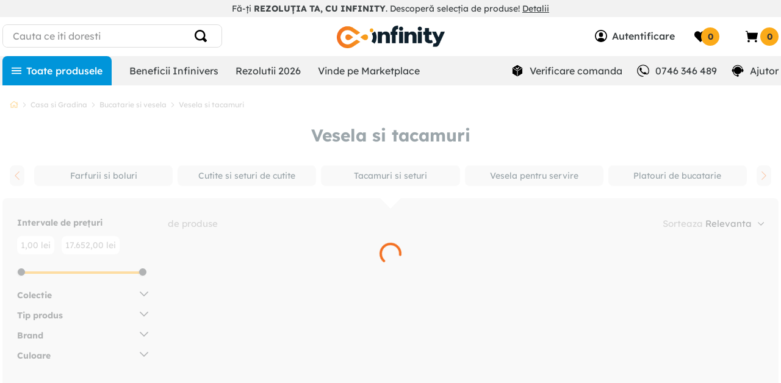

--- FILE ---
content_type: text/html; charset=utf-8
request_url: https://www.google.com/recaptcha/enterprise/anchor?ar=1&k=6LdV7CIpAAAAAPUrHXWlFArQ5hSiNQJk6Ja-vcYM&co=aHR0cHM6Ly93d3cuaW5maW5pdHkucm86NDQz&hl=ro&v=PoyoqOPhxBO7pBk68S4YbpHZ&size=invisible&anchor-ms=20000&execute-ms=30000&cb=2u36am9rwkj6
body_size: 48830
content:
<!DOCTYPE HTML><html dir="ltr" lang="ro"><head><meta http-equiv="Content-Type" content="text/html; charset=UTF-8">
<meta http-equiv="X-UA-Compatible" content="IE=edge">
<title>reCAPTCHA</title>
<style type="text/css">
/* cyrillic-ext */
@font-face {
  font-family: 'Roboto';
  font-style: normal;
  font-weight: 400;
  font-stretch: 100%;
  src: url(//fonts.gstatic.com/s/roboto/v48/KFO7CnqEu92Fr1ME7kSn66aGLdTylUAMa3GUBHMdazTgWw.woff2) format('woff2');
  unicode-range: U+0460-052F, U+1C80-1C8A, U+20B4, U+2DE0-2DFF, U+A640-A69F, U+FE2E-FE2F;
}
/* cyrillic */
@font-face {
  font-family: 'Roboto';
  font-style: normal;
  font-weight: 400;
  font-stretch: 100%;
  src: url(//fonts.gstatic.com/s/roboto/v48/KFO7CnqEu92Fr1ME7kSn66aGLdTylUAMa3iUBHMdazTgWw.woff2) format('woff2');
  unicode-range: U+0301, U+0400-045F, U+0490-0491, U+04B0-04B1, U+2116;
}
/* greek-ext */
@font-face {
  font-family: 'Roboto';
  font-style: normal;
  font-weight: 400;
  font-stretch: 100%;
  src: url(//fonts.gstatic.com/s/roboto/v48/KFO7CnqEu92Fr1ME7kSn66aGLdTylUAMa3CUBHMdazTgWw.woff2) format('woff2');
  unicode-range: U+1F00-1FFF;
}
/* greek */
@font-face {
  font-family: 'Roboto';
  font-style: normal;
  font-weight: 400;
  font-stretch: 100%;
  src: url(//fonts.gstatic.com/s/roboto/v48/KFO7CnqEu92Fr1ME7kSn66aGLdTylUAMa3-UBHMdazTgWw.woff2) format('woff2');
  unicode-range: U+0370-0377, U+037A-037F, U+0384-038A, U+038C, U+038E-03A1, U+03A3-03FF;
}
/* math */
@font-face {
  font-family: 'Roboto';
  font-style: normal;
  font-weight: 400;
  font-stretch: 100%;
  src: url(//fonts.gstatic.com/s/roboto/v48/KFO7CnqEu92Fr1ME7kSn66aGLdTylUAMawCUBHMdazTgWw.woff2) format('woff2');
  unicode-range: U+0302-0303, U+0305, U+0307-0308, U+0310, U+0312, U+0315, U+031A, U+0326-0327, U+032C, U+032F-0330, U+0332-0333, U+0338, U+033A, U+0346, U+034D, U+0391-03A1, U+03A3-03A9, U+03B1-03C9, U+03D1, U+03D5-03D6, U+03F0-03F1, U+03F4-03F5, U+2016-2017, U+2034-2038, U+203C, U+2040, U+2043, U+2047, U+2050, U+2057, U+205F, U+2070-2071, U+2074-208E, U+2090-209C, U+20D0-20DC, U+20E1, U+20E5-20EF, U+2100-2112, U+2114-2115, U+2117-2121, U+2123-214F, U+2190, U+2192, U+2194-21AE, U+21B0-21E5, U+21F1-21F2, U+21F4-2211, U+2213-2214, U+2216-22FF, U+2308-230B, U+2310, U+2319, U+231C-2321, U+2336-237A, U+237C, U+2395, U+239B-23B7, U+23D0, U+23DC-23E1, U+2474-2475, U+25AF, U+25B3, U+25B7, U+25BD, U+25C1, U+25CA, U+25CC, U+25FB, U+266D-266F, U+27C0-27FF, U+2900-2AFF, U+2B0E-2B11, U+2B30-2B4C, U+2BFE, U+3030, U+FF5B, U+FF5D, U+1D400-1D7FF, U+1EE00-1EEFF;
}
/* symbols */
@font-face {
  font-family: 'Roboto';
  font-style: normal;
  font-weight: 400;
  font-stretch: 100%;
  src: url(//fonts.gstatic.com/s/roboto/v48/KFO7CnqEu92Fr1ME7kSn66aGLdTylUAMaxKUBHMdazTgWw.woff2) format('woff2');
  unicode-range: U+0001-000C, U+000E-001F, U+007F-009F, U+20DD-20E0, U+20E2-20E4, U+2150-218F, U+2190, U+2192, U+2194-2199, U+21AF, U+21E6-21F0, U+21F3, U+2218-2219, U+2299, U+22C4-22C6, U+2300-243F, U+2440-244A, U+2460-24FF, U+25A0-27BF, U+2800-28FF, U+2921-2922, U+2981, U+29BF, U+29EB, U+2B00-2BFF, U+4DC0-4DFF, U+FFF9-FFFB, U+10140-1018E, U+10190-1019C, U+101A0, U+101D0-101FD, U+102E0-102FB, U+10E60-10E7E, U+1D2C0-1D2D3, U+1D2E0-1D37F, U+1F000-1F0FF, U+1F100-1F1AD, U+1F1E6-1F1FF, U+1F30D-1F30F, U+1F315, U+1F31C, U+1F31E, U+1F320-1F32C, U+1F336, U+1F378, U+1F37D, U+1F382, U+1F393-1F39F, U+1F3A7-1F3A8, U+1F3AC-1F3AF, U+1F3C2, U+1F3C4-1F3C6, U+1F3CA-1F3CE, U+1F3D4-1F3E0, U+1F3ED, U+1F3F1-1F3F3, U+1F3F5-1F3F7, U+1F408, U+1F415, U+1F41F, U+1F426, U+1F43F, U+1F441-1F442, U+1F444, U+1F446-1F449, U+1F44C-1F44E, U+1F453, U+1F46A, U+1F47D, U+1F4A3, U+1F4B0, U+1F4B3, U+1F4B9, U+1F4BB, U+1F4BF, U+1F4C8-1F4CB, U+1F4D6, U+1F4DA, U+1F4DF, U+1F4E3-1F4E6, U+1F4EA-1F4ED, U+1F4F7, U+1F4F9-1F4FB, U+1F4FD-1F4FE, U+1F503, U+1F507-1F50B, U+1F50D, U+1F512-1F513, U+1F53E-1F54A, U+1F54F-1F5FA, U+1F610, U+1F650-1F67F, U+1F687, U+1F68D, U+1F691, U+1F694, U+1F698, U+1F6AD, U+1F6B2, U+1F6B9-1F6BA, U+1F6BC, U+1F6C6-1F6CF, U+1F6D3-1F6D7, U+1F6E0-1F6EA, U+1F6F0-1F6F3, U+1F6F7-1F6FC, U+1F700-1F7FF, U+1F800-1F80B, U+1F810-1F847, U+1F850-1F859, U+1F860-1F887, U+1F890-1F8AD, U+1F8B0-1F8BB, U+1F8C0-1F8C1, U+1F900-1F90B, U+1F93B, U+1F946, U+1F984, U+1F996, U+1F9E9, U+1FA00-1FA6F, U+1FA70-1FA7C, U+1FA80-1FA89, U+1FA8F-1FAC6, U+1FACE-1FADC, U+1FADF-1FAE9, U+1FAF0-1FAF8, U+1FB00-1FBFF;
}
/* vietnamese */
@font-face {
  font-family: 'Roboto';
  font-style: normal;
  font-weight: 400;
  font-stretch: 100%;
  src: url(//fonts.gstatic.com/s/roboto/v48/KFO7CnqEu92Fr1ME7kSn66aGLdTylUAMa3OUBHMdazTgWw.woff2) format('woff2');
  unicode-range: U+0102-0103, U+0110-0111, U+0128-0129, U+0168-0169, U+01A0-01A1, U+01AF-01B0, U+0300-0301, U+0303-0304, U+0308-0309, U+0323, U+0329, U+1EA0-1EF9, U+20AB;
}
/* latin-ext */
@font-face {
  font-family: 'Roboto';
  font-style: normal;
  font-weight: 400;
  font-stretch: 100%;
  src: url(//fonts.gstatic.com/s/roboto/v48/KFO7CnqEu92Fr1ME7kSn66aGLdTylUAMa3KUBHMdazTgWw.woff2) format('woff2');
  unicode-range: U+0100-02BA, U+02BD-02C5, U+02C7-02CC, U+02CE-02D7, U+02DD-02FF, U+0304, U+0308, U+0329, U+1D00-1DBF, U+1E00-1E9F, U+1EF2-1EFF, U+2020, U+20A0-20AB, U+20AD-20C0, U+2113, U+2C60-2C7F, U+A720-A7FF;
}
/* latin */
@font-face {
  font-family: 'Roboto';
  font-style: normal;
  font-weight: 400;
  font-stretch: 100%;
  src: url(//fonts.gstatic.com/s/roboto/v48/KFO7CnqEu92Fr1ME7kSn66aGLdTylUAMa3yUBHMdazQ.woff2) format('woff2');
  unicode-range: U+0000-00FF, U+0131, U+0152-0153, U+02BB-02BC, U+02C6, U+02DA, U+02DC, U+0304, U+0308, U+0329, U+2000-206F, U+20AC, U+2122, U+2191, U+2193, U+2212, U+2215, U+FEFF, U+FFFD;
}
/* cyrillic-ext */
@font-face {
  font-family: 'Roboto';
  font-style: normal;
  font-weight: 500;
  font-stretch: 100%;
  src: url(//fonts.gstatic.com/s/roboto/v48/KFO7CnqEu92Fr1ME7kSn66aGLdTylUAMa3GUBHMdazTgWw.woff2) format('woff2');
  unicode-range: U+0460-052F, U+1C80-1C8A, U+20B4, U+2DE0-2DFF, U+A640-A69F, U+FE2E-FE2F;
}
/* cyrillic */
@font-face {
  font-family: 'Roboto';
  font-style: normal;
  font-weight: 500;
  font-stretch: 100%;
  src: url(//fonts.gstatic.com/s/roboto/v48/KFO7CnqEu92Fr1ME7kSn66aGLdTylUAMa3iUBHMdazTgWw.woff2) format('woff2');
  unicode-range: U+0301, U+0400-045F, U+0490-0491, U+04B0-04B1, U+2116;
}
/* greek-ext */
@font-face {
  font-family: 'Roboto';
  font-style: normal;
  font-weight: 500;
  font-stretch: 100%;
  src: url(//fonts.gstatic.com/s/roboto/v48/KFO7CnqEu92Fr1ME7kSn66aGLdTylUAMa3CUBHMdazTgWw.woff2) format('woff2');
  unicode-range: U+1F00-1FFF;
}
/* greek */
@font-face {
  font-family: 'Roboto';
  font-style: normal;
  font-weight: 500;
  font-stretch: 100%;
  src: url(//fonts.gstatic.com/s/roboto/v48/KFO7CnqEu92Fr1ME7kSn66aGLdTylUAMa3-UBHMdazTgWw.woff2) format('woff2');
  unicode-range: U+0370-0377, U+037A-037F, U+0384-038A, U+038C, U+038E-03A1, U+03A3-03FF;
}
/* math */
@font-face {
  font-family: 'Roboto';
  font-style: normal;
  font-weight: 500;
  font-stretch: 100%;
  src: url(//fonts.gstatic.com/s/roboto/v48/KFO7CnqEu92Fr1ME7kSn66aGLdTylUAMawCUBHMdazTgWw.woff2) format('woff2');
  unicode-range: U+0302-0303, U+0305, U+0307-0308, U+0310, U+0312, U+0315, U+031A, U+0326-0327, U+032C, U+032F-0330, U+0332-0333, U+0338, U+033A, U+0346, U+034D, U+0391-03A1, U+03A3-03A9, U+03B1-03C9, U+03D1, U+03D5-03D6, U+03F0-03F1, U+03F4-03F5, U+2016-2017, U+2034-2038, U+203C, U+2040, U+2043, U+2047, U+2050, U+2057, U+205F, U+2070-2071, U+2074-208E, U+2090-209C, U+20D0-20DC, U+20E1, U+20E5-20EF, U+2100-2112, U+2114-2115, U+2117-2121, U+2123-214F, U+2190, U+2192, U+2194-21AE, U+21B0-21E5, U+21F1-21F2, U+21F4-2211, U+2213-2214, U+2216-22FF, U+2308-230B, U+2310, U+2319, U+231C-2321, U+2336-237A, U+237C, U+2395, U+239B-23B7, U+23D0, U+23DC-23E1, U+2474-2475, U+25AF, U+25B3, U+25B7, U+25BD, U+25C1, U+25CA, U+25CC, U+25FB, U+266D-266F, U+27C0-27FF, U+2900-2AFF, U+2B0E-2B11, U+2B30-2B4C, U+2BFE, U+3030, U+FF5B, U+FF5D, U+1D400-1D7FF, U+1EE00-1EEFF;
}
/* symbols */
@font-face {
  font-family: 'Roboto';
  font-style: normal;
  font-weight: 500;
  font-stretch: 100%;
  src: url(//fonts.gstatic.com/s/roboto/v48/KFO7CnqEu92Fr1ME7kSn66aGLdTylUAMaxKUBHMdazTgWw.woff2) format('woff2');
  unicode-range: U+0001-000C, U+000E-001F, U+007F-009F, U+20DD-20E0, U+20E2-20E4, U+2150-218F, U+2190, U+2192, U+2194-2199, U+21AF, U+21E6-21F0, U+21F3, U+2218-2219, U+2299, U+22C4-22C6, U+2300-243F, U+2440-244A, U+2460-24FF, U+25A0-27BF, U+2800-28FF, U+2921-2922, U+2981, U+29BF, U+29EB, U+2B00-2BFF, U+4DC0-4DFF, U+FFF9-FFFB, U+10140-1018E, U+10190-1019C, U+101A0, U+101D0-101FD, U+102E0-102FB, U+10E60-10E7E, U+1D2C0-1D2D3, U+1D2E0-1D37F, U+1F000-1F0FF, U+1F100-1F1AD, U+1F1E6-1F1FF, U+1F30D-1F30F, U+1F315, U+1F31C, U+1F31E, U+1F320-1F32C, U+1F336, U+1F378, U+1F37D, U+1F382, U+1F393-1F39F, U+1F3A7-1F3A8, U+1F3AC-1F3AF, U+1F3C2, U+1F3C4-1F3C6, U+1F3CA-1F3CE, U+1F3D4-1F3E0, U+1F3ED, U+1F3F1-1F3F3, U+1F3F5-1F3F7, U+1F408, U+1F415, U+1F41F, U+1F426, U+1F43F, U+1F441-1F442, U+1F444, U+1F446-1F449, U+1F44C-1F44E, U+1F453, U+1F46A, U+1F47D, U+1F4A3, U+1F4B0, U+1F4B3, U+1F4B9, U+1F4BB, U+1F4BF, U+1F4C8-1F4CB, U+1F4D6, U+1F4DA, U+1F4DF, U+1F4E3-1F4E6, U+1F4EA-1F4ED, U+1F4F7, U+1F4F9-1F4FB, U+1F4FD-1F4FE, U+1F503, U+1F507-1F50B, U+1F50D, U+1F512-1F513, U+1F53E-1F54A, U+1F54F-1F5FA, U+1F610, U+1F650-1F67F, U+1F687, U+1F68D, U+1F691, U+1F694, U+1F698, U+1F6AD, U+1F6B2, U+1F6B9-1F6BA, U+1F6BC, U+1F6C6-1F6CF, U+1F6D3-1F6D7, U+1F6E0-1F6EA, U+1F6F0-1F6F3, U+1F6F7-1F6FC, U+1F700-1F7FF, U+1F800-1F80B, U+1F810-1F847, U+1F850-1F859, U+1F860-1F887, U+1F890-1F8AD, U+1F8B0-1F8BB, U+1F8C0-1F8C1, U+1F900-1F90B, U+1F93B, U+1F946, U+1F984, U+1F996, U+1F9E9, U+1FA00-1FA6F, U+1FA70-1FA7C, U+1FA80-1FA89, U+1FA8F-1FAC6, U+1FACE-1FADC, U+1FADF-1FAE9, U+1FAF0-1FAF8, U+1FB00-1FBFF;
}
/* vietnamese */
@font-face {
  font-family: 'Roboto';
  font-style: normal;
  font-weight: 500;
  font-stretch: 100%;
  src: url(//fonts.gstatic.com/s/roboto/v48/KFO7CnqEu92Fr1ME7kSn66aGLdTylUAMa3OUBHMdazTgWw.woff2) format('woff2');
  unicode-range: U+0102-0103, U+0110-0111, U+0128-0129, U+0168-0169, U+01A0-01A1, U+01AF-01B0, U+0300-0301, U+0303-0304, U+0308-0309, U+0323, U+0329, U+1EA0-1EF9, U+20AB;
}
/* latin-ext */
@font-face {
  font-family: 'Roboto';
  font-style: normal;
  font-weight: 500;
  font-stretch: 100%;
  src: url(//fonts.gstatic.com/s/roboto/v48/KFO7CnqEu92Fr1ME7kSn66aGLdTylUAMa3KUBHMdazTgWw.woff2) format('woff2');
  unicode-range: U+0100-02BA, U+02BD-02C5, U+02C7-02CC, U+02CE-02D7, U+02DD-02FF, U+0304, U+0308, U+0329, U+1D00-1DBF, U+1E00-1E9F, U+1EF2-1EFF, U+2020, U+20A0-20AB, U+20AD-20C0, U+2113, U+2C60-2C7F, U+A720-A7FF;
}
/* latin */
@font-face {
  font-family: 'Roboto';
  font-style: normal;
  font-weight: 500;
  font-stretch: 100%;
  src: url(//fonts.gstatic.com/s/roboto/v48/KFO7CnqEu92Fr1ME7kSn66aGLdTylUAMa3yUBHMdazQ.woff2) format('woff2');
  unicode-range: U+0000-00FF, U+0131, U+0152-0153, U+02BB-02BC, U+02C6, U+02DA, U+02DC, U+0304, U+0308, U+0329, U+2000-206F, U+20AC, U+2122, U+2191, U+2193, U+2212, U+2215, U+FEFF, U+FFFD;
}
/* cyrillic-ext */
@font-face {
  font-family: 'Roboto';
  font-style: normal;
  font-weight: 900;
  font-stretch: 100%;
  src: url(//fonts.gstatic.com/s/roboto/v48/KFO7CnqEu92Fr1ME7kSn66aGLdTylUAMa3GUBHMdazTgWw.woff2) format('woff2');
  unicode-range: U+0460-052F, U+1C80-1C8A, U+20B4, U+2DE0-2DFF, U+A640-A69F, U+FE2E-FE2F;
}
/* cyrillic */
@font-face {
  font-family: 'Roboto';
  font-style: normal;
  font-weight: 900;
  font-stretch: 100%;
  src: url(//fonts.gstatic.com/s/roboto/v48/KFO7CnqEu92Fr1ME7kSn66aGLdTylUAMa3iUBHMdazTgWw.woff2) format('woff2');
  unicode-range: U+0301, U+0400-045F, U+0490-0491, U+04B0-04B1, U+2116;
}
/* greek-ext */
@font-face {
  font-family: 'Roboto';
  font-style: normal;
  font-weight: 900;
  font-stretch: 100%;
  src: url(//fonts.gstatic.com/s/roboto/v48/KFO7CnqEu92Fr1ME7kSn66aGLdTylUAMa3CUBHMdazTgWw.woff2) format('woff2');
  unicode-range: U+1F00-1FFF;
}
/* greek */
@font-face {
  font-family: 'Roboto';
  font-style: normal;
  font-weight: 900;
  font-stretch: 100%;
  src: url(//fonts.gstatic.com/s/roboto/v48/KFO7CnqEu92Fr1ME7kSn66aGLdTylUAMa3-UBHMdazTgWw.woff2) format('woff2');
  unicode-range: U+0370-0377, U+037A-037F, U+0384-038A, U+038C, U+038E-03A1, U+03A3-03FF;
}
/* math */
@font-face {
  font-family: 'Roboto';
  font-style: normal;
  font-weight: 900;
  font-stretch: 100%;
  src: url(//fonts.gstatic.com/s/roboto/v48/KFO7CnqEu92Fr1ME7kSn66aGLdTylUAMawCUBHMdazTgWw.woff2) format('woff2');
  unicode-range: U+0302-0303, U+0305, U+0307-0308, U+0310, U+0312, U+0315, U+031A, U+0326-0327, U+032C, U+032F-0330, U+0332-0333, U+0338, U+033A, U+0346, U+034D, U+0391-03A1, U+03A3-03A9, U+03B1-03C9, U+03D1, U+03D5-03D6, U+03F0-03F1, U+03F4-03F5, U+2016-2017, U+2034-2038, U+203C, U+2040, U+2043, U+2047, U+2050, U+2057, U+205F, U+2070-2071, U+2074-208E, U+2090-209C, U+20D0-20DC, U+20E1, U+20E5-20EF, U+2100-2112, U+2114-2115, U+2117-2121, U+2123-214F, U+2190, U+2192, U+2194-21AE, U+21B0-21E5, U+21F1-21F2, U+21F4-2211, U+2213-2214, U+2216-22FF, U+2308-230B, U+2310, U+2319, U+231C-2321, U+2336-237A, U+237C, U+2395, U+239B-23B7, U+23D0, U+23DC-23E1, U+2474-2475, U+25AF, U+25B3, U+25B7, U+25BD, U+25C1, U+25CA, U+25CC, U+25FB, U+266D-266F, U+27C0-27FF, U+2900-2AFF, U+2B0E-2B11, U+2B30-2B4C, U+2BFE, U+3030, U+FF5B, U+FF5D, U+1D400-1D7FF, U+1EE00-1EEFF;
}
/* symbols */
@font-face {
  font-family: 'Roboto';
  font-style: normal;
  font-weight: 900;
  font-stretch: 100%;
  src: url(//fonts.gstatic.com/s/roboto/v48/KFO7CnqEu92Fr1ME7kSn66aGLdTylUAMaxKUBHMdazTgWw.woff2) format('woff2');
  unicode-range: U+0001-000C, U+000E-001F, U+007F-009F, U+20DD-20E0, U+20E2-20E4, U+2150-218F, U+2190, U+2192, U+2194-2199, U+21AF, U+21E6-21F0, U+21F3, U+2218-2219, U+2299, U+22C4-22C6, U+2300-243F, U+2440-244A, U+2460-24FF, U+25A0-27BF, U+2800-28FF, U+2921-2922, U+2981, U+29BF, U+29EB, U+2B00-2BFF, U+4DC0-4DFF, U+FFF9-FFFB, U+10140-1018E, U+10190-1019C, U+101A0, U+101D0-101FD, U+102E0-102FB, U+10E60-10E7E, U+1D2C0-1D2D3, U+1D2E0-1D37F, U+1F000-1F0FF, U+1F100-1F1AD, U+1F1E6-1F1FF, U+1F30D-1F30F, U+1F315, U+1F31C, U+1F31E, U+1F320-1F32C, U+1F336, U+1F378, U+1F37D, U+1F382, U+1F393-1F39F, U+1F3A7-1F3A8, U+1F3AC-1F3AF, U+1F3C2, U+1F3C4-1F3C6, U+1F3CA-1F3CE, U+1F3D4-1F3E0, U+1F3ED, U+1F3F1-1F3F3, U+1F3F5-1F3F7, U+1F408, U+1F415, U+1F41F, U+1F426, U+1F43F, U+1F441-1F442, U+1F444, U+1F446-1F449, U+1F44C-1F44E, U+1F453, U+1F46A, U+1F47D, U+1F4A3, U+1F4B0, U+1F4B3, U+1F4B9, U+1F4BB, U+1F4BF, U+1F4C8-1F4CB, U+1F4D6, U+1F4DA, U+1F4DF, U+1F4E3-1F4E6, U+1F4EA-1F4ED, U+1F4F7, U+1F4F9-1F4FB, U+1F4FD-1F4FE, U+1F503, U+1F507-1F50B, U+1F50D, U+1F512-1F513, U+1F53E-1F54A, U+1F54F-1F5FA, U+1F610, U+1F650-1F67F, U+1F687, U+1F68D, U+1F691, U+1F694, U+1F698, U+1F6AD, U+1F6B2, U+1F6B9-1F6BA, U+1F6BC, U+1F6C6-1F6CF, U+1F6D3-1F6D7, U+1F6E0-1F6EA, U+1F6F0-1F6F3, U+1F6F7-1F6FC, U+1F700-1F7FF, U+1F800-1F80B, U+1F810-1F847, U+1F850-1F859, U+1F860-1F887, U+1F890-1F8AD, U+1F8B0-1F8BB, U+1F8C0-1F8C1, U+1F900-1F90B, U+1F93B, U+1F946, U+1F984, U+1F996, U+1F9E9, U+1FA00-1FA6F, U+1FA70-1FA7C, U+1FA80-1FA89, U+1FA8F-1FAC6, U+1FACE-1FADC, U+1FADF-1FAE9, U+1FAF0-1FAF8, U+1FB00-1FBFF;
}
/* vietnamese */
@font-face {
  font-family: 'Roboto';
  font-style: normal;
  font-weight: 900;
  font-stretch: 100%;
  src: url(//fonts.gstatic.com/s/roboto/v48/KFO7CnqEu92Fr1ME7kSn66aGLdTylUAMa3OUBHMdazTgWw.woff2) format('woff2');
  unicode-range: U+0102-0103, U+0110-0111, U+0128-0129, U+0168-0169, U+01A0-01A1, U+01AF-01B0, U+0300-0301, U+0303-0304, U+0308-0309, U+0323, U+0329, U+1EA0-1EF9, U+20AB;
}
/* latin-ext */
@font-face {
  font-family: 'Roboto';
  font-style: normal;
  font-weight: 900;
  font-stretch: 100%;
  src: url(//fonts.gstatic.com/s/roboto/v48/KFO7CnqEu92Fr1ME7kSn66aGLdTylUAMa3KUBHMdazTgWw.woff2) format('woff2');
  unicode-range: U+0100-02BA, U+02BD-02C5, U+02C7-02CC, U+02CE-02D7, U+02DD-02FF, U+0304, U+0308, U+0329, U+1D00-1DBF, U+1E00-1E9F, U+1EF2-1EFF, U+2020, U+20A0-20AB, U+20AD-20C0, U+2113, U+2C60-2C7F, U+A720-A7FF;
}
/* latin */
@font-face {
  font-family: 'Roboto';
  font-style: normal;
  font-weight: 900;
  font-stretch: 100%;
  src: url(//fonts.gstatic.com/s/roboto/v48/KFO7CnqEu92Fr1ME7kSn66aGLdTylUAMa3yUBHMdazQ.woff2) format('woff2');
  unicode-range: U+0000-00FF, U+0131, U+0152-0153, U+02BB-02BC, U+02C6, U+02DA, U+02DC, U+0304, U+0308, U+0329, U+2000-206F, U+20AC, U+2122, U+2191, U+2193, U+2212, U+2215, U+FEFF, U+FFFD;
}

</style>
<link rel="stylesheet" type="text/css" href="https://www.gstatic.com/recaptcha/releases/PoyoqOPhxBO7pBk68S4YbpHZ/styles__ltr.css">
<script nonce="SONHfXTa99UgugWvn3IUaA" type="text/javascript">window['__recaptcha_api'] = 'https://www.google.com/recaptcha/enterprise/';</script>
<script type="text/javascript" src="https://www.gstatic.com/recaptcha/releases/PoyoqOPhxBO7pBk68S4YbpHZ/recaptcha__ro.js" nonce="SONHfXTa99UgugWvn3IUaA">
      
    </script></head>
<body><div id="rc-anchor-alert" class="rc-anchor-alert"></div>
<input type="hidden" id="recaptcha-token" value="[base64]">
<script type="text/javascript" nonce="SONHfXTa99UgugWvn3IUaA">
      recaptcha.anchor.Main.init("[\x22ainput\x22,[\x22bgdata\x22,\x22\x22,\[base64]/[base64]/[base64]/[base64]/[base64]/UltsKytdPUU6KEU8MjA0OD9SW2wrK109RT4+NnwxOTI6KChFJjY0NTEyKT09NTUyOTYmJk0rMTxjLmxlbmd0aCYmKGMuY2hhckNvZGVBdChNKzEpJjY0NTEyKT09NTYzMjA/[base64]/[base64]/[base64]/[base64]/[base64]/[base64]/[base64]\x22,\[base64]\\u003d\x22,\x22w5bCtkLCp8OjJsOCHsO2VC7CqsKbZMKJM0tWwrNOw4bDtE3DncOXw65QwrI3ZW16w4TDpMOow6/DmMO3woHDnsK1w7wlwohoL8KQQMOww7PCrMK3w4XDvsKUwoc1w67DnSdzd3ElfMOow6c5w7PComzDtgzDn8OCwp7Dkj7CusOJwr1Gw5rDkFHDuiMbw4BTAMKrecKxYUfDiMKKwqccKsKLTxkWVsKFwppXw6/CiVTDkcOyw60qCXo9w4kAS3JGw59VYsOyB33Dn8KjZlbCgMKaGMKxIBXChyvCtcO1w7DCjcKKAxhfw5BRwq97PVV5AcOeHsK2wq3ChcO0P0HDjMODwpEDwp85w7hhwoPCucKlSsOIw4rDi3/Dn2fCrsKKO8KuGAwLw6DDssK/[base64]/[base64]/[base64]/wp/CjcKGw7vCq8OPw6nDncO+EMOtwqkOwo3CtkTDvsKBc8OYb8OfTg7DqGFRw7U3XsOcwqHDrE4Ewo4wecKTMDDDuMOtw6pjwofDn0Usw5/CkAZWw5HDqRElwqVgw4tIHGPCtMOyLsOXw4YFwqzCtcKtw6PCjHvCnMKeZsKtw4XDpsK6BcOdwobCo1XDtsO+CgbDrFs4VsOWwrTChsKRCzx1w5hwwqt9OiQKTMOjwrDDjsKkw6vCkXvCgcO/w6QQBgrCicKfX8KowrzCmR0Xwo7Cp8OTw58JGMOQwp5gWsK5Fx/CvcOOKQzDq1/ClwbDjxvDu8Omwo8vwoXDn2RYQRd2w4jDrnTDkg5lM2kPDMOmUMK3cC/Ch8O3Cl8jS27DuWnDrsOfw5x6wo7DmcKzwp4Ew7sxw6bDjFzCtMKpQ3bCq3PCkW82w6XDgMKuw5V9Q8O9w6bCsVEQw5LCkMKzwrQUw7PCpFVbbcOXHS7DjMKnBsO+w5QDw6keNELDp8KhDRrCm2ZWwo0jHMOfwpHDixXCu8KzwrZ/w5XDijAswrccw7fDnD/Do2XDm8O/w7jChn7DnMKfwrHCmcO1wp43w4TDgjZiYmZjwqFnV8KCW8KPK8O3w6NQeBTCiGPDngzDq8OaAnvDicOmwo7CpQ0mw6HDtcOEHinDi2hNHsKrSCvCgWoSAAlfM8K+fBkTHhbDuU3DqBTDncKFwqPCqsOjPcO2am7Dp8KeOVFOHsOBw5BWGx/DvCBBD8Kew7LCicOhQMOVwoHCqVzDocOkw6BPwrjDpjXDr8OKw4tFw6s+woHDgcK4BsKjw5A5woPDjk/DsjZiw4zDoVnCujPDucOyD8OtdcOwCH1GwqZPwoQLwpPDsg8cZAY8w6lOKcKyE0UFwrnCmFkmEnPClMOEd8OTwrtMw6/Cm8OFXsOcw5LDncKcZinDt8K0ZMO2w5fDuHZqwr0Ow4nDiMKZOVQvwqfDlTtKw7HDg1TCpUQJSVHCrMOXwq3CtxV0wovDkMKTLxp2w7TDh3Ejw6nCgAgjw6/CnMOTcMK5w6URw4wpfsKoGz3DgsO/ZMOYVXHDpG0TUl8sIA3Dq2piQn3CtcOrUFlgw7QcwpxQJgwqHMK0w6nCrhbCoMKieEHCkMKAEFkuw4hgwp5ieMKmTcOUwpMnwqnCnMOPw7otwotkwr8RGwrDkF7Ck8KhH2V2w5XChTTCr8K9wpw9P8Onw7LCm0ctQsKcKX/CuMO/[base64]/CpBrDv0p4w5ZcM2txw6AldUXDsGbCsCTDiMObw4rCtwkPCXPCg0dkw6bCscKSR2B8J2LDgT0yXsKdwr/CrkLCpyHCjsOiwrDDpSjCl0LChsOuwpPDv8KpFsOmwqR4NFIARTLCtVDCoVhGw47DqsKSZgMkMcO9worCuh/CtAVEwonDj0JWW8KbB3fCgxDCkcKAJMOXJTDDs8OAdsKEJ8K0w5/[base64]/[base64]/CpioQRTYlw4w2woUsG8O0JsK0EBvDgsKicyPDqcO9CGPDvsORFDldAzYUTMKLwpsPF0pwwpJ4GQDClwgKLyRkWH8Nc2LDp8OBw7jCrMOAWsOELGfCljrDusKlcsO7w6fDqC0eBBQ/w5/Dq8OMTC/[base64]/[base64]/DqsKXTwRRMEPCoMK2YTpUfyclw74Hw5/DuSPDiMKcJMKnZ2PDncOsGQrCmsKqLxktw5fCmUHDhsObwpPDssKow5Ftw63DmsORfgfDrlXDkWQ5woEswrzCrzZPwpPCjznCjENjw4/DlhYgMcOQwo7CmiTDhGJZwrk7w7bCkcKaw4BlCEdyLcKZCcKgD8Osw6IFwr7Di8KPwoIDKg1AGsOOKBs6FX4ywpXDvR3CnAJhbTUTw4rCixhYw6bCkW8dw5LDnzvDrsKKGsK7InIowr/CqsKfw67DlMKjw4DDusO3w57DsMKbwpzDrmbCmWxKw6xXwpPDpmvDicKeIW8FYRcHw7oueFhLwol3AsODJW90WjfCpcKxw7/DucKswosww6pgwqBWeF7DoSfCtsOWFic8wrdpU8KcbcOcwqIkTcK7wqEGw6pUBGkxw4cjw7QkXsO0NX/[base64]/Drk8dw45UAinClsOuOXjDq8Khd3vCssKuwoZPDF9ITBw5Xj7CgsOqwr7DokjCtMOkS8OBwqIfwpYrU8OhwrlHwovDnMKgO8K3w7Jnw6dQbcKFPsOzw6guHMOHPsOtw4wIwrUDenJrHBR7VcKGwpPCiDfCiVJjCWHDvsOcwp/DqsOUwqPDrcKPLjgFw6I/[base64]/asKGZlPCpsKfF8O+wo/Dq8OIw7sjVzjDg1jDkgw6wrwOw7/ChcO+a2jDlcOSGX3DsMOZYMKmeS/[base64]/DlQnDmB/DtkLCisOJwr3DrcOBOsOQIsOcwohGZ19iesKVw57CnMOpE8OlCw9KIMKMwq5fw73DrWdGwrzDnsOGwoEDwpJTw7LCtgrDokzDumjCtcKZbcK5SRhgw5/DhVDDnjwGeBjCig7CgcOCwobDvcOGYGRiw57DqsK2c0vCh8Ozw68Jw6BNfMK+NcO5DcKTwqZ2asORw6lvw7fDuGBXJD5IC8O8woFiE8OVYxo/[base64]/R8KOdDpyw74TwohuAMKAw458wqXCjjrCksORF8KQJwMlFk0xYcOww7AWV8O2wrgEwogKZEZowrjDimlMwr7CuV/Dm8K8B8KGwrlHSMKZWMOTRMO+wo7Du3d6woXCg8Oew5k5w7zDrcOQw6jCgUTCicOlw4QHMXDDqMOSeAREPMKbwpU7w490WhpHw5dKwpZbAxXDmRBCJ8KLJcKoY8KLwqVEwokiwq/Cn34yEzTDgVkowrN1Nx8ObcKFw6zCsSIPSn/Cn23ChsOgFsOuw6fDuMO6Qz8rDCpUckrDiWvCvWjCmwYbwox/w4h8w61kXho1IsK/ZwFXw6pBTBPCisKwVG/CpMOLVMKTSMOcwojCg8O4w5Vkw79Dwq4vXcOHWsKAw47DkMO/wpc/[base64]/wpEUBMOLw7fDsl/[base64]/DrhlHVnAhw6jCssO2MypZZT/DscKawqsxXCcWflrCh8OHw5/CtcKMw5LDt1XDjMODwpzDiE0nwozCgsOUwpPCl8OTVnnDmMOBwqJww6I4woLDp8O7w5Fzw6pyNh5ZFcOwOCjDrCLDmcOEU8OnacKSw5TDgMK/AMOWw45OK8OnCAbCgB40wogGesO7GMKEf1E/w4gVP8KiP0PDgMKXJU7DgMOlIcObSUjDhgYqOB7CnxjCoEtHKcOdJWlmw4bDlgvCv8K5wpcBw796wpTDhcOUwpthb23DlsOCwqvDlGvDvMKtZ8Kkw4fDll/DjhzDksOuwojDljZVB8KpAyPCrl/DqMKqwofCtS8QT2bCsjTDvMO5AMKYw7LDnB/Dv2/ChB82wozCn8OvCUnClR9neD3DgsO2CcKWBmrDkAfDv8KuZsKFFcO0w5PDlFsEw4DDgsOrCCUUw4PDuRDDllpQwo1Zw7PCoWdjMRnCgibCvyoMBkTDpQ7Dig/ClirDqwsGHwVGLU/DpgAGTUE4w7lDVsOGQmRdT1jDu3JtwqdeA8OwacOjbnhpNsOHwpDCt0JDdsKOcsOKbsOXw78Yw6Bbw5bChXkFwpFIwo3DuALCucOPC2fCsAMew7rCr8OQw59Lw5hQw4VCKMKEwrtEwrXDiUDDs3BgYRNVw6/[base64]/CpybCo8KUWS3DokjDjQ8/XhnCisKBUGpow6bDo0jDqj7Dpl1Fw7LDusO8wq3Dshx6w4MtaMOUB8O1w53CoMOCDsKmb8Orw5TDq8KZBcOpL8KOJ8K8woTCocKrw5lRwpbDpRlgw7lKwo5Hw7wpwr7CnTTDggLCkcOvw6vCgHIdwrXDp8OlGUNiwonCpW/CiifCg1jDvHF+w5Ajw508w540OA9uPFx2P8OzB8Obwqosw5/CsXx3KjcPw73CrsOwGMOydG4swq7DksK3w73DkMKuwo0uw6/[base64]/[base64]/[base64]/wodFUhXChzl1GRrCogXCmEQrw5ELw5XDs0BCfsORYsKxFT/Cn8Onw67CqRJ6wpLDt8K0DMOtCcObZ302wo3DosOkO8Kaw7MNwosWwpPDkWTCjWEjaF8RX8OIw70LO8Obw6rDl8KPw4cyFiFZwrPCpB7CqsO8HUBaHxDCvDTCnV0vaWQrw5/DsXUDZ8KATMOsL0TCocKIw6zDshTDssOnLGPDrMKZwolYw5srZwFyVwTDucO3CcO+Z2RfPsKtw6RUwrrCvHHDimcHw43Ci8KVW8OhKVTDtipKw6dUwr3DgsKsAxnDukF7V8OEwpTDgsKGcMOWw6HDu1zDvRBIYsKwQXx4UcKtKMKYwpsFw4sNwrDCnMKkw4/DhHUzw4nCrVx6TMOpwqUkLcKUG1hpYsOJw53DrcOQw7PDpGTCgsKSw5rDolbDmQ7DjB/DgMOpO1vCum/ColTCrEBRwrd8w5I1wpTDmGASwoTChiZzw73DlEnCr0nCg0fDvMK6w79ow73DqMKhSRnCqEzCggFEISXDvcKEwoDDpsKhQ8KAw7dkwofDiSEKw5zCunl/ecKJw57CpsO6G8KDwocGwozDjcOEZ8KVwrXCghzCmcONYl17Di1Rw6vCpV/CrsKrwr5qw6HDmsK+wqPClcKdw6cIJgsQwpwGwrxYGiokRMKgD1bCmz97f8OxwoURw4V7woXCowbCksKwGHDDgsKNwo9aw78MKsKmwqHDu1Z8BcK0woptbnXCgBFww43DmxnDj8KJJcKIFcKjGcObwrUZwr3ChsKzFsOAwp/[base64]/[base64]/wobDjyzDnAfCmsOwwq5kS8OeH0gAw6ZwNMKcwqYjGcOuw5gzwrPDuHfCn8OWC8O5UsKYGcKpeMKdRsOZwrUcHyrDoy7Dthouwp9zwqtmLwkJTcKiYsO/OcOgK8O7UsOXw7TCr3/DosO9wrVJSMK+FsOLwqEjJsK/RcO1w7fDlRYTwrkwdjjCmcKgUcOIHsOBwqVZwrvCh8OQPgVYKcOFK8OZQMOTJx54bcOGw5bCh0zCl8OIwo4gGsO7KgNpSMOjw4/CmsOsUsKhw6sxJ8KUwpINf1DDkHHDl8O7wpk1Q8Krwrc+HxsAwoE8A8OWJsOHw7dBXcK7bmklwqrDvsK1w6VTwpHDo8OwBhDCmEDCszQKD8K4wroPwqPCrw4OampsLGQzw54OHEkPEcO/Dwo+TX3Dl8KDEcKuw4PDosOyw6TDgCEHNcKIw4PDshJEYsOHw51fJHfCjhljd0sow5TDq8O7wpbDh0nDtjVhIcKWR0k3woPDsgZUwq/[base64]/[base64]/CsF3DlHTDtcKAHhbDnAQPw77DrjHCnsOcBHMcw7vCncOrw74Fw59yFlZfbQVbM8KTw7xQw71Lw5bDsSs3w7Ypw5FPwr4/wrXCmcKxIcOJNHJmOsO0woBBOsKZw5vDu8KRwoZvBMO7wqovFHZJDMOFaUfCisOtwq5ww78Dw7fDi8OSLcK5RGDDocO6wpYiO8OsQSwFGcKTGCgOJlBsdsKDTX/[base64]/Ct392OMOjw5Zww6rCnsOneMOHFQjDiX0nwrfCmMOBQ31cw57CmCxUw4LCjljCtMONwpATD8K3wox+G8OUEB/DjyNuwoITw6MZwpzDkTLClsK1e07Dqw7CmiLDmHnDn1hCwqBmVGjCmz/ChEwsdcORwq3Dh8OcUAPDlxcjw7LDhMK6wo9Eai/DrcKqVMOTKcOgwrM9LjTCnMKFVTPDqMKDPlNfbMOzwoXChRvDiMKOw7DCn2PCrAQEw4vDusKLT8KWw5LCg8K/w5HCmWHDjAArFcOaMU3Dl3rDm0MYGsKFBCkAwrFsKTJyNcO7w5bCosKmQ8Opw7fDg2JHwpkywobDlQ/DncOgwqxUwqXDnUjDkzTDnmtIWsOZfFzCiCDCjCrCk8OMwrscw5zCvsKVEQnDoGZKw4JEfcKjP3DCuD0aTUXDlcKKYQ9VwoFxwohOw61Uw5ZiQMKuGcOaw48ewo8/VcKuccODwrwUw7nCpHB0wqpowr7Dm8KSw4XClkpFw43CmsOiIsOBw7bCp8ONw7EXSzVvGcOUTsK/BQMLwqoHDsOowp/DnBExWSLCvcK8w6pdGMK0YHPDp8KTNGRowrJpw6jDv0vCrnlVDgjCr8KdK8KiwrkncxZQCwNkS8Kzw6AFKMORG8K/aQQaw67DucKNwoUWOkPDrRrDusKFbB8hcMKpCzXDnn/Cv0VpSBcbw5vChcKewr/CtlPDu8OlwowHP8Kdw4zCiGDCtMOPcsKhw69cBcK7wpPDvFbDpD7CkMKqwqrCpxfCscKoZcK2w7jCkm0dMMKPwrY6RMO5WDdKQ8K9w7o2w6JHw6LDjlkpwpjDh1RzZ2J6CcKMA2w4MV/DoX58TA18Bi4MQgTDmT7Dny7CnyzClsOvKATDpjnDq1Vjw6DDkT8gwrIdw7vDmlzDg1BvVGLCqkRUwo/DmErDmMOEU0LDsGRgwpBBN2HCsMKAw69fw7HCvQ4yKjoPwr8fesO/JmfCk8OGw70fdsKzB8O9wo9dwq1swoAdw5jCoMKpDTHCnzjDoMOCXsKww4kpw4TCqsOtw53ChQDCtlzDpBltP8Kkw7Bmwpg/w6kBdsOffMK7w4zClMOPdCnCu2fDo8OfwrnCoELClcKZwqMGwphPwqliw5hed8KHRGrCiMOuOmJXNcKZw6tYZgAlw4Iqwo/Djm9afcOYwq8kw5FTNsOPB8KowpLDg8K8W3HCphLDgV7Dh8K4CMKrwpw4HyXCrzrDvMOUwoXCm8Kqw6fCrVXCpcONwp/DlMOKwqnCr8OVBMKJe2sqNzPCiMOCw4XDrhRVWxNvPcOBISoTwprDsQfDt8KYwq3DksOhw7fDgBzDjgAWw4jDlRjDiGcOw6rCicK3fsKWw5/[base64]/Dp8O2wqF5TzQEMWo0EsKWw6bDlcKgw47CiMOzw41mwplTKkohSizCtAFfw4ExEcOQw4LCnCvCnMKLexzCj8KtwpLCjMKLJMKPw7rDrMO3w6vCp0/CkVFswoDClcO1wrQ9w6ATw7PCtcK/w4kaeMKOCcOca8KUw4rDoVkkSlsAw6nCqjImwoDDosOUw6g/b8Kkw717w7fCiMKOwplCwpA/GRJ9F8OUw69rwqU4Sl/[base64]/CmjBIRMKyL8O9wrBUUsOidDspGQDCiwYXwrTDiMKMw4ozwq4xO2phKRjCnGnCpcKZw604BUgZwovCuCPDjVAdYxsLLsOpw4xPUE18JsOow5HDrsOhUMK4wqJyBm0jD8Oqw4MSGcK9w63CkMOSBsKzMS5kwq7CknTDkcK4ISbCt8OnDG8ww6LDsn/DpE/Dqn0Kwr12woMFw7dUwrrCpjTCgSzDjC1Mw7s/w4Uvw47Dm8Klwq3CncO4LkTDrcOqXgAsw7ETwrI8wpZaw4UvLm91w6rDisOpw4nDgsKDwpVNfEY2wqxHYXfCnMODwrLDqcKswqECwpU4EVUOKjNoIX50w5kfwp/CicOBwrvCqlTCicKtw4nDpiZTw7pnw5cvw6LDmD7DmsKUw4LCrcOlw7HCsRgIaMKlVcK+w7pXYMOmw6XDlcOXGMOyScKew7nCvng4wq9zw7/[base64]/Cr3xAwpFQK3bDpXJVWHLCj8Ksw7khwq5TDcOBd8KhwpDCpsKtJx3CksOrasKsRjUqV8ORNg9iH8O9w6kUw7nDqRTDmi3Dgjpqd3UKcMKDwrbDlMK8RHPDhsKpe8O3DcO/[base64]/DtMOtw7zDmzN0HF3DvlTCuMK7wozDniHCvQ3CuMKDX2XDrWzDkAHDlD3DjVnDucKGwq07a8K/ZlbCnXB2IgzChMKEw4cfwrc2QMKswo55w4PCmMObw4Ifwr3Di8KHwrPCi2bDniYNwpvDlwvClTEeV3RraFYrw4NiE8OEwqUqw6RPwrDCsgLDh3piOgVYw5XCtMOlKSomwqTDh8Owwp/CtcOJfALCscOAFRHCoAXCgVDDisOgwqjCki0kwqE1DBBYEsKTCkPDtnAsdWvDhMK0wq3DnsKvfTbDosOkw4osAsKmw7jDvcK4w7jCqMKzbcKhwrx8w5Y5wrHCvMKpwrjDmcK3wqzDrsKAwozCvB9hFRrCucOXWcKNekprwodNwr/[base64]/CuwfCnx9bw54PTMKJwpjDuh5MwqU3LHLDmTXCkcKEE1VOw44mYsKUwqkxcsKew4gIOVPCpEvDpEJYwrTDtcKEw6Ijw5xTFAvDq8OGw7LDswMUwq/Cnj3CgMKzJSREw41SccKSw4lNV8OKdcO7BcKnwpHCucO6w64SEMOWw74+CR3DiCENPlbDuSxjXsKrGMOEOSk4w7ZYwpTDlcOaY8Odw5bDicOsdsOsf8K2esKhwqzCkkzDpB8ZACF/[base64]/Dg1ovwo13w7nDrmRsfcKDw73DpMKLOcKYw49BKWQlEsOvwrPCtBTDoDDCqMOkSRZNwoI9wqJxa8KcSTTClMO6w6DCg2/Cm05nw6/DskTDj2DCsV9SwpfDk8O8wqQKw5UKeMKuGGjCscOEPMOPwojCuC0+w5zDgsKPJ2oHQsO0El4/dsOfXUvDkcK/w5vDkl1dagsOw53Cm8Oqw4pywoPDsVXCtDNyw7HCoStzwpURQhcAQmDCj8Kfw7/CrsKcw7wcWAnChj5cwrUyFMKXT8K8worCtiAbbRzCs03DqV87w4wfw4bCrw9WcjRfEMKHwosdwpZbwpUVw7nDnzXCoxbDm8KPwqLDtwkYZsKJwrPDjhYhdMO+w4DDqsOKw6rDon7DpGhbS8K7JsKoPMKSw5LDkcKfFBR2wr/CrMOEeWgOJMKwIDfChVYIwrxwdH1MXsOBRkLDqUPCvcOkIsOLUS7CpEwpdMKcQMOTw5nCvFk2XcOywozDtsK/[base64]/Cs1XCmsKtY8K6V8OFw40cWMOQO8KPd17DiS19DcOnwo7DlwYRw4jCucO+dsKsTMKgAnVBw7low6VVw6czPAkBShfCjhzCnMO3PxAbw4/CkcO1wqDCgU9xw6sowq/DgAjDlxogwpTCp8OPIsK7O8KDw7ZBJcKTwqM1wpPCrMKEbDtdVcOIIMOsw4HDvCEww78ow6nCqnPDugxbbsKBw60awposGFDDscOhUGHDoXlWbsK+E3DCuX/CtWHDgCNnEsK5BcKKw5/DucK8w6bDgMKgQcKEw6vCiXrDkX3DkAZ6wr1Hw7JIwrxNDsKqw6XDkcOJMMKWwqTCtS7DgMKKVcOEwojCgcOow5/ChcOEw7tUwogywoF3QjHCnw3DnSsIUsKKWsObSsKJw5zDtyRKw7FRRjTCgQkPw5EWUArDmsKBwqHDpMKfwprDngxBw7/[base64]/CgDjDkmtmGsOtL8KNd8K2L8OaccKCw4ZSCyhtNx7DuMO7PQfCo8Ktwp3CpU7CpsK/w6IjYQfDqTPCnlFCw5J5ZsKLHsOywr9ODEQhTcKRw6RUAMOtfQ3DrQ/[base64]/CvXANwpnDs1VMw5Q/[base64]/VwLDkcOGXsKNw6BgworCqsKew4bCocOaFz/CgVrCl8Kjw5c4wprCrMKJDzYXKExMwpHCgXVdNQTCh19BwrnDhMKSw5IHKcO9w48FwpRwwrwzVSrCqMKPwo1oUcKhwp0uBsK6wpN6wprCpglKHMOZwo3CpsOSw65Ywp7DhzbDrHxEJxM3D3HCu8O4w5ZLVx4Cwq/Dq8OFw5/CvH3DmsKhRlUXwo7DsFl1BMKCwrvDmsOvVcOwWsOFwrjCpAxUAS7ClkXDj8OcwqjDskjCkcOBfgbCkcKDw7UZV2/Co3rDqAbDshXCrzIaw4fDuExgQzYzScK3TTofYCfCiMK/ZHsKYsOGGMO6w7oJw6hTc8ObZHJqwrbCvcK0OhfDtMKPN8Kzw6xSwqVscDp8wr7Cug/DtABqw7gDw7cEK8OvwrVhRA7Dj8K/[base64]/DoGXDuyvCnk/DmR01UnXDjAojaTpzNsK1ZDnDl8O5wr3DosKAwrxaw5gUw57CqVLCoEFYd8KVGhI3Ui/CoMO5Tz/DssOVwpfDojAEOGHDisOqwphAT8OYwrwPwqdxIsOgRUstCsKHwqhye1k/wpEcVMKwwpsMwp0jBcOhZgjDkcOEw6UEwpDDisOKEcKBwotkUsOKa0fDomLCp0rCgERdwogEei9uPQPDvjEyKMOfwp1aw5bCkcOMwqrCv3gcLsOZbMOyXnRePcO2w5wUwoLCsj5+woorwpFrwpnChxdbDEgqM8Klw4LCqGvDo8OCwojDhn/[base64]/Cpj5ASMOUNFvDoMKyJcOAwoYwPU3DtsKfWW/Cn8K4GWczf8OgMsKuA8KQw7vDuMOLw7NbYcONRcOow6kfE2/Dj8KGNXLCjyRUwp4Dw7RKOlHCrWViwrEiZEDCtwnCpcOhwoccw4BXAMKkLMK5fsOrTMOxw7HDr8Ovw7fClE4/w4cOBl1WUSo6LcOAQsKLAcKcQsOZUCcawqQwwpjCt8OBO8OcfsOVwrN4AsOUwoU6w5zCmMOmwrNOw6s9w7bDgxcVAy3CjcO2WsK4wp3DnMK+KsKQVMOgA3/Dj8KTw5vCjkp6wqvDj8KRBMOcw4oaOcKpwo3CkAgBYlQSwqthE2DDgmZDw73ClcO+w4QvwoPDpsOdwpbCuMOCHW7CikzDggDDnMK9w6FBZsOEZcKowqdDBzLDmTTCmSVrwqVHCRDCo8KIw77CpTgNDilpwolZw71dwp9DZxfDnl7CpntTw7cnw5cxw50iw4/DukPCgcOxw6LDlcO2RhgdwozDmgbDkMKewqTCvjfCug8GW2NSw5PDrwjDvSZzIsOvOcOhwrYsMMKPwpDDr8OpMMOfNVt+MwYNRMKfMsKcwq9mPVjCsMO2w78/OSIYw6IsTQLCoEjDjFcVw6jDhMK4PBfCk2QBZsOwecO3w67DjS0fw6ZUwofCrzp/EsOYwqDCg8KRwr/DgsKgwq1RGMKww4E9wprDij5CeR4vVcKNwoTDj8O+woXCh8KSb3EGZWtuIMKmwrgSw4NVwqDDtsO1w5nCqEx1w69gwpjDkcOkwpHCgMKDF0k/wpJJOBo5wpTDiBljwr9JwoHDnMOtwrVIIG4eQ8OIw5RWw4M8SDVVWMOaw50XfWQIZRjCs1HDjB4mw4vChF7DvMOSJGY1OMK0wqDDnRzCugY/MBrDj8OPwrhLwq4INMKUw5vDsMKlwq/DusO+wp7CjMKPGcORwrfCtSPCqMKJwp4FVMKzPU9awonClcOvw7/CnQTDjElmw6LDpxU9wqV0w4rCs8K9aFDClsKYw7lEwqDDmGMlQUnDiGnDp8Oww6zCi8K5S8K8w6pgQcOgw5zCpMOafzjClHjCsmpfwrXDnAvCucKkJm1POmHDkcOUWsO4VgTChmrChMK3woUXwoPCgBDDnGhzwrLDk3/DomvDosKSCsK5wrbDsGFSOF/DjEUPI8O2PcKXUWN1XnfDuBBAanXDlWYjw7pzwq7ClMO1csOAwrbCrsO1wq/CllBbPMKufUnCpzY9w5rCtcKdcHwebcKHwqQfw5goCzTDi8KwUMK7dWvCiXnDlMKww7NYMUoHUXJsw55Wwr11wprCncK0w43CjEXCsj5IbMKiw6UhDjLCosOqwoZgAQdlwpI3XMKiegjCmggcw7LDryvCnXY8XEFVGiDDiCwywp/[base64]/Dv13CuSPDqMOHHMKbfwTDgsOqZxrCqsOZPsO3RWHCq1bDiCnDgjBeS8KXwqhew6bCvMK6w43CmgjCsFBCTwoIDn55aMKsGEF8w4/DqsKdKCEVIcOHACBgwonDn8Oaw79BwpbDoGDDmGbCmsKtQ3/DmUwGHHVbBlcxw5QJw5zCtSLCisOowrLDuXwPwqPDvV8iw5jCqQEdCxPCsEXDn8Ktw7wsw4bCu8O0w7jDrsOJw5x4TwkNC8KnAFACw7vCjcOOCcOpJcO3EsKpwqnChwsgBcOOKcO3wrdIw57DmxfDuRXCp8KFw7/[base64]/[base64]/[base64]/[base64]/UTzDjF7CpMOPwpLDisOnwp9JNlXDk8OyAgrDkRRoFF5wFsKFHcKIXMKHw43DvgLChcKEw4XDkmRAHAZuwrvDgsKsI8KqfcKhw7BkwoDDkMKTJ8K9w7shwpfDhB8cGi9jw67Dg2kBCsOcw7MVwoLDosO6eTJaOMOwOS3CumnDscOoVcKUORnChcKPwr/DjjnCt8K+chIVw7Z0cxLCmmYvwrN/I8KVw5ZiC8OYXj/[base64]/[base64]/ChsKgw5QTw4IOBcKoCzVYwr3DiC3CuijDlBvDpA3DuMKJFQQFw7YDwp7CgSXCn8KrwogAw482OMO9wqLDjMOFwp/CrzoxwobDqsOjIT0Ywo3CkgtRbkErw5jCl1VPEGnCjC3CnWnCi8ODwqfDjW/DinzDnsOHK1RTwrDDnsKRwoXDvsOwJMKGwrMZTzvCnR0VwofDiXNqW8KNY8KKSg/CncOfPcOhcMKrwphew7jCuUTCsMKnTsKlb8OPwqQ+IsOMw65CwoTDo8O+cmEIScKlw7FBZ8KiekzDiMO9wqpxPMOYw6HCoETCt1d4wp13w7VXW8ObQcK0GlbDgGRZKsKRwofDl8OCw4/DusKZwoTDiSvCpDvCs8O8w67DgsKyw6HCgTvDvsKAFMKENUfDmcOpwrbDtcOJw6vCmMKJwpghVsK4wqRSXA4nwoouw7gCEcKUwrrDtEHDs8Olw4nCl8O2CGJPwqszwp7CrcKLwoEQDsO6M1/DsMOlwp7CsMOFw4jCqzrDghrCmMOtw5HDgsOjwq4owo54E8O/[base64]/Dng8LSSsqwp/DksK9w7HDlcOGw4TCscKEfmFaw4zDqnLDo8OLwrMJZX3CucOFYBV/wrzDhsOkwpt4w7fCtm4zw6kww7Q3MmPClyMgw7PCh8KsFcO6wpNaFCkzNDXCq8OECVTCrcOyQ1lcwqHCtEN5w4XDosOmbcONw4PCgcOpVEEOCMOyw6xubMOjUHUfJMO6wqnChcOhw5HCjcKpbsKawp42QsKewo3Cnk/[base64]/Dm2J4QiU+AkTCm8KWBsOZBWdtCU/[base64]/DgcKJwqAvwqnCmMKRAw5CYwwNG8Ktw5DCtFUIw59SLVjDssKpOMOEEMO6Azpowp/CiitQwqrDkAvDhsOAw4gaRsOKwrN/RcKYYcKaw4INw4vClsKIW0rDlcKqw5vDrMOxwo3ClcKVWQA7w78DV23Dq8OswrrCpMOrw7XChcO4w5XCqizDn15uwpbDpsK+PwFFWgrDpBJWwqDCp8KiwoTDvnHCksK5w6xtw43CrsKHw4VOXsOqw53CpRrDshDDkx5QLA/[base64]/DjR0gwql+eMKAwqLDnGZvwrU5RMOIcmEuUmw7w5fCnkxwUcOrNMOALTESDmJlGcOuw5bCrsKHK8KwPSRKO1/CqX9KeirDsMOAwrXCpRvDrTvCpcKJwqLCoy3CmC/CgsKQSMKWFMKIw5vDtMOgEsONOMOew6vDgHDDhULCt2Eaw7LDicOWJQJqwpbDrRUuw6djw50xwr5+VWBswowLw4dJUChPa2fDoGvDmcOiWjdNwoc5X03Cnlg+RsKHB8Oyw5LChHLCpMKuwo7Cq8O/WsOAZCDCgA9dw6jDnmHCpMOBw6cxwrXDu8KbEj7DqQgewpPDrjxEbR3DisOOwoIAw6XDtEFOPsK3w5V0wrnDsMKEw6fCsV0Jw43CscKQwo5qwp5MXcK5w7fDrcKAYcOYUMOiw73CqMKWw5cEw5zCqcObw48taMK6YMOxB8Osw5jCph3CssO/KwLDkn3Cknw+woXCjsKEScO4wqwxwqhpJVgaw41HA8K8w58zNUIBwqQDwrXDp1fCl8K1NGwHw7PCqChGI8Opwq3DlsOVwrrCp0DDtMK3ehp9w63DjT91EsOewqR+w5bCpMOiwro/[base64]/CoSPDm8KXw45PwrvCgQHDuMOudMOKLsOfLk9icUcGw74Sc3bCtcKtfFIuw6zDg0xZSsOdbFXDlDzDt3MVCMOGEwrDlsOpwrbChy46wq3DmgxZYMOXLkJ+RX7Ch8Oxw6VSZG/[base64]/DgcKNw6FRwo/Cp8OhCMOtcMOew7ZWw6kVwo4iKEXDpcOQdcOMw7QYw79Owrk7bwVTw55iw4d8B8OfJnRYwrrDm8Kqw63Do8KdUBrDrA3DhS/Du3/CrMKWHsO8PBDCkcOmFsKew5ZSPT/Dn37DmB7Cpy4jwrLCrhkTwrDCtcKqwrVdw6BdI1rDssK6wqE6AFwScsK6wp/DnMKfAMOlGMK0wpIQAMONw6vDkMKFETxZw5nCoAVnahJyw4fCjMOUNMOLShnCln9jwoQIFhzCvcOxw5l3UwZvMsK3wqw3cMKkLMKmwqN5wod+ZCPDnXFYwoTDtsK0MWUpwqY4wqwpEMK+w7/CnGTDicOGScO6wq/[base64]/CrRl6w77DtGTCixzCk8OIw7vDhMOjwoQJw68MLS0fwo08WAk6wonDusOyb8KdworCucONw5oYNcKlM2xfw6BsPMKYw6Riw5BAf8Khw5lYw5tZwrnCs8O+WAjDnS3Cu8OHw7bCjWh5B8OSwq3CrCsXEE/Dmm4ww5cFFcK1w4VqWCXDqcO7Sx4aw4x5T8Oxw77DisKbI8KXU8Kiw5fCusKkRiNVwrc6RsK0cMKawojDmm/[base64]/CrMKRw7YkAcKGw43DklHChcKqNHDDimnCjlzDlETDucO7w5tMw4PCszLCmnkbwpUCw5YLLMKGY8Oiw51zwr5SwrLCkVXDljUVw7jDojTClVPDmhgDwpjDqsKVw71bdhjDvBLDvsOLw54/w7bCocKSwpfCuRvCisOiwoPDgcOxw5oHDhPCi3DDuQAGI3/Do0x6w5wyw5TDm3fCmV7ClsKJwoDCuio5wpXCvMOuw4s8RsKuwrBAKlbDo0A7Y8K7w5sjw4TCgcOlwonDtcOuFQjDhMKywqPCqDfDn8KhJcKNw53ClcKdwr/Cph4HIsKPbm4qw6NfwrFFwqk/[base64]/Dm8OWwrrCuExVw4nCk0TDncKdE0DCh8OnGsOUw5AZM3zCpmcHGkrDs8KvXcO4wqgcwrwLBzhhw6/ClsKnIcK+wq9WwqXCu8KnFsOOdT4KwoICcsKVwoTDnhHDqMOMQcONWyXDhVFWBMOKwoAMw5/ChsOdN3oGKl5rw6V7wpNzC8Ouw5gVwqnCl0oCwqnDjVlewqnCkFFZR8O/w6PDsMKsw6HDnxZdGGnClMOHSBZUfMKlfgHClG3CpcK8dHjCtQseI3/DuhfCk8OXwpzCgMOZMkbCmCAxwqTDpT9IwqTCrsO4wp9vw7nCozRae0nDi8Ogw4koMsOFwrXDnlDDuMO4QArCiWdowoXCisKZwr09wr4Xa8K6VWFWS8KHwqsUOcOMZsO/woLCj8O2w7LCuDNUPMKpQcOkXwXCh0JUwosrwpQFXMOTwpvCmkDChjp2V8KDe8K/woUVE0sTLA8qdcKww5zCiwHDvsKswojCpAAUPmkbHhVhw50iw5rDpVVZwpfDuzjCo1bDg8OlKsKnNsKuwqMfQXzDh8KzdHPDn8OEw4LDoxDDslcNwoLCog5Mw4XCv0fDssOmwpZ1wqnDi8OBw7tlwpwUw7lGw6kzGcKvCsOBCW7DsMKkFXYjfMK/w6Yzw6rDl0vCoR1Qw4/[base64]/wprCqMK0J8KoXcKTw5JfwpppwovDpAbCkcKcMD0TTCfCun7Ckn59NFwmBVzDtgXCvHfDvcORBRM7b8OawqHDi0HCjD/Dg8KQwrfCmMOywpNWw6F9AG3DmgDCqzDCuyrDnAXCicO9MMK/S8K3woXDq0EUSHrDtsOYwpQtw5VTQGTCqiYyXioWw488Eg1Hwok7w5zDpcKKwo8HTsOWwpVbI1xJe1TDt8OeJcOPQsOoAhprw6p+C8KRZkFvwr8ww6oDw67Dh8O0wrYtci/DnsKWw5bDuQReN3kEdcKtFlHDp8KewqtbZcKuUR4XMsOVdMOCwpkFInMEUcObRm7DmBTCnsKIw6XCssO4ZsONwrISw6XDmMKuHQfCn8K5cMO7cBtOccOZNnfCoToww7PDpxPDlWDClhrDlCXDlWkRwq3DkSnDlcO9Zy4RN8KdwotFw6F9wp/DjgAIw5RgMMO/WDnCrcKME8OAXHnCkxHCuFYaIWpQWcKYacOcw5oewp1VXcOew4PDkHICNl3DmMKWwo99DMOwGWLDlsO7wpjDkcKmwr9YwqtTc2NKUwfDj1/ChkrCk3/DjMOwP8O1V8O+VWvDu8OoDBbDqlcwDlXDmcOJAMOmwqVQKUsLWMOUN8KLwqkTbsKDwqLDnEB2QSPCkCUIwq44wq/DkHTDgnwXw49RwprDikbCv8OwFMKMwobCk3dFw6rDng15f8KvL1skw5kLw6lMwoUEwqhYRcO2OsO7V8OJb8OGNsOCw4/DjG3DowvCkMKWwpTDvsKzcXvDqjUMwo/CisKKwrnCj8OYIztww59TwpjDoRINOcOPw6DCqk4Qw5ZwwrU1V8OowoPDtHo4SE9dEcK2O8OBw64eQcKmelrCkcKBKMOLTMOQwp0AEcOgSsKtwpkUUzbDvhTDgxc7w6luSgnDg8K5YMODwqYNS8ODTcKkBQXClcOHVMOUw7bCo8KJZVpGwpkKwovDl3AXw6/CuTAOw4zDhcKWXnRyLS5aTMORFXnCpANiUjxfNQPDrwrCm8OpHW8EwoRIEMOMP8K4BsOzwoZ/wrPCuW9TGSPCnDcHVSdmw61RcQHClMOoMk3CvHUNwqcpMjRUwpDCpsOVw5zDisOQw6Bnw5fCniZAwr/DjcO2w4HCv8Ozfl54NMOgXSHCtcKfTcOXMSXCsjMyw73CkcKNw4PDl8OfwoY\\u003d\x22],null,[\x22conf\x22,null,\x226LdV7CIpAAAAAPUrHXWlFArQ5hSiNQJk6Ja-vcYM\x22,0,null,null,null,1,[21,125,63,73,95,87,41,43,42,83,102,105,109,121],[1017145,739],0,null,null,null,null,0,null,0,null,700,1,null,0,\[base64]/76lBhn6iwkZoQoZnOKMAhnM8xEZ\x22,0,0,null,null,1,null,0,0,null,null,null,0],\x22https://www.infinity.ro:443\x22,null,[3,1,1],null,null,null,1,3600,[\x22https://www.google.com/intl/ro/policies/privacy/\x22,\x22https://www.google.com/intl/ro/policies/terms/\x22],\x22BOMV/HtQ+J72qOB1QRvzPmmnbFk2vsUB+9EbwhCXp5I\\u003d\x22,1,0,null,1,1769146377570,0,0,[14,114,56],null,[253,101],\x22RC-pi3n0B9wOP8Z_g\x22,null,null,null,null,null,\x220dAFcWeA6hwhMvsDRgw_GIjRNWgkx0j83RI-fQTOhDd57_1zgOIQOEXSl2P3VfQpLDqfjhGDjbhtwcHwyDLEpjj8S_0kAycQd8XA\x22,1769229177486]");
    </script></body></html>

--- FILE ---
content_type: text/css
request_url: https://infinityro.vtexassets.com/_v/public/assets/v1/bundle/css/asset.min.css?v=3&files=theme,infinityro.infinity-store-theme@3.1.46$style.common,infinityro.infinity-store-theme@3.1.46$style.small,infinityro.infinity-store-theme@3.1.46$style.notsmall,infinityro.infinity-store-theme@3.1.46$style.large,infinityro.infinity-store-theme@3.1.46$style.xlarge&files=fonts,fcf0927461bce0a873adccd79fcc490a648b15d8&files=npm,animate.css@3.7.0/animate.min.css&files=react~vtex.render-runtime@8.136.1,common&files=react~vtex.store-components@3.174.2-hkignore.infinity,Container,4,SearchBar,Logo,DiscountBadge,SKUSelector&files=react~vtex.styleguide@9.146.16,0,Spinner,1,29,15,27,Tooltip&files=react~vtex.search-result@3.143.3,1,NotFoundLayout,11,9,12,OrderByFlexible&files=react~vtex.admin-pages@4.59.0,HighlightOverlay&files=react~vtex.flex-layout@0.21.5,0&files=react~infinityro.category-images@0.1.0,CategoryImages&files=react~vtex.rich-text@0.16.1,index&files=react~vtex.shipping-option-components@1.11.0,3&files=react~vtex.search@2.18.8,Autocomplete,Suggestions&files=react~infinityro.custom-product-summary-image@0.0.1,ProductSummaryImage&files=react~vtex.login@2.69.1,1&files=react~vtex.minicart@2.68.0,Minicart&files=react~infinityro.yotpo-reviews@0.1.1,RatingInline&files=react~infinityro.wishlist-io@0.0.2,2&files=react~infinityro.mega-menu@0.1.0,TriggerButton,MegaMenu&files=react~infinityro.pdp-components@0.1.1,SellerFreeShipping&files=react~vtex.product-summary@2.91.1,ProductSummaryImage&files=overrides,vtex.product-list@0.37.5$overrides,vtex.minicart@2.68.0$overrides,infinityro.infinity-store-theme@5.0.8$overrides,infinityro.infinity-store-theme@5.0.8$fonts,vtex.checkout-container@0.8.0$overrides,vtex.checkout-cart@0.35.3$overrides&workspace=master
body_size: 86197
content:
html{line-height:1.15;-ms-text-size-adjust:100%;-webkit-text-size-adjust:100%}body{margin:0}article,aside,footer,header,nav,section{display:block}h1{font-size:2em;margin:.67em 0}figcaption,figure,main{display:block}figure{margin:1em 40px}hr{box-sizing:content-box;height:0;overflow:visible}pre{font-family:monospace,monospace;font-size:1em}a{background-color:transparent;-webkit-text-decoration-skip:objects}abbr[title]{border-bottom:none;text-decoration:underline;-webkit-text-decoration:underline dotted;text-decoration:underline dotted}b,strong{font-weight:inherit;font-weight:bolder}code,kbd,samp{font-family:monospace,monospace;font-size:1em}dfn{font-style:italic}mark{background-color:#ff0;color:#000}small{font-size:80%}sub,sup{font-size:75%;line-height:0;position:relative;vertical-align:baseline}sub{bottom:-.25em}sup{top:-.5em}audio,video{display:inline-block}audio:not([controls]){display:none;height:0}img{border-style:none}svg:not(:root){overflow:hidden}button,input,optgroup,select,textarea{font-family:sans-serif;font-size:100%;line-height:1.15;margin:0}button,input{overflow:visible}button,select{text-transform:none}[type=reset],[type=submit],button,html [type=button]{-webkit-appearance:button}[type=button]::-moz-focus-inner,[type=reset]::-moz-focus-inner,[type=submit]::-moz-focus-inner,button::-moz-focus-inner{border-style:none;padding:0}[type=button]:-moz-focusring,[type=reset]:-moz-focusring,[type=submit]:-moz-focusring,button:-moz-focusring{outline:1px dotted ButtonText}fieldset{padding:.35em .75em .625em}legend{box-sizing:border-box;color:inherit;display:table;max-width:100%;padding:0;white-space:normal}progress{display:inline-block;vertical-align:baseline}textarea{overflow:auto}[type=checkbox],[type=radio]{box-sizing:border-box;padding:0}[type=number]::-webkit-inner-spin-button,[type=number]::-webkit-outer-spin-button{height:auto}[type=search]{-webkit-appearance:textfield;outline-offset:-2px}[type=search]::-webkit-search-cancel-button,[type=search]::-webkit-search-decoration{-webkit-appearance:none}::-webkit-file-upload-button{-webkit-appearance:button;font:inherit}details,menu{display:block}summary{display:list-item}canvas{display:inline-block}[hidden],template{display:none}.aspect-ratio{height:0;position:relative}.aspect-ratio--16x9{padding-bottom:56.25%}.aspect-ratio--9x16{padding-bottom:177.77%}.aspect-ratio--4x3{padding-bottom:75%}.aspect-ratio--3x4{padding-bottom:133.33%}.aspect-ratio--6x4{padding-bottom:66.6%}.aspect-ratio--4x6{padding-bottom:150%}.aspect-ratio--8x5{padding-bottom:62.5%}.aspect-ratio--5x8{padding-bottom:160%}.aspect-ratio--7x5{padding-bottom:71.42%}.aspect-ratio--5x7{padding-bottom:140%}.aspect-ratio--1x1{padding-bottom:100%}.aspect-ratio--object{position:absolute;top:0;right:0;bottom:0;left:0;width:100%;height:100%;z-index:100}.bg-rebel-pink{background-color:#f71963}.bg-heavy-rebel-pink{background-color:#dd1659}.bg-elite-purple{background-color:#8914cc}.bg-near-black{background-color:#3f3f40}.bg-dark-gray{background-color:#585959}.bg-mid-gray{background-color:#727273}.bg-gray{background-color:#979899}.bg-silver{background-color:#cacbcc}.bg-light-gray{background-color:#e3e4e6}.bg-light-silver{background-color:#f2f4f5}.bg-near-white{background-color:#f7f9fa}.bg-white{background-color:#fff}.bg-washed-blue{background-color:#edf4fa}.bg-light-blue{background-color:#cce8ff}.bg-blue{background-color:#368df7}.bg-heavy-blue{background-color:#2a6dbf}.bg-light-marine{background-color:#3d5980}.bg-marine{background-color:#25354d}.bg-serious-black{background-color:#142032}.bg-green{background-color:#8bc34a}.bg-washed-green{background-color:#eafce3}.bg-red{background-color:#ff4c4c}.bg-washed-red{background-color:#ffe6e6}.bg-yellow{background-color:#ffb100}.bg-washed-yellow{background-color:#fff6e0}.bg-black-90{background-color:rgba(0,0,0,.9)}.bg-black-80{background-color:rgba(0,0,0,.8)}.bg-black-70{background-color:rgba(0,0,0,.7)}.bg-black-60{background-color:rgba(0,0,0,.6)}.bg-black-50{background-color:rgba(0,0,0,.5)}.bg-black-40{background-color:rgba(0,0,0,.4)}.bg-black-30{background-color:rgba(0,0,0,.3)}.bg-black-20{background-color:rgba(0,0,0,.2)}.bg-black-10{background-color:rgba(0,0,0,.1)}.bg-black-05{background-color:rgba(0,0,0,.05)}.bg-black-025{background-color:rgba(0,0,0,.025)}.bg-black-0125{background-color:rgba(0,0,0,.0125)}.bg-white-90{background-color:hsla(0,0%,100%,.9)}.bg-white-80{background-color:hsla(0,0%,100%,.8)}.bg-white-70{background-color:hsla(0,0%,100%,.7)}.bg-white-60{background-color:hsla(0,0%,100%,.6)}.bg-white-50{background-color:hsla(0,0%,100%,.5)}.bg-white-40{background-color:hsla(0,0%,100%,.4)}.bg-white-30{background-color:hsla(0,0%,100%,.3)}.bg-white-20{background-color:hsla(0,0%,100%,.2)}.bg-white-10{background-color:hsla(0,0%,100%,.1)}.bg-white-05{background-color:hsla(0,0%,100%,.05)}.bg-white-025{background-color:hsla(0,0%,100%,.025)}.bg-white-0125{background-color:hsla(0,0%,100%,.0125)}.bg-base{background-color:#fff}.bg-base--inverted{background-color:#000}.bg-action-primary{background-color:#fbaa19}.bg-action-secondary{background-color:#fafafa}.bg-emphasis{background-color:#fbaa19}.bg-disabled{background-color:#f2f4f5}.bg-success{background-color:#8bc34a}.bg-success--faded{background-color:#eafce3}.bg-danger{background-color:#ff4c4c}.bg-danger--faded{background-color:#ffe6e6}.bg-warning{background-color:#ffb100}.bg-warning--faded{background-color:#fff6e0}.bg-muted-1{background-color:#727273}.bg-muted-2{background-color:#979797}.bg-muted-3{background-color:#cacbcc}.bg-muted-4{background-color:#dcdcdc}.bg-muted-5{background-color:#f2f4f5}.bg-transparent{background-color:transparent}.cover{background-size:cover!important}.contain{background-size:contain!important}.bg-center{background-position:50%}.bg-center,.bg-top{background-repeat:no-repeat}.bg-top{background-position:top}.bg-right{background-position:100%}.bg-bottom,.bg-right{background-repeat:no-repeat}.bg-bottom{background-position:bottom}.bg-left{background-repeat:no-repeat;background-position:0}.ba{border-style:solid;border-width:1px}.bt{border-top-style:solid;border-top-width:1px}.br{border-right-style:solid;border-right-width:1px}.bb{border-bottom-style:solid;border-bottom-width:1px}.bl{border-left-style:solid;border-left-width:1px}.bn{border-style:none;border-width:0}.b--rebel-pink{border-color:#f71963}.b--heavy-rebel-pink{border-color:#dd1659}.b--elite-purple{border-color:#8914cc}.b--near-black{border-color:#3f3f40}.b--dark-gray{border-color:#585959}.b--mid-gray{border-color:#727273}.b--gray{border-color:#979899}.b--silver{border-color:#cacbcc}.b--light-gray{border-color:#e3e4e6}.b--light-silver{border-color:#f2f4f5}.b--near-white{border-color:#f7f9fa}.b--white{border-color:#fff}.b--washed-blue{border-color:#edf4fa}.b--light-blue{border-color:#cce8ff}.b--blue{border-color:#368df7}.b--heavy-blue{border-color:#2a6dbf}.b--light-marine{border-color:#3d5980}.b--marine{border-color:#25354d}.b--serious-black{border-color:#142032}.b--green{border-color:#8bc34a}.b--washed-green{border-color:#eafce3}.b--red{border-color:#ff4c4c}.b--washed-red{border-color:#ffe6e6}.b--yellow{border-color:#ffb100}.b--washed-yellow{border-color:#fff6e0}.b--black-90{border-color:rgba(0,0,0,.9)}.b--black-80{border-color:rgba(0,0,0,.8)}.b--black-70{border-color:rgba(0,0,0,.7)}.b--black-60{border-color:rgba(0,0,0,.6)}.b--black-50{border-color:rgba(0,0,0,.5)}.b--black-40{border-color:rgba(0,0,0,.4)}.b--black-30{border-color:rgba(0,0,0,.3)}.b--black-20{border-color:rgba(0,0,0,.2)}.b--black-10{border-color:rgba(0,0,0,.1)}.b--black-05{border-color:rgba(0,0,0,.05)}.b--black-025{border-color:rgba(0,0,0,.025)}.b--black-0125{border-color:rgba(0,0,0,.0125)}.b--white-90{border-color:hsla(0,0%,100%,.9)}.b--white-80{border-color:hsla(0,0%,100%,.8)}.b--white-70{border-color:hsla(0,0%,100%,.7)}.b--white-60{border-color:hsla(0,0%,100%,.6)}.b--white-50{border-color:hsla(0,0%,100%,.5)}.b--white-40{border-color:hsla(0,0%,100%,.4)}.b--white-30{border-color:hsla(0,0%,100%,.3)}.b--white-20{border-color:hsla(0,0%,100%,.2)}.b--white-10{border-color:hsla(0,0%,100%,.1)}.b--white-05{border-color:hsla(0,0%,100%,.05)}.b--white-025{border-color:hsla(0,0%,100%,.025)}.b--white-0125{border-color:hsla(0,0%,100%,.0125)}.b--action-primary{border-color:#fbaa19}.b--action-secondary{border-color:#fafafa}.b--emphasis{border-color:#fbaa19}.b--disabled{border-color:#dcdcdc}.b--success{border-color:#8bc34a}.b--success--faded{border-color:#eafce3}.b--danger{border-color:#ff4c4c}.b--danger--faded{border-color:#ffe6e6}.b--warning{border-color:#ffb100}.b--warning--faded{border-color:#fff6e0}.b--muted-1{border-color:#727273}.b--muted-2{border-color:#979797}.b--muted-3{border-color:#cacbcc}.b--muted-4{border-color:#dcdcdc}.b--muted-5{border-color:#f2f4f5}.b--transparent{border-color:transparent}.br0{border-radius:0}.br1,.br2,.br3{border-radius:.5rem}.br4{border-radius:1rem}.br-100{border-radius:100%}.br-pill{border-radius:9999px}.br--bottom{border-top-left-radius:0;border-top-right-radius:0}.br--top{border-bottom-right-radius:0}.br--right,.br--top{border-bottom-left-radius:0}.br--right{border-top-left-radius:0}.br--left{border-top-right-radius:0;border-bottom-right-radius:0}.b--dotted{border-style:dotted}.b--dashed{border-style:dashed}.b--solid{border-style:solid}.b--none{border-style:none}.bw0{border-width:0}.bw1{border-width:.125rem}.bw2{border-width:.25rem}.bw3{border-width:.5rem}.bw4{border-width:1rem}.bw5{border-width:2rem}.bt-0{border-top-width:0}.br-0{border-right-width:0}.bb-0{border-bottom-width:0}.bl-0{border-left-width:0}.shadow-1{box-shadow:0 0 4px 2px rgba(0,0,0,.2)}.shadow-2{box-shadow:0 0 8px 2px rgba(0,0,0,.2)}.shadow-3{box-shadow:2px 2px 4px 2px rgba(0,0,0,.2)}.shadow-4{box-shadow:2px 2px 8px 0 rgba(0,0,0,.2)}.shadow-5{box-shadow:4px 4px 8px 0 rgba(0,0,0,.2)}.border-box,a,article,aside,blockquote,body,code,dd,div,dl,dt,fieldset,figcaption,figure,footer,form,h1,h2,h3,h4,h5,h6,header,html,input[type=email],input[type=number],input[type=password],input[type=tel],input[type=text],input[type=url],legend,li,main,nav,ol,p,pre,section,table,td,textarea,th,tr,ul{box-sizing:border-box}.pre{overflow-x:auto;overflow-y:hidden;overflow:scroll}.pa0{padding:0}.ma0,.na0{margin:0}.pl0{padding-left:0}.ml0,.nl0{margin-left:0}.pr0{padding-right:0}.mr0,.nr0{margin-right:0}.pt0{padding-top:0}.mt0,.nt0{margin-top:0}.pb0{padding-bottom:0}.mb0,.nb0{margin-bottom:0}.pv0{padding-top:0;padding-bottom:0}.mv0,.nv0{margin-top:0;margin-bottom:0}.ph0{padding-left:0;padding-right:0}.mh0,.nh0{margin-left:0;margin-right:0}.pa1{padding:.125rem}.ma1{margin:.125rem}.na1{margin:-.125rem}.pl1{padding-left:.125rem}.ml1{margin-left:.125rem}.nl1{margin-left:-.125rem}.pr1{padding-right:.125rem}.mr1{margin-right:.125rem}.nr1{margin-right:-.125rem}.pt1{padding-top:.125rem}.mt1{margin-top:.125rem}.nt1{margin-top:-.125rem}.pb1{padding-bottom:.125rem}.mb1{margin-bottom:.125rem}.nb1{margin-bottom:-.125rem}.pv1{padding-top:.125rem;padding-bottom:.125rem}.mv1{margin-top:.125rem;margin-bottom:.125rem}.nv1{margin-top:-.125rem;margin-bottom:-.125rem}.ph1{padding-left:.125rem;padding-right:.125rem}.mh1{margin-left:.125rem;margin-right:.125rem}.nh1{margin-left:-.125rem;margin-right:-.125rem}.pa2{padding:.25rem}.ma2{margin:.25rem}.na2{margin:-.25rem}.pl2{padding-left:.25rem}.ml2{margin-left:.25rem}.nl2{margin-left:-.25rem}.pr2{padding-right:.25rem}.mr2{margin-right:.25rem}.nr2{margin-right:-.25rem}.pt2{padding-top:.25rem}.mt2{margin-top:.25rem}.nt2{margin-top:-.25rem}.pb2{padding-bottom:.25rem}.mb2{margin-bottom:.25rem}.nb2{margin-bottom:-.25rem}.pv2{padding-top:.25rem;padding-bottom:.25rem}.mv2{margin-top:.25rem;margin-bottom:.25rem}.nv2{margin-top:-.25rem;margin-bottom:-.25rem}.ph2{padding-left:.25rem;padding-right:.25rem}.mh2{margin-left:.25rem;margin-right:.25rem}.nh2{margin-left:-.25rem;margin-right:-.25rem}.pa3{padding:.5rem}.ma3{margin:.5rem}.na3{margin:-.5rem}.pl3{padding-left:.5rem}.ml3{margin-left:.5rem}.nl3{margin-left:-.5rem}.pr3{padding-right:.5rem}.mr3{margin-right:.5rem}.nr3{margin-right:-.5rem}.pt3{padding-top:.5rem}.mt3{margin-top:.5rem}.nt3{margin-top:-.5rem}.pb3{padding-bottom:.5rem}.mb3{margin-bottom:.5rem}.nb3{margin-bottom:-.5rem}.pv3{padding-top:.5rem;padding-bottom:.5rem}.mv3{margin-top:.5rem;margin-bottom:.5rem}.nv3{margin-top:-.5rem;margin-bottom:-.5rem}.ph3{padding-left:.5rem;padding-right:.5rem}.mh3{margin-left:.5rem;margin-right:.5rem}.nh3{margin-left:-.5rem;margin-right:-.5rem}.pa4{padding:.75rem}.ma4{margin:.75rem}.na4{margin:-.75rem}.pl4{padding-left:.75rem}.ml4{margin-left:.75rem}.nl4{margin-left:-.75rem}.pr4{padding-right:.75rem}.mr4{margin-right:.75rem}.nr4{margin-right:-.75rem}.pt4{padding-top:.75rem}.mt4{margin-top:.75rem}.nt4{margin-top:-.75rem}.pb4{padding-bottom:.75rem}.mb4{margin-bottom:.75rem}.nb4{margin-bottom:-.75rem}.pv4{padding-top:.75rem;padding-bottom:.75rem}.mv4{margin-top:.75rem;margin-bottom:.75rem}.nv4{margin-top:-.75rem;margin-bottom:-.75rem}.ph4{padding-left:.75rem;padding-right:.75rem}.mh4{margin-left:.75rem;margin-right:.75rem}.nh4{margin-left:-.75rem;margin-right:-.75rem}.pa5{padding:1rem}.ma5{margin:1rem}.na5{margin:-1rem}.pl5{padding-left:1rem}.ml5{margin-left:1rem}.nl5{margin-left:-1rem}.pr5{padding-right:1rem}.mr5{margin-right:1rem}.nr5{margin-right:-1rem}.pt5{padding-top:1rem}.mt5{margin-top:1rem}.nt5{margin-top:-1rem}.pb5{padding-bottom:1rem}.mb5{margin-bottom:1rem}.nb5{margin-bottom:-1rem}.pv5{padding-top:1rem;padding-bottom:1rem}.mv5{margin-top:1rem;margin-bottom:1rem}.nv5{margin-top:-1rem;margin-bottom:-1rem}.ph5{padding-left:1rem;padding-right:1rem}.mh5{margin-left:1rem;margin-right:1rem}.nh5{margin-left:-1rem;margin-right:-1rem}.pa6{padding:1.5rem}.ma6{margin:1.5rem}.na6{margin:-1.5rem}.pl6{padding-left:1.5rem}.ml6{margin-left:1.5rem}.nl6{margin-left:-1.5rem}.pr6{padding-right:1.5rem}.mr6{margin-right:1.5rem}.nr6{margin-right:-1.5rem}.pt6{padding-top:1.5rem}.mt6{margin-top:1.5rem}.nt6{margin-top:-1.5rem}.pb6{padding-bottom:1.5rem}.mb6{margin-bottom:1.5rem}.nb6{margin-bottom:-1.5rem}.pv6{padding-top:1.5rem;padding-bottom:1.5rem}.mv6{margin-top:1.5rem;margin-bottom:1.5rem}.nv6{margin-top:-1.5rem;margin-bottom:-1.5rem}.ph6{padding-left:1.5rem;padding-right:1.5rem}.mh6{margin-left:1.5rem;margin-right:1.5rem}.nh6{margin-left:-1.5rem;margin-right:-1.5rem}.pa7{padding:2rem}.ma7{margin:2rem}.na7{margin:-2rem}.pl7{padding-left:2rem}.ml7{margin-left:2rem}.nl7{margin-left:-2rem}.pr7{padding-right:2rem}.mr7{margin-right:2rem}.nr7{margin-right:-2rem}.pt7{padding-top:2rem}.mt7{margin-top:2rem}.nt7{margin-top:-2rem}.pb7{padding-bottom:2rem}.mb7{margin-bottom:2rem}.nb7{margin-bottom:-2rem}.pv7{padding-top:2rem;padding-bottom:2rem}.mv7{margin-top:2rem;margin-bottom:2rem}.nv7{margin-top:-2rem;margin-bottom:-2rem}.ph7{padding-left:2rem;padding-right:2rem}.mh7{margin-left:2rem;margin-right:2rem}.nh7{margin-left:-2rem;margin-right:-2rem}.pa8{padding:3rem}.ma8{margin:3rem}.na8{margin:-3rem}.pl8{padding-left:3rem}.ml8{margin-left:3rem}.nl8{margin-left:-3rem}.pr8{padding-right:3rem}.mr8{margin-right:3rem}.nr8{margin-right:-3rem}.pt8{padding-top:3rem}.mt8{margin-top:3rem}.nt8{margin-top:-3rem}.pb8{padding-bottom:3rem}.mb8{margin-bottom:3rem}.nb8{margin-bottom:-3rem}.pv8{padding-top:3rem;padding-bottom:3rem}.mv8{margin-top:3rem;margin-bottom:3rem}.nv8{margin-top:-3rem;margin-bottom:-3rem}.ph8{padding-left:3rem;padding-right:3rem}.mh8{margin-left:3rem;margin-right:3rem}.nh8{margin-left:-3rem;margin-right:-3rem}.pa9{padding:4rem}.ma9{margin:4rem}.na9{margin:-4rem}.pl9{padding-left:4rem}.ml9{margin-left:4rem}.nl9{margin-left:-4rem}.pr9{padding-right:4rem}.mr9{margin-right:4rem}.nr9{margin-right:-4rem}.pt9{padding-top:4rem}.mt9{margin-top:4rem}.nt9{margin-top:-4rem}.pb9{padding-bottom:4rem}.mb9{margin-bottom:4rem}.nb9{margin-bottom:-4rem}.pv9{padding-top:4rem;padding-bottom:4rem}.mv9{margin-top:4rem;margin-bottom:4rem}.nv9{margin-top:-4rem;margin-bottom:-4rem}.ph9{padding-left:4rem;padding-right:4rem}.mh9{margin-left:4rem;margin-right:4rem}.nh9{margin-left:-4rem;margin-right:-4rem}.pa10{padding:8rem}.ma10{margin:8rem}.na10{margin:-8rem}.pl10{padding-left:8rem}.ml10{margin-left:8rem}.nl10{margin-left:-8rem}.pr10{padding-right:8rem}.mr10{margin-right:8rem}.nr10{margin-right:-8rem}.pt10{padding-top:8rem}.mt10{margin-top:8rem}.nt10{margin-top:-8rem}.pb10{padding-bottom:8rem}.mb10{margin-bottom:8rem}.nb10{margin-bottom:-8rem}.pv10{padding-top:8rem;padding-bottom:8rem}.mv10{margin-top:8rem;margin-bottom:8rem}.nv10{margin-top:-8rem;margin-bottom:-8rem}.ph10{padding-left:8rem;padding-right:8rem}.mh10{margin-left:8rem;margin-right:8rem}.nh10{margin-left:-8rem;margin-right:-8rem}.pa11{padding:16rem}.ma11{margin:16rem}.na11{margin:-16rem}.pl11{padding-left:16rem}.ml11{margin-left:16rem}.nl11{margin-left:-16rem}.pr11{padding-right:16rem}.mr11{margin-right:16rem}.nr11{margin-right:-16rem}.pt11{padding-top:16rem}.mt11{margin-top:16rem}.nt11{margin-top:-16rem}.pb11{padding-bottom:16rem}.mb11{margin-bottom:16rem}.nb11{margin-bottom:-16rem}.pv11{padding-top:16rem;padding-bottom:16rem}.mv11{margin-top:16rem;margin-bottom:16rem}.nv11{margin-top:-16rem;margin-bottom:-16rem}.ph11{padding-left:16rem;padding-right:16rem}.mh11{margin-left:16rem;margin-right:16rem}.nh11{margin-left:-16rem;margin-right:-16rem}.top-0{top:0}.right-0{right:0}.bottom-0{bottom:0}.left-0{left:0}.top-1{top:1rem}.right-1{right:1rem}.bottom-1{bottom:1rem}.left-1{left:1rem}.top-2{top:2rem}.right-2{right:2rem}.bottom-2{bottom:2rem}.left-2{left:2rem}.top--1{top:-1rem}.right--1{right:-1rem}.bottom--1{bottom:-1rem}.left--1{left:-1rem}.top--2{top:-2rem}.right--2{right:-2rem}.bottom--2{bottom:-2rem}.left--2{left:-2rem}.absolute--fill{top:0;right:0;bottom:0;left:0}.cf:after,.cf:before{content:" ";display:table}.cf:after{clear:both}.cf{*zoom:1}.cl{clear:left}.cr{clear:right}.cb{clear:both}.cn{clear:none}.dn{display:none}.di{display:inline}.db{display:block}.dib{display:inline-block}.dit{display:inline-table}.dt{display:table}.dtc{display:table-cell}.dt-row{display:table-row}.dt-row-group{display:table-row-group}.dt-column{display:table-column}.dt-column-group{display:table-column-group}.dt--fixed{table-layout:fixed;width:100%}.flex{display:-webkit-box;display:flex}.inline-flex{display:-webkit-inline-box;display:inline-flex}.flex-auto{-webkit-box-flex:1;flex:1 1 auto;min-width:0;min-height:0}.flex-none{-webkit-box-flex:0;flex:none}.flex-column{-webkit-box-orient:vertical;flex-direction:column}.flex-column,.flex-row{-webkit-box-direction:normal}.flex-row{-webkit-box-orient:horizontal;flex-direction:row}.flex-wrap{flex-wrap:wrap}.flex-nowrap{flex-wrap:nowrap}.flex-wrap-reverse{flex-wrap:wrap-reverse}.flex-column-reverse{-webkit-box-orient:vertical;-webkit-box-direction:reverse;flex-direction:column-reverse}.flex-row-reverse{-webkit-box-orient:horizontal;-webkit-box-direction:reverse;flex-direction:row-reverse}.items-start{-webkit-box-align:start;align-items:flex-start}.items-end{-webkit-box-align:end;align-items:flex-end}.items-center{-webkit-box-align:center;align-items:center}.items-baseline{-webkit-box-align:baseline;align-items:baseline}.items-stretch{-webkit-box-align:stretch;align-items:stretch}.self-start{align-self:flex-start}.self-end{align-self:flex-end}.self-center{align-self:center}.self-baseline{align-self:baseline}.self-stretch{align-self:stretch}.justify-start{-webkit-box-pack:start;justify-content:flex-start}.justify-end{-webkit-box-pack:end;justify-content:flex-end}.justify-center{-webkit-box-pack:center;justify-content:center}.justify-between{-webkit-box-pack:justify;justify-content:space-between}.justify-around{justify-content:space-around}.content-start{align-content:flex-start}.content-end{align-content:flex-end}.content-center{align-content:center}.content-between{align-content:space-between}.content-around{align-content:space-around}.content-stretch{align-content:stretch}.order-0{-webkit-box-ordinal-group:1;order:0}.order-1{-webkit-box-ordinal-group:2;order:1}.order-2{-webkit-box-ordinal-group:3;order:2}.order-3{-webkit-box-ordinal-group:4;order:3}.order-4{-webkit-box-ordinal-group:5;order:4}.order-5{-webkit-box-ordinal-group:6;order:5}.order-6{-webkit-box-ordinal-group:7;order:6}.order-7{-webkit-box-ordinal-group:8;order:7}.order-8{-webkit-box-ordinal-group:9;order:8}.order-last{-webkit-box-ordinal-group:100000;order:99999}.flex-grow-0{-webkit-box-flex:0;flex-grow:0}.flex-grow-1{-webkit-box-flex:1;flex-grow:1}.flex-shrink-0{flex-shrink:0}.flex-shrink-1{flex-shrink:1}.fl{float:left}.fl,.fr{_display:inline}.fr{float:right}.fn{float:none}body,button,input,optgroup,select,textarea{-webkit-font-smoothing:antialiased;-moz-osx-font-smoothing:grayscale}.sans-serif,body,button,input,optgroup,select,textarea{font-family:-apple-system,BlinkMacSystemFont,avenir next,avenir,helvetica neue,helvetica,ubuntu,roboto,noto,segoe ui,arial,sans-serif}.code,code{font-family:Consolas,monaco,monospace}.i{font-style:italic}.fs-normal{font-style:normal}.input-reset{-webkit-appearance:none;-moz-appearance:none}.button-reset::-moz-focus-inner,.input-reset::-moz-focus-inner{border:0;padding:0}.link{text-decoration:none}.link,.link:active,.link:focus,.link:hover,.link:link,.link:visited{-webkit-transition:color .15s ease-in;transition:color .15s ease-in}.link:focus{outline:1px dotted currentColor}.list{list-style-type:none}.h1{height:1rem}.h2{height:2rem}.h3{height:4rem}.h4{height:8rem}.h5{height:16rem}.h-25{height:25%}.h-50{height:50%}.h-75{height:75%}.h-100{height:100%}.min-h-100{min-height:100%}.vh-25{height:25vh}.vh-50{height:50vh}.vh-75{height:75vh}.vh-100{height:100vh}.min-vh-100{min-height:100vh}.h-auto{height:auto}.h-inherit{height:inherit}.h-small{height:2rem;box-sizing:border-box}.min-h-small{min-height:2rem;box-sizing:border-box}.h-regular{height:2.5rem;box-sizing:border-box}.min-h-regular{min-height:2.5rem;box-sizing:border-box}.h-large{height:3rem;box-sizing:border-box}.min-h-large{min-height:3rem;box-sizing:border-box}.rebel-pink{color:#f71963}.heavy-rebel-pink{color:#dd1659}.elite-purple{color:#8914cc}.near-black{color:#3f3f40}.dark-gray{color:#585959}.mid-gray{color:#727273}.gray{color:#979899}.silver{color:#cacbcc}.light-gray{color:#e3e4e6}.light-silver{color:#f2f4f5}.near-white{color:#f7f9fa}.white{color:#fff}.washed-blue{color:#edf4fa}.light-blue{color:#cce8ff}.blue{color:#368df7}.heavy-blue{color:#2a6dbf}.light-marine{color:#3d5980}.marine{color:#25354d}.serious-black{color:#142032}.green{color:#8bc34a}.washed-green{color:#eafce3}.red{color:#ff4c4c}.washed-red{color:#ffe6e6}.yellow{color:#ffb100}.washed-yellow{color:#fff6e0}.black-90{color:rgba(0,0,0,.9)}.black-80{color:rgba(0,0,0,.8)}.black-70{color:rgba(0,0,0,.7)}.black-60{color:rgba(0,0,0,.6)}.black-50{color:rgba(0,0,0,.5)}.black-40{color:rgba(0,0,0,.4)}.black-30{color:rgba(0,0,0,.3)}.black-20{color:rgba(0,0,0,.2)}.black-10{color:rgba(0,0,0,.1)}.black-05{color:rgba(0,0,0,.05)}.black-025{color:rgba(0,0,0,.025)}.black-0125{color:rgba(0,0,0,.0125)}.white-90{color:hsla(0,0%,100%,.9)}.white-80{color:hsla(0,0%,100%,.8)}.white-70{color:hsla(0,0%,100%,.7)}.white-60{color:hsla(0,0%,100%,.6)}.white-50{color:hsla(0,0%,100%,.5)}.white-40{color:hsla(0,0%,100%,.4)}.white-30{color:hsla(0,0%,100%,.3)}.white-20{color:hsla(0,0%,100%,.2)}.white-10{color:hsla(0,0%,100%,.1)}.white-05{color:hsla(0,0%,100%,.05)}.white-025{color:hsla(0,0%,100%,.025)}.white-0125{color:hsla(0,0%,100%,.0125)}.c-action-primary{color:#f37021}.c-action-secondary{color:#fafafa}.c-link{color:#f37021}.c-emphasis{color:#fbaa19}.c-disabled{color:#979899}.c-success{color:#8bc34a}.c-success--faded{color:#eafce3}.c-danger{color:#ff4c4c}.c-danger--faded{color:#ffe6e6}.c-warning{color:#ffb100}.c-warning--faded{color:#fff6e0}.c-muted-1{color:#727273}.c-muted-2{color:#979797}.c-muted-3{color:#cacbcc}.c-muted-4{color:#dcdcdc}.c-muted-5{color:#f2f4f5}.c-on-base{color:#3c4143}.c-on-action-primary,.c-on-base--inverted{color:#fff}.c-on-action-secondary{color:#f37021}.c-on-emphasis{color:#fff}.c-on-disabled{color:#979899}.c-on-success{color:#fff}.c-on-success--faded{color:#3c4143}.c-on-danger{color:#fff}.c-on-danger--faded{color:#3c4143}.c-on-warning{color:#fff}.c-on-warning--faded{color:#1a1a1a}.c-on-muted-1,.c-on-muted-2{color:#fff}.c-on-muted-3,.c-on-muted-4,.c-on-muted-5{color:#3c4143}.c-on-heading-black{color:#07212d}.c-on-heading-white{color:#fff}.hover-rebel-pink:focus,.hover-rebel-pink:hover{color:#f71963}.hover-heavy-rebel-pink:focus,.hover-heavy-rebel-pink:hover{color:#dd1659}.hover-elite-purple:focus,.hover-elite-purple:hover{color:#8914cc}.hover-near-black:focus,.hover-near-black:hover{color:#3f3f40}.hover-dark-gray:focus,.hover-dark-gray:hover{color:#585959}.hover-mid-gray:focus,.hover-mid-gray:hover{color:#727273}.hover-gray:focus,.hover-gray:hover{color:#979899}.hover-silver:focus,.hover-silver:hover{color:#cacbcc}.hover-light-gray:focus,.hover-light-gray:hover{color:#e3e4e6}.hover-light-silver:focus,.hover-light-silver:hover{color:#f2f4f5}.hover-near-white:focus,.hover-near-white:hover{color:#f7f9fa}.hover-white:focus,.hover-white:hover{color:#fff}.hover-washed-blue:focus,.hover-washed-blue:hover{color:#edf4fa}.hover-light-blue:focus,.hover-light-blue:hover{color:#cce8ff}.hover-blue:focus,.hover-blue:hover{color:#368df7}.hover-heavy-blue:focus,.hover-heavy-blue:hover{color:#2a6dbf}.hover-light-marine:focus,.hover-light-marine:hover{color:#3d5980}.hover-marine:focus,.hover-marine:hover{color:#25354d}.hover-serious-black:focus,.hover-serious-black:hover{color:#142032}.hover-green:focus,.hover-green:hover{color:#8bc34a}.hover-washed-green:focus,.hover-washed-green:hover{color:#eafce3}.hover-red:focus,.hover-red:hover{color:#ff4c4c}.hover-washed-red:focus,.hover-washed-red:hover{color:#ffe6e6}.hover-yellow:focus,.hover-yellow:hover{color:#ffb100}.hover-washed-yellow:focus,.hover-washed-yellow:hover{color:#fff6e0}.hover-black-90:focus,.hover-black-90:hover{color:rgba(0,0,0,.9)}.hover-black-80:focus,.hover-black-80:hover{color:rgba(0,0,0,.8)}.hover-black-70:focus,.hover-black-70:hover{color:rgba(0,0,0,.7)}.hover-black-60:focus,.hover-black-60:hover{color:rgba(0,0,0,.6)}.hover-black-50:focus,.hover-black-50:hover{color:rgba(0,0,0,.5)}.hover-black-40:focus,.hover-black-40:hover{color:rgba(0,0,0,.4)}.hover-black-30:focus,.hover-black-30:hover{color:rgba(0,0,0,.3)}.hover-black-20:focus,.hover-black-20:hover{color:rgba(0,0,0,.2)}.hover-black-10:focus,.hover-black-10:hover{color:rgba(0,0,0,.1)}.hover-black-05:focus,.hover-black-05:hover{color:rgba(0,0,0,.05)}.hover-black-025:focus,.hover-black-025:hover{color:rgba(0,0,0,.025)}.hover-black-0125:focus,.hover-black-0125:hover{color:rgba(0,0,0,.0125)}.hover-white-90:focus,.hover-white-90:hover{color:hsla(0,0%,100%,.9)}.hover-white-80:focus,.hover-white-80:hover{color:hsla(0,0%,100%,.8)}.hover-white-70:focus,.hover-white-70:hover{color:hsla(0,0%,100%,.7)}.hover-white-60:focus,.hover-white-60:hover{color:hsla(0,0%,100%,.6)}.hover-white-50:focus,.hover-white-50:hover{color:hsla(0,0%,100%,.5)}.hover-white-40:focus,.hover-white-40:hover{color:hsla(0,0%,100%,.4)}.hover-white-30:focus,.hover-white-30:hover{color:hsla(0,0%,100%,.3)}.hover-white-20:focus,.hover-white-20:hover{color:hsla(0,0%,100%,.2)}.hover-white-10:focus,.hover-white-10:hover{color:hsla(0,0%,100%,.1)}.hover-white-05:focus,.hover-white-05:hover{color:hsla(0,0%,100%,.05)}.hover-white-025:focus,.hover-white-025:hover{color:hsla(0,0%,100%,.025)}.hover-white-0125:focus,.hover-white-0125:hover{color:hsla(0,0%,100%,.0125)}.hover-bg-rebel-pink:focus,.hover-bg-rebel-pink:hover{background-color:#f71963}.hover-b--rebel-pink:focus,.hover-b--rebel-pink:hover{border-color:#f71963}.hover-bg-heavy-rebel-pink:focus,.hover-bg-heavy-rebel-pink:hover{background-color:#dd1659}.hover-b--heavy-rebel-pink:focus,.hover-b--heavy-rebel-pink:hover{border-color:#dd1659}.hover-bg-elite-purple:focus,.hover-bg-elite-purple:hover{background-color:#8914cc}.hover-b--elite-purple:focus,.hover-b--elite-purple:hover{border-color:#8914cc}.hover-bg-near-black:focus,.hover-bg-near-black:hover{background-color:#3f3f40}.hover-b--near-black:focus,.hover-b--near-black:hover{border-color:#3f3f40}.hover-bg-dark-gray:focus,.hover-bg-dark-gray:hover{background-color:#585959}.hover-b--dark-gray:focus,.hover-b--dark-gray:hover{border-color:#585959}.hover-bg-mid-gray:focus,.hover-bg-mid-gray:hover{background-color:#727273}.hover-b--mid-gray:focus,.hover-b--mid-gray:hover{border-color:#727273}.hover-bg-gray:focus,.hover-bg-gray:hover{background-color:#979899}.hover-b--gray:focus,.hover-b--gray:hover{border-color:#979899}.hover-bg-silver:focus,.hover-bg-silver:hover{background-color:#cacbcc}.hover-b--silver:focus,.hover-b--silver:hover{border-color:#cacbcc}.hover-bg-light-gray:focus,.hover-bg-light-gray:hover{background-color:#e3e4e6}.hover-b--light-gray:focus,.hover-b--light-gray:hover{border-color:#e3e4e6}.hover-bg-light-silver:focus,.hover-bg-light-silver:hover{background-color:#f2f4f5}.hover-b--light-silver:focus,.hover-b--light-silver:hover{border-color:#f2f4f5}.hover-bg-near-white:focus,.hover-bg-near-white:hover{background-color:#f7f9fa}.hover-b--near-white:focus,.hover-b--near-white:hover{border-color:#f7f9fa}.hover-bg-white:focus,.hover-bg-white:hover{background-color:#fff}.hover-b--white:focus,.hover-b--white:hover{border-color:#fff}.hover-bg-washed-blue:focus,.hover-bg-washed-blue:hover{background-color:#edf4fa}.hover-b--washed-blue:focus,.hover-b--washed-blue:hover{border-color:#edf4fa}.hover-bg-light-blue:focus,.hover-bg-light-blue:hover{background-color:#cce8ff}.hover-b--light-blue:focus,.hover-b--light-blue:hover{border-color:#cce8ff}.hover-bg-blue:focus,.hover-bg-blue:hover{background-color:#368df7}.hover-b--blue:focus,.hover-b--blue:hover{border-color:#368df7}.hover-bg-heavy-blue:focus,.hover-bg-heavy-blue:hover{background-color:#2a6dbf}.hover-b--heavy-blue:focus,.hover-b--heavy-blue:hover{border-color:#2a6dbf}.hover-bg-light-marine:focus,.hover-bg-light-marine:hover{background-color:#3d5980}.hover-b--light-marine:focus,.hover-b--light-marine:hover{border-color:#3d5980}.hover-bg-marine:focus,.hover-bg-marine:hover{background-color:#25354d}.hover-b--marine:focus,.hover-b--marine:hover{border-color:#25354d}.hover-bg-serious-black:focus,.hover-bg-serious-black:hover{background-color:#142032}.hover-b--serious-black:focus,.hover-b--serious-black:hover{border-color:#142032}.hover-bg-green:focus,.hover-bg-green:hover{background-color:#8bc34a}.hover-b--green:focus,.hover-b--green:hover{border-color:#8bc34a}.hover-bg-washed-green:focus,.hover-bg-washed-green:hover{background-color:#eafce3}.hover-b--washed-green:focus,.hover-b--washed-green:hover{border-color:#eafce3}.hover-bg-red:focus,.hover-bg-red:hover{background-color:#ff4c4c}.hover-b--red:focus,.hover-b--red:hover{border-color:#ff4c4c}.hover-bg-washed-red:focus,.hover-bg-washed-red:hover{background-color:#ffe6e6}.hover-b--washed-red:focus,.hover-b--washed-red:hover{border-color:#ffe6e6}.hover-bg-yellow:focus,.hover-bg-yellow:hover{background-color:#ffb100}.hover-b--yellow:focus,.hover-b--yellow:hover{border-color:#ffb100}.hover-bg-washed-yellow:focus,.hover-bg-washed-yellow:hover{background-color:#fff6e0}.hover-b--washed-yellow:focus,.hover-b--washed-yellow:hover{border-color:#fff6e0}.hover-bg-black-90:focus,.hover-bg-black-90:hover{background-color:rgba(0,0,0,.9)}.hover-b--black-90:focus,.hover-b--black-90:hover{border-color:rgba(0,0,0,.9)}.hover-bg-black-80:focus,.hover-bg-black-80:hover{background-color:rgba(0,0,0,.8)}.hover-b--black-80:focus,.hover-b--black-80:hover{border-color:rgba(0,0,0,.8)}.hover-bg-black-70:focus,.hover-bg-black-70:hover{background-color:rgba(0,0,0,.7)}.hover-b--black-70:focus,.hover-b--black-70:hover{border-color:rgba(0,0,0,.7)}.hover-bg-black-60:focus,.hover-bg-black-60:hover{background-color:rgba(0,0,0,.6)}.hover-b--black-60:focus,.hover-b--black-60:hover{border-color:rgba(0,0,0,.6)}.hover-bg-black-50:focus,.hover-bg-black-50:hover{background-color:rgba(0,0,0,.5)}.hover-b--black-50:focus,.hover-b--black-50:hover{border-color:rgba(0,0,0,.5)}.hover-bg-black-40:focus,.hover-bg-black-40:hover{background-color:rgba(0,0,0,.4)}.hover-b--black-40:focus,.hover-b--black-40:hover{border-color:rgba(0,0,0,.4)}.hover-bg-black-30:focus,.hover-bg-black-30:hover{background-color:rgba(0,0,0,.3)}.hover-b--black-30:focus,.hover-b--black-30:hover{border-color:rgba(0,0,0,.3)}.hover-bg-black-20:focus,.hover-bg-black-20:hover{background-color:rgba(0,0,0,.2)}.hover-b--black-20:focus,.hover-b--black-20:hover{border-color:rgba(0,0,0,.2)}.hover-bg-black-10:focus,.hover-bg-black-10:hover{background-color:rgba(0,0,0,.1)}.hover-b--black-10:focus,.hover-b--black-10:hover{border-color:rgba(0,0,0,.1)}.hover-bg-black-05:focus,.hover-bg-black-05:hover{background-color:rgba(0,0,0,.05)}.hover-b--black-05:focus,.hover-b--black-05:hover{border-color:rgba(0,0,0,.05)}.hover-bg-black-025:focus,.hover-bg-black-025:hover{background-color:rgba(0,0,0,.025)}.hover-b--black-025:focus,.hover-b--black-025:hover{border-color:rgba(0,0,0,.025)}.hover-bg-black-0125:focus,.hover-bg-black-0125:hover{background-color:rgba(0,0,0,.0125)}.hover-b--black-0125:focus,.hover-b--black-0125:hover{border-color:rgba(0,0,0,.0125)}.hover-bg-white-90:focus,.hover-bg-white-90:hover{background-color:hsla(0,0%,100%,.9)}.hover-b--white-90:focus,.hover-b--white-90:hover{border-color:hsla(0,0%,100%,.9)}.hover-bg-white-80:focus,.hover-bg-white-80:hover{background-color:hsla(0,0%,100%,.8)}.hover-b--white-80:focus,.hover-b--white-80:hover{border-color:hsla(0,0%,100%,.8)}.hover-bg-white-70:focus,.hover-bg-white-70:hover{background-color:hsla(0,0%,100%,.7)}.hover-b--white-70:focus,.hover-b--white-70:hover{border-color:hsla(0,0%,100%,.7)}.hover-bg-white-60:focus,.hover-bg-white-60:hover{background-color:hsla(0,0%,100%,.6)}.hover-b--white-60:focus,.hover-b--white-60:hover{border-color:hsla(0,0%,100%,.6)}.hover-bg-white-50:focus,.hover-bg-white-50:hover{background-color:hsla(0,0%,100%,.5)}.hover-b--white-50:focus,.hover-b--white-50:hover{border-color:hsla(0,0%,100%,.5)}.hover-bg-white-40:focus,.hover-bg-white-40:hover{background-color:hsla(0,0%,100%,.4)}.hover-b--white-40:focus,.hover-b--white-40:hover{border-color:hsla(0,0%,100%,.4)}.hover-bg-white-30:focus,.hover-bg-white-30:hover{background-color:hsla(0,0%,100%,.3)}.hover-b--white-30:focus,.hover-b--white-30:hover{border-color:hsla(0,0%,100%,.3)}.hover-bg-white-20:focus,.hover-bg-white-20:hover{background-color:hsla(0,0%,100%,.2)}.hover-b--white-20:focus,.hover-b--white-20:hover{border-color:hsla(0,0%,100%,.2)}.hover-bg-white-10:focus,.hover-bg-white-10:hover{background-color:hsla(0,0%,100%,.1)}.hover-b--white-10:focus,.hover-b--white-10:hover{border-color:hsla(0,0%,100%,.1)}.hover-bg-white-05:focus,.hover-bg-white-05:hover{background-color:hsla(0,0%,100%,.05)}.hover-b--white-05:focus,.hover-b--white-05:hover{border-color:hsla(0,0%,100%,.05)}.hover-bg-white-025:focus,.hover-bg-white-025:hover{background-color:hsla(0,0%,100%,.025)}.hover-b--white-025:focus,.hover-b--white-025:hover{border-color:hsla(0,0%,100%,.025)}.hover-bg-white-0125:focus,.hover-bg-white-0125:hover{background-color:hsla(0,0%,100%,.0125)}.hover-b--white-0125:focus,.hover-b--white-0125:hover{border-color:hsla(0,0%,100%,.0125)}.hover-bg-transparent:focus,.hover-bg-transparent:hover{background-color:transparent}.hover-b--transparent:focus,.hover-b--transparent:hover{border-color:transparent}.hover-c-action-primary:focus,.hover-c-action-primary:hover{color:#f37021}.hover-c-action-secondary:focus,.hover-c-action-secondary:hover{color:#f2f2f2}.hover-c-emphasis:focus,.hover-c-emphasis:hover,.hover-c-link:focus,.hover-c-link:hover{color:#f37021}.hover-c-success:focus,.hover-c-success:hover{color:#8bc34a}.hover-c-success--faded:focus,.hover-c-success--faded:hover{color:#eafce3}.hover-c-danger:focus,.hover-c-danger:hover{color:#e13232}.hover-c-danger--faded:focus,.hover-c-danger--faded:hover{color:#ffe6e6}.hover-c-warning:focus,.hover-c-warning:hover{color:#ffb100}.hover-c-warning--faded:focus,.hover-c-warning--faded:hover{color:#fff6e0}.hover-c-on-action-primary:focus,.hover-c-on-action-primary:hover{color:#fff}.hover-c-on-action-secondary:focus,.hover-c-on-action-secondary:hover{color:#f37021}.hover-c-on-emphasis:focus,.hover-c-on-emphasis:hover,.hover-c-on-success:focus,.hover-c-on-success:hover{color:#fff}.hover-c-on-success--faded:focus,.hover-c-on-success--faded:hover{color:#3c4143}.hover-c-on-danger:focus,.hover-c-on-danger:hover{color:#fff}.hover-c-on-danger--faded:focus,.hover-c-on-danger--faded:hover{color:#3c4143}.hover-c-on-warning:focus,.hover-c-on-warning:hover{color:#fff}.hover-c-on-warning--faded:focus,.hover-c-on-warning--faded:hover{color:#1a1a1a}.visited-c-link:visited{color:#f37021}.hover-bg-action-primary:focus,.hover-bg-action-primary:hover{background-color:#f37021}.hover-bg-action-secondary:focus,.hover-bg-action-secondary:hover{background-color:#f2f2f2}.hover-bg-emphasis:focus,.hover-bg-emphasis:hover{background-color:#f37021}.hover-bg-success:focus,.hover-bg-success:hover{background-color:#8bc34a}.hover-bg-success--faded:focus,.hover-bg-success--faded:hover{background-color:#eafce3}.hover-bg-danger:focus,.hover-bg-danger:hover{background-color:#e13232}.hover-bg-danger--faded:focus,.hover-bg-danger--faded:hover{background-color:#ffe6e6}.hover-bg-warning:focus,.hover-bg-warning:hover{background-color:#ffb100}.hover-bg-warning--faded:focus,.hover-bg-warning--faded:hover{background-color:#fff6e0}.hover-bg-muted-1:focus,.hover-bg-muted-1:hover{background-color:#727273}.hover-bg-muted-2:focus,.hover-bg-muted-2:hover{background-color:#979797}.hover-bg-muted-3:focus,.hover-bg-muted-3:hover{background-color:#cacbcc}.hover-bg-muted-4:focus,.hover-bg-muted-4:hover{background-color:#dcdcdc}.hover-bg-muted-5:focus,.hover-bg-muted-5:hover{background-color:#f2f4f5}.hover-b--action-primary:focus,.hover-b--action-primary:hover{border-color:#f37021}.hover-b--action-secondary:focus,.hover-b--action-secondary:hover{border-color:#f2f2f2}.hover-b--emphasis:focus,.hover-b--emphasis:hover{border-color:#f37021}.hover-b--success:focus,.hover-b--success:hover{border-color:#8bc34a}.hover-b--success--faded:focus,.hover-b--success--faded:hover{border-color:#eafce3}.hover-b--danger:focus,.hover-b--danger:hover{border-color:#e13232}.hover-b--danger--faded:focus,.hover-b--danger--faded:hover{border-color:#ffe6e6}.hover-b--warning:focus,.hover-b--warning:hover{border-color:#ffb100}.hover-b--warning--faded:focus,.hover-b--warning--faded:hover{border-color:#fff6e0}.hover-b--muted-1:focus,.hover-b--muted-1:hover{border-color:#727273}.hover-b--muted-2:focus,.hover-b--muted-2:hover{border-color:#979797}.hover-b--muted-3:focus,.hover-b--muted-3:hover{border-color:#cacbcc}.hover-b--muted-4:focus,.hover-b--muted-4:hover{border-color:#dcdcdc}.hover-b--muted-5:focus,.hover-b--muted-5:hover{border-color:#f2f4f5}.active-c-emphasis:active,.active-c-link:active{color:#f37021}.active-c-success:active{color:#8bc34a}.active-c-success--faded:active{color:#eafce3}.active-c-danger:active{color:#ff4c4c}.active-c-danger--faded:active{color:#ffe6e6}.active-c-warning:active{color:#ffb100}.active-c-warning--faded:active{color:#fff6e0}.active-c-on-action-primary:active{color:#fff}.active-c-on-action-secondary:active{color:#f37021}.active-c-on-emphasis:active,.active-c-on-success:active{color:#fff}.active-c-on-success--faded:active{color:#3c4143}.active-c-on-danger:active{color:#fff}.active-c-on-danger--faded:active{color:#3c4143}.active-c-on-warning:active{color:#fff}.active-c-on-warning--faded:active{color:#1a1a1a}.active-bg-action-primary:active{background-color:#f37021}.active-bg-action-secondary:active{background-color:#d2defc}.active-bg-emphasis:active{background-color:#f37021}.active-bg-success:active{background-color:#8bc34a}.active-bg-success--faded:active{background-color:#eafce3}.active-bg-danger:active{background-color:#ff4c4c}.active-bg-danger--faded:active{background-color:#ffe6e6}.active-bg-warning:active{background-color:#ffb100}.active-bg-warning--faded:active{background-color:#fff6e0}.active-bg-muted-1:active{background-color:#727273}.active-bg-muted-2:active{background-color:#979797}.active-bg-muted-3:active{background-color:#cacbcc}.active-bg-muted-4:active{background-color:#dcdcdc}.active-bg-muted-5:active{background-color:#f2f4f5}.active-b--action-primary:active{border-color:#f37021}.active-b--action-secondary:active{border-color:#d2defc}.active-b--emphasis:active{border-color:#f37021}.active-b--success:active{border-color:#8bc34a}.active-b--success--faded:active{border-color:#eafce3}.active-b--danger:active{border-color:#ff4c4c}.active-b--danger--faded:active{border-color:#ffe6e6}.active-b--warning:active{border-color:#ffb100}.active-b--warning--faded:active{border-color:#fff6e0}.active-b--muted-1:active{border-color:#727273}.active-b--muted-2:active{border-color:#979797}.active-b--muted-3:active{border-color:#cacbcc}.active-b--muted-4:active{border-color:#dcdcdc}.active-b--muted-5:active{border-color:#f2f4f5}.active-bg-transparent:active,.hover-bg-transparent:focus,.hover-bg-transparent:hover{background-color:transparent}.hover-b--transparent:focus,.hover-b--transparent:hover,active-b--transparent:active{border-color:transparent}img{max-width:100%}.tracked{letter-spacing:.1em}.tracked-tight{letter-spacing:-.05em}.tracked-mega{letter-spacing:.25em}.lh-solid{line-height:1}.lh-title{line-height:1.25}.lh-copy{line-height:1.5}.mw1{max-width:1rem}.mw2{max-width:2rem}.mw3{max-width:4rem}.mw4{max-width:8rem}.mw5{max-width:16rem}.mw6{max-width:32rem}.mw7{max-width:48rem}.mw8{max-width:64rem}.mw9{max-width:90rem}.mw-none{max-width:none}.mw-100{max-width:100%}.nested-copy-line-height ol,.nested-copy-line-height p,.nested-copy-line-height ul{line-height:1.5}.nested-headline-line-height h1,.nested-headline-line-height h2,.nested-headline-line-height h3,.nested-headline-line-height h4,.nested-headline-line-height h5,.nested-headline-line-height h6{line-height:1.25}.nested-list-reset ol,.nested-list-reset ul{padding-left:0;margin-left:0;list-style-type:none}.nested-copy-indent p+p{text-indent:1em;margin-top:0;margin-bottom:0}.nested-copy-separator p+p{margin-top:1.5em}.nested-img img{width:100%;max-width:100%;display:block}.nested-links a{color:#368df7}.nested-links a,.nested-links a:focus,.nested-links a:hover{-webkit-transition:color .15s ease-in;transition:color .15s ease-in}.nested-links a:focus,.nested-links a:hover{color:#cce8ff}.dim{opacity:1}.dim,.dim:focus,.dim:hover{-webkit-transition:opacity .15s ease-in;transition:opacity .15s ease-in}.dim:focus,.dim:hover{opacity:.5}.dim:active{opacity:.8;-webkit-transition:opacity .15s ease-out;transition:opacity .15s ease-out}.glow,.glow:focus,.glow:hover{-webkit-transition:opacity .15s ease-in;transition:opacity .15s ease-in}.glow:focus,.glow:hover{opacity:1}.hide-child .child{opacity:0;-webkit-transition:opacity .15s ease-in;transition:opacity .15s ease-in}.hide-child:active .child,.hide-child:focus .child,.hide-child:hover .child{opacity:1;-webkit-transition:opacity .15s ease-in;transition:opacity .15s ease-in}.underline-hover:focus,.underline-hover:hover{text-decoration:underline}.grow{-moz-osx-font-smoothing:grayscale;-webkit-backface-visibility:hidden;backface-visibility:hidden;-webkit-transform:translateZ(0);transform:translateZ(0);-webkit-transition:-webkit-transform .25s ease-out;transition:-webkit-transform .25s ease-out;transition:transform .25s ease-out;transition:transform .25s ease-out,-webkit-transform .25s ease-out}.grow:focus,.grow:hover{-webkit-transform:scale(1.05);transform:scale(1.05)}.grow:active{-webkit-transform:scale(.9);transform:scale(.9)}.grow-large{-moz-osx-font-smoothing:grayscale;-webkit-backface-visibility:hidden;backface-visibility:hidden;-webkit-transform:translateZ(0);transform:translateZ(0);-webkit-transition:-webkit-transform .25s ease-in-out;transition:-webkit-transform .25s ease-in-out;transition:transform .25s ease-in-out;transition:transform .25s ease-in-out,-webkit-transform .25s ease-in-out}.grow-large:focus,.grow-large:hover{-webkit-transform:scale(1.2);transform:scale(1.2)}.grow-large:active{-webkit-transform:scale(.95);transform:scale(.95)}.pointer:hover,.shadow-hover{cursor:pointer}.shadow-hover{position:relative;-webkit-transition:all .5s cubic-bezier(.165,.84,.44,1);transition:all .5s cubic-bezier(.165,.84,.44,1)}.shadow-hover:after{content:"";box-shadow:0 0 16px 2px rgba(0,0,0,.2);border-radius:inherit;opacity:0;position:absolute;top:0;left:0;width:100%;height:100%;z-index:-1;-webkit-transition:opacity .5s cubic-bezier(.165,.84,.44,1);transition:opacity .5s cubic-bezier(.165,.84,.44,1)}.shadow-hover:focus:after,.shadow-hover:hover:after{opacity:1}.bg-animate,.bg-animate:focus,.bg-animate:hover{-webkit-transition:background-color .15s ease-in-out;transition:background-color .15s ease-in-out}.o-100{opacity:1}.o-90{opacity:.9}.o-80{opacity:.8}.o-70{opacity:.7}.o-60{opacity:.6}.o-50{opacity:.5}.o-40{opacity:.4}.o-30{opacity:.3}.o-20{opacity:.2}.o-10{opacity:.1}.o-05{opacity:.05}.o-025{opacity:.025}.o-0{opacity:0}.rotate-45{-webkit-transform:rotate(45deg);transform:rotate(45deg)}.rotate-90{-webkit-transform:rotate(90deg);transform:rotate(90deg)}.rotate-135{-webkit-transform:rotate(135deg);transform:rotate(135deg)}.rotate-180{-webkit-transform:rotate(180deg);transform:rotate(180deg)}.rotate-225{-webkit-transform:rotate(225deg);transform:rotate(225deg)}.rotate-270{-webkit-transform:rotate(270deg);transform:rotate(270deg)}.rotate-315{-webkit-transform:rotate(315deg);transform:rotate(315deg)}.outline{outline:1px solid}.outline-transparent{outline:1px solid transparent}.outline-0{outline:0}.overflow-visible{overflow:visible}.overflow-hidden{overflow:hidden}.overflow-scroll{overflow:scroll}.overflow-auto{overflow:auto}.overflow-x-visible{overflow-x:visible}.overflow-x-hidden{overflow-x:hidden}.overflow-x-scroll{overflow-x:scroll}.overflow-x-auto{overflow-x:auto}.overflow-y-visible{overflow-y:visible}.overflow-y-hidden{overflow-y:hidden}.overflow-y-scroll{overflow-y:scroll}.overflow-y-auto{overflow-y:auto}.static{position:static}.relative{position:relative}.absolute{position:absolute}.fixed{position:fixed}.sticky{position:-webkit-sticky;position:sticky}.strike{text-decoration:line-through}.underline{text-decoration:underline}.no-underline{text-decoration:none}.tl{text-align:left}.tr{text-align:right}.tc{text-align:center}.tj{text-align:justify}.ttc{text-transform:capitalize}.ttl{text-transform:lowercase}.ttu{text-transform:uppercase}.ttn{text-transform:none}.v-base{vertical-align:baseline}.v-mid{vertical-align:middle}.v-top{vertical-align:top}.v-btm{vertical-align:bottom}.f1{font-size:3rem}.f2{font-size:2.25rem}.f3{font-size:1.5rem}.f4{font-size:1.25rem}.f5{font-size:1rem}.f6{font-size:.875rem}.f7{font-size:.75rem}.measure{max-width:30em}.measure-wide{max-width:34em}.measure-narrow{max-width:20em}.small-caps{font-variant:small-caps}.indent{text-indent:1em;margin-top:0;margin-bottom:0}.truncate{white-space:nowrap;overflow:hidden;text-overflow:ellipsis}.t-heading-1{font-family:Lexend,-apple-system,BlinkMacSystemFont,arial,sans-serif;font-weight:700;font-size:1.75rem;text-transform:none;letter-spacing:0}.t-heading-2,.t-heading-3{font-family:Lexend,-apple-system,BlinkMacSystemFont,arial,sans-serif;font-weight:700;font-size:1.5rem;text-transform:none;letter-spacing:0}.t-heading-4{font-size:1.25rem}.t-heading-4,.t-heading-5{font-family:Lexend,-apple-system,BlinkMacSystemFont,arial,sans-serif;font-weight:400;text-transform:none;letter-spacing:0}.t-heading-5{font-size:1.125rem}.t-heading-6{font-size:1.25rem}.t-body,.t-heading-6,body{font-family:Lexend,-apple-system,BlinkMacSystemFont,arial,sans-serif;font-weight:400;text-transform:none;letter-spacing:0}.t-body,body{font-size:1rem}.t-small{font-size:.875rem}.t-mini,.t-small{font-family:Lexend,-apple-system,BlinkMacSystemFont,arial,sans-serif;font-weight:400;text-transform:none;letter-spacing:0}.t-mini{font-size:.75rem}.t-action{font-size:1rem}.t-action,.t-action--small{font-family:Lexend,-apple-system,BlinkMacSystemFont,arial,sans-serif;font-weight:500;text-transform:uppercase;letter-spacing:0}.t-action--small{font-size:.875rem}.t-action--large{font-family:Lexend,-apple-system,BlinkMacSystemFont,arial,sans-serif;font-weight:500;font-size:1.25rem;text-transform:uppercase;letter-spacing:0}.t-code{font-family:Consolas,monaco,monospace;font-size:1rem;text-transform:none;letter-spacing:0}.normal,.t-code{font-weight:400}.b{font-weight:700}.fw1{font-weight:100}.fw2{font-weight:200}.fw3{font-weight:300}.fw4{font-weight:400}.fw5{font-weight:500}.fw6{font-weight:600}.fw7{font-weight:700}.fw8{font-weight:800}.fw9{font-weight:900}.overflow-container{overflow-y:scroll}.center{margin-left:auto}.center,.mr-auto{margin-right:auto}.ml-auto{margin-left:auto}.clip{position:fixed!important;_position:absolute!important;clip:rect(1px 1px 1px 1px);clip:rect(1px,1px,1px,1px)}.ws-normal{white-space:normal}.nowrap{white-space:nowrap}.pre{white-space:pre}.w1{width:1rem}.w2{width:2rem}.w3{width:4rem}.w4{width:8rem}.w5{width:16rem}.w-10{width:10%}.w-20{width:20%}.w-25{width:25%}.w-30{width:30%}.w-33{width:33%}.w-34{width:34%}.w-40{width:40%}.w-50{width:50%}.w-60{width:60%}.w-70{width:70%}.w-75{width:75%}.w-80{width:80%}.w-90{width:90%}.w-100{width:100%}.w-third{width:33.33333%}.w-two-thirds{width:66.66667%}.w-auto{width:auto}.vw-10{width:10vw}.vw-20{width:20vw}.vw-25{width:25vw}.vw-30{width:30vw}.vw-33{width:33vw}.vw-34{width:34vw}.vw-40{width:40vw}.vw-50{width:50vw}.vw-60{width:60vw}.vw-70{width:70vw}.vw-75{width:75vw}.vw-80{width:80vw}.vw-90{width:90vw}.vw-100{width:100vw}.vw-third{width:33.33333vw}.vw-two-thirds{width:66.66667vw}.z-0{z-index:0}.z-1{z-index:1}.z-2{z-index:2}.z-3{z-index:3}.z-4{z-index:4}.z-5{z-index:5}.z-999{z-index:999}.z-9999{z-index:9999}.z-max{z-index:2147483647}.z-inherit{z-index:inherit}.z-initial{z-index:auto}.z-unset{z-index:unset}@media screen and (min-width:20em){.aspect-ratio-s{height:0;position:relative}.aspect-ratio--16x9-s{padding-bottom:56.25%}.aspect-ratio--9x16-s{padding-bottom:177.77%}.aspect-ratio--4x3-s{padding-bottom:75%}.aspect-ratio--3x4-s{padding-bottom:133.33%}.aspect-ratio--6x4-s{padding-bottom:66.6%}.aspect-ratio--4x6-s{padding-bottom:150%}.aspect-ratio--8x5-s{padding-bottom:62.5%}.aspect-ratio--5x8-s{padding-bottom:160%}.aspect-ratio--7x5-s{padding-bottom:71.42%}.aspect-ratio--5x7-s{padding-bottom:140%}.aspect-ratio--1x1-s{padding-bottom:100%}.aspect-ratio--object-s{position:absolute;top:0;right:0;bottom:0;left:0;width:100%;height:100%;z-index:100}.cover-s{background-size:cover!important}.contain-s{background-size:contain!important}.bg-center-s{background-position:50%}.bg-center-s,.bg-top-s{background-repeat:no-repeat}.bg-top-s{background-position:top}.bg-right-s{background-position:100%}.bg-bottom-s,.bg-right-s{background-repeat:no-repeat}.bg-bottom-s{background-position:bottom}.bg-left-s{background-repeat:no-repeat;background-position:0}.ba-s{border-style:solid;border-width:1px}.bt-s{border-top-style:solid;border-top-width:1px}.br-s{border-right-style:solid;border-right-width:1px}.bb-s{border-bottom-style:solid;border-bottom-width:1px}.bl-s{border-left-style:solid;border-left-width:1px}.bn-s{border-style:none;border-width:0}.br0-s{border-radius:0}.br1-s,.br2-s,.br3-s{border-radius:.5rem}.br4-s{border-radius:1rem}.br-100-s{border-radius:100%}.br-pill-s{border-radius:9999px}.br--bottom-s{border-top-left-radius:0;border-top-right-radius:0}.br--top-s{border-bottom-right-radius:0}.br--right-s,.br--top-s{border-bottom-left-radius:0}.br--right-s{border-top-left-radius:0}.br--left-s{border-top-right-radius:0;border-bottom-right-radius:0}.b--dotted-s{border-style:dotted}.b--dashed-s{border-style:dashed}.b--solid-s{border-style:solid}.b--none-s{border-style:none}.bw0-s{border-width:0}.bw1-s{border-width:.125rem}.bw2-s{border-width:.25rem}.bw3-s{border-width:.5rem}.bw4-s{border-width:1rem}.bw5-s{border-width:2rem}.bt-0-s{border-top-width:0}.br-0-s{border-right-width:0}.bb-0-s{border-bottom-width:0}.bl-0-s{border-left-width:0}.shadow-1-s{box-shadow:0 0 4px 2px rgba(0,0,0,.2)}.shadow-2-s{box-shadow:0 0 8px 2px rgba(0,0,0,.2)}.shadow-3-s{box-shadow:2px 2px 4px 2px rgba(0,0,0,.2)}.shadow-4-s{box-shadow:2px 2px 8px 0 rgba(0,0,0,.2)}.shadow-5-s{box-shadow:4px 4px 8px 0 rgba(0,0,0,.2)}.pa0-s{padding:0}.ma0-s,.na0-s{margin:0}.pl0-s{padding-left:0}.ml0-s,.nl0-s{margin-left:0}.pr0-s{padding-right:0}.mr0-s,.nr0-s{margin-right:0}.pt0-s{padding-top:0}.mt0-s,.nt0-s{margin-top:0}.pb0-s{padding-bottom:0}.mb0-s,.nb0-s{margin-bottom:0}.pv0-s{padding-top:0;padding-bottom:0}.mv0-s,.nv0-s{margin-top:0;margin-bottom:0}.ph0-s{padding-left:0;padding-right:0}.mh0-s,.nh0-s{margin-left:0;margin-right:0}.pa1-s{padding:.125rem}.ma1-s{margin:.125rem}.na1-s{margin:-.125rem}.pl1-s{padding-left:.125rem}.ml1-s{margin-left:.125rem}.nl1-s{margin-left:-.125rem}.pr1-s{padding-right:.125rem}.mr1-s{margin-right:.125rem}.nr1-s{margin-right:-.125rem}.pt1-s{padding-top:.125rem}.mt1-s{margin-top:.125rem}.nt1-s{margin-top:-.125rem}.pb1-s{padding-bottom:.125rem}.mb1-s{margin-bottom:.125rem}.nb1-s{margin-bottom:-.125rem}.pv1-s{padding-top:.125rem;padding-bottom:.125rem}.mv1-s{margin-top:.125rem;margin-bottom:.125rem}.nv1-s{margin-top:-.125rem;margin-bottom:-.125rem}.ph1-s{padding-left:.125rem;padding-right:.125rem}.mh1-s{margin-left:.125rem;margin-right:.125rem}.nh1-s{margin-left:-.125rem;margin-right:-.125rem}.pa2-s{padding:.25rem}.ma2-s{margin:.25rem}.na2-s{margin:-.25rem}.pl2-s{padding-left:.25rem}.ml2-s{margin-left:.25rem}.nl2-s{margin-left:-.25rem}.pr2-s{padding-right:.25rem}.mr2-s{margin-right:.25rem}.nr2-s{margin-right:-.25rem}.pt2-s{padding-top:.25rem}.mt2-s{margin-top:.25rem}.nt2-s{margin-top:-.25rem}.pb2-s{padding-bottom:.25rem}.mb2-s{margin-bottom:.25rem}.nb2-s{margin-bottom:-.25rem}.pv2-s{padding-top:.25rem;padding-bottom:.25rem}.mv2-s{margin-top:.25rem;margin-bottom:.25rem}.nv2-s{margin-top:-.25rem;margin-bottom:-.25rem}.ph2-s{padding-left:.25rem;padding-right:.25rem}.mh2-s{margin-left:.25rem;margin-right:.25rem}.nh2-s{margin-left:-.25rem;margin-right:-.25rem}.pa3-s{padding:.5rem}.ma3-s{margin:.5rem}.na3-s{margin:-.5rem}.pl3-s{padding-left:.5rem}.ml3-s{margin-left:.5rem}.nl3-s{margin-left:-.5rem}.pr3-s{padding-right:.5rem}.mr3-s{margin-right:.5rem}.nr3-s{margin-right:-.5rem}.pt3-s{padding-top:.5rem}.mt3-s{margin-top:.5rem}.nt3-s{margin-top:-.5rem}.pb3-s{padding-bottom:.5rem}.mb3-s{margin-bottom:.5rem}.nb3-s{margin-bottom:-.5rem}.pv3-s{padding-top:.5rem;padding-bottom:.5rem}.mv3-s{margin-top:.5rem;margin-bottom:.5rem}.nv3-s{margin-top:-.5rem;margin-bottom:-.5rem}.ph3-s{padding-left:.5rem;padding-right:.5rem}.mh3-s{margin-left:.5rem;margin-right:.5rem}.nh3-s{margin-left:-.5rem;margin-right:-.5rem}.pa4-s{padding:.75rem}.ma4-s{margin:.75rem}.na4-s{margin:-.75rem}.pl4-s{padding-left:.75rem}.ml4-s{margin-left:.75rem}.nl4-s{margin-left:-.75rem}.pr4-s{padding-right:.75rem}.mr4-s{margin-right:.75rem}.nr4-s{margin-right:-.75rem}.pt4-s{padding-top:.75rem}.mt4-s{margin-top:.75rem}.nt4-s{margin-top:-.75rem}.pb4-s{padding-bottom:.75rem}.mb4-s{margin-bottom:.75rem}.nb4-s{margin-bottom:-.75rem}.pv4-s{padding-top:.75rem;padding-bottom:.75rem}.mv4-s{margin-top:.75rem;margin-bottom:.75rem}.nv4-s{margin-top:-.75rem;margin-bottom:-.75rem}.ph4-s{padding-left:.75rem;padding-right:.75rem}.mh4-s{margin-left:.75rem;margin-right:.75rem}.nh4-s{margin-left:-.75rem;margin-right:-.75rem}.pa5-s{padding:1rem}.ma5-s{margin:1rem}.na5-s{margin:-1rem}.pl5-s{padding-left:1rem}.ml5-s{margin-left:1rem}.nl5-s{margin-left:-1rem}.pr5-s{padding-right:1rem}.mr5-s{margin-right:1rem}.nr5-s{margin-right:-1rem}.pt5-s{padding-top:1rem}.mt5-s{margin-top:1rem}.nt5-s{margin-top:-1rem}.pb5-s{padding-bottom:1rem}.mb5-s{margin-bottom:1rem}.nb5-s{margin-bottom:-1rem}.pv5-s{padding-top:1rem;padding-bottom:1rem}.mv5-s{margin-top:1rem;margin-bottom:1rem}.nv5-s{margin-top:-1rem;margin-bottom:-1rem}.ph5-s{padding-left:1rem;padding-right:1rem}.mh5-s{margin-left:1rem;margin-right:1rem}.nh5-s{margin-left:-1rem;margin-right:-1rem}.pa6-s{padding:1.5rem}.ma6-s{margin:1.5rem}.na6-s{margin:-1.5rem}.pl6-s{padding-left:1.5rem}.ml6-s{margin-left:1.5rem}.nl6-s{margin-left:-1.5rem}.pr6-s{padding-right:1.5rem}.mr6-s{margin-right:1.5rem}.nr6-s{margin-right:-1.5rem}.pt6-s{padding-top:1.5rem}.mt6-s{margin-top:1.5rem}.nt6-s{margin-top:-1.5rem}.pb6-s{padding-bottom:1.5rem}.mb6-s{margin-bottom:1.5rem}.nb6-s{margin-bottom:-1.5rem}.pv6-s{padding-top:1.5rem;padding-bottom:1.5rem}.mv6-s{margin-top:1.5rem;margin-bottom:1.5rem}.nv6-s{margin-top:-1.5rem;margin-bottom:-1.5rem}.ph6-s{padding-left:1.5rem;padding-right:1.5rem}.mh6-s{margin-left:1.5rem;margin-right:1.5rem}.nh6-s{margin-left:-1.5rem;margin-right:-1.5rem}.pa7-s{padding:2rem}.ma7-s{margin:2rem}.na7-s{margin:-2rem}.pl7-s{padding-left:2rem}.ml7-s{margin-left:2rem}.nl7-s{margin-left:-2rem}.pr7-s{padding-right:2rem}.mr7-s{margin-right:2rem}.nr7-s{margin-right:-2rem}.pt7-s{padding-top:2rem}.mt7-s{margin-top:2rem}.nt7-s{margin-top:-2rem}.pb7-s{padding-bottom:2rem}.mb7-s{margin-bottom:2rem}.nb7-s{margin-bottom:-2rem}.pv7-s{padding-top:2rem;padding-bottom:2rem}.mv7-s{margin-top:2rem;margin-bottom:2rem}.nv7-s{margin-top:-2rem;margin-bottom:-2rem}.ph7-s{padding-left:2rem;padding-right:2rem}.mh7-s{margin-left:2rem;margin-right:2rem}.nh7-s{margin-left:-2rem;margin-right:-2rem}.pa8-s{padding:3rem}.ma8-s{margin:3rem}.na8-s{margin:-3rem}.pl8-s{padding-left:3rem}.ml8-s{margin-left:3rem}.nl8-s{margin-left:-3rem}.pr8-s{padding-right:3rem}.mr8-s{margin-right:3rem}.nr8-s{margin-right:-3rem}.pt8-s{padding-top:3rem}.mt8-s{margin-top:3rem}.nt8-s{margin-top:-3rem}.pb8-s{padding-bottom:3rem}.mb8-s{margin-bottom:3rem}.nb8-s{margin-bottom:-3rem}.pv8-s{padding-top:3rem;padding-bottom:3rem}.mv8-s{margin-top:3rem;margin-bottom:3rem}.nv8-s{margin-top:-3rem;margin-bottom:-3rem}.ph8-s{padding-left:3rem;padding-right:3rem}.mh8-s{margin-left:3rem;margin-right:3rem}.nh8-s{margin-left:-3rem;margin-right:-3rem}.pa9-s{padding:4rem}.ma9-s{margin:4rem}.na9-s{margin:-4rem}.pl9-s{padding-left:4rem}.ml9-s{margin-left:4rem}.nl9-s{margin-left:-4rem}.pr9-s{padding-right:4rem}.mr9-s{margin-right:4rem}.nr9-s{margin-right:-4rem}.pt9-s{padding-top:4rem}.mt9-s{margin-top:4rem}.nt9-s{margin-top:-4rem}.pb9-s{padding-bottom:4rem}.mb9-s{margin-bottom:4rem}.nb9-s{margin-bottom:-4rem}.pv9-s{padding-top:4rem;padding-bottom:4rem}.mv9-s{margin-top:4rem;margin-bottom:4rem}.nv9-s{margin-top:-4rem;margin-bottom:-4rem}.ph9-s{padding-left:4rem;padding-right:4rem}.mh9-s{margin-left:4rem;margin-right:4rem}.nh9-s{margin-left:-4rem;margin-right:-4rem}.pa10-s{padding:8rem}.ma10-s{margin:8rem}.na10-s{margin:-8rem}.pl10-s{padding-left:8rem}.ml10-s{margin-left:8rem}.nl10-s{margin-left:-8rem}.pr10-s{padding-right:8rem}.mr10-s{margin-right:8rem}.nr10-s{margin-right:-8rem}.pt10-s{padding-top:8rem}.mt10-s{margin-top:8rem}.nt10-s{margin-top:-8rem}.pb10-s{padding-bottom:8rem}.mb10-s{margin-bottom:8rem}.nb10-s{margin-bottom:-8rem}.pv10-s{padding-top:8rem;padding-bottom:8rem}.mv10-s{margin-top:8rem;margin-bottom:8rem}.nv10-s{margin-top:-8rem;margin-bottom:-8rem}.ph10-s{padding-left:8rem;padding-right:8rem}.mh10-s{margin-left:8rem;margin-right:8rem}.nh10-s{margin-left:-8rem;margin-right:-8rem}.pa11-s{padding:16rem}.ma11-s{margin:16rem}.na11-s{margin:-16rem}.pl11-s{padding-left:16rem}.ml11-s{margin-left:16rem}.nl11-s{margin-left:-16rem}.pr11-s{padding-right:16rem}.mr11-s{margin-right:16rem}.nr11-s{margin-right:-16rem}.pt11-s{padding-top:16rem}.mt11-s{margin-top:16rem}.nt11-s{margin-top:-16rem}.pb11-s{padding-bottom:16rem}.mb11-s{margin-bottom:16rem}.nb11-s{margin-bottom:-16rem}.pv11-s{padding-top:16rem;padding-bottom:16rem}.mv11-s{margin-top:16rem;margin-bottom:16rem}.nv11-s{margin-top:-16rem;margin-bottom:-16rem}.ph11-s{padding-left:16rem;padding-right:16rem}.mh11-s{margin-left:16rem;margin-right:16rem}.nh11-s{margin-left:-16rem;margin-right:-16rem}.top-0-s{top:0}.right-0-s{right:0}.bottom-0-s{bottom:0}.left-0-s{left:0}.top-1-s{top:1rem}.right-1-s{right:1rem}.bottom-1-s{bottom:1rem}.left-1-s{left:1rem}.top-2-s{top:2rem}.right-2-s{right:2rem}.bottom-2-s{bottom:2rem}.left-2-s{left:2rem}.top--1-s{top:-1rem}.right--1-s{right:-1rem}.bottom--1-s{bottom:-1rem}.left--1-s{left:-1rem}.top--2-s{top:-2rem}.right--2-s{right:-2rem}.bottom--2-s{bottom:-2rem}.left--2-s{left:-2rem}.absolute--fill-s{top:0;right:0;bottom:0;left:0}.cf-s:after,.cf-s:before{content:" ";display:table}.cf-s:after{clear:both}.cf-s{*zoom:1}.cl-s{clear:left}.cr-s{clear:right}.cb-s{clear:both}.cn-s{clear:none}.dn-s{display:none}.di-s{display:inline}.db-s{display:block}.dib-s{display:inline-block}.dit-s{display:inline-table}.dt-s{display:table}.dtc-s{display:table-cell}.dt-row-s{display:table-row}.dt-row-group-s{display:table-row-group}.dt-column-s{display:table-column}.dt-column-group-s{display:table-column-group}.dt--fixed-s{table-layout:fixed;width:100%}.flex-s{display:-webkit-box;display:flex}.inline-flex-s{display:-webkit-inline-box;display:inline-flex}.flex-auto-s{-webkit-box-flex:1;flex:1 1 auto;min-width:0;min-height:0}.flex-none-s{-webkit-box-flex:0;flex:none}.flex-column-s{-webkit-box-orient:vertical;flex-direction:column}.flex-column-s,.flex-row-s{-webkit-box-direction:normal}.flex-row-s{-webkit-box-orient:horizontal;flex-direction:row}.flex-wrap-s{flex-wrap:wrap}.flex-nowrap-s{flex-wrap:nowrap}.flex-wrap-reverse-s{flex-wrap:wrap-reverse}.flex-column-reverse-s{-webkit-box-orient:vertical;-webkit-box-direction:reverse;flex-direction:column-reverse}.flex-row-reverse-s{-webkit-box-orient:horizontal;-webkit-box-direction:reverse;flex-direction:row-reverse}.items-start-s{-webkit-box-align:start;align-items:flex-start}.items-end-s{-webkit-box-align:end;align-items:flex-end}.items-center-s{-webkit-box-align:center;align-items:center}.items-baseline-s{-webkit-box-align:baseline;align-items:baseline}.items-stretch-s{-webkit-box-align:stretch;align-items:stretch}.self-start-s{align-self:flex-start}.self-end-s{align-self:flex-end}.self-center-s{align-self:center}.self-baseline-s{align-self:baseline}.self-stretch-s{align-self:stretch}.justify-start-s{-webkit-box-pack:start;justify-content:flex-start}.justify-end-s{-webkit-box-pack:end;justify-content:flex-end}.justify-center-s{-webkit-box-pack:center;justify-content:center}.justify-between-s{-webkit-box-pack:justify;justify-content:space-between}.justify-around-s{justify-content:space-around}.content-start-s{align-content:flex-start}.content-end-s{align-content:flex-end}.content-center-s{align-content:center}.content-between-s{align-content:space-between}.content-around-s{align-content:space-around}.content-stretch-s{align-content:stretch}.order-0-s{-webkit-box-ordinal-group:1;order:0}.order-1-s{-webkit-box-ordinal-group:2;order:1}.order-2-s{-webkit-box-ordinal-group:3;order:2}.order-3-s{-webkit-box-ordinal-group:4;order:3}.order-4-s{-webkit-box-ordinal-group:5;order:4}.order-5-s{-webkit-box-ordinal-group:6;order:5}.order-6-s{-webkit-box-ordinal-group:7;order:6}.order-7-s{-webkit-box-ordinal-group:8;order:7}.order-8-s{-webkit-box-ordinal-group:9;order:8}.order-last-s{-webkit-box-ordinal-group:100000;order:99999}.flex-grow-0-s{-webkit-box-flex:0;flex-grow:0}.flex-grow-1-s{-webkit-box-flex:1;flex-grow:1}.flex-shrink-0-s{flex-shrink:0}.flex-shrink-1-s{flex-shrink:1}.fl-s{float:left}.fl-s,.fr-s{_display:inline}.fr-s{float:right}.fn-s{float:none}.i-s{font-style:italic}.fs-normal-s{font-style:normal}.h1-s{height:1rem}.h2-s{height:2rem}.h3-s{height:4rem}.h4-s{height:8rem}.h5-s{height:16rem}.h-25-s{height:25%}.h-50-s{height:50%}.h-75-s{height:75%}.h-100-s{height:100%}.min-h-100-s{min-height:100%}.vh-25-s{height:25vh}.vh-50-s{height:50vh}.vh-75-s{height:75vh}.vh-100-s{height:100vh}.min-vh-100-s{min-height:100vh}.h-auto-s{height:auto}.h-inherit-s{height:inherit}.h-small-s{height:2rem;box-sizing:border-box}.min-h-small-s{min-height:2rem;box-sizing:border-box}.h-regular-s{height:2.5rem;box-sizing:border-box}.min-h-regular-s{min-height:2.5rem;box-sizing:border-box}.h-large-s{height:3rem;box-sizing:border-box}.min-h-large-s{min-height:3rem;box-sizing:border-box}.tracked-s{letter-spacing:.1em}.tracked-tight-s{letter-spacing:-.05em}.tracked-mega-s{letter-spacing:.25em}.lh-solid-s{line-height:1}.lh-title-s{line-height:1.25}.lh-copy-s{line-height:1.5}.mw1-s{max-width:1rem}.mw2-s{max-width:2rem}.mw3-s{max-width:4rem}.mw4-s{max-width:8rem}.mw5-s{max-width:16rem}.mw6-s{max-width:32rem}.mw7-s{max-width:48rem}.mw8-s{max-width:64rem}.mw9-s{max-width:90rem}.mw-none-s{max-width:none}.mw-100-s{max-width:100%}.o-100-s{opacity:1}.o-90-s{opacity:.9}.o-80-s{opacity:.8}.o-70-s{opacity:.7}.o-60-s{opacity:.6}.o-50-s{opacity:.5}.o-40-s{opacity:.4}.o-30-s{opacity:.3}.o-20-s{opacity:.2}.o-10-s{opacity:.1}.o-05-s{opacity:.05}.o-025-s{opacity:.025}.o-0-s{opacity:0}.rotate-45-s{-webkit-transform:rotate(45deg);transform:rotate(45deg)}.rotate-90-s{-webkit-transform:rotate(90deg);transform:rotate(90deg)}.rotate-135-s{-webkit-transform:rotate(135deg);transform:rotate(135deg)}.rotate-180-s{-webkit-transform:rotate(180deg);transform:rotate(180deg)}.rotate-225-s{-webkit-transform:rotate(225deg);transform:rotate(225deg)}.rotate-270-s{-webkit-transform:rotate(270deg);transform:rotate(270deg)}.rotate-315-s{-webkit-transform:rotate(315deg);transform:rotate(315deg)}.outline-s{outline:1px solid}.outline-transparent-s{outline:1px solid transparent}.outline-0-s{outline:0}.overflow-visible-s{overflow:visible}.overflow-hidden-s{overflow:hidden}.overflow-scroll-s{overflow:scroll}.overflow-auto-s{overflow:auto}.overflow-x-visible-s{overflow-x:visible}.overflow-x-hidden-s{overflow-x:hidden}.overflow-x-scroll-s{overflow-x:scroll}.overflow-x-auto-s{overflow-x:auto}.overflow-y-visible-s{overflow-y:visible}.overflow-y-hidden-s{overflow-y:hidden}.overflow-y-scroll-s{overflow-y:scroll}.overflow-y-auto-s{overflow-y:auto}.static-s{position:static}.relative-s{position:relative}.absolute-s{position:absolute}.fixed-s{position:fixed}.sticky-s{position:-webkit-sticky;position:sticky}.strike-s{text-decoration:line-through}.underline-s{text-decoration:underline}.no-underline-s{text-decoration:none}.tl-s{text-align:left}.tr-s{text-align:right}.tc-s{text-align:center}.tj-s{text-align:justify}.ttc-s{text-transform:capitalize}.ttl-s{text-transform:lowercase}.ttu-s{text-transform:uppercase}.ttn-s{text-transform:none}.f1-s{font-size:3rem}.f2-s{font-size:2.25rem}.f3-s{font-size:1.5rem}.f4-s{font-size:1.25rem}.f5-s{font-size:1rem}.f6-s{font-size:.875rem}.f7-s{font-size:.75rem}.measure-s{max-width:30em}.measure-wide-s{max-width:34em}.measure-narrow-s{max-width:20em}.small-caps-s{font-variant:small-caps}.indent-s{text-indent:1em;margin-top:0;margin-bottom:0}.truncate-s{white-space:nowrap;overflow:hidden;text-overflow:ellipsis}.t-heading-1-s{font-family:Lexend,-apple-system,BlinkMacSystemFont,arial,sans-serif;font-weight:700;font-size:1.75rem;text-transform:none;letter-spacing:0}.t-heading-2-s,.t-heading-3-s{font-family:Lexend,-apple-system,BlinkMacSystemFont,arial,sans-serif;font-weight:700;font-size:1.5rem;text-transform:none;letter-spacing:0}.t-heading-4-s{font-size:1.25rem}.t-heading-4-s,.t-heading-5-s{font-family:Lexend,-apple-system,BlinkMacSystemFont,arial,sans-serif;font-weight:400;text-transform:none;letter-spacing:0}.t-heading-5-s{font-size:1.125rem}.t-heading-6-s{font-size:1.25rem}.t-body-s,.t-heading-6-s,body{font-family:Lexend,-apple-system,BlinkMacSystemFont,arial,sans-serif;font-weight:400;text-transform:none;letter-spacing:0}.t-body-s,body{font-size:1rem}.t-small-s{font-size:.875rem}.t-mini-s,.t-small-s{font-family:Lexend,-apple-system,BlinkMacSystemFont,arial,sans-serif;font-weight:400;text-transform:none;letter-spacing:0}.t-mini-s{font-size:.75rem}.t-action-s{font-size:1rem}.t-action--small-s,.t-action-s{font-family:Lexend,-apple-system,BlinkMacSystemFont,arial,sans-serif;font-weight:500;text-transform:uppercase;letter-spacing:0}.t-action--small-s{font-size:.875rem}.t-action--large-s{font-family:Lexend,-apple-system,BlinkMacSystemFont,arial,sans-serif;font-weight:500;font-size:1.25rem;text-transform:uppercase;letter-spacing:0}.t-code-s{font-family:Consolas,monaco,monospace;font-size:1rem;text-transform:none;letter-spacing:0}.normal-s,.t-code-s{font-weight:400}.b-s{font-weight:700}.fw1-s{font-weight:100}.fw2-s{font-weight:200}.fw3-s{font-weight:300}.fw4-s{font-weight:400}.fw5-s{font-weight:500}.fw6-s{font-weight:600}.fw7-s{font-weight:700}.fw8-s{font-weight:800}.fw9-s{font-weight:900}.clip-s{position:fixed!important;_position:absolute!important;clip:rect(1px 1px 1px 1px);clip:rect(1px,1px,1px,1px)}.ws-normal-s{white-space:normal}.nowrap-s{white-space:nowrap}.pre-s{white-space:pre}.w1-s{width:1rem}.w2-s{width:2rem}.w3-s{width:4rem}.w4-s{width:8rem}.w5-s{width:16rem}.w-10-s{width:10%}.w-20-s{width:20%}.w-25-s{width:25%}.w-30-s{width:30%}.w-33-s{width:33%}.w-34-s{width:34%}.w-40-s{width:40%}.w-50-s{width:50%}.w-60-s{width:60%}.w-70-s{width:70%}.w-75-s{width:75%}.w-80-s{width:80%}.w-90-s{width:90%}.w-100-s{width:100%}.w-third-s{width:33.33333%}.w-two-thirds-s{width:66.66667%}.w-auto-s{width:auto}.vw-10-s{width:10vw}.vw-20-s{width:20vw}.vw-25-s{width:25vw}.vw-30-s{width:30vw}.vw-33-s{width:33vw}.vw-34-s{width:34vw}.vw-40-s{width:40vw}.vw-50-s{width:50vw}.vw-60-s{width:60vw}.vw-70-s{width:70vw}.vw-75-s{width:75vw}.vw-80-s{width:80vw}.vw-90-s{width:90vw}.vw-100-s{width:100vw}.vw-third-s{width:33.33333vw}.vw-two-thirds-s{width:66.66667vw}}@media screen and (min-width:40em){.aspect-ratio-ns{height:0;position:relative}.aspect-ratio--16x9-ns{padding-bottom:56.25%}.aspect-ratio--9x16-ns{padding-bottom:177.77%}.aspect-ratio--4x3-ns{padding-bottom:75%}.aspect-ratio--3x4-ns{padding-bottom:133.33%}.aspect-ratio--6x4-ns{padding-bottom:66.6%}.aspect-ratio--4x6-ns{padding-bottom:150%}.aspect-ratio--8x5-ns{padding-bottom:62.5%}.aspect-ratio--5x8-ns{padding-bottom:160%}.aspect-ratio--7x5-ns{padding-bottom:71.42%}.aspect-ratio--5x7-ns{padding-bottom:140%}.aspect-ratio--1x1-ns{padding-bottom:100%}.aspect-ratio--object-ns{position:absolute;top:0;right:0;bottom:0;left:0;width:100%;height:100%;z-index:100}.cover-ns{background-size:cover!important}.contain-ns{background-size:contain!important}.bg-center-ns{background-position:50%}.bg-center-ns,.bg-top-ns{background-repeat:no-repeat}.bg-top-ns{background-position:top}.bg-right-ns{background-position:100%}.bg-bottom-ns,.bg-right-ns{background-repeat:no-repeat}.bg-bottom-ns{background-position:bottom}.bg-left-ns{background-repeat:no-repeat;background-position:0}.ba-ns{border-style:solid;border-width:1px}.bt-ns{border-top-style:solid;border-top-width:1px}.br-ns{border-right-style:solid;border-right-width:1px}.bb-ns{border-bottom-style:solid;border-bottom-width:1px}.bl-ns{border-left-style:solid;border-left-width:1px}.bn-ns{border-style:none;border-width:0}.br0-ns{border-radius:0}.br1-ns,.br2-ns,.br3-ns{border-radius:.5rem}.br4-ns{border-radius:1rem}.br-100-ns{border-radius:100%}.br-pill-ns{border-radius:9999px}.br--bottom-ns{border-top-left-radius:0;border-top-right-radius:0}.br--top-ns{border-bottom-right-radius:0}.br--right-ns,.br--top-ns{border-bottom-left-radius:0}.br--right-ns{border-top-left-radius:0}.br--left-ns{border-top-right-radius:0;border-bottom-right-radius:0}.b--dotted-ns{border-style:dotted}.b--dashed-ns{border-style:dashed}.b--solid-ns{border-style:solid}.b--none-ns{border-style:none}.bw0-ns{border-width:0}.bw1-ns{border-width:.125rem}.bw2-ns{border-width:.25rem}.bw3-ns{border-width:.5rem}.bw4-ns{border-width:1rem}.bw5-ns{border-width:2rem}.bt-0-ns{border-top-width:0}.br-0-ns{border-right-width:0}.bb-0-ns{border-bottom-width:0}.bl-0-ns{border-left-width:0}.shadow-1-ns{box-shadow:0 0 4px 2px rgba(0,0,0,.2)}.shadow-2-ns{box-shadow:0 0 8px 2px rgba(0,0,0,.2)}.shadow-3-ns{box-shadow:2px 2px 4px 2px rgba(0,0,0,.2)}.shadow-4-ns{box-shadow:2px 2px 8px 0 rgba(0,0,0,.2)}.shadow-5-ns{box-shadow:4px 4px 8px 0 rgba(0,0,0,.2)}.pa0-ns{padding:0}.ma0-ns,.na0-ns{margin:0}.pl0-ns{padding-left:0}.ml0-ns,.nl0-ns{margin-left:0}.pr0-ns{padding-right:0}.mr0-ns,.nr0-ns{margin-right:0}.pt0-ns{padding-top:0}.mt0-ns,.nt0-ns{margin-top:0}.pb0-ns{padding-bottom:0}.mb0-ns,.nb0-ns{margin-bottom:0}.pv0-ns{padding-top:0;padding-bottom:0}.mv0-ns,.nv0-ns{margin-top:0;margin-bottom:0}.ph0-ns{padding-left:0;padding-right:0}.mh0-ns,.nh0-ns{margin-left:0;margin-right:0}.pa1-ns{padding:.125rem}.ma1-ns{margin:.125rem}.na1-ns{margin:-.125rem}.pl1-ns{padding-left:.125rem}.ml1-ns{margin-left:.125rem}.nl1-ns{margin-left:-.125rem}.pr1-ns{padding-right:.125rem}.mr1-ns{margin-right:.125rem}.nr1-ns{margin-right:-.125rem}.pt1-ns{padding-top:.125rem}.mt1-ns{margin-top:.125rem}.nt1-ns{margin-top:-.125rem}.pb1-ns{padding-bottom:.125rem}.mb1-ns{margin-bottom:.125rem}.nb1-ns{margin-bottom:-.125rem}.pv1-ns{padding-top:.125rem;padding-bottom:.125rem}.mv1-ns{margin-top:.125rem;margin-bottom:.125rem}.nv1-ns{margin-top:-.125rem;margin-bottom:-.125rem}.ph1-ns{padding-left:.125rem;padding-right:.125rem}.mh1-ns{margin-left:.125rem;margin-right:.125rem}.nh1-ns{margin-left:-.125rem;margin-right:-.125rem}.pa2-ns{padding:.25rem}.ma2-ns{margin:.25rem}.na2-ns{margin:-.25rem}.pl2-ns{padding-left:.25rem}.ml2-ns{margin-left:.25rem}.nl2-ns{margin-left:-.25rem}.pr2-ns{padding-right:.25rem}.mr2-ns{margin-right:.25rem}.nr2-ns{margin-right:-.25rem}.pt2-ns{padding-top:.25rem}.mt2-ns{margin-top:.25rem}.nt2-ns{margin-top:-.25rem}.pb2-ns{padding-bottom:.25rem}.mb2-ns{margin-bottom:.25rem}.nb2-ns{margin-bottom:-.25rem}.pv2-ns{padding-top:.25rem;padding-bottom:.25rem}.mv2-ns{margin-top:.25rem;margin-bottom:.25rem}.nv2-ns{margin-top:-.25rem;margin-bottom:-.25rem}.ph2-ns{padding-left:.25rem;padding-right:.25rem}.mh2-ns{margin-left:.25rem;margin-right:.25rem}.nh2-ns{margin-left:-.25rem;margin-right:-.25rem}.pa3-ns{padding:.5rem}.ma3-ns{margin:.5rem}.na3-ns{margin:-.5rem}.pl3-ns{padding-left:.5rem}.ml3-ns{margin-left:.5rem}.nl3-ns{margin-left:-.5rem}.pr3-ns{padding-right:.5rem}.mr3-ns{margin-right:.5rem}.nr3-ns{margin-right:-.5rem}.pt3-ns{padding-top:.5rem}.mt3-ns{margin-top:.5rem}.nt3-ns{margin-top:-.5rem}.pb3-ns{padding-bottom:.5rem}.mb3-ns{margin-bottom:.5rem}.nb3-ns{margin-bottom:-.5rem}.pv3-ns{padding-top:.5rem;padding-bottom:.5rem}.mv3-ns{margin-top:.5rem;margin-bottom:.5rem}.nv3-ns{margin-top:-.5rem;margin-bottom:-.5rem}.ph3-ns{padding-left:.5rem;padding-right:.5rem}.mh3-ns{margin-left:.5rem;margin-right:.5rem}.nh3-ns{margin-left:-.5rem;margin-right:-.5rem}.pa4-ns{padding:.75rem}.ma4-ns{margin:.75rem}.na4-ns{margin:-.75rem}.pl4-ns{padding-left:.75rem}.ml4-ns{margin-left:.75rem}.nl4-ns{margin-left:-.75rem}.pr4-ns{padding-right:.75rem}.mr4-ns{margin-right:.75rem}.nr4-ns{margin-right:-.75rem}.pt4-ns{padding-top:.75rem}.mt4-ns{margin-top:.75rem}.nt4-ns{margin-top:-.75rem}.pb4-ns{padding-bottom:.75rem}.mb4-ns{margin-bottom:.75rem}.nb4-ns{margin-bottom:-.75rem}.pv4-ns{padding-top:.75rem;padding-bottom:.75rem}.mv4-ns{margin-top:.75rem;margin-bottom:.75rem}.nv4-ns{margin-top:-.75rem;margin-bottom:-.75rem}.ph4-ns{padding-left:.75rem;padding-right:.75rem}.mh4-ns{margin-left:.75rem;margin-right:.75rem}.nh4-ns{margin-left:-.75rem;margin-right:-.75rem}.pa5-ns{padding:1rem}.ma5-ns{margin:1rem}.na5-ns{margin:-1rem}.pl5-ns{padding-left:1rem}.ml5-ns{margin-left:1rem}.nl5-ns{margin-left:-1rem}.pr5-ns{padding-right:1rem}.mr5-ns{margin-right:1rem}.nr5-ns{margin-right:-1rem}.pt5-ns{padding-top:1rem}.mt5-ns{margin-top:1rem}.nt5-ns{margin-top:-1rem}.pb5-ns{padding-bottom:1rem}.mb5-ns{margin-bottom:1rem}.nb5-ns{margin-bottom:-1rem}.pv5-ns{padding-top:1rem;padding-bottom:1rem}.mv5-ns{margin-top:1rem;margin-bottom:1rem}.nv5-ns{margin-top:-1rem;margin-bottom:-1rem}.ph5-ns{padding-left:1rem;padding-right:1rem}.mh5-ns{margin-left:1rem;margin-right:1rem}.nh5-ns{margin-left:-1rem;margin-right:-1rem}.pa6-ns{padding:1.5rem}.ma6-ns{margin:1.5rem}.na6-ns{margin:-1.5rem}.pl6-ns{padding-left:1.5rem}.ml6-ns{margin-left:1.5rem}.nl6-ns{margin-left:-1.5rem}.pr6-ns{padding-right:1.5rem}.mr6-ns{margin-right:1.5rem}.nr6-ns{margin-right:-1.5rem}.pt6-ns{padding-top:1.5rem}.mt6-ns{margin-top:1.5rem}.nt6-ns{margin-top:-1.5rem}.pb6-ns{padding-bottom:1.5rem}.mb6-ns{margin-bottom:1.5rem}.nb6-ns{margin-bottom:-1.5rem}.pv6-ns{padding-top:1.5rem;padding-bottom:1.5rem}.mv6-ns{margin-top:1.5rem;margin-bottom:1.5rem}.nv6-ns{margin-top:-1.5rem;margin-bottom:-1.5rem}.ph6-ns{padding-left:1.5rem;padding-right:1.5rem}.mh6-ns{margin-left:1.5rem;margin-right:1.5rem}.nh6-ns{margin-left:-1.5rem;margin-right:-1.5rem}.pa7-ns{padding:2rem}.ma7-ns{margin:2rem}.na7-ns{margin:-2rem}.pl7-ns{padding-left:2rem}.ml7-ns{margin-left:2rem}.nl7-ns{margin-left:-2rem}.pr7-ns{padding-right:2rem}.mr7-ns{margin-right:2rem}.nr7-ns{margin-right:-2rem}.pt7-ns{padding-top:2rem}.mt7-ns{margin-top:2rem}.nt7-ns{margin-top:-2rem}.pb7-ns{padding-bottom:2rem}.mb7-ns{margin-bottom:2rem}.nb7-ns{margin-bottom:-2rem}.pv7-ns{padding-top:2rem;padding-bottom:2rem}.mv7-ns{margin-top:2rem;margin-bottom:2rem}.nv7-ns{margin-top:-2rem;margin-bottom:-2rem}.ph7-ns{padding-left:2rem;padding-right:2rem}.mh7-ns{margin-left:2rem;margin-right:2rem}.nh7-ns{margin-left:-2rem;margin-right:-2rem}.pa8-ns{padding:3rem}.ma8-ns{margin:3rem}.na8-ns{margin:-3rem}.pl8-ns{padding-left:3rem}.ml8-ns{margin-left:3rem}.nl8-ns{margin-left:-3rem}.pr8-ns{padding-right:3rem}.mr8-ns{margin-right:3rem}.nr8-ns{margin-right:-3rem}.pt8-ns{padding-top:3rem}.mt8-ns{margin-top:3rem}.nt8-ns{margin-top:-3rem}.pb8-ns{padding-bottom:3rem}.mb8-ns{margin-bottom:3rem}.nb8-ns{margin-bottom:-3rem}.pv8-ns{padding-top:3rem;padding-bottom:3rem}.mv8-ns{margin-top:3rem;margin-bottom:3rem}.nv8-ns{margin-top:-3rem;margin-bottom:-3rem}.ph8-ns{padding-left:3rem;padding-right:3rem}.mh8-ns{margin-left:3rem;margin-right:3rem}.nh8-ns{margin-left:-3rem;margin-right:-3rem}.pa9-ns{padding:4rem}.ma9-ns{margin:4rem}.na9-ns{margin:-4rem}.pl9-ns{padding-left:4rem}.ml9-ns{margin-left:4rem}.nl9-ns{margin-left:-4rem}.pr9-ns{padding-right:4rem}.mr9-ns{margin-right:4rem}.nr9-ns{margin-right:-4rem}.pt9-ns{padding-top:4rem}.mt9-ns{margin-top:4rem}.nt9-ns{margin-top:-4rem}.pb9-ns{padding-bottom:4rem}.mb9-ns{margin-bottom:4rem}.nb9-ns{margin-bottom:-4rem}.pv9-ns{padding-top:4rem;padding-bottom:4rem}.mv9-ns{margin-top:4rem;margin-bottom:4rem}.nv9-ns{margin-top:-4rem;margin-bottom:-4rem}.ph9-ns{padding-left:4rem;padding-right:4rem}.mh9-ns{margin-left:4rem;margin-right:4rem}.nh9-ns{margin-left:-4rem;margin-right:-4rem}.pa10-ns{padding:8rem}.ma10-ns{margin:8rem}.na10-ns{margin:-8rem}.pl10-ns{padding-left:8rem}.ml10-ns{margin-left:8rem}.nl10-ns{margin-left:-8rem}.pr10-ns{padding-right:8rem}.mr10-ns{margin-right:8rem}.nr10-ns{margin-right:-8rem}.pt10-ns{padding-top:8rem}.mt10-ns{margin-top:8rem}.nt10-ns{margin-top:-8rem}.pb10-ns{padding-bottom:8rem}.mb10-ns{margin-bottom:8rem}.nb10-ns{margin-bottom:-8rem}.pv10-ns{padding-top:8rem;padding-bottom:8rem}.mv10-ns{margin-top:8rem;margin-bottom:8rem}.nv10-ns{margin-top:-8rem;margin-bottom:-8rem}.ph10-ns{padding-left:8rem;padding-right:8rem}.mh10-ns{margin-left:8rem;margin-right:8rem}.nh10-ns{margin-left:-8rem;margin-right:-8rem}.pa11-ns{padding:16rem}.ma11-ns{margin:16rem}.na11-ns{margin:-16rem}.pl11-ns{padding-left:16rem}.ml11-ns{margin-left:16rem}.nl11-ns{margin-left:-16rem}.pr11-ns{padding-right:16rem}.mr11-ns{margin-right:16rem}.nr11-ns{margin-right:-16rem}.pt11-ns{padding-top:16rem}.mt11-ns{margin-top:16rem}.nt11-ns{margin-top:-16rem}.pb11-ns{padding-bottom:16rem}.mb11-ns{margin-bottom:16rem}.nb11-ns{margin-bottom:-16rem}.pv11-ns{padding-top:16rem;padding-bottom:16rem}.mv11-ns{margin-top:16rem;margin-bottom:16rem}.nv11-ns{margin-top:-16rem;margin-bottom:-16rem}.ph11-ns{padding-left:16rem;padding-right:16rem}.mh11-ns{margin-left:16rem;margin-right:16rem}.nh11-ns{margin-left:-16rem;margin-right:-16rem}.top-0-ns{top:0}.right-0-ns{right:0}.bottom-0-ns{bottom:0}.left-0-ns{left:0}.top-1-ns{top:1rem}.right-1-ns{right:1rem}.bottom-1-ns{bottom:1rem}.left-1-ns{left:1rem}.top-2-ns{top:2rem}.right-2-ns{right:2rem}.bottom-2-ns{bottom:2rem}.left-2-ns{left:2rem}.top--1-ns{top:-1rem}.right--1-ns{right:-1rem}.bottom--1-ns{bottom:-1rem}.left--1-ns{left:-1rem}.top--2-ns{top:-2rem}.right--2-ns{right:-2rem}.bottom--2-ns{bottom:-2rem}.left--2-ns{left:-2rem}.absolute--fill-ns{top:0;right:0;bottom:0;left:0}.cf-ns:after,.cf-ns:before{content:" ";display:table}.cf-ns:after{clear:both}.cf-ns{*zoom:1}.cl-ns{clear:left}.cr-ns{clear:right}.cb-ns{clear:both}.cn-ns{clear:none}.dn-ns{display:none}.di-ns{display:inline}.db-ns{display:block}.dib-ns{display:inline-block}.dit-ns{display:inline-table}.dt-ns{display:table}.dtc-ns{display:table-cell}.dt-row-ns{display:table-row}.dt-row-group-ns{display:table-row-group}.dt-column-ns{display:table-column}.dt-column-group-ns{display:table-column-group}.dt--fixed-ns{table-layout:fixed;width:100%}.flex-ns{display:-webkit-box;display:flex}.inline-flex-ns{display:-webkit-inline-box;display:inline-flex}.flex-auto-ns{-webkit-box-flex:1;flex:1 1 auto;min-width:0;min-height:0}.flex-none-ns{-webkit-box-flex:0;flex:none}.flex-column-ns{-webkit-box-orient:vertical;-webkit-box-direction:normal;flex-direction:column}.flex-row-ns{-webkit-box-orient:horizontal;-webkit-box-direction:normal;flex-direction:row}.flex-wrap-ns{flex-wrap:wrap}.flex-nowrap-ns{flex-wrap:nowrap}.flex-wrap-reverse-ns{flex-wrap:wrap-reverse}.flex-column-reverse-ns{-webkit-box-orient:vertical;-webkit-box-direction:reverse;flex-direction:column-reverse}.flex-row-reverse-ns{-webkit-box-orient:horizontal;-webkit-box-direction:reverse;flex-direction:row-reverse}.items-start-ns{-webkit-box-align:start;align-items:flex-start}.items-end-ns{-webkit-box-align:end;align-items:flex-end}.items-center-ns{-webkit-box-align:center;align-items:center}.items-baseline-ns{-webkit-box-align:baseline;align-items:baseline}.items-stretch-ns{-webkit-box-align:stretch;align-items:stretch}.self-start-ns{align-self:flex-start}.self-end-ns{align-self:flex-end}.self-center-ns{align-self:center}.self-baseline-ns{align-self:baseline}.self-stretch-ns{align-self:stretch}.justify-start-ns{-webkit-box-pack:start;justify-content:flex-start}.justify-end-ns{-webkit-box-pack:end;justify-content:flex-end}.justify-center-ns{-webkit-box-pack:center;justify-content:center}.justify-between-ns{-webkit-box-pack:justify;justify-content:space-between}.justify-around-ns{justify-content:space-around}.content-start-ns{align-content:flex-start}.content-end-ns{align-content:flex-end}.content-center-ns{align-content:center}.content-between-ns{align-content:space-between}.content-around-ns{align-content:space-around}.content-stretch-ns{align-content:stretch}.order-0-ns{-webkit-box-ordinal-group:1;order:0}.order-1-ns{-webkit-box-ordinal-group:2;order:1}.order-2-ns{-webkit-box-ordinal-group:3;order:2}.order-3-ns{-webkit-box-ordinal-group:4;order:3}.order-4-ns{-webkit-box-ordinal-group:5;order:4}.order-5-ns{-webkit-box-ordinal-group:6;order:5}.order-6-ns{-webkit-box-ordinal-group:7;order:6}.order-7-ns{-webkit-box-ordinal-group:8;order:7}.order-8-ns{-webkit-box-ordinal-group:9;order:8}.order-last-ns{-webkit-box-ordinal-group:100000;order:99999}.flex-grow-0-ns{-webkit-box-flex:0;flex-grow:0}.flex-grow-1-ns{-webkit-box-flex:1;flex-grow:1}.flex-shrink-0-ns{flex-shrink:0}.flex-shrink-1-ns{flex-shrink:1}.fl-ns{float:left}.fl-ns,.fr-ns{_display:inline}.fr-ns{float:right}.fn-ns{float:none}.i-ns{font-style:italic}.fs-normal-ns{font-style:normal}.h1-ns{height:1rem}.h2-ns{height:2rem}.h3-ns{height:4rem}.h4-ns{height:8rem}.h5-ns{height:16rem}.h-25-ns{height:25%}.h-50-ns{height:50%}.h-75-ns{height:75%}.h-100-ns{height:100%}.min-h-100-ns{min-height:100%}.vh-25-ns{height:25vh}.vh-50-ns{height:50vh}.vh-75-ns{height:75vh}.vh-100-ns{height:100vh}.min-vh-100-ns{min-height:100vh}.h-auto-ns{height:auto}.h-inherit-ns{height:inherit}.h-small-ns{height:2rem;box-sizing:border-box}.min-h-small-ns{min-height:2rem;box-sizing:border-box}.h-regular-ns{height:2.5rem;box-sizing:border-box}.min-h-regular-ns{min-height:2.5rem;box-sizing:border-box}.h-large-ns{height:3rem;box-sizing:border-box}.min-h-large-ns{min-height:3rem;box-sizing:border-box}.tracked-ns{letter-spacing:.1em}.tracked-tight-ns{letter-spacing:-.05em}.tracked-mega-ns{letter-spacing:.25em}.lh-solid-ns{line-height:1}.lh-title-ns{line-height:1.25}.lh-copy-ns{line-height:1.5}.mw1-ns{max-width:1rem}.mw2-ns{max-width:2rem}.mw3-ns{max-width:4rem}.mw4-ns{max-width:8rem}.mw5-ns{max-width:16rem}.mw6-ns{max-width:32rem}.mw7-ns{max-width:48rem}.mw8-ns{max-width:64rem}.mw9-ns{max-width:90rem}.mw-none-ns{max-width:none}.mw-100-ns{max-width:100%}.o-100-ns{opacity:1}.o-90-ns{opacity:.9}.o-80-ns{opacity:.8}.o-70-ns{opacity:.7}.o-60-ns{opacity:.6}.o-50-ns{opacity:.5}.o-40-ns{opacity:.4}.o-30-ns{opacity:.3}.o-20-ns{opacity:.2}.o-10-ns{opacity:.1}.o-05-ns{opacity:.05}.o-025-ns{opacity:.025}.o-0-ns{opacity:0}.rotate-45-ns{-webkit-transform:rotate(45deg);transform:rotate(45deg)}.rotate-90-ns{-webkit-transform:rotate(90deg);transform:rotate(90deg)}.rotate-135-ns{-webkit-transform:rotate(135deg);transform:rotate(135deg)}.rotate-180-ns{-webkit-transform:rotate(180deg);transform:rotate(180deg)}.rotate-225-ns{-webkit-transform:rotate(225deg);transform:rotate(225deg)}.rotate-270-ns{-webkit-transform:rotate(270deg);transform:rotate(270deg)}.rotate-315-ns{-webkit-transform:rotate(315deg);transform:rotate(315deg)}.outline-ns{outline:1px solid}.outline-transparent-ns{outline:1px solid transparent}.outline-0-ns{outline:0}.overflow-visible-ns{overflow:visible}.overflow-hidden-ns{overflow:hidden}.overflow-scroll-ns{overflow:scroll}.overflow-auto-ns{overflow:auto}.overflow-x-visible-ns{overflow-x:visible}.overflow-x-hidden-ns{overflow-x:hidden}.overflow-x-scroll-ns{overflow-x:scroll}.overflow-x-auto-ns{overflow-x:auto}.overflow-y-visible-ns{overflow-y:visible}.overflow-y-hidden-ns{overflow-y:hidden}.overflow-y-scroll-ns{overflow-y:scroll}.overflow-y-auto-ns{overflow-y:auto}.static-ns{position:static}.relative-ns{position:relative}.absolute-ns{position:absolute}.fixed-ns{position:fixed}.sticky-ns{position:-webkit-sticky;position:sticky}.strike-ns{text-decoration:line-through}.underline-ns{text-decoration:underline}.no-underline-ns{text-decoration:none}.tl-ns{text-align:left}.tr-ns{text-align:right}.tc-ns{text-align:center}.tj-ns{text-align:justify}.ttc-ns{text-transform:capitalize}.ttl-ns{text-transform:lowercase}.ttu-ns{text-transform:uppercase}.ttn-ns{text-transform:none}.f1-ns{font-size:3rem}.f2-ns{font-size:2.25rem}.f3-ns{font-size:1.5rem}.f4-ns{font-size:1.25rem}.f5-ns{font-size:1rem}.f6-ns{font-size:.875rem}.f7-ns{font-size:.75rem}.measure-ns{max-width:30em}.measure-wide-ns{max-width:34em}.measure-narrow-ns{max-width:20em}.small-caps-ns{font-variant:small-caps}.indent-ns{text-indent:1em;margin-top:0;margin-bottom:0}.truncate-ns{white-space:nowrap;overflow:hidden;text-overflow:ellipsis}.t-heading-1-ns{font-family:Lexend,-apple-system,BlinkMacSystemFont,arial,sans-serif;font-weight:700;font-size:1.75rem;text-transform:none;letter-spacing:0}.t-heading-2-ns,.t-heading-3-ns{font-family:Lexend,-apple-system,BlinkMacSystemFont,arial,sans-serif;font-weight:700;font-size:1.5rem;text-transform:none;letter-spacing:0}.t-heading-4-ns{font-size:1.25rem}.t-heading-4-ns,.t-heading-5-ns{font-family:Lexend,-apple-system,BlinkMacSystemFont,arial,sans-serif;font-weight:400;text-transform:none;letter-spacing:0}.t-heading-5-ns{font-size:1.125rem}.t-heading-6-ns{font-size:1.25rem}.t-body-ns,.t-heading-6-ns,body{font-family:Lexend,-apple-system,BlinkMacSystemFont,arial,sans-serif;font-weight:400;text-transform:none;letter-spacing:0}.t-body-ns,body{font-size:1rem}.t-small-ns{font-size:.875rem}.t-mini-ns,.t-small-ns{font-family:Lexend,-apple-system,BlinkMacSystemFont,arial,sans-serif;font-weight:400;text-transform:none;letter-spacing:0}.t-mini-ns{font-size:.75rem}.t-action-ns{font-size:1rem}.t-action--small-ns,.t-action-ns{font-family:Lexend,-apple-system,BlinkMacSystemFont,arial,sans-serif;font-weight:500;text-transform:uppercase;letter-spacing:0}.t-action--small-ns{font-size:.875rem}.t-action--large-ns{font-family:Lexend,-apple-system,BlinkMacSystemFont,arial,sans-serif;font-weight:500;font-size:1.25rem;text-transform:uppercase;letter-spacing:0}.t-code-ns{font-family:Consolas,monaco,monospace;font-size:1rem;text-transform:none;letter-spacing:0}.normal-ns,.t-code-ns{font-weight:400}.b-ns{font-weight:700}.fw1-ns{font-weight:100}.fw2-ns{font-weight:200}.fw3-ns{font-weight:300}.fw4-ns{font-weight:400}.fw5-ns{font-weight:500}.fw6-ns{font-weight:600}.fw7-ns{font-weight:700}.fw8-ns{font-weight:800}.fw9-ns{font-weight:900}.clip-ns{position:fixed!important;_position:absolute!important;clip:rect(1px 1px 1px 1px);clip:rect(1px,1px,1px,1px)}.ws-normal-ns{white-space:normal}.nowrap-ns{white-space:nowrap}.pre-ns{white-space:pre}.w1-ns{width:1rem}.w2-ns{width:2rem}.w3-ns{width:4rem}.w4-ns{width:8rem}.w5-ns{width:16rem}.w-10-ns{width:10%}.w-20-ns{width:20%}.w-25-ns{width:25%}.w-30-ns{width:30%}.w-33-ns{width:33%}.w-34-ns{width:34%}.w-40-ns{width:40%}.w-50-ns{width:50%}.w-60-ns{width:60%}.w-70-ns{width:70%}.w-75-ns{width:75%}.w-80-ns{width:80%}.w-90-ns{width:90%}.w-100-ns{width:100%}.w-third-ns{width:33.33333%}.w-two-thirds-ns{width:66.66667%}.w-auto-ns{width:auto}.vw-10-ns{width:10vw}.vw-20-ns{width:20vw}.vw-25-ns{width:25vw}.vw-30-ns{width:30vw}.vw-33-ns{width:33vw}.vw-34-ns{width:34vw}.vw-40-ns{width:40vw}.vw-50-ns{width:50vw}.vw-60-ns{width:60vw}.vw-70-ns{width:70vw}.vw-75-ns{width:75vw}.vw-80-ns{width:80vw}.vw-90-ns{width:90vw}.vw-100-ns{width:100vw}.vw-third-ns{width:33.33333vw}.vw-two-thirds-ns{width:66.66667vw}.aspect-ratio-m{height:0;position:relative}.aspect-ratio--16x9-m{padding-bottom:56.25%}.aspect-ratio--9x16-m{padding-bottom:177.77%}.aspect-ratio--4x3-m{padding-bottom:75%}.aspect-ratio--3x4-m{padding-bottom:133.33%}.aspect-ratio--6x4-m{padding-bottom:66.6%}.aspect-ratio--4x6-m{padding-bottom:150%}.aspect-ratio--8x5-m{padding-bottom:62.5%}.aspect-ratio--5x8-m{padding-bottom:160%}.aspect-ratio--7x5-m{padding-bottom:71.42%}.aspect-ratio--5x7-m{padding-bottom:140%}.aspect-ratio--1x1-m{padding-bottom:100%}.aspect-ratio--object-m{position:absolute;top:0;right:0;bottom:0;left:0;width:100%;height:100%;z-index:100}.cover-m{background-size:cover!important}.contain-m{background-size:contain!important}.bg-center-m{background-position:50%}.bg-center-m,.bg-top-m{background-repeat:no-repeat}.bg-top-m{background-position:top}.bg-right-m{background-position:100%}.bg-bottom-m,.bg-right-m{background-repeat:no-repeat}.bg-bottom-m{background-position:bottom}.bg-left-m{background-repeat:no-repeat;background-position:0}.ba-m{border-style:solid;border-width:1px}.bt-m{border-top-style:solid;border-top-width:1px}.br-m{border-right-style:solid;border-right-width:1px}.bb-m{border-bottom-style:solid;border-bottom-width:1px}.bl-m{border-left-style:solid;border-left-width:1px}.bn-m{border-style:none;border-width:0}.br0-m{border-radius:0}.br1-m,.br2-m,.br3-m{border-radius:.5rem}.br4-m{border-radius:1rem}.br-100-m{border-radius:100%}.br-pill-m{border-radius:9999px}.br--bottom-m{border-top-left-radius:0;border-top-right-radius:0}.br--top-m{border-bottom-right-radius:0}.br--right-m,.br--top-m{border-bottom-left-radius:0}.br--right-m{border-top-left-radius:0}.br--left-m{border-top-right-radius:0;border-bottom-right-radius:0}.b--dotted-m{border-style:dotted}.b--dashed-m{border-style:dashed}.b--solid-m{border-style:solid}.b--none-m{border-style:none}.bw0-m{border-width:0}.bw1-m{border-width:.125rem}.bw2-m{border-width:.25rem}.bw3-m{border-width:.5rem}.bw4-m{border-width:1rem}.bw5-m{border-width:2rem}.bt-0-m{border-top-width:0}.br-0-m{border-right-width:0}.bb-0-m{border-bottom-width:0}.bl-0-m{border-left-width:0}.shadow-1-m{box-shadow:0 0 4px 2px rgba(0,0,0,.2)}.shadow-2-m{box-shadow:0 0 8px 2px rgba(0,0,0,.2)}.shadow-3-m{box-shadow:2px 2px 4px 2px rgba(0,0,0,.2)}.shadow-4-m{box-shadow:2px 2px 8px 0 rgba(0,0,0,.2)}.shadow-5-m{box-shadow:4px 4px 8px 0 rgba(0,0,0,.2)}.pa0-m{padding:0}.ma0-m,.na0-m{margin:0}.pl0-m{padding-left:0}.ml0-m,.nl0-m{margin-left:0}.pr0-m{padding-right:0}.mr0-m,.nr0-m{margin-right:0}.pt0-m{padding-top:0}.mt0-m,.nt0-m{margin-top:0}.pb0-m{padding-bottom:0}.mb0-m,.nb0-m{margin-bottom:0}.pv0-m{padding-top:0;padding-bottom:0}.mv0-m,.nv0-m{margin-top:0;margin-bottom:0}.ph0-m{padding-left:0;padding-right:0}.mh0-m,.nh0-m{margin-left:0;margin-right:0}.pa1-m{padding:.125rem}.ma1-m{margin:.125rem}.na1-m{margin:-.125rem}.pl1-m{padding-left:.125rem}.ml1-m{margin-left:.125rem}.nl1-m{margin-left:-.125rem}.pr1-m{padding-right:.125rem}.mr1-m{margin-right:.125rem}.nr1-m{margin-right:-.125rem}.pt1-m{padding-top:.125rem}.mt1-m{margin-top:.125rem}.nt1-m{margin-top:-.125rem}.pb1-m{padding-bottom:.125rem}.mb1-m{margin-bottom:.125rem}.nb1-m{margin-bottom:-.125rem}.pv1-m{padding-top:.125rem;padding-bottom:.125rem}.mv1-m{margin-top:.125rem;margin-bottom:.125rem}.nv1-m{margin-top:-.125rem;margin-bottom:-.125rem}.ph1-m{padding-left:.125rem;padding-right:.125rem}.mh1-m{margin-left:.125rem;margin-right:.125rem}.nh1-m{margin-left:-.125rem;margin-right:-.125rem}.pa2-m{padding:.25rem}.ma2-m{margin:.25rem}.na2-m{margin:-.25rem}.pl2-m{padding-left:.25rem}.ml2-m{margin-left:.25rem}.nl2-m{margin-left:-.25rem}.pr2-m{padding-right:.25rem}.mr2-m{margin-right:.25rem}.nr2-m{margin-right:-.25rem}.pt2-m{padding-top:.25rem}.mt2-m{margin-top:.25rem}.nt2-m{margin-top:-.25rem}.pb2-m{padding-bottom:.25rem}.mb2-m{margin-bottom:.25rem}.nb2-m{margin-bottom:-.25rem}.pv2-m{padding-top:.25rem;padding-bottom:.25rem}.mv2-m{margin-top:.25rem;margin-bottom:.25rem}.nv2-m{margin-top:-.25rem;margin-bottom:-.25rem}.ph2-m{padding-left:.25rem;padding-right:.25rem}.mh2-m{margin-left:.25rem;margin-right:.25rem}.nh2-m{margin-left:-.25rem;margin-right:-.25rem}.pa3-m{padding:.5rem}.ma3-m{margin:.5rem}.na3-m{margin:-.5rem}.pl3-m{padding-left:.5rem}.ml3-m{margin-left:.5rem}.nl3-m{margin-left:-.5rem}.pr3-m{padding-right:.5rem}.mr3-m{margin-right:.5rem}.nr3-m{margin-right:-.5rem}.pt3-m{padding-top:.5rem}.mt3-m{margin-top:.5rem}.nt3-m{margin-top:-.5rem}.pb3-m{padding-bottom:.5rem}.mb3-m{margin-bottom:.5rem}.nb3-m{margin-bottom:-.5rem}.pv3-m{padding-top:.5rem;padding-bottom:.5rem}.mv3-m{margin-top:.5rem;margin-bottom:.5rem}.nv3-m{margin-top:-.5rem;margin-bottom:-.5rem}.ph3-m{padding-left:.5rem;padding-right:.5rem}.mh3-m{margin-left:.5rem;margin-right:.5rem}.nh3-m{margin-left:-.5rem;margin-right:-.5rem}.pa4-m{padding:.75rem}.ma4-m{margin:.75rem}.na4-m{margin:-.75rem}.pl4-m{padding-left:.75rem}.ml4-m{margin-left:.75rem}.nl4-m{margin-left:-.75rem}.pr4-m{padding-right:.75rem}.mr4-m{margin-right:.75rem}.nr4-m{margin-right:-.75rem}.pt4-m{padding-top:.75rem}.mt4-m{margin-top:.75rem}.nt4-m{margin-top:-.75rem}.pb4-m{padding-bottom:.75rem}.mb4-m{margin-bottom:.75rem}.nb4-m{margin-bottom:-.75rem}.pv4-m{padding-top:.75rem;padding-bottom:.75rem}.mv4-m{margin-top:.75rem;margin-bottom:.75rem}.nv4-m{margin-top:-.75rem;margin-bottom:-.75rem}.ph4-m{padding-left:.75rem;padding-right:.75rem}.mh4-m{margin-left:.75rem;margin-right:.75rem}.nh4-m{margin-left:-.75rem;margin-right:-.75rem}.pa5-m{padding:1rem}.ma5-m{margin:1rem}.na5-m{margin:-1rem}.pl5-m{padding-left:1rem}.ml5-m{margin-left:1rem}.nl5-m{margin-left:-1rem}.pr5-m{padding-right:1rem}.mr5-m{margin-right:1rem}.nr5-m{margin-right:-1rem}.pt5-m{padding-top:1rem}.mt5-m{margin-top:1rem}.nt5-m{margin-top:-1rem}.pb5-m{padding-bottom:1rem}.mb5-m{margin-bottom:1rem}.nb5-m{margin-bottom:-1rem}.pv5-m{padding-top:1rem;padding-bottom:1rem}.mv5-m{margin-top:1rem;margin-bottom:1rem}.nv5-m{margin-top:-1rem;margin-bottom:-1rem}.ph5-m{padding-left:1rem;padding-right:1rem}.mh5-m{margin-left:1rem;margin-right:1rem}.nh5-m{margin-left:-1rem;margin-right:-1rem}.pa6-m{padding:1.5rem}.ma6-m{margin:1.5rem}.na6-m{margin:-1.5rem}.pl6-m{padding-left:1.5rem}.ml6-m{margin-left:1.5rem}.nl6-m{margin-left:-1.5rem}.pr6-m{padding-right:1.5rem}.mr6-m{margin-right:1.5rem}.nr6-m{margin-right:-1.5rem}.pt6-m{padding-top:1.5rem}.mt6-m{margin-top:1.5rem}.nt6-m{margin-top:-1.5rem}.pb6-m{padding-bottom:1.5rem}.mb6-m{margin-bottom:1.5rem}.nb6-m{margin-bottom:-1.5rem}.pv6-m{padding-top:1.5rem;padding-bottom:1.5rem}.mv6-m{margin-top:1.5rem;margin-bottom:1.5rem}.nv6-m{margin-top:-1.5rem;margin-bottom:-1.5rem}.ph6-m{padding-left:1.5rem;padding-right:1.5rem}.mh6-m{margin-left:1.5rem;margin-right:1.5rem}.nh6-m{margin-left:-1.5rem;margin-right:-1.5rem}.pa7-m{padding:2rem}.ma7-m{margin:2rem}.na7-m{margin:-2rem}.pl7-m{padding-left:2rem}.ml7-m{margin-left:2rem}.nl7-m{margin-left:-2rem}.pr7-m{padding-right:2rem}.mr7-m{margin-right:2rem}.nr7-m{margin-right:-2rem}.pt7-m{padding-top:2rem}.mt7-m{margin-top:2rem}.nt7-m{margin-top:-2rem}.pb7-m{padding-bottom:2rem}.mb7-m{margin-bottom:2rem}.nb7-m{margin-bottom:-2rem}.pv7-m{padding-top:2rem;padding-bottom:2rem}.mv7-m{margin-top:2rem;margin-bottom:2rem}.nv7-m{margin-top:-2rem;margin-bottom:-2rem}.ph7-m{padding-left:2rem;padding-right:2rem}.mh7-m{margin-left:2rem;margin-right:2rem}.nh7-m{margin-left:-2rem;margin-right:-2rem}.pa8-m{padding:3rem}.ma8-m{margin:3rem}.na8-m{margin:-3rem}.pl8-m{padding-left:3rem}.ml8-m{margin-left:3rem}.nl8-m{margin-left:-3rem}.pr8-m{padding-right:3rem}.mr8-m{margin-right:3rem}.nr8-m{margin-right:-3rem}.pt8-m{padding-top:3rem}.mt8-m{margin-top:3rem}.nt8-m{margin-top:-3rem}.pb8-m{padding-bottom:3rem}.mb8-m{margin-bottom:3rem}.nb8-m{margin-bottom:-3rem}.pv8-m{padding-top:3rem;padding-bottom:3rem}.mv8-m{margin-top:3rem;margin-bottom:3rem}.nv8-m{margin-top:-3rem;margin-bottom:-3rem}.ph8-m{padding-left:3rem;padding-right:3rem}.mh8-m{margin-left:3rem;margin-right:3rem}.nh8-m{margin-left:-3rem;margin-right:-3rem}.pa9-m{padding:4rem}.ma9-m{margin:4rem}.na9-m{margin:-4rem}.pl9-m{padding-left:4rem}.ml9-m{margin-left:4rem}.nl9-m{margin-left:-4rem}.pr9-m{padding-right:4rem}.mr9-m{margin-right:4rem}.nr9-m{margin-right:-4rem}.pt9-m{padding-top:4rem}.mt9-m{margin-top:4rem}.nt9-m{margin-top:-4rem}.pb9-m{padding-bottom:4rem}.mb9-m{margin-bottom:4rem}.nb9-m{margin-bottom:-4rem}.pv9-m{padding-top:4rem;padding-bottom:4rem}.mv9-m{margin-top:4rem;margin-bottom:4rem}.nv9-m{margin-top:-4rem;margin-bottom:-4rem}.ph9-m{padding-left:4rem;padding-right:4rem}.mh9-m{margin-left:4rem;margin-right:4rem}.nh9-m{margin-left:-4rem;margin-right:-4rem}.pa10-m{padding:8rem}.ma10-m{margin:8rem}.na10-m{margin:-8rem}.pl10-m{padding-left:8rem}.ml10-m{margin-left:8rem}.nl10-m{margin-left:-8rem}.pr10-m{padding-right:8rem}.mr10-m{margin-right:8rem}.nr10-m{margin-right:-8rem}.pt10-m{padding-top:8rem}.mt10-m{margin-top:8rem}.nt10-m{margin-top:-8rem}.pb10-m{padding-bottom:8rem}.mb10-m{margin-bottom:8rem}.nb10-m{margin-bottom:-8rem}.pv10-m{padding-top:8rem;padding-bottom:8rem}.mv10-m{margin-top:8rem;margin-bottom:8rem}.nv10-m{margin-top:-8rem;margin-bottom:-8rem}.ph10-m{padding-left:8rem;padding-right:8rem}.mh10-m{margin-left:8rem;margin-right:8rem}.nh10-m{margin-left:-8rem;margin-right:-8rem}.pa11-m{padding:16rem}.ma11-m{margin:16rem}.na11-m{margin:-16rem}.pl11-m{padding-left:16rem}.ml11-m{margin-left:16rem}.nl11-m{margin-left:-16rem}.pr11-m{padding-right:16rem}.mr11-m{margin-right:16rem}.nr11-m{margin-right:-16rem}.pt11-m{padding-top:16rem}.mt11-m{margin-top:16rem}.nt11-m{margin-top:-16rem}.pb11-m{padding-bottom:16rem}.mb11-m{margin-bottom:16rem}.nb11-m{margin-bottom:-16rem}.pv11-m{padding-top:16rem;padding-bottom:16rem}.mv11-m{margin-top:16rem;margin-bottom:16rem}.nv11-m{margin-top:-16rem;margin-bottom:-16rem}.ph11-m{padding-left:16rem;padding-right:16rem}.mh11-m{margin-left:16rem;margin-right:16rem}.nh11-m{margin-left:-16rem;margin-right:-16rem}.top-0-m{top:0}.right-0-m{right:0}.bottom-0-m{bottom:0}.left-0-m{left:0}.top-1-m{top:1rem}.right-1-m{right:1rem}.bottom-1-m{bottom:1rem}.left-1-m{left:1rem}.top-2-m{top:2rem}.right-2-m{right:2rem}.bottom-2-m{bottom:2rem}.left-2-m{left:2rem}.top--1-m{top:-1rem}.right--1-m{right:-1rem}.bottom--1-m{bottom:-1rem}.left--1-m{left:-1rem}.top--2-m{top:-2rem}.right--2-m{right:-2rem}.bottom--2-m{bottom:-2rem}.left--2-m{left:-2rem}.absolute--fill-m{top:0;right:0;bottom:0;left:0}.cf-m:after,.cf-m:before{content:" ";display:table}.cf-m:after{clear:both}.cf-m{*zoom:1}.cl-m{clear:left}.cr-m{clear:right}.cb-m{clear:both}.cn-m{clear:none}.dn-m{display:none}.di-m{display:inline}.db-m{display:block}.dib-m{display:inline-block}.dit-m{display:inline-table}.dt-m{display:table}.dtc-m{display:table-cell}.dt-row-m{display:table-row}.dt-row-group-m{display:table-row-group}.dt-column-m{display:table-column}.dt-column-group-m{display:table-column-group}.dt--fixed-m{table-layout:fixed;width:100%}.flex-m{display:-webkit-box;display:flex}.inline-flex-m{display:-webkit-inline-box;display:inline-flex}.flex-auto-m{-webkit-box-flex:1;flex:1 1 auto;min-width:0;min-height:0}.flex-none-m{-webkit-box-flex:0;flex:none}.flex-column-m{-webkit-box-orient:vertical;flex-direction:column}.flex-column-m,.flex-row-m{-webkit-box-direction:normal}.flex-row-m{-webkit-box-orient:horizontal;flex-direction:row}.flex-wrap-m{flex-wrap:wrap}.flex-nowrap-m{flex-wrap:nowrap}.flex-wrap-reverse-m{flex-wrap:wrap-reverse}.flex-column-reverse-m{-webkit-box-orient:vertical;-webkit-box-direction:reverse;flex-direction:column-reverse}.flex-row-reverse-m{-webkit-box-orient:horizontal;-webkit-box-direction:reverse;flex-direction:row-reverse}.items-start-m{-webkit-box-align:start;align-items:flex-start}.items-end-m{-webkit-box-align:end;align-items:flex-end}.items-center-m{-webkit-box-align:center;align-items:center}.items-baseline-m{-webkit-box-align:baseline;align-items:baseline}.items-stretch-m{-webkit-box-align:stretch;align-items:stretch}.self-start-m{align-self:flex-start}.self-end-m{align-self:flex-end}.self-center-m{align-self:center}.self-baseline-m{align-self:baseline}.self-stretch-m{align-self:stretch}.justify-start-m{-webkit-box-pack:start;justify-content:flex-start}.justify-end-m{-webkit-box-pack:end;justify-content:flex-end}.justify-center-m{-webkit-box-pack:center;justify-content:center}.justify-between-m{-webkit-box-pack:justify;justify-content:space-between}.justify-around-m{justify-content:space-around}.content-start-m{align-content:flex-start}.content-end-m{align-content:flex-end}.content-center-m{align-content:center}.content-between-m{align-content:space-between}.content-around-m{align-content:space-around}.content-stretch-m{align-content:stretch}.order-0-m{-webkit-box-ordinal-group:1;order:0}.order-1-m{-webkit-box-ordinal-group:2;order:1}.order-2-m{-webkit-box-ordinal-group:3;order:2}.order-3-m{-webkit-box-ordinal-group:4;order:3}.order-4-m{-webkit-box-ordinal-group:5;order:4}.order-5-m{-webkit-box-ordinal-group:6;order:5}.order-6-m{-webkit-box-ordinal-group:7;order:6}.order-7-m{-webkit-box-ordinal-group:8;order:7}.order-8-m{-webkit-box-ordinal-group:9;order:8}.order-last-m{-webkit-box-ordinal-group:100000;order:99999}.flex-grow-0-m{-webkit-box-flex:0;flex-grow:0}.flex-grow-1-m{-webkit-box-flex:1;flex-grow:1}.flex-shrink-0-m{flex-shrink:0}.flex-shrink-1-m{flex-shrink:1}.fl-m{float:left}.fl-m,.fr-m{_display:inline}.fr-m{float:right}.fn-m{float:none}.i-m{font-style:italic}.fs-normal-m{font-style:normal}.h1-m{height:1rem}.h2-m{height:2rem}.h3-m{height:4rem}.h4-m{height:8rem}.h5-m{height:16rem}.h-25-m{height:25%}.h-50-m{height:50%}.h-75-m{height:75%}.h-100-m{height:100%}.min-h-100-m{min-height:100%}.vh-25-m{height:25vh}.vh-50-m{height:50vh}.vh-75-m{height:75vh}.vh-100-m{height:100vh}.min-vh-100-m{min-height:100vh}.h-auto-m{height:auto}.h-inherit-m{height:inherit}.h-small-m{height:2rem;box-sizing:border-box}.min-h-small-m{min-height:2rem;box-sizing:border-box}.h-regular-m{height:2.5rem;box-sizing:border-box}.min-h-regular-m{min-height:2.5rem;box-sizing:border-box}.h-large-m{height:3rem;box-sizing:border-box}.min-h-large-m{min-height:3rem;box-sizing:border-box}.tracked-m{letter-spacing:.1em}.tracked-tight-m{letter-spacing:-.05em}.tracked-mega-m{letter-spacing:.25em}.lh-solid-m{line-height:1}.lh-title-m{line-height:1.25}.lh-copy-m{line-height:1.5}.mw1-m{max-width:1rem}.mw2-m{max-width:2rem}.mw3-m{max-width:4rem}.mw4-m{max-width:8rem}.mw5-m{max-width:16rem}.mw6-m{max-width:32rem}.mw7-m{max-width:48rem}.mw8-m{max-width:64rem}.mw9-m{max-width:90rem}.mw-none-m{max-width:none}.mw-100-m{max-width:100%}.o-100-m{opacity:1}.o-90-m{opacity:.9}.o-80-m{opacity:.8}.o-70-m{opacity:.7}.o-60-m{opacity:.6}.o-50-m{opacity:.5}.o-40-m{opacity:.4}.o-30-m{opacity:.3}.o-20-m{opacity:.2}.o-10-m{opacity:.1}.o-05-m{opacity:.05}.o-025-m{opacity:.025}.o-0-m{opacity:0}.rotate-45-m{-webkit-transform:rotate(45deg);transform:rotate(45deg)}.rotate-90-m{-webkit-transform:rotate(90deg);transform:rotate(90deg)}.rotate-135-m{-webkit-transform:rotate(135deg);transform:rotate(135deg)}.rotate-180-m{-webkit-transform:rotate(180deg);transform:rotate(180deg)}.rotate-225-m{-webkit-transform:rotate(225deg);transform:rotate(225deg)}.rotate-270-m{-webkit-transform:rotate(270deg);transform:rotate(270deg)}.rotate-315-m{-webkit-transform:rotate(315deg);transform:rotate(315deg)}.outline-m{outline:1px solid}.outline-transparent-m{outline:1px solid transparent}.outline-0-m{outline:0}.overflow-visible-m{overflow:visible}.overflow-hidden-m{overflow:hidden}.overflow-scroll-m{overflow:scroll}.overflow-auto-m{overflow:auto}.overflow-x-visible-m{overflow-x:visible}.overflow-x-hidden-m{overflow-x:hidden}.overflow-x-scroll-m{overflow-x:scroll}.overflow-x-auto-m{overflow-x:auto}.overflow-y-visible-m{overflow-y:visible}.overflow-y-hidden-m{overflow-y:hidden}.overflow-y-scroll-m{overflow-y:scroll}.overflow-y-auto-m{overflow-y:auto}.static-m{position:static}.relative-m{position:relative}.absolute-m{position:absolute}.fixed-m{position:fixed}.sticky-m{position:-webkit-sticky;position:sticky}.strike-m{text-decoration:line-through}.underline-m{text-decoration:underline}.no-underline-m{text-decoration:none}.tl-m{text-align:left}.tr-m{text-align:right}.tc-m{text-align:center}.tj-m{text-align:justify}.ttc-m{text-transform:capitalize}.ttl-m{text-transform:lowercase}.ttu-m{text-transform:uppercase}.ttn-m{text-transform:none}.f1-m{font-size:3rem}.f2-m{font-size:2.25rem}.f3-m{font-size:1.5rem}.f4-m{font-size:1.25rem}.f5-m{font-size:1rem}.f6-m{font-size:.875rem}.f7-m{font-size:.75rem}.measure-m{max-width:30em}.measure-wide-m{max-width:34em}.measure-narrow-m{max-width:20em}.small-caps-m{font-variant:small-caps}.indent-m{text-indent:1em;margin-top:0;margin-bottom:0}.truncate-m{white-space:nowrap;overflow:hidden;text-overflow:ellipsis}.t-heading-1-m{font-family:Lexend,-apple-system,BlinkMacSystemFont,arial,sans-serif;font-weight:700;font-size:1.75rem;text-transform:none;letter-spacing:0}.t-heading-2-m,.t-heading-3-m{font-family:Lexend,-apple-system,BlinkMacSystemFont,arial,sans-serif;font-weight:700;font-size:1.5rem;text-transform:none;letter-spacing:0}.t-heading-4-m{font-size:1.25rem}.t-heading-4-m,.t-heading-5-m{font-family:Lexend,-apple-system,BlinkMacSystemFont,arial,sans-serif;font-weight:400;text-transform:none;letter-spacing:0}.t-heading-5-m{font-size:1.125rem}.t-heading-6-m{font-size:1.25rem}.t-body-m,.t-heading-6-m,body{font-family:Lexend,-apple-system,BlinkMacSystemFont,arial,sans-serif;font-weight:400;text-transform:none;letter-spacing:0}.t-body-m,body{font-size:1rem}.t-small-m{font-size:.875rem}.t-mini-m,.t-small-m{font-family:Lexend,-apple-system,BlinkMacSystemFont,arial,sans-serif;font-weight:400;text-transform:none;letter-spacing:0}.t-mini-m{font-size:.75rem}.t-action-m{font-size:1rem}.t-action--small-m,.t-action-m{font-family:Lexend,-apple-system,BlinkMacSystemFont,arial,sans-serif;font-weight:500;text-transform:uppercase;letter-spacing:0}.t-action--small-m{font-size:.875rem}.t-action--large-m{font-family:Lexend,-apple-system,BlinkMacSystemFont,arial,sans-serif;font-weight:500;font-size:1.25rem;text-transform:uppercase;letter-spacing:0}.t-code-m{font-family:Consolas,monaco,monospace;font-size:1rem;text-transform:none;letter-spacing:0}.normal-m,.t-code-m{font-weight:400}.b-m{font-weight:700}.fw1-m{font-weight:100}.fw2-m{font-weight:200}.fw3-m{font-weight:300}.fw4-m{font-weight:400}.fw5-m{font-weight:500}.fw6-m{font-weight:600}.fw7-m{font-weight:700}.fw8-m{font-weight:800}.fw9-m{font-weight:900}.clip-m{position:fixed!important;_position:absolute!important;clip:rect(1px 1px 1px 1px);clip:rect(1px,1px,1px,1px)}.ws-normal-m{white-space:normal}.nowrap-m{white-space:nowrap}.pre-m{white-space:pre}.w1-m{width:1rem}.w2-m{width:2rem}.w3-m{width:4rem}.w4-m{width:8rem}.w5-m{width:16rem}.w-10-m{width:10%}.w-20-m{width:20%}.w-25-m{width:25%}.w-30-m{width:30%}.w-33-m{width:33%}.w-34-m{width:34%}.w-40-m{width:40%}.w-50-m{width:50%}.w-60-m{width:60%}.w-70-m{width:70%}.w-75-m{width:75%}.w-80-m{width:80%}.w-90-m{width:90%}.w-100-m{width:100%}.w-third-m{width:33.33333%}.w-two-thirds-m{width:66.66667%}.w-auto-m{width:auto}.vw-10-m{width:10vw}.vw-20-m{width:20vw}.vw-25-m{width:25vw}.vw-30-m{width:30vw}.vw-33-m{width:33vw}.vw-34-m{width:34vw}.vw-40-m{width:40vw}.vw-50-m{width:50vw}.vw-60-m{width:60vw}.vw-70-m{width:70vw}.vw-75-m{width:75vw}.vw-80-m{width:80vw}.vw-90-m{width:90vw}.vw-100-m{width:100vw}.vw-third-m{width:33.33333vw}.vw-two-thirds-m{width:66.66667vw}}@media screen and (min-width:64em){.aspect-ratio-l{height:0;position:relative}.aspect-ratio--16x9-l{padding-bottom:56.25%}.aspect-ratio--9x16-l{padding-bottom:177.77%}.aspect-ratio--4x3-l{padding-bottom:75%}.aspect-ratio--3x4-l{padding-bottom:133.33%}.aspect-ratio--6x4-l{padding-bottom:66.6%}.aspect-ratio--4x6-l{padding-bottom:150%}.aspect-ratio--8x5-l{padding-bottom:62.5%}.aspect-ratio--5x8-l{padding-bottom:160%}.aspect-ratio--7x5-l{padding-bottom:71.42%}.aspect-ratio--5x7-l{padding-bottom:140%}.aspect-ratio--1x1-l{padding-bottom:100%}.aspect-ratio--object-l{position:absolute;top:0;right:0;bottom:0;left:0;width:100%;height:100%;z-index:100}.cover-l{background-size:cover!important}.contain-l{background-size:contain!important}.bg-center-l{background-position:50%}.bg-center-l,.bg-top-l{background-repeat:no-repeat}.bg-top-l{background-position:top}.bg-right-l{background-position:100%}.bg-bottom-l,.bg-right-l{background-repeat:no-repeat}.bg-bottom-l{background-position:bottom}.bg-left-l{background-repeat:no-repeat;background-position:0}.ba-l{border-style:solid;border-width:1px}.bt-l{border-top-style:solid;border-top-width:1px}.br-l{border-right-style:solid;border-right-width:1px}.bb-l{border-bottom-style:solid;border-bottom-width:1px}.bl-l{border-left-style:solid;border-left-width:1px}.bn-l{border-style:none;border-width:0}.br0-l{border-radius:0}.br1-l,.br2-l,.br3-l{border-radius:.5rem}.br4-l{border-radius:1rem}.br-100-l{border-radius:100%}.br-pill-l{border-radius:9999px}.br--bottom-l{border-top-left-radius:0;border-top-right-radius:0}.br--top-l{border-bottom-right-radius:0}.br--right-l,.br--top-l{border-bottom-left-radius:0}.br--right-l{border-top-left-radius:0}.br--left-l{border-top-right-radius:0;border-bottom-right-radius:0}.b--dotted-l{border-style:dotted}.b--dashed-l{border-style:dashed}.b--solid-l{border-style:solid}.b--none-l{border-style:none}.bw0-l{border-width:0}.bw1-l{border-width:.125rem}.bw2-l{border-width:.25rem}.bw3-l{border-width:.5rem}.bw4-l{border-width:1rem}.bw5-l{border-width:2rem}.bt-0-l{border-top-width:0}.br-0-l{border-right-width:0}.bb-0-l{border-bottom-width:0}.bl-0-l{border-left-width:0}.shadow-1-l{box-shadow:0 0 4px 2px rgba(0,0,0,.2)}.shadow-2-l{box-shadow:0 0 8px 2px rgba(0,0,0,.2)}.shadow-3-l{box-shadow:2px 2px 4px 2px rgba(0,0,0,.2)}.shadow-4-l{box-shadow:2px 2px 8px 0 rgba(0,0,0,.2)}.shadow-5-l{box-shadow:4px 4px 8px 0 rgba(0,0,0,.2)}.pa0-l{padding:0}.ma0-l,.na0-l{margin:0}.pl0-l{padding-left:0}.ml0-l,.nl0-l{margin-left:0}.pr0-l{padding-right:0}.mr0-l,.nr0-l{margin-right:0}.pt0-l{padding-top:0}.mt0-l,.nt0-l{margin-top:0}.pb0-l{padding-bottom:0}.mb0-l,.nb0-l{margin-bottom:0}.pv0-l{padding-top:0;padding-bottom:0}.mv0-l,.nv0-l{margin-top:0;margin-bottom:0}.ph0-l{padding-left:0;padding-right:0}.mh0-l,.nh0-l{margin-left:0;margin-right:0}.pa1-l{padding:.125rem}.ma1-l{margin:.125rem}.na1-l{margin:-.125rem}.pl1-l{padding-left:.125rem}.ml1-l{margin-left:.125rem}.nl1-l{margin-left:-.125rem}.pr1-l{padding-right:.125rem}.mr1-l{margin-right:.125rem}.nr1-l{margin-right:-.125rem}.pt1-l{padding-top:.125rem}.mt1-l{margin-top:.125rem}.nt1-l{margin-top:-.125rem}.pb1-l{padding-bottom:.125rem}.mb1-l{margin-bottom:.125rem}.nb1-l{margin-bottom:-.125rem}.pv1-l{padding-top:.125rem;padding-bottom:.125rem}.mv1-l{margin-top:.125rem;margin-bottom:.125rem}.nv1-l{margin-top:-.125rem;margin-bottom:-.125rem}.ph1-l{padding-left:.125rem;padding-right:.125rem}.mh1-l{margin-left:.125rem;margin-right:.125rem}.nh1-l{margin-left:-.125rem;margin-right:-.125rem}.pa2-l{padding:.25rem}.ma2-l{margin:.25rem}.na2-l{margin:-.25rem}.pl2-l{padding-left:.25rem}.ml2-l{margin-left:.25rem}.nl2-l{margin-left:-.25rem}.pr2-l{padding-right:.25rem}.mr2-l{margin-right:.25rem}.nr2-l{margin-right:-.25rem}.pt2-l{padding-top:.25rem}.mt2-l{margin-top:.25rem}.nt2-l{margin-top:-.25rem}.pb2-l{padding-bottom:.25rem}.mb2-l{margin-bottom:.25rem}.nb2-l{margin-bottom:-.25rem}.pv2-l{padding-top:.25rem;padding-bottom:.25rem}.mv2-l{margin-top:.25rem;margin-bottom:.25rem}.nv2-l{margin-top:-.25rem;margin-bottom:-.25rem}.ph2-l{padding-left:.25rem;padding-right:.25rem}.mh2-l{margin-left:.25rem;margin-right:.25rem}.nh2-l{margin-left:-.25rem;margin-right:-.25rem}.pa3-l{padding:.5rem}.ma3-l{margin:.5rem}.na3-l{margin:-.5rem}.pl3-l{padding-left:.5rem}.ml3-l{margin-left:.5rem}.nl3-l{margin-left:-.5rem}.pr3-l{padding-right:.5rem}.mr3-l{margin-right:.5rem}.nr3-l{margin-right:-.5rem}.pt3-l{padding-top:.5rem}.mt3-l{margin-top:.5rem}.nt3-l{margin-top:-.5rem}.pb3-l{padding-bottom:.5rem}.mb3-l{margin-bottom:.5rem}.nb3-l{margin-bottom:-.5rem}.pv3-l{padding-top:.5rem;padding-bottom:.5rem}.mv3-l{margin-top:.5rem;margin-bottom:.5rem}.nv3-l{margin-top:-.5rem;margin-bottom:-.5rem}.ph3-l{padding-left:.5rem;padding-right:.5rem}.mh3-l{margin-left:.5rem;margin-right:.5rem}.nh3-l{margin-left:-.5rem;margin-right:-.5rem}.pa4-l{padding:.75rem}.ma4-l{margin:.75rem}.na4-l{margin:-.75rem}.pl4-l{padding-left:.75rem}.ml4-l{margin-left:.75rem}.nl4-l{margin-left:-.75rem}.pr4-l{padding-right:.75rem}.mr4-l{margin-right:.75rem}.nr4-l{margin-right:-.75rem}.pt4-l{padding-top:.75rem}.mt4-l{margin-top:.75rem}.nt4-l{margin-top:-.75rem}.pb4-l{padding-bottom:.75rem}.mb4-l{margin-bottom:.75rem}.nb4-l{margin-bottom:-.75rem}.pv4-l{padding-top:.75rem;padding-bottom:.75rem}.mv4-l{margin-top:.75rem;margin-bottom:.75rem}.nv4-l{margin-top:-.75rem;margin-bottom:-.75rem}.ph4-l{padding-left:.75rem;padding-right:.75rem}.mh4-l{margin-left:.75rem;margin-right:.75rem}.nh4-l{margin-left:-.75rem;margin-right:-.75rem}.pa5-l{padding:1rem}.ma5-l{margin:1rem}.na5-l{margin:-1rem}.pl5-l{padding-left:1rem}.ml5-l{margin-left:1rem}.nl5-l{margin-left:-1rem}.pr5-l{padding-right:1rem}.mr5-l{margin-right:1rem}.nr5-l{margin-right:-1rem}.pt5-l{padding-top:1rem}.mt5-l{margin-top:1rem}.nt5-l{margin-top:-1rem}.pb5-l{padding-bottom:1rem}.mb5-l{margin-bottom:1rem}.nb5-l{margin-bottom:-1rem}.pv5-l{padding-top:1rem;padding-bottom:1rem}.mv5-l{margin-top:1rem;margin-bottom:1rem}.nv5-l{margin-top:-1rem;margin-bottom:-1rem}.ph5-l{padding-left:1rem;padding-right:1rem}.mh5-l{margin-left:1rem;margin-right:1rem}.nh5-l{margin-left:-1rem;margin-right:-1rem}.pa6-l{padding:1.5rem}.ma6-l{margin:1.5rem}.na6-l{margin:-1.5rem}.pl6-l{padding-left:1.5rem}.ml6-l{margin-left:1.5rem}.nl6-l{margin-left:-1.5rem}.pr6-l{padding-right:1.5rem}.mr6-l{margin-right:1.5rem}.nr6-l{margin-right:-1.5rem}.pt6-l{padding-top:1.5rem}.mt6-l{margin-top:1.5rem}.nt6-l{margin-top:-1.5rem}.pb6-l{padding-bottom:1.5rem}.mb6-l{margin-bottom:1.5rem}.nb6-l{margin-bottom:-1.5rem}.pv6-l{padding-top:1.5rem;padding-bottom:1.5rem}.mv6-l{margin-top:1.5rem;margin-bottom:1.5rem}.nv6-l{margin-top:-1.5rem;margin-bottom:-1.5rem}.ph6-l{padding-left:1.5rem;padding-right:1.5rem}.mh6-l{margin-left:1.5rem;margin-right:1.5rem}.nh6-l{margin-left:-1.5rem;margin-right:-1.5rem}.pa7-l{padding:2rem}.ma7-l{margin:2rem}.na7-l{margin:-2rem}.pl7-l{padding-left:2rem}.ml7-l{margin-left:2rem}.nl7-l{margin-left:-2rem}.pr7-l{padding-right:2rem}.mr7-l{margin-right:2rem}.nr7-l{margin-right:-2rem}.pt7-l{padding-top:2rem}.mt7-l{margin-top:2rem}.nt7-l{margin-top:-2rem}.pb7-l{padding-bottom:2rem}.mb7-l{margin-bottom:2rem}.nb7-l{margin-bottom:-2rem}.pv7-l{padding-top:2rem;padding-bottom:2rem}.mv7-l{margin-top:2rem;margin-bottom:2rem}.nv7-l{margin-top:-2rem;margin-bottom:-2rem}.ph7-l{padding-left:2rem;padding-right:2rem}.mh7-l{margin-left:2rem;margin-right:2rem}.nh7-l{margin-left:-2rem;margin-right:-2rem}.pa8-l{padding:3rem}.ma8-l{margin:3rem}.na8-l{margin:-3rem}.pl8-l{padding-left:3rem}.ml8-l{margin-left:3rem}.nl8-l{margin-left:-3rem}.pr8-l{padding-right:3rem}.mr8-l{margin-right:3rem}.nr8-l{margin-right:-3rem}.pt8-l{padding-top:3rem}.mt8-l{margin-top:3rem}.nt8-l{margin-top:-3rem}.pb8-l{padding-bottom:3rem}.mb8-l{margin-bottom:3rem}.nb8-l{margin-bottom:-3rem}.pv8-l{padding-top:3rem;padding-bottom:3rem}.mv8-l{margin-top:3rem;margin-bottom:3rem}.nv8-l{margin-top:-3rem;margin-bottom:-3rem}.ph8-l{padding-left:3rem;padding-right:3rem}.mh8-l{margin-left:3rem;margin-right:3rem}.nh8-l{margin-left:-3rem;margin-right:-3rem}.pa9-l{padding:4rem}.ma9-l{margin:4rem}.na9-l{margin:-4rem}.pl9-l{padding-left:4rem}.ml9-l{margin-left:4rem}.nl9-l{margin-left:-4rem}.pr9-l{padding-right:4rem}.mr9-l{margin-right:4rem}.nr9-l{margin-right:-4rem}.pt9-l{padding-top:4rem}.mt9-l{margin-top:4rem}.nt9-l{margin-top:-4rem}.pb9-l{padding-bottom:4rem}.mb9-l{margin-bottom:4rem}.nb9-l{margin-bottom:-4rem}.pv9-l{padding-top:4rem;padding-bottom:4rem}.mv9-l{margin-top:4rem;margin-bottom:4rem}.nv9-l{margin-top:-4rem;margin-bottom:-4rem}.ph9-l{padding-left:4rem;padding-right:4rem}.mh9-l{margin-left:4rem;margin-right:4rem}.nh9-l{margin-left:-4rem;margin-right:-4rem}.pa10-l{padding:8rem}.ma10-l{margin:8rem}.na10-l{margin:-8rem}.pl10-l{padding-left:8rem}.ml10-l{margin-left:8rem}.nl10-l{margin-left:-8rem}.pr10-l{padding-right:8rem}.mr10-l{margin-right:8rem}.nr10-l{margin-right:-8rem}.pt10-l{padding-top:8rem}.mt10-l{margin-top:8rem}.nt10-l{margin-top:-8rem}.pb10-l{padding-bottom:8rem}.mb10-l{margin-bottom:8rem}.nb10-l{margin-bottom:-8rem}.pv10-l{padding-top:8rem;padding-bottom:8rem}.mv10-l{margin-top:8rem;margin-bottom:8rem}.nv10-l{margin-top:-8rem;margin-bottom:-8rem}.ph10-l{padding-left:8rem;padding-right:8rem}.mh10-l{margin-left:8rem;margin-right:8rem}.nh10-l{margin-left:-8rem;margin-right:-8rem}.pa11-l{padding:16rem}.ma11-l{margin:16rem}.na11-l{margin:-16rem}.pl11-l{padding-left:16rem}.ml11-l{margin-left:16rem}.nl11-l{margin-left:-16rem}.pr11-l{padding-right:16rem}.mr11-l{margin-right:16rem}.nr11-l{margin-right:-16rem}.pt11-l{padding-top:16rem}.mt11-l{margin-top:16rem}.nt11-l{margin-top:-16rem}.pb11-l{padding-bottom:16rem}.mb11-l{margin-bottom:16rem}.nb11-l{margin-bottom:-16rem}.pv11-l{padding-top:16rem;padding-bottom:16rem}.mv11-l{margin-top:16rem;margin-bottom:16rem}.nv11-l{margin-top:-16rem;margin-bottom:-16rem}.ph11-l{padding-left:16rem;padding-right:16rem}.mh11-l{margin-left:16rem;margin-right:16rem}.nh11-l{margin-left:-16rem;margin-right:-16rem}.top-0-l{top:0}.right-0-l{right:0}.bottom-0-l{bottom:0}.left-0-l{left:0}.top-1-l{top:1rem}.right-1-l{right:1rem}.bottom-1-l{bottom:1rem}.left-1-l{left:1rem}.top-2-l{top:2rem}.right-2-l{right:2rem}.bottom-2-l{bottom:2rem}.left-2-l{left:2rem}.top--1-l{top:-1rem}.right--1-l{right:-1rem}.bottom--1-l{bottom:-1rem}.left--1-l{left:-1rem}.top--2-l{top:-2rem}.right--2-l{right:-2rem}.bottom--2-l{bottom:-2rem}.left--2-l{left:-2rem}.absolute--fill-l{top:0;right:0;bottom:0;left:0}.cf-l:after,.cf-l:before{content:" ";display:table}.cf-l:after{clear:both}.cf-l{*zoom:1}.cl-l{clear:left}.cr-l{clear:right}.cb-l{clear:both}.cn-l{clear:none}.dn-l{display:none}.di-l{display:inline}.db-l{display:block}.dib-l{display:inline-block}.dit-l{display:inline-table}.dt-l{display:table}.dtc-l{display:table-cell}.dt-row-l{display:table-row}.dt-row-group-l{display:table-row-group}.dt-column-l{display:table-column}.dt-column-group-l{display:table-column-group}.dt--fixed-l{table-layout:fixed;width:100%}.flex-l{display:-webkit-box;display:flex}.inline-flex-l{display:-webkit-inline-box;display:inline-flex}.flex-auto-l{-webkit-box-flex:1;flex:1 1 auto;min-width:0;min-height:0}.flex-none-l{-webkit-box-flex:0;flex:none}.flex-column-l{-webkit-box-orient:vertical;flex-direction:column}.flex-column-l,.flex-row-l{-webkit-box-direction:normal}.flex-row-l{-webkit-box-orient:horizontal;flex-direction:row}.flex-wrap-l{flex-wrap:wrap}.flex-nowrap-l{flex-wrap:nowrap}.flex-wrap-reverse-l{flex-wrap:wrap-reverse}.flex-column-reverse-l{-webkit-box-orient:vertical;-webkit-box-direction:reverse;flex-direction:column-reverse}.flex-row-reverse-l{-webkit-box-orient:horizontal;-webkit-box-direction:reverse;flex-direction:row-reverse}.items-start-l{-webkit-box-align:start;align-items:flex-start}.items-end-l{-webkit-box-align:end;align-items:flex-end}.items-center-l{-webkit-box-align:center;align-items:center}.items-baseline-l{-webkit-box-align:baseline;align-items:baseline}.items-stretch-l{-webkit-box-align:stretch;align-items:stretch}.self-start-l{align-self:flex-start}.self-end-l{align-self:flex-end}.self-center-l{align-self:center}.self-baseline-l{align-self:baseline}.self-stretch-l{align-self:stretch}.justify-start-l{-webkit-box-pack:start;justify-content:flex-start}.justify-end-l{-webkit-box-pack:end;justify-content:flex-end}.justify-center-l{-webkit-box-pack:center;justify-content:center}.justify-between-l{-webkit-box-pack:justify;justify-content:space-between}.justify-around-l{justify-content:space-around}.content-start-l{align-content:flex-start}.content-end-l{align-content:flex-end}.content-center-l{align-content:center}.content-between-l{align-content:space-between}.content-around-l{align-content:space-around}.content-stretch-l{align-content:stretch}.order-0-l{-webkit-box-ordinal-group:1;order:0}.order-1-l{-webkit-box-ordinal-group:2;order:1}.order-2-l{-webkit-box-ordinal-group:3;order:2}.order-3-l{-webkit-box-ordinal-group:4;order:3}.order-4-l{-webkit-box-ordinal-group:5;order:4}.order-5-l{-webkit-box-ordinal-group:6;order:5}.order-6-l{-webkit-box-ordinal-group:7;order:6}.order-7-l{-webkit-box-ordinal-group:8;order:7}.order-8-l{-webkit-box-ordinal-group:9;order:8}.order-last-l{-webkit-box-ordinal-group:100000;order:99999}.flex-grow-0-l{-webkit-box-flex:0;flex-grow:0}.flex-grow-1-l{-webkit-box-flex:1;flex-grow:1}.flex-shrink-0-l{flex-shrink:0}.flex-shrink-1-l{flex-shrink:1}.fl-l{float:left}.fl-l,.fr-l{_display:inline}.fr-l{float:right}.fn-l{float:none}.i-l{font-style:italic}.fs-normal-l{font-style:normal}.h1-l{height:1rem}.h2-l{height:2rem}.h3-l{height:4rem}.h4-l{height:8rem}.h5-l{height:16rem}.h-25-l{height:25%}.h-50-l{height:50%}.h-75-l{height:75%}.h-100-l{height:100%}.min-h-100-l{min-height:100%}.vh-25-l{height:25vh}.vh-50-l{height:50vh}.vh-75-l{height:75vh}.vh-100-l{height:100vh}.min-vh-100-l{min-height:100vh}.h-auto-l{height:auto}.h-inherit-l{height:inherit}.h-small-l{height:2rem;box-sizing:border-box}.min-h-small-l{min-height:2rem;box-sizing:border-box}.h-regular-l{height:2.5rem;box-sizing:border-box}.min-h-regular-l{min-height:2.5rem;box-sizing:border-box}.h-large-l{height:3rem;box-sizing:border-box}.min-h-large-l{min-height:3rem;box-sizing:border-box}.tracked-l{letter-spacing:.1em}.tracked-tight-l{letter-spacing:-.05em}.tracked-mega-l{letter-spacing:.25em}.lh-solid-l{line-height:1}.lh-title-l{line-height:1.25}.lh-copy-l{line-height:1.5}.mw1-l{max-width:1rem}.mw2-l{max-width:2rem}.mw3-l{max-width:4rem}.mw4-l{max-width:8rem}.mw5-l{max-width:16rem}.mw6-l{max-width:32rem}.mw7-l{max-width:48rem}.mw8-l{max-width:64rem}.mw9-l{max-width:90rem}.mw-none-l{max-width:none}.mw-100-l{max-width:100%}.o-100-l{opacity:1}.o-90-l{opacity:.9}.o-80-l{opacity:.8}.o-70-l{opacity:.7}.o-60-l{opacity:.6}.o-50-l{opacity:.5}.o-40-l{opacity:.4}.o-30-l{opacity:.3}.o-20-l{opacity:.2}.o-10-l{opacity:.1}.o-05-l{opacity:.05}.o-025-l{opacity:.025}.o-0-l{opacity:0}.rotate-45-l{-webkit-transform:rotate(45deg);transform:rotate(45deg)}.rotate-90-l{-webkit-transform:rotate(90deg);transform:rotate(90deg)}.rotate-135-l{-webkit-transform:rotate(135deg);transform:rotate(135deg)}.rotate-180-l{-webkit-transform:rotate(180deg);transform:rotate(180deg)}.rotate-225-l{-webkit-transform:rotate(225deg);transform:rotate(225deg)}.rotate-270-l{-webkit-transform:rotate(270deg);transform:rotate(270deg)}.rotate-315-l{-webkit-transform:rotate(315deg);transform:rotate(315deg)}.outline-l{outline:1px solid}.outline-transparent-l{outline:1px solid transparent}.outline-0-l{outline:0}.overflow-visible-l{overflow:visible}.overflow-hidden-l{overflow:hidden}.overflow-scroll-l{overflow:scroll}.overflow-auto-l{overflow:auto}.overflow-x-visible-l{overflow-x:visible}.overflow-x-hidden-l{overflow-x:hidden}.overflow-x-scroll-l{overflow-x:scroll}.overflow-x-auto-l{overflow-x:auto}.overflow-y-visible-l{overflow-y:visible}.overflow-y-hidden-l{overflow-y:hidden}.overflow-y-scroll-l{overflow-y:scroll}.overflow-y-auto-l{overflow-y:auto}.static-l{position:static}.relative-l{position:relative}.absolute-l{position:absolute}.fixed-l{position:fixed}.sticky-l{position:-webkit-sticky;position:sticky}.strike-l{text-decoration:line-through}.underline-l{text-decoration:underline}.no-underline-l{text-decoration:none}.tl-l{text-align:left}.tr-l{text-align:right}.tc-l{text-align:center}.tj-l{text-align:justify}.ttc-l{text-transform:capitalize}.ttl-l{text-transform:lowercase}.ttu-l{text-transform:uppercase}.ttn-l{text-transform:none}.f1-l{font-size:3rem}.f2-l{font-size:2.25rem}.f3-l{font-size:1.5rem}.f4-l{font-size:1.25rem}.f5-l{font-size:1rem}.f6-l{font-size:.875rem}.f7-l{font-size:.75rem}.measure-l{max-width:30em}.measure-wide-l{max-width:34em}.measure-narrow-l{max-width:20em}.small-caps-l{font-variant:small-caps}.indent-l{text-indent:1em;margin-top:0;margin-bottom:0}.truncate-l{white-space:nowrap;overflow:hidden;text-overflow:ellipsis}.t-heading-1-l{font-family:Lexend,-apple-system,BlinkMacSystemFont,arial,sans-serif;font-weight:700;font-size:1.75rem;text-transform:none;letter-spacing:0}.t-heading-2-l,.t-heading-3-l{font-family:Lexend,-apple-system,BlinkMacSystemFont,arial,sans-serif;font-weight:700;font-size:1.5rem;text-transform:none;letter-spacing:0}.t-heading-4-l{font-size:1.25rem}.t-heading-4-l,.t-heading-5-l{font-family:Lexend,-apple-system,BlinkMacSystemFont,arial,sans-serif;font-weight:400;text-transform:none;letter-spacing:0}.t-heading-5-l{font-size:1.125rem}.t-heading-6-l{font-size:1.25rem}.t-body-l,.t-heading-6-l,body{font-family:Lexend,-apple-system,BlinkMacSystemFont,arial,sans-serif;font-weight:400;text-transform:none;letter-spacing:0}.t-body-l,body{font-size:1rem}.t-small-l{font-size:.875rem}.t-mini-l,.t-small-l{font-family:Lexend,-apple-system,BlinkMacSystemFont,arial,sans-serif;font-weight:400;text-transform:none;letter-spacing:0}.t-mini-l{font-size:.75rem}.t-action-l{font-size:1rem}.t-action--small-l,.t-action-l{font-family:Lexend,-apple-system,BlinkMacSystemFont,arial,sans-serif;font-weight:500;text-transform:uppercase;letter-spacing:0}.t-action--small-l{font-size:.875rem}.t-action--large-l{font-family:Lexend,-apple-system,BlinkMacSystemFont,arial,sans-serif;font-weight:500;font-size:1.25rem;text-transform:uppercase;letter-spacing:0}.t-code-l{font-family:Consolas,monaco,monospace;font-size:1rem;text-transform:none;letter-spacing:0}.normal-l,.t-code-l{font-weight:400}.b-l{font-weight:700}.fw1-l{font-weight:100}.fw2-l{font-weight:200}.fw3-l{font-weight:300}.fw4-l{font-weight:400}.fw5-l{font-weight:500}.fw6-l{font-weight:600}.fw7-l{font-weight:700}.fw8-l{font-weight:800}.fw9-l{font-weight:900}.clip-l{position:fixed!important;_position:absolute!important;clip:rect(1px 1px 1px 1px);clip:rect(1px,1px,1px,1px)}.ws-normal-l{white-space:normal}.nowrap-l{white-space:nowrap}.pre-l{white-space:pre}.w1-l{width:1rem}.w2-l{width:2rem}.w3-l{width:4rem}.w4-l{width:8rem}.w5-l{width:16rem}.w-10-l{width:10%}.w-20-l{width:20%}.w-25-l{width:25%}.w-30-l{width:30%}.w-33-l{width:33%}.w-34-l{width:34%}.w-40-l{width:40%}.w-50-l{width:50%}.w-60-l{width:60%}.w-70-l{width:70%}.w-75-l{width:75%}.w-80-l{width:80%}.w-90-l{width:90%}.w-100-l{width:100%}.w-third-l{width:33.33333%}.w-two-thirds-l{width:66.66667%}.w-auto-l{width:auto}.vw-10-l{width:10vw}.vw-20-l{width:20vw}.vw-25-l{width:25vw}.vw-30-l{width:30vw}.vw-33-l{width:33vw}.vw-34-l{width:34vw}.vw-40-l{width:40vw}.vw-50-l{width:50vw}.vw-60-l{width:60vw}.vw-70-l{width:70vw}.vw-75-l{width:75vw}.vw-80-l{width:80vw}.vw-90-l{width:90vw}.vw-100-l{width:100vw}.vw-third-l{width:33.33333vw}.vw-two-thirds-l{width:66.66667vw}}@media screen and (min-width:80em){.aspect-ratio-xl{height:0;position:relative}.aspect-ratio--16x9-xl{padding-bottom:56.25%}.aspect-ratio--9x16-xl{padding-bottom:177.77%}.aspect-ratio--4x3-xl{padding-bottom:75%}.aspect-ratio--3x4-xl{padding-bottom:133.33%}.aspect-ratio--6x4-xl{padding-bottom:66.6%}.aspect-ratio--4x6-xl{padding-bottom:150%}.aspect-ratio--8x5-xl{padding-bottom:62.5%}.aspect-ratio--5x8-xl{padding-bottom:160%}.aspect-ratio--7x5-xl{padding-bottom:71.42%}.aspect-ratio--5x7-xl{padding-bottom:140%}.aspect-ratio--1x1-xl{padding-bottom:100%}.aspect-ratio--object-xl{position:absolute;top:0;right:0;bottom:0;left:0;width:100%;height:100%;z-index:100}.cover-xl{background-size:cover!important}.contain-xl{background-size:contain!important}.bg-center-xl{background-position:50%}.bg-center-xl,.bg-top-xl{background-repeat:no-repeat}.bg-top-xl{background-position:top}.bg-right-xl{background-position:100%}.bg-bottom-xl,.bg-right-xl{background-repeat:no-repeat}.bg-bottom-xl{background-position:bottom}.bg-left-xl{background-repeat:no-repeat;background-position:0}.ba-xl{border-style:solid;border-width:1px}.bt-xl{border-top-style:solid;border-top-width:1px}.br-xl{border-right-style:solid;border-right-width:1px}.bb-xl{border-bottom-style:solid;border-bottom-width:1px}.bl-xl{border-left-style:solid;border-left-width:1px}.bn-xl{border-style:none;border-width:0}.br0-xl{border-radius:0}.br1-xl,.br2-xl,.br3-xl{border-radius:.5rem}.br4-xl{border-radius:1rem}.br-100-xl{border-radius:100%}.br-pill-xl{border-radius:9999px}.br--bottom-xl{border-top-left-radius:0;border-top-right-radius:0}.br--top-xl{border-bottom-right-radius:0}.br--right-xl,.br--top-xl{border-bottom-left-radius:0}.br--right-xl{border-top-left-radius:0}.br--left-xl{border-top-right-radius:0;border-bottom-right-radius:0}.b--dotted-xl{border-style:dotted}.b--dashed-xl{border-style:dashed}.b--solid-xl{border-style:solid}.b--none-xl{border-style:none}.bw0-xl{border-width:0}.bw1-xl{border-width:.125rem}.bw2-xl{border-width:.25rem}.bw3-xl{border-width:.5rem}.bw4-xl{border-width:1rem}.bw5-xl{border-width:2rem}.bt-0-xl{border-top-width:0}.br-0-xl{border-right-width:0}.bb-0-xl{border-bottom-width:0}.bl-0-xl{border-left-width:0}.shadow-1-xl{box-shadow:0 0 4px 2px rgba(0,0,0,.2)}.shadow-2-xl{box-shadow:0 0 8px 2px rgba(0,0,0,.2)}.shadow-3-xl{box-shadow:2px 2px 4px 2px rgba(0,0,0,.2)}.shadow-4-xl{box-shadow:2px 2px 8px 0 rgba(0,0,0,.2)}.shadow-5-xl{box-shadow:4px 4px 8px 0 rgba(0,0,0,.2)}.pa0-xl{padding:0}.ma0-xl,.na0-xl{margin:0}.pl0-xl{padding-left:0}.ml0-xl,.nl0-xl{margin-left:0}.pr0-xl{padding-right:0}.mr0-xl,.nr0-xl{margin-right:0}.pt0-xl{padding-top:0}.mt0-xl,.nt0-xl{margin-top:0}.pb0-xl{padding-bottom:0}.mb0-xl,.nb0-xl{margin-bottom:0}.pv0-xl{padding-top:0;padding-bottom:0}.mv0-xl,.nv0-xl{margin-top:0;margin-bottom:0}.ph0-xl{padding-left:0;padding-right:0}.mh0-xl,.nh0-xl{margin-left:0;margin-right:0}.pa1-xl{padding:.125rem}.ma1-xl{margin:.125rem}.na1-xl{margin:-.125rem}.pl1-xl{padding-left:.125rem}.ml1-xl{margin-left:.125rem}.nl1-xl{margin-left:-.125rem}.pr1-xl{padding-right:.125rem}.mr1-xl{margin-right:.125rem}.nr1-xl{margin-right:-.125rem}.pt1-xl{padding-top:.125rem}.mt1-xl{margin-top:.125rem}.nt1-xl{margin-top:-.125rem}.pb1-xl{padding-bottom:.125rem}.mb1-xl{margin-bottom:.125rem}.nb1-xl{margin-bottom:-.125rem}.pv1-xl{padding-top:.125rem;padding-bottom:.125rem}.mv1-xl{margin-top:.125rem;margin-bottom:.125rem}.nv1-xl{margin-top:-.125rem;margin-bottom:-.125rem}.ph1-xl{padding-left:.125rem;padding-right:.125rem}.mh1-xl{margin-left:.125rem;margin-right:.125rem}.nh1-xl{margin-left:-.125rem;margin-right:-.125rem}.pa2-xl{padding:.25rem}.ma2-xl{margin:.25rem}.na2-xl{margin:-.25rem}.pl2-xl{padding-left:.25rem}.ml2-xl{margin-left:.25rem}.nl2-xl{margin-left:-.25rem}.pr2-xl{padding-right:.25rem}.mr2-xl{margin-right:.25rem}.nr2-xl{margin-right:-.25rem}.pt2-xl{padding-top:.25rem}.mt2-xl{margin-top:.25rem}.nt2-xl{margin-top:-.25rem}.pb2-xl{padding-bottom:.25rem}.mb2-xl{margin-bottom:.25rem}.nb2-xl{margin-bottom:-.25rem}.pv2-xl{padding-top:.25rem;padding-bottom:.25rem}.mv2-xl{margin-top:.25rem;margin-bottom:.25rem}.nv2-xl{margin-top:-.25rem;margin-bottom:-.25rem}.ph2-xl{padding-left:.25rem;padding-right:.25rem}.mh2-xl{margin-left:.25rem;margin-right:.25rem}.nh2-xl{margin-left:-.25rem;margin-right:-.25rem}.pa3-xl{padding:.5rem}.ma3-xl{margin:.5rem}.na3-xl{margin:-.5rem}.pl3-xl{padding-left:.5rem}.ml3-xl{margin-left:.5rem}.nl3-xl{margin-left:-.5rem}.pr3-xl{padding-right:.5rem}.mr3-xl{margin-right:.5rem}.nr3-xl{margin-right:-.5rem}.pt3-xl{padding-top:.5rem}.mt3-xl{margin-top:.5rem}.nt3-xl{margin-top:-.5rem}.pb3-xl{padding-bottom:.5rem}.mb3-xl{margin-bottom:.5rem}.nb3-xl{margin-bottom:-.5rem}.pv3-xl{padding-top:.5rem;padding-bottom:.5rem}.mv3-xl{margin-top:.5rem;margin-bottom:.5rem}.nv3-xl{margin-top:-.5rem;margin-bottom:-.5rem}.ph3-xl{padding-left:.5rem;padding-right:.5rem}.mh3-xl{margin-left:.5rem;margin-right:.5rem}.nh3-xl{margin-left:-.5rem;margin-right:-.5rem}.pa4-xl{padding:.75rem}.ma4-xl{margin:.75rem}.na4-xl{margin:-.75rem}.pl4-xl{padding-left:.75rem}.ml4-xl{margin-left:.75rem}.nl4-xl{margin-left:-.75rem}.pr4-xl{padding-right:.75rem}.mr4-xl{margin-right:.75rem}.nr4-xl{margin-right:-.75rem}.pt4-xl{padding-top:.75rem}.mt4-xl{margin-top:.75rem}.nt4-xl{margin-top:-.75rem}.pb4-xl{padding-bottom:.75rem}.mb4-xl{margin-bottom:.75rem}.nb4-xl{margin-bottom:-.75rem}.pv4-xl{padding-top:.75rem;padding-bottom:.75rem}.mv4-xl{margin-top:.75rem;margin-bottom:.75rem}.nv4-xl{margin-top:-.75rem;margin-bottom:-.75rem}.ph4-xl{padding-left:.75rem;padding-right:.75rem}.mh4-xl{margin-left:.75rem;margin-right:.75rem}.nh4-xl{margin-left:-.75rem;margin-right:-.75rem}.pa5-xl{padding:1rem}.ma5-xl{margin:1rem}.na5-xl{margin:-1rem}.pl5-xl{padding-left:1rem}.ml5-xl{margin-left:1rem}.nl5-xl{margin-left:-1rem}.pr5-xl{padding-right:1rem}.mr5-xl{margin-right:1rem}.nr5-xl{margin-right:-1rem}.pt5-xl{padding-top:1rem}.mt5-xl{margin-top:1rem}.nt5-xl{margin-top:-1rem}.pb5-xl{padding-bottom:1rem}.mb5-xl{margin-bottom:1rem}.nb5-xl{margin-bottom:-1rem}.pv5-xl{padding-top:1rem;padding-bottom:1rem}.mv5-xl{margin-top:1rem;margin-bottom:1rem}.nv5-xl{margin-top:-1rem;margin-bottom:-1rem}.ph5-xl{padding-left:1rem;padding-right:1rem}.mh5-xl{margin-left:1rem;margin-right:1rem}.nh5-xl{margin-left:-1rem;margin-right:-1rem}.pa6-xl{padding:1.5rem}.ma6-xl{margin:1.5rem}.na6-xl{margin:-1.5rem}.pl6-xl{padding-left:1.5rem}.ml6-xl{margin-left:1.5rem}.nl6-xl{margin-left:-1.5rem}.pr6-xl{padding-right:1.5rem}.mr6-xl{margin-right:1.5rem}.nr6-xl{margin-right:-1.5rem}.pt6-xl{padding-top:1.5rem}.mt6-xl{margin-top:1.5rem}.nt6-xl{margin-top:-1.5rem}.pb6-xl{padding-bottom:1.5rem}.mb6-xl{margin-bottom:1.5rem}.nb6-xl{margin-bottom:-1.5rem}.pv6-xl{padding-top:1.5rem;padding-bottom:1.5rem}.mv6-xl{margin-top:1.5rem;margin-bottom:1.5rem}.nv6-xl{margin-top:-1.5rem;margin-bottom:-1.5rem}.ph6-xl{padding-left:1.5rem;padding-right:1.5rem}.mh6-xl{margin-left:1.5rem;margin-right:1.5rem}.nh6-xl{margin-left:-1.5rem;margin-right:-1.5rem}.pa7-xl{padding:2rem}.ma7-xl{margin:2rem}.na7-xl{margin:-2rem}.pl7-xl{padding-left:2rem}.ml7-xl{margin-left:2rem}.nl7-xl{margin-left:-2rem}.pr7-xl{padding-right:2rem}.mr7-xl{margin-right:2rem}.nr7-xl{margin-right:-2rem}.pt7-xl{padding-top:2rem}.mt7-xl{margin-top:2rem}.nt7-xl{margin-top:-2rem}.pb7-xl{padding-bottom:2rem}.mb7-xl{margin-bottom:2rem}.nb7-xl{margin-bottom:-2rem}.pv7-xl{padding-top:2rem;padding-bottom:2rem}.mv7-xl{margin-top:2rem;margin-bottom:2rem}.nv7-xl{margin-top:-2rem;margin-bottom:-2rem}.ph7-xl{padding-left:2rem;padding-right:2rem}.mh7-xl{margin-left:2rem;margin-right:2rem}.nh7-xl{margin-left:-2rem;margin-right:-2rem}.pa8-xl{padding:3rem}.ma8-xl{margin:3rem}.na8-xl{margin:-3rem}.pl8-xl{padding-left:3rem}.ml8-xl{margin-left:3rem}.nl8-xl{margin-left:-3rem}.pr8-xl{padding-right:3rem}.mr8-xl{margin-right:3rem}.nr8-xl{margin-right:-3rem}.pt8-xl{padding-top:3rem}.mt8-xl{margin-top:3rem}.nt8-xl{margin-top:-3rem}.pb8-xl{padding-bottom:3rem}.mb8-xl{margin-bottom:3rem}.nb8-xl{margin-bottom:-3rem}.pv8-xl{padding-top:3rem;padding-bottom:3rem}.mv8-xl{margin-top:3rem;margin-bottom:3rem}.nv8-xl{margin-top:-3rem;margin-bottom:-3rem}.ph8-xl{padding-left:3rem;padding-right:3rem}.mh8-xl{margin-left:3rem;margin-right:3rem}.nh8-xl{margin-left:-3rem;margin-right:-3rem}.pa9-xl{padding:4rem}.ma9-xl{margin:4rem}.na9-xl{margin:-4rem}.pl9-xl{padding-left:4rem}.ml9-xl{margin-left:4rem}.nl9-xl{margin-left:-4rem}.pr9-xl{padding-right:4rem}.mr9-xl{margin-right:4rem}.nr9-xl{margin-right:-4rem}.pt9-xl{padding-top:4rem}.mt9-xl{margin-top:4rem}.nt9-xl{margin-top:-4rem}.pb9-xl{padding-bottom:4rem}.mb9-xl{margin-bottom:4rem}.nb9-xl{margin-bottom:-4rem}.pv9-xl{padding-top:4rem;padding-bottom:4rem}.mv9-xl{margin-top:4rem;margin-bottom:4rem}.nv9-xl{margin-top:-4rem;margin-bottom:-4rem}.ph9-xl{padding-left:4rem;padding-right:4rem}.mh9-xl{margin-left:4rem;margin-right:4rem}.nh9-xl{margin-left:-4rem;margin-right:-4rem}.pa10-xl{padding:8rem}.ma10-xl{margin:8rem}.na10-xl{margin:-8rem}.pl10-xl{padding-left:8rem}.ml10-xl{margin-left:8rem}.nl10-xl{margin-left:-8rem}.pr10-xl{padding-right:8rem}.mr10-xl{margin-right:8rem}.nr10-xl{margin-right:-8rem}.pt10-xl{padding-top:8rem}.mt10-xl{margin-top:8rem}.nt10-xl{margin-top:-8rem}.pb10-xl{padding-bottom:8rem}.mb10-xl{margin-bottom:8rem}.nb10-xl{margin-bottom:-8rem}.pv10-xl{padding-top:8rem;padding-bottom:8rem}.mv10-xl{margin-top:8rem;margin-bottom:8rem}.nv10-xl{margin-top:-8rem;margin-bottom:-8rem}.ph10-xl{padding-left:8rem;padding-right:8rem}.mh10-xl{margin-left:8rem;margin-right:8rem}.nh10-xl{margin-left:-8rem;margin-right:-8rem}.pa11-xl{padding:16rem}.ma11-xl{margin:16rem}.na11-xl{margin:-16rem}.pl11-xl{padding-left:16rem}.ml11-xl{margin-left:16rem}.nl11-xl{margin-left:-16rem}.pr11-xl{padding-right:16rem}.mr11-xl{margin-right:16rem}.nr11-xl{margin-right:-16rem}.pt11-xl{padding-top:16rem}.mt11-xl{margin-top:16rem}.nt11-xl{margin-top:-16rem}.pb11-xl{padding-bottom:16rem}.mb11-xl{margin-bottom:16rem}.nb11-xl{margin-bottom:-16rem}.pv11-xl{padding-top:16rem;padding-bottom:16rem}.mv11-xl{margin-top:16rem;margin-bottom:16rem}.nv11-xl{margin-top:-16rem;margin-bottom:-16rem}.ph11-xl{padding-left:16rem;padding-right:16rem}.mh11-xl{margin-left:16rem;margin-right:16rem}.nh11-xl{margin-left:-16rem;margin-right:-16rem}.top-0-xl{top:0}.right-0-xl{right:0}.bottom-0-xl{bottom:0}.left-0-xl{left:0}.top-1-xl{top:1rem}.right-1-xl{right:1rem}.bottom-1-xl{bottom:1rem}.left-1-xl{left:1rem}.top-2-xl{top:2rem}.right-2-xl{right:2rem}.bottom-2-xl{bottom:2rem}.left-2-xl{left:2rem}.top--1-xl{top:-1rem}.right--1-xl{right:-1rem}.bottom--1-xl{bottom:-1rem}.left--1-xl{left:-1rem}.top--2-xl{top:-2rem}.right--2-xl{right:-2rem}.bottom--2-xl{bottom:-2rem}.left--2-xl{left:-2rem}.absolute--fill-xl{top:0;right:0;bottom:0;left:0}.cf-xl:after,.cf-xl:before{content:" ";display:table}.cf-xl:after{clear:both}.cf-xl{*zoom:1}.cl-xl{clear:left}.cr-xl{clear:right}.cb-xl{clear:both}.cn-xl{clear:none}.dn-xl{display:none}.di-xl{display:inline}.db-xl{display:block}.dib-xl{display:inline-block}.dit-xl{display:inline-table}.dt-xl{display:table}.dtc-xl{display:table-cell}.dt-row-xl{display:table-row}.dt-row-group-xl{display:table-row-group}.dt-column-xl{display:table-column}.dt-column-group-xl{display:table-column-group}.dt--fixed-xl{table-layout:fixed;width:100%}.flex-xl{display:-webkit-box;display:flex}.inline-flex-xl{display:-webkit-inline-box;display:inline-flex}.flex-auto-xl{-webkit-box-flex:1;flex:1 1 auto;min-width:0;min-height:0}.flex-none-xl{-webkit-box-flex:0;flex:none}.flex-column-xl{-webkit-box-orient:vertical;-webkit-box-direction:normal;flex-direction:column}.flex-row-xl{-webkit-box-orient:horizontal;-webkit-box-direction:normal;flex-direction:row}.flex-wrap-xl{flex-wrap:wrap}.flex-nowrap-xl{flex-wrap:nowrap}.flex-wrap-reverse-xl{flex-wrap:wrap-reverse}.flex-column-reverse-xl{-webkit-box-orient:vertical;-webkit-box-direction:reverse;flex-direction:column-reverse}.flex-row-reverse-xl{-webkit-box-orient:horizontal;-webkit-box-direction:reverse;flex-direction:row-reverse}.items-start-xl{-webkit-box-align:start;align-items:flex-start}.items-end-xl{-webkit-box-align:end;align-items:flex-end}.items-center-xl{-webkit-box-align:center;align-items:center}.items-baseline-xl{-webkit-box-align:baseline;align-items:baseline}.items-stretch-xl{-webkit-box-align:stretch;align-items:stretch}.self-start-xl{align-self:flex-start}.self-end-xl{align-self:flex-end}.self-center-xl{align-self:center}.self-baseline-xl{align-self:baseline}.self-stretch-xl{align-self:stretch}.justify-start-xl{-webkit-box-pack:start;justify-content:flex-start}.justify-end-xl{-webkit-box-pack:end;justify-content:flex-end}.justify-center-xl{-webkit-box-pack:center;justify-content:center}.justify-between-xl{-webkit-box-pack:justify;justify-content:space-between}.justify-around-xl{justify-content:space-around}.content-start-xl{align-content:flex-start}.content-end-xl{align-content:flex-end}.content-center-xl{align-content:center}.content-between-xl{align-content:space-between}.content-around-xl{align-content:space-around}.content-stretch-xl{align-content:stretch}.order-0-xl{-webkit-box-ordinal-group:1;order:0}.order-1-xl{-webkit-box-ordinal-group:2;order:1}.order-2-xl{-webkit-box-ordinal-group:3;order:2}.order-3-xl{-webkit-box-ordinal-group:4;order:3}.order-4-xl{-webkit-box-ordinal-group:5;order:4}.order-5-xl{-webkit-box-ordinal-group:6;order:5}.order-6-xl{-webkit-box-ordinal-group:7;order:6}.order-7-xl{-webkit-box-ordinal-group:8;order:7}.order-8-xl{-webkit-box-ordinal-group:9;order:8}.order-last-xl{-webkit-box-ordinal-group:100000;order:99999}.flex-grow-0-xl{-webkit-box-flex:0;flex-grow:0}.flex-grow-1-xl{-webkit-box-flex:1;flex-grow:1}.flex-shrink-0-xl{flex-shrink:0}.flex-shrink-1-xl{flex-shrink:1}.fl-xl{float:left}.fl-xl,.fr-xl{_display:inline}.fr-xl{float:right}.fn-xl{float:none}.i-xl{font-style:italic}.fs-normal-xl{font-style:normal}.h1-xl{height:1rem}.h2-xl{height:2rem}.h3-xl{height:4rem}.h4-xl{height:8rem}.h5-xl{height:16rem}.h-25-xl{height:25%}.h-50-xl{height:50%}.h-75-xl{height:75%}.h-100-xl{height:100%}.min-h-100-xl{min-height:100%}.vh-25-xl{height:25vh}.vh-50-xl{height:50vh}.vh-75-xl{height:75vh}.vh-100-xl{height:100vh}.min-vh-100-xl{min-height:100vh}.h-auto-xl{height:auto}.h-inherit-xl{height:inherit}.h-small-xl{height:2rem;box-sizing:border-box}.min-h-small-xl{min-height:2rem;box-sizing:border-box}.h-regular-xl{height:2.5rem;box-sizing:border-box}.min-h-regular-xl{min-height:2.5rem;box-sizing:border-box}.h-large-xl{height:3rem;box-sizing:border-box}.min-h-large-xl{min-height:3rem;box-sizing:border-box}.tracked-xl{letter-spacing:.1em}.tracked-tight-xl{letter-spacing:-.05em}.tracked-mega-xl{letter-spacing:.25em}.lh-solid-xl{line-height:1}.lh-title-xl{line-height:1.25}.lh-copy-xl{line-height:1.5}.mw1-xl{max-width:1rem}.mw2-xl{max-width:2rem}.mw3-xl{max-width:4rem}.mw4-xl{max-width:8rem}.mw5-xl{max-width:16rem}.mw6-xl{max-width:32rem}.mw7-xl{max-width:48rem}.mw8-xl{max-width:64rem}.mw9-xl{max-width:90rem}.mw-none-xl{max-width:none}.mw-100-xl{max-width:100%}.o-100-xl{opacity:1}.o-90-xl{opacity:.9}.o-80-xl{opacity:.8}.o-70-xl{opacity:.7}.o-60-xl{opacity:.6}.o-50-xl{opacity:.5}.o-40-xl{opacity:.4}.o-30-xl{opacity:.3}.o-20-xl{opacity:.2}.o-10-xl{opacity:.1}.o-05-xl{opacity:.05}.o-025-xl{opacity:.025}.o-0-xl{opacity:0}.rotate-45-xl{-webkit-transform:rotate(45deg);transform:rotate(45deg)}.rotate-90-xl{-webkit-transform:rotate(90deg);transform:rotate(90deg)}.rotate-135-xl{-webkit-transform:rotate(135deg);transform:rotate(135deg)}.rotate-180-xl{-webkit-transform:rotate(180deg);transform:rotate(180deg)}.rotate-225-xl{-webkit-transform:rotate(225deg);transform:rotate(225deg)}.rotate-270-xl{-webkit-transform:rotate(270deg);transform:rotate(270deg)}.rotate-315-xl{-webkit-transform:rotate(315deg);transform:rotate(315deg)}.outline-xl{outline:1px solid}.outline-transparent-xl{outline:1px solid transparent}.outline-0-xl{outline:0}.overflow-visible-xl{overflow:visible}.overflow-hidden-xl{overflow:hidden}.overflow-scroll-xl{overflow:scroll}.overflow-auto-xl{overflow:auto}.overflow-x-visible-xl{overflow-x:visible}.overflow-x-hidden-xl{overflow-x:hidden}.overflow-x-scroll-xl{overflow-x:scroll}.overflow-x-auto-xl{overflow-x:auto}.overflow-y-visible-xl{overflow-y:visible}.overflow-y-hidden-xl{overflow-y:hidden}.overflow-y-scroll-xl{overflow-y:scroll}.overflow-y-auto-xl{overflow-y:auto}.static-xl{position:static}.relative-xl{position:relative}.absolute-xl{position:absolute}.fixed-xl{position:fixed}.sticky-xl{position:-webkit-sticky;position:sticky}.strike-xl{text-decoration:line-through}.underline-xl{text-decoration:underline}.no-underline-xl{text-decoration:none}.tl-xl{text-align:left}.tr-xl{text-align:right}.tc-xl{text-align:center}.tj-xl{text-align:justify}.ttc-xl{text-transform:capitalize}.ttl-xl{text-transform:lowercase}.ttu-xl{text-transform:uppercase}.ttn-xl{text-transform:none}.f1-xl{font-size:3rem}.f2-xl{font-size:2.25rem}.f3-xl{font-size:1.5rem}.f4-xl{font-size:1.25rem}.f5-xl{font-size:1rem}.f6-xl{font-size:.875rem}.f7-xl{font-size:.75rem}.measure-xl{max-width:30em}.measure-wide-xl{max-width:34em}.measure-narrow-xl{max-width:20em}.small-caps-xl{font-variant:small-caps}.indent-xl{text-indent:1em;margin-top:0;margin-bottom:0}.truncate-xl{white-space:nowrap;overflow:hidden;text-overflow:ellipsis}.t-heading-1-xl{font-family:Lexend,-apple-system,BlinkMacSystemFont,arial,sans-serif;font-weight:700;font-size:1.75rem;text-transform:none;letter-spacing:0}.t-heading-2-xl,.t-heading-3-xl{font-family:Lexend,-apple-system,BlinkMacSystemFont,arial,sans-serif;font-weight:700;font-size:1.5rem;text-transform:none;letter-spacing:0}.t-heading-4-xl{font-size:1.25rem}.t-heading-4-xl,.t-heading-5-xl{font-family:Lexend,-apple-system,BlinkMacSystemFont,arial,sans-serif;font-weight:400;text-transform:none;letter-spacing:0}.t-heading-5-xl{font-size:1.125rem}.t-heading-6-xl{font-size:1.25rem}.t-body-xl,.t-heading-6-xl,body{font-family:Lexend,-apple-system,BlinkMacSystemFont,arial,sans-serif;font-weight:400;text-transform:none;letter-spacing:0}.t-body-xl,body{font-size:1rem}.t-small-xl{font-size:.875rem}.t-mini-xl,.t-small-xl{font-family:Lexend,-apple-system,BlinkMacSystemFont,arial,sans-serif;font-weight:400;text-transform:none;letter-spacing:0}.t-mini-xl{font-size:.75rem}.t-action-xl{font-size:1rem}.t-action--small-xl,.t-action-xl{font-family:Lexend,-apple-system,BlinkMacSystemFont,arial,sans-serif;font-weight:500;text-transform:uppercase;letter-spacing:0}.t-action--small-xl{font-size:.875rem}.t-action--large-xl{font-family:Lexend,-apple-system,BlinkMacSystemFont,arial,sans-serif;font-weight:500;font-size:1.25rem;text-transform:uppercase;letter-spacing:0}.t-code-xl{font-family:Consolas,monaco,monospace;font-size:1rem;text-transform:none;letter-spacing:0}.normal-xl,.t-code-xl{font-weight:400}.b-xl{font-weight:700}.fw1-xl{font-weight:100}.fw2-xl{font-weight:200}.fw3-xl{font-weight:300}.fw4-xl{font-weight:400}.fw5-xl{font-weight:500}.fw6-xl{font-weight:600}.fw7-xl{font-weight:700}.fw8-xl{font-weight:800}.fw9-xl{font-weight:900}.clip-xl{position:fixed!important;_position:absolute!important;clip:rect(1px 1px 1px 1px);clip:rect(1px,1px,1px,1px)}.ws-normal-xl{white-space:normal}.nowrap-xl{white-space:nowrap}.pre-xl{white-space:pre}.w1-xl{width:1rem}.w2-xl{width:2rem}.w3-xl{width:4rem}.w4-xl{width:8rem}.w5-xl{width:16rem}.w-10-xl{width:10%}.w-20-xl{width:20%}.w-25-xl{width:25%}.w-30-xl{width:30%}.w-33-xl{width:33%}.w-34-xl{width:34%}.w-40-xl{width:40%}.w-50-xl{width:50%}.w-60-xl{width:60%}.w-70-xl{width:70%}.w-75-xl{width:75%}.w-80-xl{width:80%}.w-90-xl{width:90%}.w-100-xl{width:100%}.w-third-xl{width:33.33333%}.w-two-thirds-xl{width:66.66667%}.w-auto-xl{width:auto}.vw-10-xl{width:10vw}.vw-20-xl{width:20vw}.vw-25-xl{width:25vw}.vw-30-xl{width:30vw}.vw-33-xl{width:33vw}.vw-34-xl{width:34vw}.vw-40-xl{width:40vw}.vw-50-xl{width:50vw}.vw-60-xl{width:60vw}.vw-70-xl{width:70vw}.vw-75-xl{width:75vw}.vw-80-xl{width:80vw}.vw-90-xl{width:90vw}.vw-100-xl{width:100vw}.vw-third-xl{width:33.33333vw}.vw-two-thirds-xl{width:66.66667vw}}@charset "UTF-8";/*!
 * animate.css -http://daneden.me/animate
 * Version - 3.7.0
 * Licensed under the MIT license - http://opensource.org/licenses/MIT
 *
 * Copyright (c) 2018 Daniel Eden
 */@-webkit-keyframes bounce{0%,20%,53%,80%,to{-webkit-animation-timing-function:cubic-bezier(.215,.61,.355,1);-webkit-transform:translateZ(0);animation-timing-function:cubic-bezier(.215,.61,.355,1);transform:translateZ(0)}40%,43%{-webkit-animation-timing-function:cubic-bezier(.755,.05,.855,.06);-webkit-transform:translate3d(0,-30px,0);animation-timing-function:cubic-bezier(.755,.05,.855,.06);transform:translate3d(0,-30px,0)}70%{-webkit-animation-timing-function:cubic-bezier(.755,.05,.855,.06);-webkit-transform:translate3d(0,-15px,0);animation-timing-function:cubic-bezier(.755,.05,.855,.06);transform:translate3d(0,-15px,0)}90%{-webkit-transform:translate3d(0,-4px,0);transform:translate3d(0,-4px,0)}}@keyframes bounce{0%,20%,53%,80%,to{-webkit-animation-timing-function:cubic-bezier(.215,.61,.355,1);-webkit-transform:translateZ(0);animation-timing-function:cubic-bezier(.215,.61,.355,1);transform:translateZ(0)}40%,43%{-webkit-animation-timing-function:cubic-bezier(.755,.05,.855,.06);-webkit-transform:translate3d(0,-30px,0);animation-timing-function:cubic-bezier(.755,.05,.855,.06);transform:translate3d(0,-30px,0)}70%{-webkit-animation-timing-function:cubic-bezier(.755,.05,.855,.06);-webkit-transform:translate3d(0,-15px,0);animation-timing-function:cubic-bezier(.755,.05,.855,.06);transform:translate3d(0,-15px,0)}90%{-webkit-transform:translate3d(0,-4px,0);transform:translate3d(0,-4px,0)}}.bounce{-webkit-animation-name:bounce;-webkit-transform-origin:center bottom;animation-name:bounce;transform-origin:center bottom}@-webkit-keyframes flash{0%,50%,to{opacity:1}25%,75%{opacity:0}}@keyframes flash{0%,50%,to{opacity:1}25%,75%{opacity:0}}.flash{-webkit-animation-name:flash;animation-name:flash}@-webkit-keyframes pulse{0%{-webkit-transform:scaleX(1);transform:scaleX(1)}50%{-webkit-transform:scale3d(1.05,1.05,1.05);transform:scale3d(1.05,1.05,1.05)}to{-webkit-transform:scaleX(1);transform:scaleX(1)}}@keyframes pulse{0%{-webkit-transform:scaleX(1);transform:scaleX(1)}50%{-webkit-transform:scale3d(1.05,1.05,1.05);transform:scale3d(1.05,1.05,1.05)}to{-webkit-transform:scaleX(1);transform:scaleX(1)}}.pulse{-webkit-animation-name:pulse;animation-name:pulse}@-webkit-keyframes rubberBand{0%{-webkit-transform:scaleX(1);transform:scaleX(1)}30%{-webkit-transform:scale3d(1.25,.75,1);transform:scale3d(1.25,.75,1)}40%{-webkit-transform:scale3d(.75,1.25,1);transform:scale3d(.75,1.25,1)}50%{-webkit-transform:scale3d(1.15,.85,1);transform:scale3d(1.15,.85,1)}65%{-webkit-transform:scale3d(.95,1.05,1);transform:scale3d(.95,1.05,1)}75%{-webkit-transform:scale3d(1.05,.95,1);transform:scale3d(1.05,.95,1)}to{-webkit-transform:scaleX(1);transform:scaleX(1)}}@keyframes rubberBand{0%{-webkit-transform:scaleX(1);transform:scaleX(1)}30%{-webkit-transform:scale3d(1.25,.75,1);transform:scale3d(1.25,.75,1)}40%{-webkit-transform:scale3d(.75,1.25,1);transform:scale3d(.75,1.25,1)}50%{-webkit-transform:scale3d(1.15,.85,1);transform:scale3d(1.15,.85,1)}65%{-webkit-transform:scale3d(.95,1.05,1);transform:scale3d(.95,1.05,1)}75%{-webkit-transform:scale3d(1.05,.95,1);transform:scale3d(1.05,.95,1)}to{-webkit-transform:scaleX(1);transform:scaleX(1)}}.rubberBand{-webkit-animation-name:rubberBand;animation-name:rubberBand}@-webkit-keyframes shake{0%,to{-webkit-transform:translateZ(0);transform:translateZ(0)}10%,30%,50%,70%,90%{-webkit-transform:translate3d(-10px,0,0);transform:translate3d(-10px,0,0)}20%,40%,60%,80%{-webkit-transform:translate3d(10px,0,0);transform:translate3d(10px,0,0)}}@keyframes shake{0%,to{-webkit-transform:translateZ(0);transform:translateZ(0)}10%,30%,50%,70%,90%{-webkit-transform:translate3d(-10px,0,0);transform:translate3d(-10px,0,0)}20%,40%,60%,80%{-webkit-transform:translate3d(10px,0,0);transform:translate3d(10px,0,0)}}.shake{-webkit-animation-name:shake;animation-name:shake}@-webkit-keyframes headShake{0%{-webkit-transform:translateX(0);transform:translateX(0)}6.5%{-webkit-transform:translateX(-6px) rotateY(-9deg);transform:translateX(-6px) rotateY(-9deg)}18.5%{-webkit-transform:translateX(5px) rotateY(7deg);transform:translateX(5px) rotateY(7deg)}31.5%{-webkit-transform:translateX(-3px) rotateY(-5deg);transform:translateX(-3px) rotateY(-5deg)}43.5%{-webkit-transform:translateX(2px) rotateY(3deg);transform:translateX(2px) rotateY(3deg)}50%{-webkit-transform:translateX(0);transform:translateX(0)}}@keyframes headShake{0%{-webkit-transform:translateX(0);transform:translateX(0)}6.5%{-webkit-transform:translateX(-6px) rotateY(-9deg);transform:translateX(-6px) rotateY(-9deg)}18.5%{-webkit-transform:translateX(5px) rotateY(7deg);transform:translateX(5px) rotateY(7deg)}31.5%{-webkit-transform:translateX(-3px) rotateY(-5deg);transform:translateX(-3px) rotateY(-5deg)}43.5%{-webkit-transform:translateX(2px) rotateY(3deg);transform:translateX(2px) rotateY(3deg)}50%{-webkit-transform:translateX(0);transform:translateX(0)}}.headShake{-webkit-animation-name:headShake;-webkit-animation-timing-function:ease-in-out;animation-name:headShake;animation-timing-function:ease-in-out}@-webkit-keyframes swing{20%{-webkit-transform:rotate(15deg);transform:rotate(15deg)}40%{-webkit-transform:rotate(-10deg);transform:rotate(-10deg)}60%{-webkit-transform:rotate(5deg);transform:rotate(5deg)}80%{-webkit-transform:rotate(-5deg);transform:rotate(-5deg)}to{-webkit-transform:rotate(0deg);transform:rotate(0deg)}}@keyframes swing{20%{-webkit-transform:rotate(15deg);transform:rotate(15deg)}40%{-webkit-transform:rotate(-10deg);transform:rotate(-10deg)}60%{-webkit-transform:rotate(5deg);transform:rotate(5deg)}80%{-webkit-transform:rotate(-5deg);transform:rotate(-5deg)}to{-webkit-transform:rotate(0deg);transform:rotate(0deg)}}.swing{-webkit-animation-name:swing;-webkit-transform-origin:top center;animation-name:swing;transform-origin:top center}@-webkit-keyframes tada{0%{-webkit-transform:scaleX(1);transform:scaleX(1)}10%,20%{-webkit-transform:scale3d(.9,.9,.9) rotate(-3deg);transform:scale3d(.9,.9,.9) rotate(-3deg)}30%,50%,70%,90%{-webkit-transform:scale3d(1.1,1.1,1.1) rotate(3deg);transform:scale3d(1.1,1.1,1.1) rotate(3deg)}40%,60%,80%{-webkit-transform:scale3d(1.1,1.1,1.1) rotate(-3deg);transform:scale3d(1.1,1.1,1.1) rotate(-3deg)}to{-webkit-transform:scaleX(1);transform:scaleX(1)}}@keyframes tada{0%{-webkit-transform:scaleX(1);transform:scaleX(1)}10%,20%{-webkit-transform:scale3d(.9,.9,.9) rotate(-3deg);transform:scale3d(.9,.9,.9) rotate(-3deg)}30%,50%,70%,90%{-webkit-transform:scale3d(1.1,1.1,1.1) rotate(3deg);transform:scale3d(1.1,1.1,1.1) rotate(3deg)}40%,60%,80%{-webkit-transform:scale3d(1.1,1.1,1.1) rotate(-3deg);transform:scale3d(1.1,1.1,1.1) rotate(-3deg)}to{-webkit-transform:scaleX(1);transform:scaleX(1)}}.tada{-webkit-animation-name:tada;animation-name:tada}@-webkit-keyframes wobble{0%{-webkit-transform:translateZ(0);transform:translateZ(0)}15%{-webkit-transform:translate3d(-25%,0,0) rotate(-5deg);transform:translate3d(-25%,0,0) rotate(-5deg)}30%{-webkit-transform:translate3d(20%,0,0) rotate(3deg);transform:translate3d(20%,0,0) rotate(3deg)}45%{-webkit-transform:translate3d(-15%,0,0) rotate(-3deg);transform:translate3d(-15%,0,0) rotate(-3deg)}60%{-webkit-transform:translate3d(10%,0,0) rotate(2deg);transform:translate3d(10%,0,0) rotate(2deg)}75%{-webkit-transform:translate3d(-5%,0,0) rotate(-1deg);transform:translate3d(-5%,0,0) rotate(-1deg)}to{-webkit-transform:translateZ(0);transform:translateZ(0)}}@keyframes wobble{0%{-webkit-transform:translateZ(0);transform:translateZ(0)}15%{-webkit-transform:translate3d(-25%,0,0) rotate(-5deg);transform:translate3d(-25%,0,0) rotate(-5deg)}30%{-webkit-transform:translate3d(20%,0,0) rotate(3deg);transform:translate3d(20%,0,0) rotate(3deg)}45%{-webkit-transform:translate3d(-15%,0,0) rotate(-3deg);transform:translate3d(-15%,0,0) rotate(-3deg)}60%{-webkit-transform:translate3d(10%,0,0) rotate(2deg);transform:translate3d(10%,0,0) rotate(2deg)}75%{-webkit-transform:translate3d(-5%,0,0) rotate(-1deg);transform:translate3d(-5%,0,0) rotate(-1deg)}to{-webkit-transform:translateZ(0);transform:translateZ(0)}}.wobble{-webkit-animation-name:wobble;animation-name:wobble}@-webkit-keyframes jello{0%,11.1%,to{-webkit-transform:translateZ(0);transform:translateZ(0)}22.2%{-webkit-transform:skewX(-12.5deg) skewY(-12.5deg);transform:skewX(-12.5deg) skewY(-12.5deg)}33.3%{-webkit-transform:skewX(6.25deg) skewY(6.25deg);transform:skewX(6.25deg) skewY(6.25deg)}44.4%{-webkit-transform:skewX(-3.125deg) skewY(-3.125deg);transform:skewX(-3.125deg) skewY(-3.125deg)}55.5%{-webkit-transform:skewX(1.5625deg) skewY(1.5625deg);transform:skewX(1.5625deg) skewY(1.5625deg)}66.6%{-webkit-transform:skewX(-.78125deg) skewY(-.78125deg);transform:skewX(-.78125deg) skewY(-.78125deg)}77.7%{-webkit-transform:skewX(.390625deg) skewY(.390625deg);transform:skewX(.390625deg) skewY(.390625deg)}88.8%{-webkit-transform:skewX(-.1953125deg) skewY(-.1953125deg);transform:skewX(-.1953125deg) skewY(-.1953125deg)}}@keyframes jello{0%,11.1%,to{-webkit-transform:translateZ(0);transform:translateZ(0)}22.2%{-webkit-transform:skewX(-12.5deg) skewY(-12.5deg);transform:skewX(-12.5deg) skewY(-12.5deg)}33.3%{-webkit-transform:skewX(6.25deg) skewY(6.25deg);transform:skewX(6.25deg) skewY(6.25deg)}44.4%{-webkit-transform:skewX(-3.125deg) skewY(-3.125deg);transform:skewX(-3.125deg) skewY(-3.125deg)}55.5%{-webkit-transform:skewX(1.5625deg) skewY(1.5625deg);transform:skewX(1.5625deg) skewY(1.5625deg)}66.6%{-webkit-transform:skewX(-.78125deg) skewY(-.78125deg);transform:skewX(-.78125deg) skewY(-.78125deg)}77.7%{-webkit-transform:skewX(.390625deg) skewY(.390625deg);transform:skewX(.390625deg) skewY(.390625deg)}88.8%{-webkit-transform:skewX(-.1953125deg) skewY(-.1953125deg);transform:skewX(-.1953125deg) skewY(-.1953125deg)}}.jello{-webkit-animation-name:jello;-webkit-transform-origin:center;animation-name:jello;transform-origin:center}@-webkit-keyframes heartBeat{0%{-webkit-transform:scale(1);transform:scale(1)}14%{-webkit-transform:scale(1.3);transform:scale(1.3)}28%{-webkit-transform:scale(1);transform:scale(1)}42%{-webkit-transform:scale(1.3);transform:scale(1.3)}70%{-webkit-transform:scale(1);transform:scale(1)}}@keyframes heartBeat{0%{-webkit-transform:scale(1);transform:scale(1)}14%{-webkit-transform:scale(1.3);transform:scale(1.3)}28%{-webkit-transform:scale(1);transform:scale(1)}42%{-webkit-transform:scale(1.3);transform:scale(1.3)}70%{-webkit-transform:scale(1);transform:scale(1)}}.heartBeat{-webkit-animation-duration:1.3s;-webkit-animation-name:heartBeat;-webkit-animation-timing-function:ease-in-out;animation-duration:1.3s;animation-name:heartBeat;animation-timing-function:ease-in-out}@-webkit-keyframes bounceIn{0%,20%,40%,60%,80%,to{-webkit-animation-timing-function:cubic-bezier(.215,.61,.355,1);animation-timing-function:cubic-bezier(.215,.61,.355,1)}0%{-webkit-transform:scale3d(.3,.3,.3);opacity:0;transform:scale3d(.3,.3,.3)}20%{-webkit-transform:scale3d(1.1,1.1,1.1);transform:scale3d(1.1,1.1,1.1)}40%{-webkit-transform:scale3d(.9,.9,.9);transform:scale3d(.9,.9,.9)}60%{-webkit-transform:scale3d(1.03,1.03,1.03);opacity:1;transform:scale3d(1.03,1.03,1.03)}80%{-webkit-transform:scale3d(.97,.97,.97);transform:scale3d(.97,.97,.97)}to{-webkit-transform:scaleX(1);opacity:1;transform:scaleX(1)}}@keyframes bounceIn{0%,20%,40%,60%,80%,to{-webkit-animation-timing-function:cubic-bezier(.215,.61,.355,1);animation-timing-function:cubic-bezier(.215,.61,.355,1)}0%{-webkit-transform:scale3d(.3,.3,.3);opacity:0;transform:scale3d(.3,.3,.3)}20%{-webkit-transform:scale3d(1.1,1.1,1.1);transform:scale3d(1.1,1.1,1.1)}40%{-webkit-transform:scale3d(.9,.9,.9);transform:scale3d(.9,.9,.9)}60%{-webkit-transform:scale3d(1.03,1.03,1.03);opacity:1;transform:scale3d(1.03,1.03,1.03)}80%{-webkit-transform:scale3d(.97,.97,.97);transform:scale3d(.97,.97,.97)}to{-webkit-transform:scaleX(1);opacity:1;transform:scaleX(1)}}.bounceIn{-webkit-animation-duration:.75s;-webkit-animation-name:bounceIn;animation-duration:.75s;animation-name:bounceIn}@-webkit-keyframes bounceInDown{0%,60%,75%,90%,to{-webkit-animation-timing-function:cubic-bezier(.215,.61,.355,1);animation-timing-function:cubic-bezier(.215,.61,.355,1)}0%{-webkit-transform:translate3d(0,-3000px,0);opacity:0;transform:translate3d(0,-3000px,0)}60%{-webkit-transform:translate3d(0,25px,0);opacity:1;transform:translate3d(0,25px,0)}75%{-webkit-transform:translate3d(0,-10px,0);transform:translate3d(0,-10px,0)}90%{-webkit-transform:translate3d(0,5px,0);transform:translate3d(0,5px,0)}to{-webkit-transform:translateZ(0);transform:translateZ(0)}}@keyframes bounceInDown{0%,60%,75%,90%,to{-webkit-animation-timing-function:cubic-bezier(.215,.61,.355,1);animation-timing-function:cubic-bezier(.215,.61,.355,1)}0%{-webkit-transform:translate3d(0,-3000px,0);opacity:0;transform:translate3d(0,-3000px,0)}60%{-webkit-transform:translate3d(0,25px,0);opacity:1;transform:translate3d(0,25px,0)}75%{-webkit-transform:translate3d(0,-10px,0);transform:translate3d(0,-10px,0)}90%{-webkit-transform:translate3d(0,5px,0);transform:translate3d(0,5px,0)}to{-webkit-transform:translateZ(0);transform:translateZ(0)}}.bounceInDown{-webkit-animation-name:bounceInDown;animation-name:bounceInDown}@-webkit-keyframes bounceInLeft{0%,60%,75%,90%,to{-webkit-animation-timing-function:cubic-bezier(.215,.61,.355,1);animation-timing-function:cubic-bezier(.215,.61,.355,1)}0%{-webkit-transform:translate3d(-3000px,0,0);opacity:0;transform:translate3d(-3000px,0,0)}60%{-webkit-transform:translate3d(25px,0,0);opacity:1;transform:translate3d(25px,0,0)}75%{-webkit-transform:translate3d(-10px,0,0);transform:translate3d(-10px,0,0)}90%{-webkit-transform:translate3d(5px,0,0);transform:translate3d(5px,0,0)}to{-webkit-transform:translateZ(0);transform:translateZ(0)}}@keyframes bounceInLeft{0%,60%,75%,90%,to{-webkit-animation-timing-function:cubic-bezier(.215,.61,.355,1);animation-timing-function:cubic-bezier(.215,.61,.355,1)}0%{-webkit-transform:translate3d(-3000px,0,0);opacity:0;transform:translate3d(-3000px,0,0)}60%{-webkit-transform:translate3d(25px,0,0);opacity:1;transform:translate3d(25px,0,0)}75%{-webkit-transform:translate3d(-10px,0,0);transform:translate3d(-10px,0,0)}90%{-webkit-transform:translate3d(5px,0,0);transform:translate3d(5px,0,0)}to{-webkit-transform:translateZ(0);transform:translateZ(0)}}.bounceInLeft{-webkit-animation-name:bounceInLeft;animation-name:bounceInLeft}@-webkit-keyframes bounceInRight{0%,60%,75%,90%,to{-webkit-animation-timing-function:cubic-bezier(.215,.61,.355,1);animation-timing-function:cubic-bezier(.215,.61,.355,1)}0%{-webkit-transform:translate3d(3000px,0,0);opacity:0;transform:translate3d(3000px,0,0)}60%{-webkit-transform:translate3d(-25px,0,0);opacity:1;transform:translate3d(-25px,0,0)}75%{-webkit-transform:translate3d(10px,0,0);transform:translate3d(10px,0,0)}90%{-webkit-transform:translate3d(-5px,0,0);transform:translate3d(-5px,0,0)}to{-webkit-transform:translateZ(0);transform:translateZ(0)}}@keyframes bounceInRight{0%,60%,75%,90%,to{-webkit-animation-timing-function:cubic-bezier(.215,.61,.355,1);animation-timing-function:cubic-bezier(.215,.61,.355,1)}0%{-webkit-transform:translate3d(3000px,0,0);opacity:0;transform:translate3d(3000px,0,0)}60%{-webkit-transform:translate3d(-25px,0,0);opacity:1;transform:translate3d(-25px,0,0)}75%{-webkit-transform:translate3d(10px,0,0);transform:translate3d(10px,0,0)}90%{-webkit-transform:translate3d(-5px,0,0);transform:translate3d(-5px,0,0)}to{-webkit-transform:translateZ(0);transform:translateZ(0)}}.bounceInRight{-webkit-animation-name:bounceInRight;animation-name:bounceInRight}@-webkit-keyframes bounceInUp{0%,60%,75%,90%,to{-webkit-animation-timing-function:cubic-bezier(.215,.61,.355,1);animation-timing-function:cubic-bezier(.215,.61,.355,1)}0%{-webkit-transform:translate3d(0,3000px,0);opacity:0;transform:translate3d(0,3000px,0)}60%{-webkit-transform:translate3d(0,-20px,0);opacity:1;transform:translate3d(0,-20px,0)}75%{-webkit-transform:translate3d(0,10px,0);transform:translate3d(0,10px,0)}90%{-webkit-transform:translate3d(0,-5px,0);transform:translate3d(0,-5px,0)}to{-webkit-transform:translateZ(0);transform:translateZ(0)}}@keyframes bounceInUp{0%,60%,75%,90%,to{-webkit-animation-timing-function:cubic-bezier(.215,.61,.355,1);animation-timing-function:cubic-bezier(.215,.61,.355,1)}0%{-webkit-transform:translate3d(0,3000px,0);opacity:0;transform:translate3d(0,3000px,0)}60%{-webkit-transform:translate3d(0,-20px,0);opacity:1;transform:translate3d(0,-20px,0)}75%{-webkit-transform:translate3d(0,10px,0);transform:translate3d(0,10px,0)}90%{-webkit-transform:translate3d(0,-5px,0);transform:translate3d(0,-5px,0)}to{-webkit-transform:translateZ(0);transform:translateZ(0)}}.bounceInUp{-webkit-animation-name:bounceInUp;animation-name:bounceInUp}@-webkit-keyframes bounceOut{20%{-webkit-transform:scale3d(.9,.9,.9);transform:scale3d(.9,.9,.9)}50%,55%{-webkit-transform:scale3d(1.1,1.1,1.1);opacity:1;transform:scale3d(1.1,1.1,1.1)}to{-webkit-transform:scale3d(.3,.3,.3);opacity:0;transform:scale3d(.3,.3,.3)}}@keyframes bounceOut{20%{-webkit-transform:scale3d(.9,.9,.9);transform:scale3d(.9,.9,.9)}50%,55%{-webkit-transform:scale3d(1.1,1.1,1.1);opacity:1;transform:scale3d(1.1,1.1,1.1)}to{-webkit-transform:scale3d(.3,.3,.3);opacity:0;transform:scale3d(.3,.3,.3)}}.bounceOut{-webkit-animation-duration:.75s;-webkit-animation-name:bounceOut;animation-duration:.75s;animation-name:bounceOut}@-webkit-keyframes bounceOutDown{20%{-webkit-transform:translate3d(0,10px,0);transform:translate3d(0,10px,0)}40%,45%{-webkit-transform:translate3d(0,-20px,0);opacity:1;transform:translate3d(0,-20px,0)}to{-webkit-transform:translate3d(0,2000px,0);opacity:0;transform:translate3d(0,2000px,0)}}@keyframes bounceOutDown{20%{-webkit-transform:translate3d(0,10px,0);transform:translate3d(0,10px,0)}40%,45%{-webkit-transform:translate3d(0,-20px,0);opacity:1;transform:translate3d(0,-20px,0)}to{-webkit-transform:translate3d(0,2000px,0);opacity:0;transform:translate3d(0,2000px,0)}}.bounceOutDown{-webkit-animation-name:bounceOutDown;animation-name:bounceOutDown}@-webkit-keyframes bounceOutLeft{20%{-webkit-transform:translate3d(20px,0,0);opacity:1;transform:translate3d(20px,0,0)}to{-webkit-transform:translate3d(-2000px,0,0);opacity:0;transform:translate3d(-2000px,0,0)}}@keyframes bounceOutLeft{20%{-webkit-transform:translate3d(20px,0,0);opacity:1;transform:translate3d(20px,0,0)}to{-webkit-transform:translate3d(-2000px,0,0);opacity:0;transform:translate3d(-2000px,0,0)}}.bounceOutLeft{-webkit-animation-name:bounceOutLeft;animation-name:bounceOutLeft}@-webkit-keyframes bounceOutRight{20%{-webkit-transform:translate3d(-20px,0,0);opacity:1;transform:translate3d(-20px,0,0)}to{-webkit-transform:translate3d(2000px,0,0);opacity:0;transform:translate3d(2000px,0,0)}}@keyframes bounceOutRight{20%{-webkit-transform:translate3d(-20px,0,0);opacity:1;transform:translate3d(-20px,0,0)}to{-webkit-transform:translate3d(2000px,0,0);opacity:0;transform:translate3d(2000px,0,0)}}.bounceOutRight{-webkit-animation-name:bounceOutRight;animation-name:bounceOutRight}@-webkit-keyframes bounceOutUp{20%{-webkit-transform:translate3d(0,-10px,0);transform:translate3d(0,-10px,0)}40%,45%{-webkit-transform:translate3d(0,20px,0);opacity:1;transform:translate3d(0,20px,0)}to{-webkit-transform:translate3d(0,-2000px,0);opacity:0;transform:translate3d(0,-2000px,0)}}@keyframes bounceOutUp{20%{-webkit-transform:translate3d(0,-10px,0);transform:translate3d(0,-10px,0)}40%,45%{-webkit-transform:translate3d(0,20px,0);opacity:1;transform:translate3d(0,20px,0)}to{-webkit-transform:translate3d(0,-2000px,0);opacity:0;transform:translate3d(0,-2000px,0)}}.bounceOutUp{-webkit-animation-name:bounceOutUp;animation-name:bounceOutUp}@-webkit-keyframes fadeIn{0%{opacity:0}to{opacity:1}}@keyframes fadeIn{0%{opacity:0}to{opacity:1}}.fadeIn{-webkit-animation-name:fadeIn;animation-name:fadeIn}@-webkit-keyframes fadeInDown{0%{-webkit-transform:translate3d(0,-100%,0);opacity:0;transform:translate3d(0,-100%,0)}to{-webkit-transform:translateZ(0);opacity:1;transform:translateZ(0)}}@keyframes fadeInDown{0%{-webkit-transform:translate3d(0,-100%,0);opacity:0;transform:translate3d(0,-100%,0)}to{-webkit-transform:translateZ(0);opacity:1;transform:translateZ(0)}}.fadeInDown{-webkit-animation-name:fadeInDown;animation-name:fadeInDown}@-webkit-keyframes fadeInDownBig{0%{-webkit-transform:translate3d(0,-2000px,0);opacity:0;transform:translate3d(0,-2000px,0)}to{-webkit-transform:translateZ(0);opacity:1;transform:translateZ(0)}}@keyframes fadeInDownBig{0%{-webkit-transform:translate3d(0,-2000px,0);opacity:0;transform:translate3d(0,-2000px,0)}to{-webkit-transform:translateZ(0);opacity:1;transform:translateZ(0)}}.fadeInDownBig{-webkit-animation-name:fadeInDownBig;animation-name:fadeInDownBig}@-webkit-keyframes fadeInLeft{0%{-webkit-transform:translate3d(-100%,0,0);opacity:0;transform:translate3d(-100%,0,0)}to{-webkit-transform:translateZ(0);opacity:1;transform:translateZ(0)}}@keyframes fadeInLeft{0%{-webkit-transform:translate3d(-100%,0,0);opacity:0;transform:translate3d(-100%,0,0)}to{-webkit-transform:translateZ(0);opacity:1;transform:translateZ(0)}}.fadeInLeft{-webkit-animation-name:fadeInLeft;animation-name:fadeInLeft}@-webkit-keyframes fadeInLeftBig{0%{-webkit-transform:translate3d(-2000px,0,0);opacity:0;transform:translate3d(-2000px,0,0)}to{-webkit-transform:translateZ(0);opacity:1;transform:translateZ(0)}}@keyframes fadeInLeftBig{0%{-webkit-transform:translate3d(-2000px,0,0);opacity:0;transform:translate3d(-2000px,0,0)}to{-webkit-transform:translateZ(0);opacity:1;transform:translateZ(0)}}.fadeInLeftBig{-webkit-animation-name:fadeInLeftBig;animation-name:fadeInLeftBig}@-webkit-keyframes fadeInRight{0%{-webkit-transform:translate3d(100%,0,0);opacity:0;transform:translate3d(100%,0,0)}to{-webkit-transform:translateZ(0);opacity:1;transform:translateZ(0)}}@keyframes fadeInRight{0%{-webkit-transform:translate3d(100%,0,0);opacity:0;transform:translate3d(100%,0,0)}to{-webkit-transform:translateZ(0);opacity:1;transform:translateZ(0)}}.fadeInRight{-webkit-animation-name:fadeInRight;animation-name:fadeInRight}@-webkit-keyframes fadeInRightBig{0%{-webkit-transform:translate3d(2000px,0,0);opacity:0;transform:translate3d(2000px,0,0)}to{-webkit-transform:translateZ(0);opacity:1;transform:translateZ(0)}}@keyframes fadeInRightBig{0%{-webkit-transform:translate3d(2000px,0,0);opacity:0;transform:translate3d(2000px,0,0)}to{-webkit-transform:translateZ(0);opacity:1;transform:translateZ(0)}}.fadeInRightBig{-webkit-animation-name:fadeInRightBig;animation-name:fadeInRightBig}@-webkit-keyframes fadeInUp{0%{-webkit-transform:translate3d(0,100%,0);opacity:0;transform:translate3d(0,100%,0)}to{-webkit-transform:translateZ(0);opacity:1;transform:translateZ(0)}}@keyframes fadeInUp{0%{-webkit-transform:translate3d(0,100%,0);opacity:0;transform:translate3d(0,100%,0)}to{-webkit-transform:translateZ(0);opacity:1;transform:translateZ(0)}}.fadeInUp{-webkit-animation-name:fadeInUp;animation-name:fadeInUp}@-webkit-keyframes fadeInUpBig{0%{-webkit-transform:translate3d(0,2000px,0);opacity:0;transform:translate3d(0,2000px,0)}to{-webkit-transform:translateZ(0);opacity:1;transform:translateZ(0)}}@keyframes fadeInUpBig{0%{-webkit-transform:translate3d(0,2000px,0);opacity:0;transform:translate3d(0,2000px,0)}to{-webkit-transform:translateZ(0);opacity:1;transform:translateZ(0)}}.fadeInUpBig{-webkit-animation-name:fadeInUpBig;animation-name:fadeInUpBig}@-webkit-keyframes fadeOut{0%{opacity:1}to{opacity:0}}@keyframes fadeOut{0%{opacity:1}to{opacity:0}}.fadeOut{-webkit-animation-name:fadeOut;animation-name:fadeOut}@-webkit-keyframes fadeOutDown{0%{opacity:1}to{-webkit-transform:translate3d(0,100%,0);opacity:0;transform:translate3d(0,100%,0)}}@keyframes fadeOutDown{0%{opacity:1}to{-webkit-transform:translate3d(0,100%,0);opacity:0;transform:translate3d(0,100%,0)}}.fadeOutDown{-webkit-animation-name:fadeOutDown;animation-name:fadeOutDown}@-webkit-keyframes fadeOutDownBig{0%{opacity:1}to{-webkit-transform:translate3d(0,2000px,0);opacity:0;transform:translate3d(0,2000px,0)}}@keyframes fadeOutDownBig{0%{opacity:1}to{-webkit-transform:translate3d(0,2000px,0);opacity:0;transform:translate3d(0,2000px,0)}}.fadeOutDownBig{-webkit-animation-name:fadeOutDownBig;animation-name:fadeOutDownBig}@-webkit-keyframes fadeOutLeft{0%{opacity:1}to{-webkit-transform:translate3d(-100%,0,0);opacity:0;transform:translate3d(-100%,0,0)}}@keyframes fadeOutLeft{0%{opacity:1}to{-webkit-transform:translate3d(-100%,0,0);opacity:0;transform:translate3d(-100%,0,0)}}.fadeOutLeft{-webkit-animation-name:fadeOutLeft;animation-name:fadeOutLeft}@-webkit-keyframes fadeOutLeftBig{0%{opacity:1}to{-webkit-transform:translate3d(-2000px,0,0);opacity:0;transform:translate3d(-2000px,0,0)}}@keyframes fadeOutLeftBig{0%{opacity:1}to{-webkit-transform:translate3d(-2000px,0,0);opacity:0;transform:translate3d(-2000px,0,0)}}.fadeOutLeftBig{-webkit-animation-name:fadeOutLeftBig;animation-name:fadeOutLeftBig}@-webkit-keyframes fadeOutRight{0%{opacity:1}to{-webkit-transform:translate3d(100%,0,0);opacity:0;transform:translate3d(100%,0,0)}}@keyframes fadeOutRight{0%{opacity:1}to{-webkit-transform:translate3d(100%,0,0);opacity:0;transform:translate3d(100%,0,0)}}.fadeOutRight{-webkit-animation-name:fadeOutRight;animation-name:fadeOutRight}@-webkit-keyframes fadeOutRightBig{0%{opacity:1}to{-webkit-transform:translate3d(2000px,0,0);opacity:0;transform:translate3d(2000px,0,0)}}@keyframes fadeOutRightBig{0%{opacity:1}to{-webkit-transform:translate3d(2000px,0,0);opacity:0;transform:translate3d(2000px,0,0)}}.fadeOutRightBig{-webkit-animation-name:fadeOutRightBig;animation-name:fadeOutRightBig}@-webkit-keyframes fadeOutUp{0%{opacity:1}to{-webkit-transform:translate3d(0,-100%,0);opacity:0;transform:translate3d(0,-100%,0)}}@keyframes fadeOutUp{0%{opacity:1}to{-webkit-transform:translate3d(0,-100%,0);opacity:0;transform:translate3d(0,-100%,0)}}.fadeOutUp{-webkit-animation-name:fadeOutUp;animation-name:fadeOutUp}@-webkit-keyframes fadeOutUpBig{0%{opacity:1}to{-webkit-transform:translate3d(0,-2000px,0);opacity:0;transform:translate3d(0,-2000px,0)}}@keyframes fadeOutUpBig{0%{opacity:1}to{-webkit-transform:translate3d(0,-2000px,0);opacity:0;transform:translate3d(0,-2000px,0)}}.fadeOutUpBig{-webkit-animation-name:fadeOutUpBig;animation-name:fadeOutUpBig}@-webkit-keyframes flip{0%{-webkit-animation-timing-function:ease-out;-webkit-transform:perspective(400px) scaleX(1) translateZ(0) rotateY(-1turn);animation-timing-function:ease-out;transform:perspective(400px) scaleX(1) translateZ(0) rotateY(-1turn)}40%{-webkit-animation-timing-function:ease-out;-webkit-transform:perspective(400px) scaleX(1) translateZ(150px) rotateY(-190deg);animation-timing-function:ease-out;transform:perspective(400px) scaleX(1) translateZ(150px) rotateY(-190deg)}50%{-webkit-animation-timing-function:ease-in;-webkit-transform:perspective(400px) scaleX(1) translateZ(150px) rotateY(-170deg);animation-timing-function:ease-in;transform:perspective(400px) scaleX(1) translateZ(150px) rotateY(-170deg)}80%{-webkit-animation-timing-function:ease-in;-webkit-transform:perspective(400px) scale3d(.95,.95,.95) translateZ(0) rotateY(0deg);animation-timing-function:ease-in;transform:perspective(400px) scale3d(.95,.95,.95) translateZ(0) rotateY(0deg)}to{-webkit-animation-timing-function:ease-in;-webkit-transform:perspective(400px) scaleX(1) translateZ(0) rotateY(0deg);animation-timing-function:ease-in;transform:perspective(400px) scaleX(1) translateZ(0) rotateY(0deg)}}@keyframes flip{0%{-webkit-animation-timing-function:ease-out;-webkit-transform:perspective(400px) scaleX(1) translateZ(0) rotateY(-1turn);animation-timing-function:ease-out;transform:perspective(400px) scaleX(1) translateZ(0) rotateY(-1turn)}40%{-webkit-animation-timing-function:ease-out;-webkit-transform:perspective(400px) scaleX(1) translateZ(150px) rotateY(-190deg);animation-timing-function:ease-out;transform:perspective(400px) scaleX(1) translateZ(150px) rotateY(-190deg)}50%{-webkit-animation-timing-function:ease-in;-webkit-transform:perspective(400px) scaleX(1) translateZ(150px) rotateY(-170deg);animation-timing-function:ease-in;transform:perspective(400px) scaleX(1) translateZ(150px) rotateY(-170deg)}80%{-webkit-animation-timing-function:ease-in;-webkit-transform:perspective(400px) scale3d(.95,.95,.95) translateZ(0) rotateY(0deg);animation-timing-function:ease-in;transform:perspective(400px) scale3d(.95,.95,.95) translateZ(0) rotateY(0deg)}to{-webkit-animation-timing-function:ease-in;-webkit-transform:perspective(400px) scaleX(1) translateZ(0) rotateY(0deg);animation-timing-function:ease-in;transform:perspective(400px) scaleX(1) translateZ(0) rotateY(0deg)}}.animated.flip{-webkit-animation-name:flip;-webkit-backface-visibility:visible;animation-name:flip;backface-visibility:visible}@-webkit-keyframes flipInX{0%{-webkit-animation-timing-function:ease-in;-webkit-transform:perspective(400px) rotateX(90deg);animation-timing-function:ease-in;opacity:0;transform:perspective(400px) rotateX(90deg)}40%{-webkit-animation-timing-function:ease-in;-webkit-transform:perspective(400px) rotateX(-20deg);animation-timing-function:ease-in;transform:perspective(400px) rotateX(-20deg)}60%{-webkit-transform:perspective(400px) rotateX(10deg);opacity:1;transform:perspective(400px) rotateX(10deg)}80%{-webkit-transform:perspective(400px) rotateX(-5deg);transform:perspective(400px) rotateX(-5deg)}to{-webkit-transform:perspective(400px);transform:perspective(400px)}}@keyframes flipInX{0%{-webkit-animation-timing-function:ease-in;-webkit-transform:perspective(400px) rotateX(90deg);animation-timing-function:ease-in;opacity:0;transform:perspective(400px) rotateX(90deg)}40%{-webkit-animation-timing-function:ease-in;-webkit-transform:perspective(400px) rotateX(-20deg);animation-timing-function:ease-in;transform:perspective(400px) rotateX(-20deg)}60%{-webkit-transform:perspective(400px) rotateX(10deg);opacity:1;transform:perspective(400px) rotateX(10deg)}80%{-webkit-transform:perspective(400px) rotateX(-5deg);transform:perspective(400px) rotateX(-5deg)}to{-webkit-transform:perspective(400px);transform:perspective(400px)}}.flipInX{-webkit-animation-name:flipInX;-webkit-backface-visibility:visible!important;animation-name:flipInX;backface-visibility:visible!important}@-webkit-keyframes flipInY{0%{-webkit-animation-timing-function:ease-in;-webkit-transform:perspective(400px) rotateY(90deg);animation-timing-function:ease-in;opacity:0;transform:perspective(400px) rotateY(90deg)}40%{-webkit-animation-timing-function:ease-in;-webkit-transform:perspective(400px) rotateY(-20deg);animation-timing-function:ease-in;transform:perspective(400px) rotateY(-20deg)}60%{-webkit-transform:perspective(400px) rotateY(10deg);opacity:1;transform:perspective(400px) rotateY(10deg)}80%{-webkit-transform:perspective(400px) rotateY(-5deg);transform:perspective(400px) rotateY(-5deg)}to{-webkit-transform:perspective(400px);transform:perspective(400px)}}@keyframes flipInY{0%{-webkit-animation-timing-function:ease-in;-webkit-transform:perspective(400px) rotateY(90deg);animation-timing-function:ease-in;opacity:0;transform:perspective(400px) rotateY(90deg)}40%{-webkit-animation-timing-function:ease-in;-webkit-transform:perspective(400px) rotateY(-20deg);animation-timing-function:ease-in;transform:perspective(400px) rotateY(-20deg)}60%{-webkit-transform:perspective(400px) rotateY(10deg);opacity:1;transform:perspective(400px) rotateY(10deg)}80%{-webkit-transform:perspective(400px) rotateY(-5deg);transform:perspective(400px) rotateY(-5deg)}to{-webkit-transform:perspective(400px);transform:perspective(400px)}}.flipInY{-webkit-animation-name:flipInY;-webkit-backface-visibility:visible!important;animation-name:flipInY;backface-visibility:visible!important}@-webkit-keyframes flipOutX{0%{-webkit-transform:perspective(400px);transform:perspective(400px)}30%{-webkit-transform:perspective(400px) rotateX(-20deg);opacity:1;transform:perspective(400px) rotateX(-20deg)}to{-webkit-transform:perspective(400px) rotateX(90deg);opacity:0;transform:perspective(400px) rotateX(90deg)}}@keyframes flipOutX{0%{-webkit-transform:perspective(400px);transform:perspective(400px)}30%{-webkit-transform:perspective(400px) rotateX(-20deg);opacity:1;transform:perspective(400px) rotateX(-20deg)}to{-webkit-transform:perspective(400px) rotateX(90deg);opacity:0;transform:perspective(400px) rotateX(90deg)}}.flipOutX{-webkit-animation-duration:.75s;-webkit-animation-name:flipOutX;-webkit-backface-visibility:visible!important;animation-duration:.75s;animation-name:flipOutX;backface-visibility:visible!important}@-webkit-keyframes flipOutY{0%{-webkit-transform:perspective(400px);transform:perspective(400px)}30%{-webkit-transform:perspective(400px) rotateY(-15deg);opacity:1;transform:perspective(400px) rotateY(-15deg)}to{-webkit-transform:perspective(400px) rotateY(90deg);opacity:0;transform:perspective(400px) rotateY(90deg)}}@keyframes flipOutY{0%{-webkit-transform:perspective(400px);transform:perspective(400px)}30%{-webkit-transform:perspective(400px) rotateY(-15deg);opacity:1;transform:perspective(400px) rotateY(-15deg)}to{-webkit-transform:perspective(400px) rotateY(90deg);opacity:0;transform:perspective(400px) rotateY(90deg)}}.flipOutY{-webkit-animation-duration:.75s;-webkit-animation-name:flipOutY;-webkit-backface-visibility:visible!important;animation-duration:.75s;animation-name:flipOutY;backface-visibility:visible!important}@-webkit-keyframes lightSpeedIn{0%{-webkit-transform:translate3d(100%,0,0) skewX(-30deg);opacity:0;transform:translate3d(100%,0,0) skewX(-30deg)}60%{-webkit-transform:skewX(20deg);opacity:1;transform:skewX(20deg)}80%{-webkit-transform:skewX(-5deg);transform:skewX(-5deg)}to{-webkit-transform:translateZ(0);transform:translateZ(0)}}@keyframes lightSpeedIn{0%{-webkit-transform:translate3d(100%,0,0) skewX(-30deg);opacity:0;transform:translate3d(100%,0,0) skewX(-30deg)}60%{-webkit-transform:skewX(20deg);opacity:1;transform:skewX(20deg)}80%{-webkit-transform:skewX(-5deg);transform:skewX(-5deg)}to{-webkit-transform:translateZ(0);transform:translateZ(0)}}.lightSpeedIn{-webkit-animation-name:lightSpeedIn;-webkit-animation-timing-function:ease-out;animation-name:lightSpeedIn;animation-timing-function:ease-out}@-webkit-keyframes lightSpeedOut{0%{opacity:1}to{-webkit-transform:translate3d(100%,0,0) skewX(30deg);opacity:0;transform:translate3d(100%,0,0) skewX(30deg)}}@keyframes lightSpeedOut{0%{opacity:1}to{-webkit-transform:translate3d(100%,0,0) skewX(30deg);opacity:0;transform:translate3d(100%,0,0) skewX(30deg)}}.lightSpeedOut{-webkit-animation-name:lightSpeedOut;-webkit-animation-timing-function:ease-in;animation-name:lightSpeedOut;animation-timing-function:ease-in}@-webkit-keyframes rotateIn{0%{-webkit-transform:rotate(-200deg);-webkit-transform-origin:center;opacity:0;transform:rotate(-200deg);transform-origin:center}to{-webkit-transform:translateZ(0);-webkit-transform-origin:center;opacity:1;transform:translateZ(0);transform-origin:center}}@keyframes rotateIn{0%{-webkit-transform:rotate(-200deg);-webkit-transform-origin:center;opacity:0;transform:rotate(-200deg);transform-origin:center}to{-webkit-transform:translateZ(0);-webkit-transform-origin:center;opacity:1;transform:translateZ(0);transform-origin:center}}.rotateIn{-webkit-animation-name:rotateIn;animation-name:rotateIn}@-webkit-keyframes rotateInDownLeft{0%{-webkit-transform:rotate(-45deg);-webkit-transform-origin:left bottom;opacity:0;transform:rotate(-45deg);transform-origin:left bottom}to{-webkit-transform:translateZ(0);-webkit-transform-origin:left bottom;opacity:1;transform:translateZ(0);transform-origin:left bottom}}@keyframes rotateInDownLeft{0%{-webkit-transform:rotate(-45deg);-webkit-transform-origin:left bottom;opacity:0;transform:rotate(-45deg);transform-origin:left bottom}to{-webkit-transform:translateZ(0);-webkit-transform-origin:left bottom;opacity:1;transform:translateZ(0);transform-origin:left bottom}}.rotateInDownLeft{-webkit-animation-name:rotateInDownLeft;animation-name:rotateInDownLeft}@-webkit-keyframes rotateInDownRight{0%{-webkit-transform:rotate(45deg);-webkit-transform-origin:right bottom;opacity:0;transform:rotate(45deg);transform-origin:right bottom}to{-webkit-transform:translateZ(0);-webkit-transform-origin:right bottom;opacity:1;transform:translateZ(0);transform-origin:right bottom}}@keyframes rotateInDownRight{0%{-webkit-transform:rotate(45deg);-webkit-transform-origin:right bottom;opacity:0;transform:rotate(45deg);transform-origin:right bottom}to{-webkit-transform:translateZ(0);-webkit-transform-origin:right bottom;opacity:1;transform:translateZ(0);transform-origin:right bottom}}.rotateInDownRight{-webkit-animation-name:rotateInDownRight;animation-name:rotateInDownRight}@-webkit-keyframes rotateInUpLeft{0%{-webkit-transform:rotate(45deg);-webkit-transform-origin:left bottom;opacity:0;transform:rotate(45deg);transform-origin:left bottom}to{-webkit-transform:translateZ(0);-webkit-transform-origin:left bottom;opacity:1;transform:translateZ(0);transform-origin:left bottom}}@keyframes rotateInUpLeft{0%{-webkit-transform:rotate(45deg);-webkit-transform-origin:left bottom;opacity:0;transform:rotate(45deg);transform-origin:left bottom}to{-webkit-transform:translateZ(0);-webkit-transform-origin:left bottom;opacity:1;transform:translateZ(0);transform-origin:left bottom}}.rotateInUpLeft{-webkit-animation-name:rotateInUpLeft;animation-name:rotateInUpLeft}@-webkit-keyframes rotateInUpRight{0%{-webkit-transform:rotate(-90deg);-webkit-transform-origin:right bottom;opacity:0;transform:rotate(-90deg);transform-origin:right bottom}to{-webkit-transform:translateZ(0);-webkit-transform-origin:right bottom;opacity:1;transform:translateZ(0);transform-origin:right bottom}}@keyframes rotateInUpRight{0%{-webkit-transform:rotate(-90deg);-webkit-transform-origin:right bottom;opacity:0;transform:rotate(-90deg);transform-origin:right bottom}to{-webkit-transform:translateZ(0);-webkit-transform-origin:right bottom;opacity:1;transform:translateZ(0);transform-origin:right bottom}}.rotateInUpRight{-webkit-animation-name:rotateInUpRight;animation-name:rotateInUpRight}@-webkit-keyframes rotateOut{0%{-webkit-transform-origin:center;opacity:1;transform-origin:center}to{-webkit-transform:rotate(200deg);-webkit-transform-origin:center;opacity:0;transform:rotate(200deg);transform-origin:center}}@keyframes rotateOut{0%{-webkit-transform-origin:center;opacity:1;transform-origin:center}to{-webkit-transform:rotate(200deg);-webkit-transform-origin:center;opacity:0;transform:rotate(200deg);transform-origin:center}}.rotateOut{-webkit-animation-name:rotateOut;animation-name:rotateOut}@-webkit-keyframes rotateOutDownLeft{0%{-webkit-transform-origin:left bottom;opacity:1;transform-origin:left bottom}to{-webkit-transform:rotate(45deg);-webkit-transform-origin:left bottom;opacity:0;transform:rotate(45deg);transform-origin:left bottom}}@keyframes rotateOutDownLeft{0%{-webkit-transform-origin:left bottom;opacity:1;transform-origin:left bottom}to{-webkit-transform:rotate(45deg);-webkit-transform-origin:left bottom;opacity:0;transform:rotate(45deg);transform-origin:left bottom}}.rotateOutDownLeft{-webkit-animation-name:rotateOutDownLeft;animation-name:rotateOutDownLeft}@-webkit-keyframes rotateOutDownRight{0%{-webkit-transform-origin:right bottom;opacity:1;transform-origin:right bottom}to{-webkit-transform:rotate(-45deg);-webkit-transform-origin:right bottom;opacity:0;transform:rotate(-45deg);transform-origin:right bottom}}@keyframes rotateOutDownRight{0%{-webkit-transform-origin:right bottom;opacity:1;transform-origin:right bottom}to{-webkit-transform:rotate(-45deg);-webkit-transform-origin:right bottom;opacity:0;transform:rotate(-45deg);transform-origin:right bottom}}.rotateOutDownRight{-webkit-animation-name:rotateOutDownRight;animation-name:rotateOutDownRight}@-webkit-keyframes rotateOutUpLeft{0%{-webkit-transform-origin:left bottom;opacity:1;transform-origin:left bottom}to{-webkit-transform:rotate(-45deg);-webkit-transform-origin:left bottom;opacity:0;transform:rotate(-45deg);transform-origin:left bottom}}@keyframes rotateOutUpLeft{0%{-webkit-transform-origin:left bottom;opacity:1;transform-origin:left bottom}to{-webkit-transform:rotate(-45deg);-webkit-transform-origin:left bottom;opacity:0;transform:rotate(-45deg);transform-origin:left bottom}}.rotateOutUpLeft{-webkit-animation-name:rotateOutUpLeft;animation-name:rotateOutUpLeft}@-webkit-keyframes rotateOutUpRight{0%{-webkit-transform-origin:right bottom;opacity:1;transform-origin:right bottom}to{-webkit-transform:rotate(90deg);-webkit-transform-origin:right bottom;opacity:0;transform:rotate(90deg);transform-origin:right bottom}}@keyframes rotateOutUpRight{0%{-webkit-transform-origin:right bottom;opacity:1;transform-origin:right bottom}to{-webkit-transform:rotate(90deg);-webkit-transform-origin:right bottom;opacity:0;transform:rotate(90deg);transform-origin:right bottom}}.rotateOutUpRight{-webkit-animation-name:rotateOutUpRight;animation-name:rotateOutUpRight}@-webkit-keyframes hinge{0%{-webkit-animation-timing-function:ease-in-out;-webkit-transform-origin:top left;animation-timing-function:ease-in-out;transform-origin:top left}20%,60%{-webkit-animation-timing-function:ease-in-out;-webkit-transform:rotate(80deg);-webkit-transform-origin:top left;animation-timing-function:ease-in-out;transform:rotate(80deg);transform-origin:top left}40%,80%{-webkit-animation-timing-function:ease-in-out;-webkit-transform:rotate(60deg);-webkit-transform-origin:top left;animation-timing-function:ease-in-out;opacity:1;transform:rotate(60deg);transform-origin:top left}to{-webkit-transform:translate3d(0,700px,0);opacity:0;transform:translate3d(0,700px,0)}}@keyframes hinge{0%{-webkit-animation-timing-function:ease-in-out;-webkit-transform-origin:top left;animation-timing-function:ease-in-out;transform-origin:top left}20%,60%{-webkit-animation-timing-function:ease-in-out;-webkit-transform:rotate(80deg);-webkit-transform-origin:top left;animation-timing-function:ease-in-out;transform:rotate(80deg);transform-origin:top left}40%,80%{-webkit-animation-timing-function:ease-in-out;-webkit-transform:rotate(60deg);-webkit-transform-origin:top left;animation-timing-function:ease-in-out;opacity:1;transform:rotate(60deg);transform-origin:top left}to{-webkit-transform:translate3d(0,700px,0);opacity:0;transform:translate3d(0,700px,0)}}.hinge{-webkit-animation-duration:2s;-webkit-animation-name:hinge;animation-duration:2s;animation-name:hinge}@-webkit-keyframes jackInTheBox{0%{-webkit-transform:scale(.1) rotate(30deg);-webkit-transform-origin:center bottom;opacity:0;transform:scale(.1) rotate(30deg);transform-origin:center bottom}50%{-webkit-transform:rotate(-10deg);transform:rotate(-10deg)}70%{-webkit-transform:rotate(3deg);transform:rotate(3deg)}to{-webkit-transform:scale(1);opacity:1;transform:scale(1)}}@keyframes jackInTheBox{0%{-webkit-transform:scale(.1) rotate(30deg);-webkit-transform-origin:center bottom;opacity:0;transform:scale(.1) rotate(30deg);transform-origin:center bottom}50%{-webkit-transform:rotate(-10deg);transform:rotate(-10deg)}70%{-webkit-transform:rotate(3deg);transform:rotate(3deg)}to{-webkit-transform:scale(1);opacity:1;transform:scale(1)}}.jackInTheBox{-webkit-animation-name:jackInTheBox;animation-name:jackInTheBox}@-webkit-keyframes rollIn{0%{-webkit-transform:translate3d(-100%,0,0) rotate(-120deg);opacity:0;transform:translate3d(-100%,0,0) rotate(-120deg)}to{-webkit-transform:translateZ(0);opacity:1;transform:translateZ(0)}}@keyframes rollIn{0%{-webkit-transform:translate3d(-100%,0,0) rotate(-120deg);opacity:0;transform:translate3d(-100%,0,0) rotate(-120deg)}to{-webkit-transform:translateZ(0);opacity:1;transform:translateZ(0)}}.rollIn{-webkit-animation-name:rollIn;animation-name:rollIn}@-webkit-keyframes rollOut{0%{opacity:1}to{-webkit-transform:translate3d(100%,0,0) rotate(120deg);opacity:0;transform:translate3d(100%,0,0) rotate(120deg)}}@keyframes rollOut{0%{opacity:1}to{-webkit-transform:translate3d(100%,0,0) rotate(120deg);opacity:0;transform:translate3d(100%,0,0) rotate(120deg)}}.rollOut{-webkit-animation-name:rollOut;animation-name:rollOut}@-webkit-keyframes zoomIn{0%{-webkit-transform:scale3d(.3,.3,.3);opacity:0;transform:scale3d(.3,.3,.3)}50%{opacity:1}}@keyframes zoomIn{0%{-webkit-transform:scale3d(.3,.3,.3);opacity:0;transform:scale3d(.3,.3,.3)}50%{opacity:1}}.zoomIn{-webkit-animation-name:zoomIn;animation-name:zoomIn}@-webkit-keyframes zoomInDown{0%{-webkit-animation-timing-function:cubic-bezier(.55,.055,.675,.19);-webkit-transform:scale3d(.1,.1,.1) translate3d(0,-1000px,0);animation-timing-function:cubic-bezier(.55,.055,.675,.19);opacity:0;transform:scale3d(.1,.1,.1) translate3d(0,-1000px,0)}60%{-webkit-animation-timing-function:cubic-bezier(.175,.885,.32,1);-webkit-transform:scale3d(.475,.475,.475) translate3d(0,60px,0);animation-timing-function:cubic-bezier(.175,.885,.32,1);opacity:1;transform:scale3d(.475,.475,.475) translate3d(0,60px,0)}}@keyframes zoomInDown{0%{-webkit-animation-timing-function:cubic-bezier(.55,.055,.675,.19);-webkit-transform:scale3d(.1,.1,.1) translate3d(0,-1000px,0);animation-timing-function:cubic-bezier(.55,.055,.675,.19);opacity:0;transform:scale3d(.1,.1,.1) translate3d(0,-1000px,0)}60%{-webkit-animation-timing-function:cubic-bezier(.175,.885,.32,1);-webkit-transform:scale3d(.475,.475,.475) translate3d(0,60px,0);animation-timing-function:cubic-bezier(.175,.885,.32,1);opacity:1;transform:scale3d(.475,.475,.475) translate3d(0,60px,0)}}.zoomInDown{-webkit-animation-name:zoomInDown;animation-name:zoomInDown}@-webkit-keyframes zoomInLeft{0%{-webkit-animation-timing-function:cubic-bezier(.55,.055,.675,.19);-webkit-transform:scale3d(.1,.1,.1) translate3d(-1000px,0,0);animation-timing-function:cubic-bezier(.55,.055,.675,.19);opacity:0;transform:scale3d(.1,.1,.1) translate3d(-1000px,0,0)}60%{-webkit-animation-timing-function:cubic-bezier(.175,.885,.32,1);-webkit-transform:scale3d(.475,.475,.475) translate3d(10px,0,0);animation-timing-function:cubic-bezier(.175,.885,.32,1);opacity:1;transform:scale3d(.475,.475,.475) translate3d(10px,0,0)}}@keyframes zoomInLeft{0%{-webkit-animation-timing-function:cubic-bezier(.55,.055,.675,.19);-webkit-transform:scale3d(.1,.1,.1) translate3d(-1000px,0,0);animation-timing-function:cubic-bezier(.55,.055,.675,.19);opacity:0;transform:scale3d(.1,.1,.1) translate3d(-1000px,0,0)}60%{-webkit-animation-timing-function:cubic-bezier(.175,.885,.32,1);-webkit-transform:scale3d(.475,.475,.475) translate3d(10px,0,0);animation-timing-function:cubic-bezier(.175,.885,.32,1);opacity:1;transform:scale3d(.475,.475,.475) translate3d(10px,0,0)}}.zoomInLeft{-webkit-animation-name:zoomInLeft;animation-name:zoomInLeft}@-webkit-keyframes zoomInRight{0%{-webkit-animation-timing-function:cubic-bezier(.55,.055,.675,.19);-webkit-transform:scale3d(.1,.1,.1) translate3d(1000px,0,0);animation-timing-function:cubic-bezier(.55,.055,.675,.19);opacity:0;transform:scale3d(.1,.1,.1) translate3d(1000px,0,0)}60%{-webkit-animation-timing-function:cubic-bezier(.175,.885,.32,1);-webkit-transform:scale3d(.475,.475,.475) translate3d(-10px,0,0);animation-timing-function:cubic-bezier(.175,.885,.32,1);opacity:1;transform:scale3d(.475,.475,.475) translate3d(-10px,0,0)}}@keyframes zoomInRight{0%{-webkit-animation-timing-function:cubic-bezier(.55,.055,.675,.19);-webkit-transform:scale3d(.1,.1,.1) translate3d(1000px,0,0);animation-timing-function:cubic-bezier(.55,.055,.675,.19);opacity:0;transform:scale3d(.1,.1,.1) translate3d(1000px,0,0)}60%{-webkit-animation-timing-function:cubic-bezier(.175,.885,.32,1);-webkit-transform:scale3d(.475,.475,.475) translate3d(-10px,0,0);animation-timing-function:cubic-bezier(.175,.885,.32,1);opacity:1;transform:scale3d(.475,.475,.475) translate3d(-10px,0,0)}}.zoomInRight{-webkit-animation-name:zoomInRight;animation-name:zoomInRight}@-webkit-keyframes zoomInUp{0%{-webkit-animation-timing-function:cubic-bezier(.55,.055,.675,.19);-webkit-transform:scale3d(.1,.1,.1) translate3d(0,1000px,0);animation-timing-function:cubic-bezier(.55,.055,.675,.19);opacity:0;transform:scale3d(.1,.1,.1) translate3d(0,1000px,0)}60%{-webkit-animation-timing-function:cubic-bezier(.175,.885,.32,1);-webkit-transform:scale3d(.475,.475,.475) translate3d(0,-60px,0);animation-timing-function:cubic-bezier(.175,.885,.32,1);opacity:1;transform:scale3d(.475,.475,.475) translate3d(0,-60px,0)}}@keyframes zoomInUp{0%{-webkit-animation-timing-function:cubic-bezier(.55,.055,.675,.19);-webkit-transform:scale3d(.1,.1,.1) translate3d(0,1000px,0);animation-timing-function:cubic-bezier(.55,.055,.675,.19);opacity:0;transform:scale3d(.1,.1,.1) translate3d(0,1000px,0)}60%{-webkit-animation-timing-function:cubic-bezier(.175,.885,.32,1);-webkit-transform:scale3d(.475,.475,.475) translate3d(0,-60px,0);animation-timing-function:cubic-bezier(.175,.885,.32,1);opacity:1;transform:scale3d(.475,.475,.475) translate3d(0,-60px,0)}}.zoomInUp{-webkit-animation-name:zoomInUp;animation-name:zoomInUp}@-webkit-keyframes zoomOut{0%{opacity:1}50%{-webkit-transform:scale3d(.3,.3,.3);opacity:0;transform:scale3d(.3,.3,.3)}to{opacity:0}}@keyframes zoomOut{0%{opacity:1}50%{-webkit-transform:scale3d(.3,.3,.3);opacity:0;transform:scale3d(.3,.3,.3)}to{opacity:0}}.zoomOut{-webkit-animation-name:zoomOut;animation-name:zoomOut}@-webkit-keyframes zoomOutDown{40%{-webkit-animation-timing-function:cubic-bezier(.55,.055,.675,.19);-webkit-transform:scale3d(.475,.475,.475) translate3d(0,-60px,0);animation-timing-function:cubic-bezier(.55,.055,.675,.19);opacity:1;transform:scale3d(.475,.475,.475) translate3d(0,-60px,0)}to{-webkit-animation-timing-function:cubic-bezier(.175,.885,.32,1);-webkit-transform:scale3d(.1,.1,.1) translate3d(0,2000px,0);-webkit-transform-origin:center bottom;animation-timing-function:cubic-bezier(.175,.885,.32,1);opacity:0;transform:scale3d(.1,.1,.1) translate3d(0,2000px,0);transform-origin:center bottom}}@keyframes zoomOutDown{40%{-webkit-animation-timing-function:cubic-bezier(.55,.055,.675,.19);-webkit-transform:scale3d(.475,.475,.475) translate3d(0,-60px,0);animation-timing-function:cubic-bezier(.55,.055,.675,.19);opacity:1;transform:scale3d(.475,.475,.475) translate3d(0,-60px,0)}to{-webkit-animation-timing-function:cubic-bezier(.175,.885,.32,1);-webkit-transform:scale3d(.1,.1,.1) translate3d(0,2000px,0);-webkit-transform-origin:center bottom;animation-timing-function:cubic-bezier(.175,.885,.32,1);opacity:0;transform:scale3d(.1,.1,.1) translate3d(0,2000px,0);transform-origin:center bottom}}.zoomOutDown{-webkit-animation-name:zoomOutDown;animation-name:zoomOutDown}@-webkit-keyframes zoomOutLeft{40%{-webkit-transform:scale3d(.475,.475,.475) translate3d(42px,0,0);opacity:1;transform:scale3d(.475,.475,.475) translate3d(42px,0,0)}to{-webkit-transform:scale(.1) translate3d(-2000px,0,0);-webkit-transform-origin:left center;opacity:0;transform:scale(.1) translate3d(-2000px,0,0);transform-origin:left center}}@keyframes zoomOutLeft{40%{-webkit-transform:scale3d(.475,.475,.475) translate3d(42px,0,0);opacity:1;transform:scale3d(.475,.475,.475) translate3d(42px,0,0)}to{-webkit-transform:scale(.1) translate3d(-2000px,0,0);-webkit-transform-origin:left center;opacity:0;transform:scale(.1) translate3d(-2000px,0,0);transform-origin:left center}}.zoomOutLeft{-webkit-animation-name:zoomOutLeft;animation-name:zoomOutLeft}@-webkit-keyframes zoomOutRight{40%{-webkit-transform:scale3d(.475,.475,.475) translate3d(-42px,0,0);opacity:1;transform:scale3d(.475,.475,.475) translate3d(-42px,0,0)}to{-webkit-transform:scale(.1) translate3d(2000px,0,0);-webkit-transform-origin:right center;opacity:0;transform:scale(.1) translate3d(2000px,0,0);transform-origin:right center}}@keyframes zoomOutRight{40%{-webkit-transform:scale3d(.475,.475,.475) translate3d(-42px,0,0);opacity:1;transform:scale3d(.475,.475,.475) translate3d(-42px,0,0)}to{-webkit-transform:scale(.1) translate3d(2000px,0,0);-webkit-transform-origin:right center;opacity:0;transform:scale(.1) translate3d(2000px,0,0);transform-origin:right center}}.zoomOutRight{-webkit-animation-name:zoomOutRight;animation-name:zoomOutRight}@-webkit-keyframes zoomOutUp{40%{-webkit-animation-timing-function:cubic-bezier(.55,.055,.675,.19);-webkit-transform:scale3d(.475,.475,.475) translate3d(0,60px,0);animation-timing-function:cubic-bezier(.55,.055,.675,.19);opacity:1;transform:scale3d(.475,.475,.475) translate3d(0,60px,0)}to{-webkit-animation-timing-function:cubic-bezier(.175,.885,.32,1);-webkit-transform:scale3d(.1,.1,.1) translate3d(0,-2000px,0);-webkit-transform-origin:center bottom;animation-timing-function:cubic-bezier(.175,.885,.32,1);opacity:0;transform:scale3d(.1,.1,.1) translate3d(0,-2000px,0);transform-origin:center bottom}}@keyframes zoomOutUp{40%{-webkit-animation-timing-function:cubic-bezier(.55,.055,.675,.19);-webkit-transform:scale3d(.475,.475,.475) translate3d(0,60px,0);animation-timing-function:cubic-bezier(.55,.055,.675,.19);opacity:1;transform:scale3d(.475,.475,.475) translate3d(0,60px,0)}to{-webkit-animation-timing-function:cubic-bezier(.175,.885,.32,1);-webkit-transform:scale3d(.1,.1,.1) translate3d(0,-2000px,0);-webkit-transform-origin:center bottom;animation-timing-function:cubic-bezier(.175,.885,.32,1);opacity:0;transform:scale3d(.1,.1,.1) translate3d(0,-2000px,0);transform-origin:center bottom}}.zoomOutUp{-webkit-animation-name:zoomOutUp;animation-name:zoomOutUp}@-webkit-keyframes slideInDown{0%{-webkit-transform:translate3d(0,-100%,0);transform:translate3d(0,-100%,0);visibility:visible}to{-webkit-transform:translateZ(0);transform:translateZ(0)}}@keyframes slideInDown{0%{-webkit-transform:translate3d(0,-100%,0);transform:translate3d(0,-100%,0);visibility:visible}to{-webkit-transform:translateZ(0);transform:translateZ(0)}}.slideInDown{-webkit-animation-name:slideInDown;animation-name:slideInDown}@-webkit-keyframes slideInLeft{0%{-webkit-transform:translate3d(-100%,0,0);transform:translate3d(-100%,0,0);visibility:visible}to{-webkit-transform:translateZ(0);transform:translateZ(0)}}@keyframes slideInLeft{0%{-webkit-transform:translate3d(-100%,0,0);transform:translate3d(-100%,0,0);visibility:visible}to{-webkit-transform:translateZ(0);transform:translateZ(0)}}.slideInLeft{-webkit-animation-name:slideInLeft;animation-name:slideInLeft}@-webkit-keyframes slideInRight{0%{-webkit-transform:translate3d(100%,0,0);transform:translate3d(100%,0,0);visibility:visible}to{-webkit-transform:translateZ(0);transform:translateZ(0)}}@keyframes slideInRight{0%{-webkit-transform:translate3d(100%,0,0);transform:translate3d(100%,0,0);visibility:visible}to{-webkit-transform:translateZ(0);transform:translateZ(0)}}.slideInRight{-webkit-animation-name:slideInRight;animation-name:slideInRight}@-webkit-keyframes slideInUp{0%{-webkit-transform:translate3d(0,100%,0);transform:translate3d(0,100%,0);visibility:visible}to{-webkit-transform:translateZ(0);transform:translateZ(0)}}@keyframes slideInUp{0%{-webkit-transform:translate3d(0,100%,0);transform:translate3d(0,100%,0);visibility:visible}to{-webkit-transform:translateZ(0);transform:translateZ(0)}}.slideInUp{-webkit-animation-name:slideInUp;animation-name:slideInUp}@-webkit-keyframes slideOutDown{0%{-webkit-transform:translateZ(0);transform:translateZ(0)}to{-webkit-transform:translate3d(0,100%,0);transform:translate3d(0,100%,0);visibility:hidden}}@keyframes slideOutDown{0%{-webkit-transform:translateZ(0);transform:translateZ(0)}to{-webkit-transform:translate3d(0,100%,0);transform:translate3d(0,100%,0);visibility:hidden}}.slideOutDown{-webkit-animation-name:slideOutDown;animation-name:slideOutDown}@-webkit-keyframes slideOutLeft{0%{-webkit-transform:translateZ(0);transform:translateZ(0)}to{-webkit-transform:translate3d(-100%,0,0);transform:translate3d(-100%,0,0);visibility:hidden}}@keyframes slideOutLeft{0%{-webkit-transform:translateZ(0);transform:translateZ(0)}to{-webkit-transform:translate3d(-100%,0,0);transform:translate3d(-100%,0,0);visibility:hidden}}.slideOutLeft{-webkit-animation-name:slideOutLeft;animation-name:slideOutLeft}@-webkit-keyframes slideOutRight{0%{-webkit-transform:translateZ(0);transform:translateZ(0)}to{-webkit-transform:translate3d(100%,0,0);transform:translate3d(100%,0,0);visibility:hidden}}@keyframes slideOutRight{0%{-webkit-transform:translateZ(0);transform:translateZ(0)}to{-webkit-transform:translate3d(100%,0,0);transform:translate3d(100%,0,0);visibility:hidden}}.slideOutRight{-webkit-animation-name:slideOutRight;animation-name:slideOutRight}@-webkit-keyframes slideOutUp{0%{-webkit-transform:translateZ(0);transform:translateZ(0)}to{-webkit-transform:translate3d(0,-100%,0);transform:translate3d(0,-100%,0);visibility:hidden}}@keyframes slideOutUp{0%{-webkit-transform:translateZ(0);transform:translateZ(0)}to{-webkit-transform:translate3d(0,-100%,0);transform:translate3d(0,-100%,0);visibility:hidden}}.slideOutUp{-webkit-animation-name:slideOutUp;animation-name:slideOutUp}.animated{-webkit-animation-duration:1s;-webkit-animation-fill-mode:both;animation-duration:1s;animation-fill-mode:both}.animated.infinite{-webkit-animation-iteration-count:infinite;animation-iteration-count:infinite}.animated.delay-1s{-webkit-animation-delay:1s;animation-delay:1s}.animated.delay-2s{-webkit-animation-delay:2s;animation-delay:2s}.animated.delay-3s{-webkit-animation-delay:3s;animation-delay:3s}.animated.delay-4s{-webkit-animation-delay:4s;animation-delay:4s}.animated.delay-5s{-webkit-animation-delay:5s;animation-delay:5s}.animated.fast{-webkit-animation-duration:.8s;animation-duration:.8s}.animated.faster{-webkit-animation-duration:.5s;animation-duration:.5s}.animated.slow{-webkit-animation-duration:2s;animation-duration:2s}.animated.slower{-webkit-animation-duration:3s;animation-duration:3s}@media (prefers-reduced-motion){.animated{-webkit-animation:unset!important;-webkit-transition:none!important;animation:unset!important;transition:none!important}}@-webkit-keyframes vtex-render-runtime-8-x-slide{0%{transform:translate3d(-50%,0,0)}to{transform:translateZ(0)}}@keyframes vtex-render-runtime-8-x-slide{0%{transform:translate3d(-50%,0,0)}to{transform:translateZ(0)}}.vtex-render-runtime-8-x-slide{-webkit-animation:vtex-render-runtime-8-x-slide 1.5s linear infinite;animation:vtex-render-runtime-8-x-slide 1.5s linear infinite}.vtex-render-runtime-8-x-lazyload.lazyload{opacity:0}@layer sl-tokens{:root{--sl-space-0:0rem;--sl-space-1:0.25rem;--sl-space-2:0.5rem;--sl-space-3:0.75rem;--sl-space-4:1rem;--sl-space-5:1.25rem;--sl-space-6:1.5rem;--sl-space-7:1.75rem;--sl-space-8:2rem;--sl-space-10:2.5rem;--sl-space-12:3rem;--sl-space-16:4rem;--sl-space-20:5rem;--sl-space-24:6rem;--sl-space-28:7rem;--sl-space-32:8rem;--sl-space-05:0.125rem;--sl-space-gap:var(--sl-space-4);--sl-color-gray-0:#fff;--sl-color-gray-1:#f5f5f5;--sl-color-gray-2:#ebebeb;--sl-color-gray-3:#e0e0e0;--sl-color-gray-4:#d6d6d6;--sl-color-gray-5:#c2c2c2;--sl-color-gray-6:#adadad;--sl-color-gray-7:#999;--sl-color-gray-8:#858585;--sl-color-gray-9:#707070;--sl-color-gray-10:#5c5c5c;--sl-color-gray-11:#3d3d3d;--sl-color-gray-12:#1f1f1f;--sl-color-gray-13:#000;--sl-color-red-1:#fdf6f5;--sl-color-red-2:#ffedea;--sl-color-red-3:#ffdfd9;--sl-color-red-4:#ffd0c7;--sl-color-red-5:#ffbbad;--sl-color-red-6:#ff9e8b;--sl-color-red-7:#ff7f68;--sl-color-red-8:#f95d47;--sl-color-red-9:#ec3727;--sl-color-red-10:#d31a15;--sl-color-red-11:#b40202;--sl-color-red-12:#940303;--sl-color-red-13:#720000;--sl-color-orange-1:#fdf5e9;--sl-color-orange-2:#ffedcd;--sl-color-orange-3:#ffe0ae;--sl-color-orange-4:#fed392;--sl-color-orange-5:#febc64;--sl-color-orange-6:#ffa138;--sl-color-orange-7:#f78612;--sl-color-orange-8:#e57001;--sl-color-orange-9:#cc5e01;--sl-color-orange-10:#b24d01;--sl-color-orange-11:#963e01;--sl-color-orange-12:#7b3001;--sl-color-orange-13:#622401;--sl-color-yellow-1:#fbf7d4;--sl-color-yellow-2:#fdf5ad;--sl-color-yellow-3:#faec6d;--sl-color-yellow-4:#fade1e;--sl-color-yellow-5:#e9c701;--sl-color-yellow-6:#d8b401;--sl-color-yellow-7:#c5a001;--sl-color-yellow-8:#b18d01;--sl-color-yellow-9:#9c7901;--sl-color-yellow-10:#866701;--sl-color-yellow-11:#715401;--sl-color-yellow-12:#5c4401;--sl-color-yellow-13:#493401;--sl-color-green-1:#e9fce3;--sl-color-green-2:#cefdc0;--sl-color-green-3:#aff79e;--sl-color-green-4:#97ef86;--sl-color-green-5:#74e26c;--sl-color-green-6:#4fd051;--sl-color-green-7:#28bc37;--sl-color-green-8:#08a822;--sl-color-green-9:#019213;--sl-color-green-10:#017d10;--sl-color-green-11:#016810;--sl-color-green-12:#01540e;--sl-color-green-13:#01410b;--sl-color-teal-1:#e9faf8;--sl-color-teal-2:#cff8f4;--sl-color-teal-3:#abf2eb;--sl-color-teal-4:#8deae3;--sl-color-teal-5:#66dbd3;--sl-color-teal-6:#40cac2;--sl-color-teal-7:#10b6af;--sl-color-teal-8:#01a29b;--sl-color-teal-9:#018d88;--sl-color-teal-10:#017873;--sl-color-teal-11:#016460;--sl-color-teal-12:#0d504d;--sl-color-teal-13:#133d3b;--sl-color-blue-1:#f1f8fd;--sl-color-blue-2:#e1f3ff;--sl-color-blue-3:#cbe9ff;--sl-color-blue-4:#b6dfff;--sl-color-blue-5:#97cffe;--sl-color-blue-6:#79bcfb;--sl-color-blue-7:#5aa8f7;--sl-color-blue-8:#3993f4;--sl-color-blue-9:#157bf4;--sl-color-blue-10:#0366dd;--sl-color-blue-11:#0155b7;--sl-color-blue-12:#014592;--sl-color-blue-13:#013672;--sl-color-purple-1:#f9f5fd;--sl-color-purple-2:#f5eafe;--sl-color-purple-3:#eddcfe;--sl-color-purple-4:#e5cffe;--sl-color-purple-5:#dabafd;--sl-color-purple-6:#cba3fc;--sl-color-purple-7:#bc8afb;--sl-color-purple-8:#ad71f8;--sl-color-purple-9:#9c56f3;--sl-color-purple-10:#883ce6;--sl-color-purple-11:#7225d2;--sl-color-purple-12:#5c12b6;--sl-color-purple-13:#460b93;--sl-color-pink-1:#fdf5f7;--sl-color-pink-2:#ffebf2;--sl-color-pink-3:#ffdfeb;--sl-color-pink-4:#ffc8dc;--sl-color-pink-5:#feb2cd;--sl-color-pink-6:#ff98bf;--sl-color-pink-7:#fe78ac;--sl-color-pink-8:#ef5997;--sl-color-pink-9:#de387f;--sl-color-pink-10:#ca226a;--sl-color-pink-11:#af0956;--sl-color-pink-12:#8f0246;--sl-color-pink-13:#74043b;--sl-color-cyan-1:#e6fafd;--sl-color-cyan-2:#c6f9ff;--sl-color-cyan-3:#a5f1ff;--sl-color-cyan-4:#89e8fb;--sl-color-cyan-5:#61d9f4;--sl-color-cyan-6:#34c6e9;--sl-color-cyan-7:#13b1db;--sl-color-cyan-8:#029dc9;--sl-color-cyan-9:#0187b5;--sl-color-cyan-10:#0172a0;--sl-color-cyan-11:#015e8a;--sl-color-cyan-12:#014b74;--sl-color-cyan-13:#013a5e;--sl-fg-base:var(--sl-color-gray-12);--sl-fg-base-soft:var(--sl-color-gray-9);--sl-fg-base-disabled:var(--sl-color-gray-7);--sl-fg-inverted:var(--sl-color-gray-0);--sl-fg-warning:var(--sl-color-yellow-9);--sl-fg-success:var(--sl-color-green-9);--sl-fg-informational:var(--sl-color-blue-9);--sl-fg-muted:var(--sl-color-gray-11);--sl-fg-muted-hover:var(--sl-color-gray-12);--sl-fg-muted-pressed:var(--sl-color-gray-13);--sl-fg-accent:var(--sl-color-blue-10);--sl-fg-accent-hover:var(--sl-color-blue-11);--sl-fg-accent-pressed:var(--sl-color-blue-12);--sl-fg-critical:var(--sl-color-red-10);--sl-fg-critical-hover:var(--sl-color-red-11);--sl-fg-critical-pressed:var(--sl-color-red-12);--sl-bg-base:var(--sl-color-gray-0);--sl-bg-base-disabled:color-mix(in srgb,var(--sl-color-gray-12) 5%,transparent);--sl-bg-base-strong:var(--sl-color-gray-3);--sl-bg-base-strong-disabled:var(--sl-color-gray-6);--sl-bg-base-soft:var(--sl-color-gray-1);--sl-bg-warning:var(--sl-color-yellow-1);--sl-bg-success:var(--sl-color-green-1);--sl-bg-informational:var(--sl-color-blue-1);--sl-bg-inverted:var(--sl-color-gray-12);--sl-bg-inverted-strong:color-mix(in srgb,var(--sl-color-gray-12) 50%,transparent);--sl-bg-muted:color-mix(in srgb,var(--sl-color-gray-12) 5%,transparent);--sl-bg-muted-hover:color-mix(in srgb,var(--sl-color-gray-12) 10%,transparent);--sl-bg-muted-pressed:color-mix(in srgb,var(--sl-color-gray-12) 15%,transparent);--sl-bg-muted-plain:color-mix(in srgb,var(--sl-color-gray-12) 0%,transparent);--sl-bg-muted-plain-hover:color-mix(in srgb,var(--sl-color-gray-12) 5%,transparent);--sl-bg-muted-plain-pressed:color-mix(in srgb,var(--sl-color-gray-12) 10%,transparent);--sl-bg-accent:var(--sl-color-blue-2);--sl-bg-accent-hover:var(--sl-color-blue-3);--sl-bg-accent-pressed:var(--sl-color-blue-4);--sl-bg-accent-plain:color-mix(in srgb,var(--sl-color-blue-10) 0%,transparent);--sl-bg-accent-plain-hover:color-mix(in srgb,var(--sl-color-blue-10) 5%,transparent);--sl-bg-accent-plain-pressed:color-mix(in srgb,var(--sl-color-blue-10) 10%,transparent);--sl-bg-accent-strong:var(--sl-color-blue-10);--sl-bg-accent-strong-hover:var(--sl-color-blue-11);--sl-bg-accent-strong-pressed:var(--sl-color-blue-12);--sl-bg-critical:var(--sl-color-red-1);--sl-bg-critical-plain:color-mix(in srgb,var(--sl-color-red-10) 0%,transparent);--sl-bg-critical-plain-hover:color-mix(in srgb,var(--sl-color-red-10) 5%,transparent);--sl-bg-critical-plain-pressed:color-mix(in srgb,var(--sl-color-red-10) 10%,transparent);--sl-bg-critical-strong:var(--sl-color-red-10);--sl-bg-critical-strong-hover:var(--sl-color-red-11);--sl-bg-critical-strong-pressed:var(--sl-color-red-12);--sl-border-base:1px solid var(--sl-color-gray-3);--sl-border-base-disabled:1px solid var(--sl-color-gray-6);--sl-border-base-strong:1px solid var(--sl-color-gray-5);--sl-border-base-strong-hover:1px solid var(--sl-color-gray-6);--sl-border-success:1px solid var(--sl-color-green-3);--sl-border-informational:1px solid var(--sl-color-blue-3);--sl-border-warning:1px solid var(--sl-color-yellow-3);--sl-border-accent:1px solid var(--sl-color-blue-3);--sl-border-accent-strong:1px solid var(--sl-color-blue-10);--sl-border-accent-strong-hover:1px solid var(--sl-color-blue-11);--sl-border-critical:1px solid var(--sl-color-red-3);--sl-border-critical-strong:1px solid var(--sl-color-red-8);--sl-border-critical-strong-hover:1px solid var(--sl-color-red-9);--sl-radius-0:0rem;--sl-radius-1:0.25rem;--sl-radius-2:0.5rem;--sl-radius-3:0.75rem;--sl-radius-full:9999rem;--sl-focus-ring-base:0rem 0rem 0rem 0.0625rem var(--sl-color-gray-0),0rem 0rem 0rem 0.1875rem var(--sl-color-gray-5);--sl-focus-ring-critical:0rem 0rem 0rem 0.0625rem var(--sl-color-gray-0),0rem 0rem 0rem 0.1875rem var(--sl-color-red-6);--sl-focus-ring-accent:0rem 0rem 0rem 0.0625rem var(--sl-color-gray-0),0rem 0rem 0rem 0.1875rem var(--sl-color-blue-6);--sl-shadow-1:0rem 0.25rem 1rem 0rem rgba(0,0,0,0.16);--sl-shadow-2:0rem 1.5rem 3rem 0rem rgba(0,0,0,0.16);--sl-z-1:0;--sl-z-2:100;--sl-z-3:200;--sl-z-4:300;--sl-z-5:400;--sl-z-6:500;--sl-z-7:600;--sl-z-8:700;--sl-z-9:800;--sl-z-10:900;--sl-font-family-sans:"Inter",-apple-system,system-ui,-apple-system,Segoe UI,Roboto,Ubuntu,Cantarell,Noto Sans,sans-serif,BlinkMacSystemFont,sans-serif;--sl-font-weight-regular:400;--sl-font-weight-medium:500;--sl-font-weight-semibold:600;--sl-font-size-1:0.75rem;--sl-font-size-2:0.875rem;--sl-font-size-3:1rem;--sl-font-size-4:1.25rem;--sl-font-size-5:1.5rem;--sl-letter-spacing-1:0rem;--sl-letter-spacing-2:-0.00875rem;--sl-letter-spacing-3:-0.02rem;--sl-letter-spacing-4:-0.04rem;--sl-line-height-1:1rem;--sl-line-height-2:1.25rem;--sl-line-height-3:1.5rem;--sl-line-height-4:1.75rem;--sl-line-height-5:2rem;--sl-text-caption-1-font:var(--sl-font-weight-medium) var(--sl-font-size-1)/var(--sl-line-height-1) var(--sl-font-family-sans);--sl-text-caption-1-letter-spacing:var(--sl-letter-spacing-1);--sl-text-caption-2-font:var(--sl-font-weight-regular) var(--sl-font-size-1)/var(--sl-line-height-1) var(--sl-font-family-sans);--sl-text-caption-2-letter-spacing:var(--sl-letter-spacing-1);--sl-text-action-font:var(--sl-font-weight-semibold) var(--sl-font-size-2)/var(--sl-line-height-2) var(--sl-font-family-sans);--sl-text-action-letter-spacing:var(--sl-letter-spacing-2);--sl-text-emphasis-font:var(--sl-font-weight-medium) var(--sl-font-size-2)/var(--sl-line-height-2) var(--sl-font-family-sans);--sl-text-emphasis-letter-spacing:var(--sl-letter-spacing-2);--sl-text-body-font:var(--sl-font-weight-regular) var(--sl-font-size-2)/var(--sl-line-height-2) var(--sl-font-family-sans);--sl-text-body-letter-spacing:var(--sl-letter-spacing-2);--sl-text-display-1-font:var(--sl-font-weight-semibold) var(--sl-font-size-5)/var(--sl-line-height-5) var(--sl-font-family-sans);--sl-text-display-1-letter-spacing:var(--sl-letter-spacing-4);--sl-text-display-2-font:var(--sl-font-weight-semibold) var(--sl-font-size-4)/var(--sl-line-height-4) var(--sl-font-family-sans);--sl-text-display-2-letter-spacing:var(--sl-letter-spacing-4);--sl-text-display-3-font:var(--sl-font-weight-semibold) var(--sl-font-size-3)/var(--sl-line-height-3) var(--sl-font-family-sans);--sl-text-display-3-letter-spacing:var(--sl-letter-spacing-3);--sl-text-display-4-font:var(--sl-font-weight-regular) var(--sl-font-size-3)/var(--sl-line-height-3) var(--sl-font-family-sans);--sl-text-display-4-letter-spacing:var(--sl-letter-spacing-3)}}[data-sl-text]{overflow-wrap:break-word;text-wrap:pretty}[data-sl-text][data-variant=body]{font:var(--sl-text-body-font);letter-spacing:var(--sl-text-body-letter-spacing)}[data-sl-text][data-variant=action]{font:var(--sl-text-action-font);letter-spacing:var(--sl-text-action-letter-spacing)}[data-sl-text][data-variant=emphasis]{font:var(--sl-text-emphasis-font);letter-spacing:var(--sl-text-emphasis-letter-spacing)}[data-sl-text][data-variant=caption1]{font:var(--sl-text-caption-1-font);letter-spacing:var(--sl-text-caption-1-letter-spacing)}[data-sl-text][data-variant=caption2]{font:var(--sl-text-caption-2-font);letter-spacing:var(--sl-text-caption-2-letter-spacing)}[data-sl-text][data-variant=display1]{font:var(--sl-text-display-1-font);letter-spacing:var(--sl-text-display-1-letter-spacing)}[data-sl-text][data-variant=display2]{font:var(--sl-text-display-2-font);letter-spacing:var(--sl-text-display-2-letter-spacing)}[data-sl-text][data-variant=display3]{font:var(--sl-text-display-3-font);letter-spacing:var(--sl-text-display-3-letter-spacing)}[data-sl-text][data-variant=display4]{font:var(--sl-text-display-4-font);letter-spacing:var(--sl-text-display-4-letter-spacing)}@-webkit-keyframes vtex-render-runtime-8-x-sl-animation-dash{0%{stroke-dasharray:1 150;stroke-dashoffset:0}50%{stroke-dasharray:90 150;stroke-dashoffset:-35px}to{stroke-dasharray:90 150;stroke-dashoffset:-124px}}@keyframes vtex-render-runtime-8-x-sl-animation-dash{0%{stroke-dasharray:1 150;stroke-dashoffset:0}50%{stroke-dasharray:90 150;stroke-dashoffset:-35px}to{stroke-dasharray:90 150;stroke-dashoffset:-124px}}@-webkit-keyframes vtex-render-runtime-8-x-sl-animation-rotate{to{transform:rotate(1turn)}}@keyframes vtex-render-runtime-8-x-sl-animation-rotate{to{transform:rotate(1turn)}}[data-sl-spinner]>svg{-webkit-animation:vtex-render-runtime-8-x-sl-animation-rotate 1.5s linear infinite;animation:vtex-render-runtime-8-x-sl-animation-rotate 1.5s linear infinite}[data-sl-spinner]>svg>circle{fill:none;stroke:currentColor;stroke-width:5px;stroke-linecap:round;-webkit-animation:vtex-render-runtime-8-x-sl-animation-dash 1s ease-in-out infinite;animation:vtex-render-runtime-8-x-sl-animation-dash 1s ease-in-out infinite}[data-sl-button]{padding:var(--sl-element-space-top) var(--sl-element-space-right) var(--sl-element-space-bottom) var(--sl-element-space-left);height:var(--sl-element-height);border-radius:var(--sl-radius-2);font:var(--sl-text-action-font);letter-spacing:var(--sl-text-action-letter-spacing);cursor:pointer;-ms-appearance:button;-webkit-appearance:button;-moz-appearance:button;appearance:button;border:none;text-decoration:none;position:relative}[data-sl-button]:focus{outline:none}[data-sl-button]>[data-sl-button-content]{font:inherit;letter-spacing:inherit;gap:var(--sl-space-1);opacity:1;flex-direction:row;justify-content:center;align-items:center;width:100%;transition:opacity .3s;display:flex}[data-sl-button]>[data-sl-button-content] [data-sl-icon-small]:first-child,[data-sl-button]>[data-sl-button-content] [data-sl-icon]:first-child{margin-left:calc(var(--sl-space-1)*-1)}[data-sl-button]>[data-sl-button-content] [data-sl-icon-small]:last-child,[data-sl-button]>[data-sl-button-content] [data-sl-icon]:last-child{margin-left:calc(var(--sl-space-05)*-1)}[data-sl-button]>[data-sl-button-overlay]{color:inherit;position:absolute;top:0;bottom:0;left:0;right:0}[data-sl-button][data-loading=true]>[data-sl-button-content]{opacity:0}[data-sl-button][data-size=normal]{--sl-element-space-top:var(--sl-space-2);--sl-element-space-bottom:var(--sl-space-2);--sl-element-space-right:var(--sl-space-3);--sl-element-space-left:var(--sl-space-3);--sl-element-height:2.25rem}[data-sl-button][data-size=large]{--sl-element-space-top:var(--sl-space-3);--sl-element-space-bottom:var(--sl-space-3);--sl-element-space-right:var(--sl-space-4);--sl-element-space-left:var(--sl-space-4);--sl-element-height:2.75rem}[data-sl-button][data-variant=secondary]{background:var(--sl-bg-muted);color:var(--sl-fg-muted)}[data-sl-button][data-variant=secondary]:hover{background:var(--sl-bg-muted-hover);color:var(--sl-fg-muted-hover)}[data-sl-button][data-variant=secondary]:active{background:var(--sl-bg-muted-pressed);color:var(--sl-fg-muted-pressed)}[data-sl-button][data-variant=secondary]:focus-visible{box-shadow:var(--sl-focus-ring-base);background:var(--sl-bg-muted-hover);color:var(--sl-fg-muted-hover)}[data-sl-button][data-variant=secondary]:disabled{background:var(--sl-bg-base-disabled);color:var(--sl-fg-base-disabled)}[data-sl-button][data-variant=secondary]:disabled>[data-sl-button-overlay]{color:var(--sl-fg-base-soft)}[data-sl-button][data-variant=tertiary]{background:var(--sl-bg-muted-plain);color:var(--sl-fg-muted)}[data-sl-button][data-variant=tertiary]:hover{background:var(--sl-bg-muted-plain-hover);color:var(--sl-fg-muted-hover)}[data-sl-button][data-variant=tertiary]:active{background:var(--sl-bg-muted-plain-pressed);color:var(--sl-fg-muted-pressed)}[data-sl-button][data-variant=tertiary]:focus-visible{box-shadow:var(--sl-focus-ring-base);background:var(--sl-bg-muted-plain-hover);color:var(--sl-fg-muted-hover)}[data-sl-button][data-variant=tertiary]:disabled{color:var(--sl-fg-base-disabled);background:none}[data-sl-button][data-variant=tertiary]:disabled>[data-sl-button-overlay]{color:var(--sl-fg-base-soft)}[data-sl-button][data-variant=primary]{background:var(--sl-bg-accent-strong);color:var(--sl-fg-inverted)}[data-sl-button][data-variant=primary]:hover{background:var(--sl-bg-accent-strong-hover)}[data-sl-button][data-variant=primary]:active{background:var(--sl-bg-accent-strong-pressed)}[data-sl-button][data-variant=primary]:focus-visible{box-shadow:var(--sl-focus-ring-accent)}[data-sl-button][data-variant=primary]:disabled{background:var(--sl-bg-base-strong-disabled)}[data-sl-button][data-variant=critical]{background:var(--sl-bg-critical-strong);color:var(--sl-fg-inverted)}[data-sl-button][data-variant=critical]:hover{background:var(--sl-bg-critical-strong-hover)}[data-sl-button][data-variant=critical]:active{background:var(--sl-bg-critical-strong-pressed)}[data-sl-button][data-variant=critical]:focus-visible{box-shadow:var(--sl-focus-ring-critical);background:var(--sl-bg-critical-strong-hover)}[data-sl-button][data-variant=critical]:disabled{background:var(--sl-bg-base-strong-disabled)}[data-sl-button][data-variant=criticalTertiary]{background:var(--sl-bg-critical-plain);color:var(--sl-fg-critical)}[data-sl-button][data-variant=criticalTertiary]:hover{background:var(--sl-bg-critical-plain-hover);color:var(--sl-fg-critical-hover)}[data-sl-button][data-variant=criticalTertiary]:active{background:var(--sl-bg-critical-plain-pressed);color:var(--sl-fg-critical-pressed)}[data-sl-button][data-variant=criticalTertiary]:focus-visible{box-shadow:var(--sl-focus-ring-critical);background:var(--sl-bg-critical-plain-hover);color:var(--sl-fg-critical-hover)}[data-sl-button][data-variant=criticalTertiary]:disabled{color:var(--sl-fg-base-disabled);background:none}[data-sl-button][data-variant=criticalTertiary]:disabled>[data-sl-button-overlay]{color:var(--sl-fg-base-soft)}.vtex-render-runtime-pg1sL2adbd5iWZ5Y2nXMl{display:flex;flex-direction:column;width:100%;height:100vh;justify-content:center;align-items:center;text-align:center}@media only screen and (max-width:768px){.vtex-render-runtime-pg1sL2adbd5iWZ5Y2nXMl{padding:var(--sl-space-0) var(--sl-space-5)}}.vtex-render-runtime-3AtoHrtNgkkkqIqbiXxmWL{max-width:26.25rem;display:flex;flex-direction:column;align-items:center}.vtex-render-runtime-p5FQbJ7ZJqV4WVc1AtTH{margin-top:var(--sl-space-10)}.vtex-render-runtime-11jplJx6Fvm7JR4Wnojt-W{margin-top:var(--sl-space-3)}.vtex-render-runtime-1z5UBnR-ke_rHTBzjVWyAB{margin-top:var(--sl-space-10);color:var(--sl-fg-base-soft)}.vtex-render-runtime-2S0yAG6pMGhNWzOlWlfPX6{margin-top:var(--sl-space-12);min-width:7.5rem}.vtex-render-runtime-3elgVH0IKRcXXQcJMKQEpT{display:flex;gap:var(--sl-space-3);margin-top:var(--sl-space-24);color:var(--sl-fg-informational)}@-webkit-keyframes vtex-render-runtime-8-x-loading-bar-animation{0%{transform:scaleX(0)}10%{transform:scaleX(.5)}20%{transform:scaleX(.75)}to{transform:scaleX(.95)}}@keyframes vtex-render-runtime-8-x-loading-bar-animation{0%{transform:scaleX(0)}10%{transform:scaleX(.5)}20%{transform:scaleX(.75)}to{transform:scaleX(.95)}}.vtex-render-runtime-8-x-loadingBarAnimation{transform-origin:0 0;-webkit-animation:vtex-render-runtime-8-x-loading-bar-animation 6s ease-out;animation:vtex-render-runtime-8-x-loading-bar-animation 6s ease-out;transform:scaleX(.95)}.vtex-store-components-3-x-container{}.vtex-store-components-3-x-resultsList{max-height:60vh}.vtex-store-components-3-x-resultsList a,.vtex-store-components-3-x-resultsList div{text-decoration:none;color:#727273}.vtex-store-components-3-x-resultsList a:hover{background-color:#f2f4f5}.vtex-store-components-3-x-resultsItemImage{width:50px}@media only screen and (max-width:49rem){.vtex-store-components-3-x-resultsList{margin:0;max-height:calc(100vh - 6.2rem)}}.vtex-store-components-3-x-searchBarContainer .vtex-input-prefix__group{height:38px}.vtex-store-components-3-x-searchBarContainer input{color:#727273;border-radius:1px}.vtex-store-components-3-x-compactMode input{border-style:none!important;border-bottom:2px solid!important}.vtex-store-components-3-x-paddingInput input{-webkit-appearance:none;padding-left:40px!important}.vtex-store-components-3-x-searchMobile .vtex-store-components-3-x-vtex-button{padding:.9rem;font-weight:400;font-size:.875rem}.vtex-store-components-3-x-searchMobile input{border:none}@media only screen and (max-width:49rem){.vtex-store-components-3-x-searchBarContainer input{box-shadow:none}}.vtex-store-components-3-x-sizeDesktop{max-width:150px;max-height:75px;min-width:120px}.vtex-store-components-3-x-sizeMobile{max-width:90px;max-height:40px;min-width:72px}.vtex-store-components-3-x-discountContainer,.vtex-store-components-3-x-discountInsideContainer{}.vtex-store-components-3-x-skuSelectorContainer,.vtex-store-components-3-x-skuSelectorName,.vtex-store-components-3-x-skuSelectorNameContainer,.vtex-store-components-3-x-skuSelectorNameSeparator,.vtex-store-components-3-x-skuSelectorSelectContainer,.vtex-store-components-3-x-skuSelectorSelectorImageValue,.vtex-store-components-3-x-skuSelectorSubcontainer,.vtex-store-components-3-x-skuSelectorTextContainer{}.vtex-store-components-3-x-skuSelectorItem{font-size:90%;height:36px}.vtex-store-components-3-x-skuSelectorItemImage{padding:0;height:40px;width:40px}.vtex-store-components-3-x-skuSelectorItem p{margin:0;padding-top:10px}.vtex-store-components-3-x-skuSelectorBagde{font-size:.71429rem;background-color:#ff4136;border-radius:50%;color:#fff;height:18px;line-height:18px;right:-5px;text-align:center;top:-6px;width:18px;position:absolute;padding:3px}.vtex-store-components-3-x-diagonalCross{background-image:linear-gradient(to top right,transparent 44%,rgba(0,0,0,.3) 48%,currentColor 0,currentColor 52%,transparent 0)}.vtex-store-components-3-x-frameAround{bottom:-.25rem;top:-.25rem;left:-.25rem;right:-.25rem}.vtex-store-components-3-x-seeMoreButton,.vtex-store-components-3-x-skuSelectorOptionsList{}@-webkit-keyframes vtex-styleguide-9-x-vtex-spinner-rotate{0%{transform:translateZ(0) rotate(0deg)}to{transform:translateZ(0) rotate(1turn)}}@keyframes vtex-styleguide-9-x-vtex-spinner-rotate{0%{transform:translateZ(0) rotate(0deg)}to{transform:translateZ(0) rotate(1turn)}}.vtex-styleguide-9-x-rotate{transform-origin:50% 50%;-webkit-animation:vtex-styleguide-9-x-vtex-spinner-rotate .5s linear infinite;animation:vtex-styleguide-9-x-vtex-spinner-rotate .5s linear infinite}@-webkit-keyframes vtex-styleguide-9-x-vtex-spinner-rotate{0%{transform:translateZ(0) rotate(0deg)}to{transform:translateZ(0) rotate(1turn)}}@keyframes vtex-styleguide-9-x-vtex-spinner-rotate{0%{transform:translateZ(0) rotate(0deg)}to{transform:translateZ(0) rotate(1turn)}}.vtex-styleguide-9-x-rotate{transform-origin:50% 50%;-webkit-animation:vtex-styleguide-9-x-vtex-spinner-rotate .5s linear infinite;animation:vtex-styleguide-9-x-vtex-spinner-rotate .5s linear infinite}.vtex-styleguide-9-x-input{}.vtex-styleguide-9-x-hideDecorators::-ms-clear{display:none}.vtex-styleguide-9-x-noAppearance{-webkit-appearance:none;-moz-appearance:none;appearance:none}::-webkit-input-placeholder{color:#979899}::-moz-placeholder{color:#979899}:-ms-input-placeholder{color:#979899}:-moz-placeholder{color:#979899}.vtex-styleguide-9-x-jsFocusVisible :focus:not([data-focus-visible-added]){outline:none}.vtex-input__prefix .vtex-styleguide-9-x-dropdown,.vtex-input__suffix .vtex-styleguide-9-x-dropdown{height:100%}.vtex-input__prefix .vtex-styleguide-9-x-dropdown{margin-left:-1rem}.vtex-input__suffix .vtex-styleguide-9-x-dropdown{margin-right:-1rem}.vtex-input__prefix .vtex-styleguide-9-x-container,.vtex-input__suffix .vtex-styleguide-9-x-container{height:100%;border-top:none;border-bottom:none;border-radius:0}.vtex-input__prefix .vtex-styleguide-9-x-container{border-left:none}.vtex-input__suffix .vtex-styleguide-9-x-container{border-right:none}.vtex-styleguide-9-x-shadowTransition{transition:box-shadow .3s ease-in-out}.vtex-styleguide-9-x-mh100{max-height:100%}.vtex-styleguide-9-x-scrollBar::-webkit-scrollbar{background-color:transparent;width:8px}.vtex-styleguide-9-x-scrollBar::-webkit-scrollbar-track{background-color:transparent}.vtex-styleguide-9-x-scrollBar::-webkit-scrollbar-thumb{background-color:#e3e4e6;border-radius:16px}.vtex-styleguide-9-x-scrollBar::-webkit-scrollbar-button{display:none}.vtex-modal__overlay.pa0{padding:0}@media screen and (min-width:40rem){.vtex-modal__overlay.pa5-ns{padding:1.25rem}}.vtex-styleguide-9-x-popup{will-change:transform}.vtex-search-result-3-x-container{display:grid;display:-ms-grid;grid-template-columns:230px repeat(4,auto) 306px;-ms-grid-columns:230px (1fr) [4] 306px;grid-template-rows:auto auto auto 60px auto;grid-template-areas:"breadcrumb breadcrumb breadcrumb breadcrumb breadcrumb breadcrumb" "richTitle richTitle richTitle richTitle richTitle richTitle" "title title title title title title" "filters quantity . . . orderby" "filters gallery gallery gallery gallery gallery" ". pagination pagination pagination pagination pagination"}.vtex-search-result-3-x-container a{outline:0}.vtex-search-result-3-x-buttonShowMore{-ms-grid-row:3;-ms-grid-column:2;-ms-grid-column-span:5;grid-column:pagination;grid-row:pagination;justify-self:end;align-self:center}.vtex-search-result-3-x-filterTitleSpan{overflow:hidden}.vtex-search-result-3-x-clearAllFilters{background:transparent;border:none;outline:none;cursor:pointer}.vtex-search-result-3-x-switch{-ms-grid-row:1;-ms-grid-column:6;grid-column:switch;grid-row:switch}.vtex-search-result-3-x-breadcrumb{-ms-grid-row:1;-ms-grid-column:1;-ms-grid-column-span:3;grid-column:breadcrumb;grid-row:breadcrumb;align-self:center;justify-self:stretch}.vtex-search-result-3-x-richTitle{grid-column:richTitle;grid-row:richTitle}.vtex-search-result-3-x-filters{-ms-grid-row:2;-ms-grid-column:1;grid-column:filters;grid-row:filters}.vtex-search-result-3-x-filter__container{}.vtex-search-result-3-x-resultGallery{-ms-grid-row:2;-ms-grid-column:2;-ms-grid-column-span:5;grid-column-start:filters;grid-column-end:gallery;grid-row:gallery}.vtex-search-result-3-x-filters~.vtex-search-result-3-x-resultGallery{grid-column-start:gallery}.vtex-search-result-3-x-gallery{}.vtex-search-result-3-x-galleryTitle{grid-column:title;grid-row:title}.vtex-search-result-3-x-filterPopupButton{background:none;height:3.3rem;border-top:none;border-left:none;border-right:none}.vtex-search-result-3-x-accordionFilter{color:#828282}.vtex-search-result-3-x-filterAccordionItemBox{min-height:3.75rem}.vtex-search-result-3-x-filterAccordionBreadcrumbs{height:4.25rem}.vtex-search-result-3-x-filterButtonsBox{height:4rem}.vtex-search-result-3-x-filterPopupFooter{margin-top:auto}.vtex-search-result-3-x-accordionFilterItemOptions{}.vtex-search-result-3-x-dropdownMobile{margin-top:-2px}.vtex-search-result-3-x-accordionFilterItemActive svg path{fill:#4f4f4f}.vtex-search-result-3-x-totalProducts{-ms-grid-row:1;-ms-grid-column:5;grid-row:quantity;justify-self:start;align-self:center}.vtex-search-result-3-x-filters~.vtex-search-result-3-x-totalProducts{grid-column:quantity;grid-row:quantity}.vtex-search-result-3-x-orderBy{-ms-grid-row:1;-ms-grid-column:6;grid-column:orderby;grid-row:orderby;align-self:center;justify-self:stretch;display:flex}.vtex-search-result-3-x-filterPopup,.vtex-search-result-3-x-filterPopupArrowIcon,.vtex-search-result-3-x-filterPopupContent,.vtex-search-result-3-x-filterPopupContentContainer,.vtex-search-result-3-x-filterPopupContentContainerOpen,.vtex-search-result-3-x-filterPopupTitle{}.vtex-search-result-3-x-orderByOptionItem,.vtex-search-result-3-x-orderByOptionsContainer{min-width:180px}@media only screen and (max-width:64.1em){.vtex-search-result-3-x-container{grid-template-columns:1fr 1fr 1fr;grid-template-areas:"filters orderby switch" "breadcrumb breadcrumb breadcrumb" "richTitle richTitle richTitle" "title title title" "quantity quantity quantity" "gallery gallery gallery"}.vtex-search-result-3-x-totalProducts{border-top-style:solid;border-top-width:2px;justify-self:stretch;grid-column:quantity}}@media only screen and (min-width:40em){.vtex-search-result-3-x-sidebar{width:16rem}}@media only screen and (max-width:40em){.vtex-search-result-3-x-container{-ms-grid-columns:2fr 1.5fr .2fr;grid-template-columns:2fr 1.5fr .2fr;grid-template-areas:"orderby filters switch" "breadcrumb breadcrumb breadcrumb" "richTitle richTitle richTitle" "quantity quantity quantity" "gallery gallery gallery";grid-template-rows:auto}.vtex-search-result-3-x-resultGallery{grid-column-start:gallery;grid-column-end:gallery}.vtex-search-result-3-x-filterTitle{font-weight:300}}.vtex-search-result-3-x-filterPopupOpen{overflow:hidden}.vtex-search-result-3-x-filterQuantityBadgeDefault{top:-.7rem;right:-.8rem}.vtex-search-result-3-x-buttonShowMore--layout,.vtex-search-result-3-x-container--layout,.vtex-search-result-3-x-filters--layout,.vtex-search-result-3-x-galleryTitle--layout,.vtex-search-result-3-x-notFound--layout,.vtex-search-result-3-x-orderBy--layout,.vtex-search-result-3-x-totalProducts--layout{}.vtex-search-result-3-x-shippingActionButton{border:0;padding:0;font-size:14px;background:unset;cursor:pointer;text-align:left;font-weight:500;color:#134cd8}.vtex-search-result-3-x-scrim,.vtex-search-result-3-x-sidebar{z-index:999}.vtex-search-result-3-x-filterContent{padding-right:2px}.vtex-search-result-3-x-container{display:grid;display:-ms-grid;grid-template-columns:230px repeat(4,auto) 306px;-ms-grid-columns:230px (1fr) [4] 306px;grid-template-rows:auto auto auto 60px auto;grid-template-areas:"breadcrumb breadcrumb breadcrumb breadcrumb breadcrumb breadcrumb" "richTitle richTitle richTitle richTitle richTitle richTitle" "title title title title title title" "filters quantity . . . orderby" "filters gallery gallery gallery gallery gallery" ". pagination pagination pagination pagination pagination"}.vtex-search-result-3-x-container a{outline:0}.vtex-search-result-3-x-buttonShowMore{-ms-grid-row:3;-ms-grid-column:2;-ms-grid-column-span:5;grid-column:pagination;grid-row:pagination;justify-self:end;align-self:center}.vtex-search-result-3-x-filterTitleSpan{overflow:hidden}.vtex-search-result-3-x-clearAllFilters{background:transparent;border:none;outline:none;cursor:pointer}.vtex-search-result-3-x-switch{-ms-grid-row:1;-ms-grid-column:6;grid-column:switch;grid-row:switch}.vtex-search-result-3-x-breadcrumb{-ms-grid-row:1;-ms-grid-column:1;-ms-grid-column-span:3;grid-column:breadcrumb;grid-row:breadcrumb;align-self:center;justify-self:stretch}.vtex-search-result-3-x-richTitle{grid-column:richTitle;grid-row:richTitle}.vtex-search-result-3-x-filters{-ms-grid-row:2;-ms-grid-column:1;grid-column:filters;grid-row:filters}.vtex-search-result-3-x-filter__container{}.vtex-search-result-3-x-resultGallery{-ms-grid-row:2;-ms-grid-column:2;-ms-grid-column-span:5;grid-column-start:filters;grid-column-end:gallery;grid-row:gallery}.vtex-search-result-3-x-filters~.vtex-search-result-3-x-resultGallery{grid-column-start:gallery}.vtex-search-result-3-x-gallery{}.vtex-search-result-3-x-galleryTitle{grid-column:title;grid-row:title}.vtex-search-result-3-x-filterPopupButton{background:none;height:3.3rem;border-top:none;border-left:none;border-right:none}.vtex-search-result-3-x-accordionFilter{color:#828282}.vtex-search-result-3-x-filterAccordionItemBox{min-height:3.75rem}.vtex-search-result-3-x-filterAccordionBreadcrumbs{height:4.25rem}.vtex-search-result-3-x-filterButtonsBox{height:4rem}.vtex-search-result-3-x-filterPopupFooter{margin-top:auto}.vtex-search-result-3-x-accordionFilterItemOptions{}.vtex-search-result-3-x-dropdownMobile{margin-top:-2px}.vtex-search-result-3-x-accordionFilterItemActive svg path{fill:#4f4f4f}.vtex-search-result-3-x-totalProducts{-ms-grid-row:1;-ms-grid-column:5;grid-row:quantity;justify-self:start;align-self:center}.vtex-search-result-3-x-filters~.vtex-search-result-3-x-totalProducts{grid-column:quantity;grid-row:quantity}.vtex-search-result-3-x-orderBy{-ms-grid-row:1;-ms-grid-column:6;grid-column:orderby;grid-row:orderby;align-self:center;justify-self:stretch;display:flex}.vtex-search-result-3-x-filterPopup,.vtex-search-result-3-x-filterPopupArrowIcon,.vtex-search-result-3-x-filterPopupContent,.vtex-search-result-3-x-filterPopupContentContainer,.vtex-search-result-3-x-filterPopupContentContainerOpen,.vtex-search-result-3-x-filterPopupTitle{}.vtex-search-result-3-x-orderByOptionItem,.vtex-search-result-3-x-orderByOptionsContainer{min-width:180px}@media only screen and (max-width:64.1em){.vtex-search-result-3-x-container{grid-template-columns:1fr 1fr 1fr;grid-template-areas:"filters orderby switch" "breadcrumb breadcrumb breadcrumb" "richTitle richTitle richTitle" "title title title" "quantity quantity quantity" "gallery gallery gallery"}.vtex-search-result-3-x-totalProducts{border-top-style:solid;border-top-width:2px;justify-self:stretch;grid-column:quantity}}@media only screen and (min-width:40em){.vtex-search-result-3-x-sidebar{width:16rem}}@media only screen and (max-width:40em){.vtex-search-result-3-x-container{-ms-grid-columns:2fr 1.5fr .2fr;grid-template-columns:2fr 1.5fr .2fr;grid-template-areas:"orderby filters switch" "breadcrumb breadcrumb breadcrumb" "richTitle richTitle richTitle" "quantity quantity quantity" "gallery gallery gallery";grid-template-rows:auto}.vtex-search-result-3-x-resultGallery{grid-column-start:gallery;grid-column-end:gallery}.vtex-search-result-3-x-filterTitle{font-weight:300}}.vtex-search-result-3-x-filterPopupOpen{overflow:hidden}.vtex-search-result-3-x-filterQuantityBadgeDefault{top:-.7rem;right:-.8rem}.vtex-search-result-3-x-buttonShowMore--layout,.vtex-search-result-3-x-container--layout,.vtex-search-result-3-x-filters--layout,.vtex-search-result-3-x-galleryTitle--layout,.vtex-search-result-3-x-notFound--layout,.vtex-search-result-3-x-orderBy--layout,.vtex-search-result-3-x-totalProducts--layout{}.vtex-search-result-3-x-shippingActionButton{border:0;padding:0;font-size:14px;background:unset;cursor:pointer;text-align:left;font-weight:500;color:#134cd8}.vtex-search-result-3-x-scrim,.vtex-search-result-3-x-sidebar{z-index:999}.vtex-search-result-3-x-filterContent{padding-right:2px}.vtex-search-result-3-x-container{display:grid;display:-ms-grid;grid-template-columns:230px repeat(4,auto) 306px;-ms-grid-columns:230px (1fr) [4] 306px;grid-template-rows:auto auto auto 60px auto;grid-template-areas:"breadcrumb breadcrumb breadcrumb breadcrumb breadcrumb breadcrumb" "richTitle richTitle richTitle richTitle richTitle richTitle" "title title title title title title" "filters quantity . . . orderby" "filters gallery gallery gallery gallery gallery" ". pagination pagination pagination pagination pagination"}.vtex-search-result-3-x-container a{outline:0}.vtex-search-result-3-x-buttonShowMore{-ms-grid-row:3;-ms-grid-column:2;-ms-grid-column-span:5;grid-column:pagination;grid-row:pagination;justify-self:end;align-self:center}.vtex-search-result-3-x-filterTitleSpan{overflow:hidden}.vtex-search-result-3-x-clearAllFilters{background:transparent;border:none;outline:none;cursor:pointer}.vtex-search-result-3-x-switch{-ms-grid-row:1;-ms-grid-column:6;grid-column:switch;grid-row:switch}.vtex-search-result-3-x-breadcrumb{-ms-grid-row:1;-ms-grid-column:1;-ms-grid-column-span:3;grid-column:breadcrumb;grid-row:breadcrumb;align-self:center;justify-self:stretch}.vtex-search-result-3-x-richTitle{grid-column:richTitle;grid-row:richTitle}.vtex-search-result-3-x-filters{-ms-grid-row:2;-ms-grid-column:1;grid-column:filters;grid-row:filters}.vtex-search-result-3-x-filter__container{}.vtex-search-result-3-x-resultGallery{-ms-grid-row:2;-ms-grid-column:2;-ms-grid-column-span:5;grid-column-start:filters;grid-column-end:gallery;grid-row:gallery}.vtex-search-result-3-x-filters~.vtex-search-result-3-x-resultGallery{grid-column-start:gallery}.vtex-search-result-3-x-gallery{}.vtex-search-result-3-x-galleryTitle{grid-column:title;grid-row:title}.vtex-search-result-3-x-filterPopupButton{background:none;height:3.3rem;border-top:none;border-left:none;border-right:none}.vtex-search-result-3-x-accordionFilter{color:#828282}.vtex-search-result-3-x-filterAccordionItemBox{min-height:3.75rem}.vtex-search-result-3-x-filterAccordionBreadcrumbs{height:4.25rem}.vtex-search-result-3-x-filterButtonsBox{height:4rem}.vtex-search-result-3-x-filterPopupFooter{margin-top:auto}.vtex-search-result-3-x-accordionFilterItemOptions{}.vtex-search-result-3-x-dropdownMobile{margin-top:-2px}.vtex-search-result-3-x-accordionFilterItemActive svg path{fill:#4f4f4f}.vtex-search-result-3-x-totalProducts{-ms-grid-row:1;-ms-grid-column:5;grid-row:quantity;justify-self:start;align-self:center}.vtex-search-result-3-x-filters~.vtex-search-result-3-x-totalProducts{grid-column:quantity;grid-row:quantity}.vtex-search-result-3-x-orderBy{-ms-grid-row:1;-ms-grid-column:6;grid-column:orderby;grid-row:orderby;align-self:center;justify-self:stretch;display:flex}.vtex-search-result-3-x-filterPopup,.vtex-search-result-3-x-filterPopupArrowIcon,.vtex-search-result-3-x-filterPopupContent,.vtex-search-result-3-x-filterPopupContentContainer,.vtex-search-result-3-x-filterPopupContentContainerOpen,.vtex-search-result-3-x-filterPopupTitle{}.vtex-search-result-3-x-orderByOptionItem,.vtex-search-result-3-x-orderByOptionsContainer{min-width:180px}@media only screen and (max-width:64.1em){.vtex-search-result-3-x-container{grid-template-columns:1fr 1fr 1fr;grid-template-areas:"filters orderby switch" "breadcrumb breadcrumb breadcrumb" "richTitle richTitle richTitle" "title title title" "quantity quantity quantity" "gallery gallery gallery"}.vtex-search-result-3-x-totalProducts{border-top-style:solid;border-top-width:2px;justify-self:stretch;grid-column:quantity}}@media only screen and (min-width:40em){.vtex-search-result-3-x-sidebar{width:16rem}}@media only screen and (max-width:40em){.vtex-search-result-3-x-container{-ms-grid-columns:2fr 1.5fr .2fr;grid-template-columns:2fr 1.5fr .2fr;grid-template-areas:"orderby filters switch" "breadcrumb breadcrumb breadcrumb" "richTitle richTitle richTitle" "quantity quantity quantity" "gallery gallery gallery";grid-template-rows:auto}.vtex-search-result-3-x-resultGallery{grid-column-start:gallery;grid-column-end:gallery}.vtex-search-result-3-x-filterTitle{font-weight:300}}.vtex-search-result-3-x-filterPopupOpen{overflow:hidden}.vtex-search-result-3-x-filterQuantityBadgeDefault{top:-.7rem;right:-.8rem}.vtex-search-result-3-x-buttonShowMore--layout,.vtex-search-result-3-x-container--layout,.vtex-search-result-3-x-filters--layout,.vtex-search-result-3-x-galleryTitle--layout,.vtex-search-result-3-x-notFound--layout,.vtex-search-result-3-x-orderBy--layout,.vtex-search-result-3-x-totalProducts--layout{}.vtex-search-result-3-x-shippingActionButton{border:0;padding:0;font-size:14px;background:unset;cursor:pointer;text-align:left;font-weight:500;color:#134cd8}.vtex-search-result-3-x-scrim,.vtex-search-result-3-x-sidebar{z-index:999}.vtex-search-result-3-x-filterContent{padding-right:2px}.vtex-search-result-3-x-container{display:grid;display:-ms-grid;grid-template-columns:230px repeat(4,auto) 306px;-ms-grid-columns:230px (1fr) [4] 306px;grid-template-rows:auto auto auto 60px auto;grid-template-areas:"breadcrumb breadcrumb breadcrumb breadcrumb breadcrumb breadcrumb" "richTitle richTitle richTitle richTitle richTitle richTitle" "title title title title title title" "filters quantity . . . orderby" "filters gallery gallery gallery gallery gallery" ". pagination pagination pagination pagination pagination"}.vtex-search-result-3-x-container a{outline:0}.vtex-search-result-3-x-buttonShowMore{-ms-grid-row:3;-ms-grid-column:2;-ms-grid-column-span:5;grid-column:pagination;grid-row:pagination;justify-self:end;align-self:center}.vtex-search-result-3-x-filterTitleSpan{overflow:hidden}.vtex-search-result-3-x-clearAllFilters{background:transparent;border:none;outline:none;cursor:pointer}.vtex-search-result-3-x-switch{-ms-grid-row:1;-ms-grid-column:6;grid-column:switch;grid-row:switch}.vtex-search-result-3-x-breadcrumb{-ms-grid-row:1;-ms-grid-column:1;-ms-grid-column-span:3;grid-column:breadcrumb;grid-row:breadcrumb;align-self:center;justify-self:stretch}.vtex-search-result-3-x-richTitle{grid-column:richTitle;grid-row:richTitle}.vtex-search-result-3-x-filters{-ms-grid-row:2;-ms-grid-column:1;grid-column:filters;grid-row:filters}.vtex-search-result-3-x-filter__container{}.vtex-search-result-3-x-resultGallery{-ms-grid-row:2;-ms-grid-column:2;-ms-grid-column-span:5;grid-column-start:filters;grid-column-end:gallery;grid-row:gallery}.vtex-search-result-3-x-filters~.vtex-search-result-3-x-resultGallery{grid-column-start:gallery}.vtex-search-result-3-x-gallery{}.vtex-search-result-3-x-galleryTitle{grid-column:title;grid-row:title}.vtex-search-result-3-x-filterPopupButton{background:none;height:3.3rem;border-top:none;border-left:none;border-right:none}.vtex-search-result-3-x-accordionFilter{color:#828282}.vtex-search-result-3-x-filterAccordionItemBox{min-height:3.75rem}.vtex-search-result-3-x-filterAccordionBreadcrumbs{height:4.25rem}.vtex-search-result-3-x-filterButtonsBox{height:4rem}.vtex-search-result-3-x-filterPopupFooter{margin-top:auto}.vtex-search-result-3-x-accordionFilterItemOptions{}.vtex-search-result-3-x-dropdownMobile{margin-top:-2px}.vtex-search-result-3-x-accordionFilterItemActive svg path{fill:#4f4f4f}.vtex-search-result-3-x-totalProducts{-ms-grid-row:1;-ms-grid-column:5;grid-row:quantity;justify-self:start;align-self:center}.vtex-search-result-3-x-filters~.vtex-search-result-3-x-totalProducts{grid-column:quantity;grid-row:quantity}.vtex-search-result-3-x-orderBy{-ms-grid-row:1;-ms-grid-column:6;grid-column:orderby;grid-row:orderby;align-self:center;justify-self:stretch;display:flex}.vtex-search-result-3-x-filterPopup,.vtex-search-result-3-x-filterPopupArrowIcon,.vtex-search-result-3-x-filterPopupContent,.vtex-search-result-3-x-filterPopupContentContainer,.vtex-search-result-3-x-filterPopupContentContainerOpen,.vtex-search-result-3-x-filterPopupTitle{}.vtex-search-result-3-x-orderByOptionItem,.vtex-search-result-3-x-orderByOptionsContainer{min-width:180px}@media only screen and (max-width:64.1em){.vtex-search-result-3-x-container{grid-template-columns:1fr 1fr 1fr;grid-template-areas:"filters orderby switch" "breadcrumb breadcrumb breadcrumb" "richTitle richTitle richTitle" "title title title" "quantity quantity quantity" "gallery gallery gallery"}.vtex-search-result-3-x-totalProducts{border-top-style:solid;border-top-width:2px;justify-self:stretch;grid-column:quantity}}@media only screen and (min-width:40em){.vtex-search-result-3-x-sidebar{width:16rem}}@media only screen and (max-width:40em){.vtex-search-result-3-x-container{-ms-grid-columns:2fr 1.5fr .2fr;grid-template-columns:2fr 1.5fr .2fr;grid-template-areas:"orderby filters switch" "breadcrumb breadcrumb breadcrumb" "richTitle richTitle richTitle" "quantity quantity quantity" "gallery gallery gallery";grid-template-rows:auto}.vtex-search-result-3-x-resultGallery{grid-column-start:gallery;grid-column-end:gallery}.vtex-search-result-3-x-filterTitle{font-weight:300}}.vtex-search-result-3-x-filterPopupOpen{overflow:hidden}.vtex-search-result-3-x-filterQuantityBadgeDefault{top:-.7rem;right:-.8rem}.vtex-search-result-3-x-buttonShowMore--layout,.vtex-search-result-3-x-container--layout,.vtex-search-result-3-x-filters--layout,.vtex-search-result-3-x-galleryTitle--layout,.vtex-search-result-3-x-notFound--layout,.vtex-search-result-3-x-orderBy--layout,.vtex-search-result-3-x-totalProducts--layout{}.vtex-search-result-3-x-shippingActionButton{border:0;padding:0;font-size:14px;background:unset;cursor:pointer;text-align:left;font-weight:500;color:#134cd8}.vtex-search-result-3-x-scrim,.vtex-search-result-3-x-sidebar{z-index:999}.vtex-search-result-3-x-filterContent{padding-right:2px}.vtex-search-result-3-x-container{display:grid;display:-ms-grid;grid-template-columns:230px repeat(4,auto) 306px;-ms-grid-columns:230px (1fr) [4] 306px;grid-template-rows:auto auto auto 60px auto;grid-template-areas:"breadcrumb breadcrumb breadcrumb breadcrumb breadcrumb breadcrumb" "richTitle richTitle richTitle richTitle richTitle richTitle" "title title title title title title" "filters quantity . . . orderby" "filters gallery gallery gallery gallery gallery" ". pagination pagination pagination pagination pagination"}.vtex-search-result-3-x-container a{outline:0}.vtex-search-result-3-x-buttonShowMore{-ms-grid-row:3;-ms-grid-column:2;-ms-grid-column-span:5;grid-column:pagination;grid-row:pagination;justify-self:end;align-self:center}.vtex-search-result-3-x-filterTitleSpan{overflow:hidden}.vtex-search-result-3-x-clearAllFilters{background:transparent;border:none;outline:none;cursor:pointer}.vtex-search-result-3-x-switch{-ms-grid-row:1;-ms-grid-column:6;grid-column:switch;grid-row:switch}.vtex-search-result-3-x-breadcrumb{-ms-grid-row:1;-ms-grid-column:1;-ms-grid-column-span:3;grid-column:breadcrumb;grid-row:breadcrumb;align-self:center;justify-self:stretch}.vtex-search-result-3-x-richTitle{grid-column:richTitle;grid-row:richTitle}.vtex-search-result-3-x-filters{-ms-grid-row:2;-ms-grid-column:1;grid-column:filters;grid-row:filters}.vtex-search-result-3-x-filter__container{}.vtex-search-result-3-x-resultGallery{-ms-grid-row:2;-ms-grid-column:2;-ms-grid-column-span:5;grid-column-start:filters;grid-column-end:gallery;grid-row:gallery}.vtex-search-result-3-x-filters~.vtex-search-result-3-x-resultGallery{grid-column-start:gallery}.vtex-search-result-3-x-gallery{}.vtex-search-result-3-x-galleryTitle{grid-column:title;grid-row:title}.vtex-search-result-3-x-filterPopupButton{background:none;height:3.3rem;border-top:none;border-left:none;border-right:none}.vtex-search-result-3-x-accordionFilter{color:#828282}.vtex-search-result-3-x-filterAccordionItemBox{min-height:3.75rem}.vtex-search-result-3-x-filterAccordionBreadcrumbs{height:4.25rem}.vtex-search-result-3-x-filterButtonsBox{height:4rem}.vtex-search-result-3-x-filterPopupFooter{margin-top:auto}.vtex-search-result-3-x-accordionFilterItemOptions{}.vtex-search-result-3-x-dropdownMobile{margin-top:-2px}.vtex-search-result-3-x-accordionFilterItemActive svg path{fill:#4f4f4f}.vtex-search-result-3-x-totalProducts{-ms-grid-row:1;-ms-grid-column:5;grid-row:quantity;justify-self:start;align-self:center}.vtex-search-result-3-x-filters~.vtex-search-result-3-x-totalProducts{grid-column:quantity;grid-row:quantity}.vtex-search-result-3-x-orderBy{-ms-grid-row:1;-ms-grid-column:6;grid-column:orderby;grid-row:orderby;align-self:center;justify-self:stretch;display:flex}.vtex-search-result-3-x-filterPopup,.vtex-search-result-3-x-filterPopupArrowIcon,.vtex-search-result-3-x-filterPopupContent,.vtex-search-result-3-x-filterPopupContentContainer,.vtex-search-result-3-x-filterPopupContentContainerOpen,.vtex-search-result-3-x-filterPopupTitle{}.vtex-search-result-3-x-orderByOptionItem,.vtex-search-result-3-x-orderByOptionsContainer{min-width:180px}@media only screen and (max-width:64.1em){.vtex-search-result-3-x-container{grid-template-columns:1fr 1fr 1fr;grid-template-areas:"filters orderby switch" "breadcrumb breadcrumb breadcrumb" "richTitle richTitle richTitle" "title title title" "quantity quantity quantity" "gallery gallery gallery"}.vtex-search-result-3-x-totalProducts{border-top-style:solid;border-top-width:2px;justify-self:stretch;grid-column:quantity}}@media only screen and (min-width:40em){.vtex-search-result-3-x-sidebar{width:16rem}}@media only screen and (max-width:40em){.vtex-search-result-3-x-container{-ms-grid-columns:2fr 1.5fr .2fr;grid-template-columns:2fr 1.5fr .2fr;grid-template-areas:"orderby filters switch" "breadcrumb breadcrumb breadcrumb" "richTitle richTitle richTitle" "quantity quantity quantity" "gallery gallery gallery";grid-template-rows:auto}.vtex-search-result-3-x-resultGallery{grid-column-start:gallery;grid-column-end:gallery}.vtex-search-result-3-x-filterTitle{font-weight:300}}.vtex-search-result-3-x-filterPopupOpen{overflow:hidden}.vtex-search-result-3-x-filterQuantityBadgeDefault{top:-.7rem;right:-.8rem}.vtex-search-result-3-x-buttonShowMore--layout,.vtex-search-result-3-x-container--layout,.vtex-search-result-3-x-filters--layout,.vtex-search-result-3-x-galleryTitle--layout,.vtex-search-result-3-x-notFound--layout,.vtex-search-result-3-x-orderBy--layout,.vtex-search-result-3-x-totalProducts--layout{}.vtex-search-result-3-x-shippingActionButton{border:0;padding:0;font-size:14px;background:unset;cursor:pointer;text-align:left;font-weight:500;color:#134cd8}.vtex-search-result-3-x-scrim,.vtex-search-result-3-x-sidebar{z-index:999}.vtex-search-result-3-x-filterContent{padding-right:2px}.vtex-search-result-3-x-container{display:grid;display:-ms-grid;grid-template-columns:230px repeat(4,auto) 306px;-ms-grid-columns:230px (1fr) [4] 306px;grid-template-rows:auto auto auto 60px auto;grid-template-areas:"breadcrumb breadcrumb breadcrumb breadcrumb breadcrumb breadcrumb" "richTitle richTitle richTitle richTitle richTitle richTitle" "title title title title title title" "filters quantity . . . orderby" "filters gallery gallery gallery gallery gallery" ". pagination pagination pagination pagination pagination"}.vtex-search-result-3-x-container a{outline:0}.vtex-search-result-3-x-buttonShowMore{-ms-grid-row:3;-ms-grid-column:2;-ms-grid-column-span:5;grid-column:pagination;grid-row:pagination;justify-self:end;align-self:center}.vtex-search-result-3-x-filterTitleSpan{overflow:hidden}.vtex-search-result-3-x-clearAllFilters{background:transparent;border:none;outline:none;cursor:pointer}.vtex-search-result-3-x-switch{-ms-grid-row:1;-ms-grid-column:6;grid-column:switch;grid-row:switch}.vtex-search-result-3-x-breadcrumb{-ms-grid-row:1;-ms-grid-column:1;-ms-grid-column-span:3;grid-column:breadcrumb;grid-row:breadcrumb;align-self:center;justify-self:stretch}.vtex-search-result-3-x-richTitle{grid-column:richTitle;grid-row:richTitle}.vtex-search-result-3-x-filters{-ms-grid-row:2;-ms-grid-column:1;grid-column:filters;grid-row:filters}.vtex-search-result-3-x-filter__container{}.vtex-search-result-3-x-resultGallery{-ms-grid-row:2;-ms-grid-column:2;-ms-grid-column-span:5;grid-column-start:filters;grid-column-end:gallery;grid-row:gallery}.vtex-search-result-3-x-filters~.vtex-search-result-3-x-resultGallery{grid-column-start:gallery}.vtex-search-result-3-x-gallery{}.vtex-search-result-3-x-galleryTitle{grid-column:title;grid-row:title}.vtex-search-result-3-x-filterPopupButton{background:none;height:3.3rem;border-top:none;border-left:none;border-right:none}.vtex-search-result-3-x-accordionFilter{color:#828282}.vtex-search-result-3-x-filterAccordionItemBox{min-height:3.75rem}.vtex-search-result-3-x-filterAccordionBreadcrumbs{height:4.25rem}.vtex-search-result-3-x-filterButtonsBox{height:4rem}.vtex-search-result-3-x-filterPopupFooter{margin-top:auto}.vtex-search-result-3-x-accordionFilterItemOptions{}.vtex-search-result-3-x-dropdownMobile{margin-top:-2px}.vtex-search-result-3-x-accordionFilterItemActive svg path{fill:#4f4f4f}.vtex-search-result-3-x-totalProducts{-ms-grid-row:1;-ms-grid-column:5;grid-row:quantity;justify-self:start;align-self:center}.vtex-search-result-3-x-filters~.vtex-search-result-3-x-totalProducts{grid-column:quantity;grid-row:quantity}.vtex-search-result-3-x-orderBy{-ms-grid-row:1;-ms-grid-column:6;grid-column:orderby;grid-row:orderby;align-self:center;justify-self:stretch;display:flex}.vtex-search-result-3-x-filterPopup,.vtex-search-result-3-x-filterPopupArrowIcon,.vtex-search-result-3-x-filterPopupContent,.vtex-search-result-3-x-filterPopupContentContainer,.vtex-search-result-3-x-filterPopupContentContainerOpen,.vtex-search-result-3-x-filterPopupTitle{}.vtex-search-result-3-x-orderByOptionItem,.vtex-search-result-3-x-orderByOptionsContainer{min-width:180px}@media only screen and (max-width:64.1em){.vtex-search-result-3-x-container{grid-template-columns:1fr 1fr 1fr;grid-template-areas:"filters orderby switch" "breadcrumb breadcrumb breadcrumb" "richTitle richTitle richTitle" "title title title" "quantity quantity quantity" "gallery gallery gallery"}.vtex-search-result-3-x-totalProducts{border-top-style:solid;border-top-width:2px;justify-self:stretch;grid-column:quantity}}@media only screen and (min-width:40em){.vtex-search-result-3-x-sidebar{width:16rem}}@media only screen and (max-width:40em){.vtex-search-result-3-x-container{-ms-grid-columns:2fr 1.5fr .2fr;grid-template-columns:2fr 1.5fr .2fr;grid-template-areas:"orderby filters switch" "breadcrumb breadcrumb breadcrumb" "richTitle richTitle richTitle" "quantity quantity quantity" "gallery gallery gallery";grid-template-rows:auto}.vtex-search-result-3-x-resultGallery{grid-column-start:gallery;grid-column-end:gallery}.vtex-search-result-3-x-filterTitle{font-weight:300}}.vtex-search-result-3-x-filterPopupOpen{overflow:hidden}.vtex-search-result-3-x-filterQuantityBadgeDefault{top:-.7rem;right:-.8rem}.vtex-search-result-3-x-buttonShowMore--layout,.vtex-search-result-3-x-container--layout,.vtex-search-result-3-x-filters--layout,.vtex-search-result-3-x-galleryTitle--layout,.vtex-search-result-3-x-notFound--layout,.vtex-search-result-3-x-orderBy--layout,.vtex-search-result-3-x-totalProducts--layout{}.vtex-search-result-3-x-shippingActionButton{border:0;padding:0;font-size:14px;background:unset;cursor:pointer;text-align:left;font-weight:500;color:#134cd8}.vtex-search-result-3-x-scrim,.vtex-search-result-3-x-sidebar{z-index:999}.vtex-search-result-3-x-filterContent{padding-right:2px}.vtex-admin-pages-4-x-overlay-mask-enter{opacity:0}.vtex-admin-pages-4-x-overlay-mask-enter-active{opacity:.8;transition:opacity .3s cubic-bezier(.19,1,.22,1)}.vtex-admin-pages-4-x-overlay-mask-enter-done,.vtex-admin-pages-4-x-overlay-mask-exit{opacity:.8}.vtex-admin-pages-4-x-overlay-mask-exit-active{opacity:0;transition:opacity .15s cubic-bezier(.215,.61,.355,1)}.vtex-admin-pages-4-x-overlay-mask-exit-done{opacity:0}.vtex-admin-pages-4-x-highlight-enter{opacity:0;border-color:rgba(19,76,216,0)}.vtex-admin-pages-4-x-highlight-enter-active{transition:opacity .15s cubic-bezier(.19,1,.22,1),border-color .15s cubic-bezier(.19,1,.22,1);opacity:1;border-color:#134cd8}.vtex-admin-pages-4-x-highlight-enter-done,.vtex-admin-pages-4-x-highlight-exit{opacity:1;border-color:#134cd8}.vtex-admin-pages-4-x-highlight-exit-active{transition:opacity .15s cubic-bezier(.215,.61,.355,1),border-color .15s cubic-bezier(.215,.61,.355,1);opacity:0;border-color:rgba(19,76,216,0)}.vtex-admin-pages-4-x-highlight-exit-done{opacity:0;border-color:rgba(19,76,216,0)}.vtex-flex-layout-0-x-stretchChildrenWidth{justify-content:center}.vtex-flex-layout-0-x-stretchChildrenWidth>:not(img){width:100%}.vtex-flex-layout-0-x-col:empty{display:none}.infinityro-category-images-0-x-categoryImgList,.infinityro-category-images-0-x-categoryImgLoader{max-width:82rem}.infinityro-category-images-0-x-sliderLayoutContainer{--slide-margin:0.5rem;width:-webkit-max-content;width:-moz-max-content;width:max-content;max-width:min(100%,87rem);margin-left:auto;margin-right:auto;padding-bottom:1.25rem}.infinityro-category-images-0-x-categoryTagsContainer .infinityro-category-images-0-x-sliderLayoutContainer{max-width:min(100%,82rem)}.infinityro-category-images-0-x-sliderTrackContainer{width:calc(100% + 2*var(--slide-margin));margin-left:calc(var(--slide-margin)*-1);margin-right:calc(var(--slide-margin)*-1);-webkit-clip-path:polygon(var(--slide-margin) 0,calc(100% - var(--slide-margin)) 0,calc(100% - var(--slide-margin)) 100%,var(--slide-margin) 100%);clip-path:polygon(var(--slide-margin) 0,calc(100% - var(--slide-margin)) 0,calc(100% - var(--slide-margin)) 100%,var(--slide-margin) 100%)}.infinityro-category-images-0-x-categoryTagsContainer .infinityro-category-images-0-x-sliderTrackContainer{padding-bottom:.5rem;margin-bottom:-.5rem}.infinityro-category-images-0-x-slide .infinityro-category-images-0-x-categoryImgFilterItem,.infinityro-category-images-0-x-slideChildrenContainer{height:100%}.infinityro-category-images-0-x-categoryImg{-o-object-fit:cover;object-fit:cover;border-radius:.5rem;max-height:9.375rem}.infinityro-category-images-0-x-categoryImgText{margin-top:.625rem;color:#07212d}.infinityro-category-images-0-x-paginationDot{width:.5rem!important;height:.5rem!important;margin:0 .5rem}.infinityro-category-images-0-x-sliderArrows{margin:unset;padding:unset;width:2rem;height:4rem;border-radius:.5rem;transition:background-color .25s ease-in-out}.infinityro-category-images-0-x-categoryTagsContainer .infinityro-category-images-0-x-sliderArrows{width:1.5rem;height:2.125rem;background-color:#f2f2f2!important}.infinityro-category-images-0-x-caretIcon{color:#07212d}.infinityro-category-images-0-x-categoryTagsContainer .infinityro-category-images-0-x-caretIcon{color:#f37021}.infinityro-category-images-0-x-sliderArrows:hover{background-color:#f2f2f2!important}.infinityro-category-images-0-x-categoryTagFilterItem{line-height:1.125rem;background-color:#f2f2f2;color:#07212d}.infinityro-category-images-0-x-categoryTagFilterItem:after{content:"";position:absolute;top:0;left:0;width:100%;height:100%}.infinityro-category-images-0-x-categoryImgList .infinityro-category-images-0-x-categoryImgFilterItem{width:20%}.infinityro-category-images-0-x-slide .infinityro-category-images-0-x-categoryImgFilterItem{margin-bottom:unset}.infinityro-category-images-0-x-categoryTagsContainer .infinityro-category-images-0-x-sliderLayoutContainer{--slide-margin:0.25rem}.infinityro-category-images-0-x-categoryTagsContainer .infinityro-category-images-0-x-slideChildrenContainer{margin:0 var(--slide-margin);padding:.5rem 1rem;border-radius:.5rem;background-color:#f2f2f2;position:relative}.infinityro-category-images-0-x-categoryTag{display:-webkit-box;-webkit-box-orient:vertical;-webkit-line-clamp:1;overflow:hidden;text-overflow:ellipsis;word-break:break-all}@media only screen and (min-width:1026px){.infinityro-category-images-0-x-sliderLayoutContainer{padding-left:2.5rem;padding-right:2.5rem}}@media only screen and (max-width:1025px){.infinityro-category-images-0-x-categoryImgList .infinityro-category-images-0-x-categoryImgFilterItem{width:33.33333%}.infinityro-category-images-0-x-categoryImgText{margin-top:.375rem;font-size:.75rem}}@media only screen and (max-width:639px){.infinityro-category-images-0-x-categoryImgList .infinityro-category-images-0-x-categoryImgFilterItem{width:50%}}.vtex-rich-text-0-x-heading-level-1,.vtex-rich-text-0-x-heading-level-2,.vtex-rich-text-0-x-heading-level-3,.vtex-rich-text-0-x-heading-level-4,.vtex-rich-text-0-x-heading-level-5,.vtex-rich-text-0-x-heading-level-6{}.vtex-shipping-option-components-1-x-buttonWrapper{cursor:pointer;background-color:unset}.vtex-shipping-option-components-1-x-zipCodeValue:hover{background-color:#eef3f7!important}.vtex-shipping-option-components-1-x-zipCodeValue{border:0;cursor:pointer;padding:8px;background-color:unset;width:100%;align-items:center;color:#2e2e2e}.vtex-shipping-option-components-1-x-shippingButtonContainer{margin:auto;position:relative}.vtex-shipping-option-components-1-x-deliveryPopover{display:flex;gap:16px;flex-direction:column;border-radius:12px;z-index:500;background-color:#fff;box-shadow:0 0 20px 0 rgba(0,0,0,.12);padding:20px;max-width:min(calc(100vw - 20px),380px)}.vtex-shipping-option-components-1-x-popoverInputContainer{gap:16px;align-items:start}.vtex-shipping-option-components-1-x-openIconContainer:has(.vtex-shipping-option-components-1-x-drawerHiddenIcon){display:none}.vtex-shipping-option-components-1-x-deliveryModalButton,.vtex-shipping-option-components-1-x-modalBackButton,.vtex-shipping-option-components-1-x-modalCloseButton,.vtex-shipping-option-components-1-x-shippingOptionButton{cursor:pointer;background-color:unset;border:0;text-align:left}.vtex-shipping-option-components-1-x-modalCloseButton{text-align:right}.vtex-shipping-option-components-1-x-shippingOptionButton{border:1px solid var(--border-2,#e2e4e6);border-radius:8px;padding:28px 40px}.vtex-shipping-option-components-1-x-shippingOptionButton:hover,.vtex-shipping-option-components-1-x-shippingOptionButtonSelected{border:1px solid var(--border-1,#7e7e7e)}.vtex-shipping-option-components-1-x-shippingMethodModalOptions{gap:20px}.vtex-shipping-option-components-1-x-deliveryDrawerValue,.vtex-shipping-option-components-1-x-deliveryModalButtonLabel{font-weight:500;line-height:normal;letter-spacing:-.32px;max-width:122px;margin-left:6px}.vtex-shipping-option-components-1-x-deliveryModalButtonLabel{max-width:68px}.vtex-shipping-option-components-1-x-deliveryModalButtonLabelLimited{white-space:nowrap;overflow:hidden;text-overflow:ellipsis}.vtex-shipping-option-components-1-x-buttonValue{max-width:110px;align-self:end}.vtex-shipping-option-components-1-x-availabilityBadgeCircle{width:10px;height:10px;min-width:10px;min-height:10px}.vtex-shipping-option-components-1-x-availabilityPickupButton{border:0;padding:0;font-size:14px;background:unset;cursor:pointer;text-align:left;font-weight:500;color:#134cd8}@keyframes vtex-shipping-option-components-1-x-fadein{0%{opacity:0}to{opacity:1}}@-webkit-keyframes vtex-shipping-option-components-1-x-fadein{0%{opacity:0}to{opacity:1}}.vtex-search-2-x-biggy-autocomplete-wrapper{width:50vw}.vtex-search-2-x-biggy-autocomplete{position:absolute;transition:opacity .15s ease-in .05s,max-height .3s ease-out,padding .6s ease-out;padding:20px 0 10px;max-height:630px;box-shadow:0 5px 7px rgba(0,0,0,.2);background:#fff;overflow:auto;display:flex}.vtex-search-2-x-close-btn{cursor:pointer;position:absolute;top:10px;right:10px;background:none;border:none;outline:none}.vtex-search-2-x-history-and-top-wrapper{display:flex;flex:1}.vtex-search-2-x-biggy-js-container--hidden{opacity:0;max-height:0!important;padding:0}.vtex-search-2-x-tileList{flex:2;vertical-align:top;border-left:1px solid #eee}.vtex-search-2-x-tileListList{}.vtex-search-2-x-tileList ul{padding:0;display:flex}.vtex-search-2-x-tileListTitle{margin-bottom:5px;padding:0 20px;font-size:14px;font-weight:600;text-transform:uppercase}.vtex-search-2-x-tileListItem{display:flex;flex:1}.vtex-search-2-x-tileListSeeMore{display:block;height:60px;line-height:60px;font-size:13px;color:#787878;text-align:center}.vtex-search-2-x-tileListSpinner{display:flex;height:80%;justify-content:center;align-items:center}.vtex-search-2-x-tileListFooter{}@media only screen and (min-width:1024px){.vtex-search-2-x-tileList{display:inline-block}}.vtex-search-2-x-clearLink{}.vtex-search-2-x-element{position:relative}.vtex-search-2-x-imageContainer{max-height:80px}.vtex-search-2-x-image,.vtex-search-2-x-information,.vtex-search-2-x-priceContainer,.vtex-search-2-x-priceNew,.vtex-search-2-x-priceOld,.vtex-search-2-x-productBrand,.vtex-search-2-x-productNameContainer{}.vtex-search-2-x-discount{background:#e4012e;color:#fff;position:absolute;top:1px;left:1px;font-size:14px}.vtex-search-2-x-itemList{flex:1;vertical-align:top;font-family:Open Sans,Roboto,sans-serif}.vtex-search-2-x-itemListList,.vtex-search-2-x-itemListList li{padding:0;margin:0}.vtex-search-2-x-itemList ol,.vtex-search-2-x-itemList ul{padding:0;list-style:none}.vtex-search-2-x-itemListTitle{margin-bottom:5px;padding:0 20px;font-size:14px;font-weight:600;text-transform:uppercase}.vtex-search-2-x-itemListItem a,.vtex-search-2-x-itemListItem a:hover{display:block;height:35px;line-height:35px;padding:0 20px;font-size:13px;text-decoration:none;max-width:100%;white-space:nowrap;text-overflow:ellipsis;overflow:hidden}.vtex-search-2-x-itemListItem a:hover{background:#eee}.vtex-search-2-x-itemListSubItem a{padding:0 30px;font-weight:600;text-transform:capitalize;white-space:nowrap;text-overflow:ellipsis;margin-right:16px;overflow:hidden}.vtex-search-2-x-itemListSubItemLink{}.vtex-search-2-x-itemListIcon,.vtex-search-2-x-itemListPrefix{display:inline-block;width:30px;font-weight:600;color:#999}.vtex-search-2-x-itemList--history,.vtex-search-2-x-itemList--suggestion,.vtex-search-2-x-itemListLink,.vtex-search-2-x-itemListLinkTitle{}.vtex-search-2-x-itemList--top-search{width:100%}@media only screen and (min-width:1025px){.vtex-search-2-x-itemList{overflow:hidden}}.vtex-search-2-x-suggestionsList li:not(:first-child):before{content:"-";margin:0 15px}.vtex-search-2-x-suggestionListWrapper,.vtex-search-2-x-suggestionsListItem,.vtex-search-2-x-suggestionsListLink,.vtex-search-2-x-suggestionsListPrefix{}.infinityro-custom-product-summary-image-0-x-containerInline .infinityro-custom-product-summary-image-0-x-imageContainer{max-width:30%}.infinityro-custom-product-summary-image-0-x-containerInline .infinityro-custom-product-summary-image-0-x-imageContainer>img{max-height:100%}.infinityro-custom-product-summary-image-0-x-buyButton,.infinityro-custom-product-summary-image-0-x-buyButtonContainer,.infinityro-custom-product-summary-image-0-x-container,.infinityro-custom-product-summary-image-0-x-containerInline,.infinityro-custom-product-summary-image-0-x-containerInlinePrice,.infinityro-custom-product-summary-image-0-x-containerSmall,.infinityro-custom-product-summary-image-0-x-description,.infinityro-custom-product-summary-image-0-x-element,.infinityro-custom-product-summary-image-0-x-image,.infinityro-custom-product-summary-image-0-x-information,.infinityro-custom-product-summary-image-0-x-quantityStepperContainer{}.infinityro-custom-product-summary-image-0-x-imageInline{max-height:7rem}.infinityro-custom-product-summary-image-0-x-isHidden{visibility:hidden}.infinityro-custom-product-summary-image-0-x-containerNormal,.infinityro-custom-product-summary-image-0-x-nameContainer{}.infinityro-custom-product-summary-image-0-x-clearLink{text-decoration:inherit;color:inherit}.infinityro-custom-product-summary-image-0-x-aspectRatio{padding-top:100%;background:50%/contain no-repeat}.infinityro-custom-product-summary-image-0-x-attachmentItemContainer,.infinityro-custom-product-summary-image-0-x-attachmentListContainer,.infinityro-custom-product-summary-image-0-x-priceContainer,.infinityro-custom-product-summary-image-0-x-SKUSelectorContainer{}.infinityro-custom-product-summary-image-0-x-imageNormal{max-height:17.56rem}.infinityro-custom-product-summary-image-0-x-addToListBtn,.infinityro-custom-product-summary-image-0-x-attachmentChildrenContainer,.infinityro-custom-product-summary-image-0-x-hoverEffect,.infinityro-custom-product-summary-image-0-x-imagePlaceholder,.infinityro-custom-product-summary-image-0-x-imageStackContainer{}.infinityro-custom-product-summary-image-0-x-hoverEffect:hover .infinityro-custom-product-summary-image-0-x-hoverImage{display:inline}.infinityro-custom-product-summary-image-0-x-hoverEffect:hover .infinityro-custom-product-summary-image-0-x-mainImageHovered{opacity:0}.infinityro-custom-product-summary-image-0-x-hoverImage{}.infinityro-custom-product-summary-image-0-x-priceSpinner{border:2px solid rgba(0,0,0,.1);border-left-color:#4d4d4d;border-radius:50%;width:20px;height:20px;-webkit-animation:infinityro-custom-product-summary-image-0-x-spin .5s linear infinite;animation:infinityro-custom-product-summary-image-0-x-spin .5s linear infinite}@-webkit-keyframes infinityro-custom-product-summary-image-0-x-spin{to{transform:rotate(1turn)}}@keyframes infinityro-custom-product-summary-image-0-x-spin{to{transform:rotate(1turn)}}.vtex-login-2-x-container,.vtex-login-2-x-contentFormVisible,.vtex-login-2-x-contentInitialScreen{}.vtex-login-2-x-profile{max-width:130px}.vtex-login-2-x-accessCodeOptionBtn,.vtex-login-2-x-accountOptions,.vtex-login-2-x-accountOptionsSectionTitle,.vtex-login-2-x-arrowUp,.vtex-login-2-x-backButton,.vtex-login-2-x-button,.vtex-login-2-x-buttonDanger,.vtex-login-2-x-buttonLink,.vtex-login-2-x-buttonSocial,.vtex-login-2-x-codeConfirmation,.vtex-login-2-x-content,.vtex-login-2-x-corporateEmail,.vtex-login-2-x-corporateOptionBtn,.vtex-login-2-x-customOAuthOptionBtn,.vtex-login-2-x-deliveryMethodOptions,.vtex-login-2-x-dontHaveAccount,.vtex-login-2-x-emailAndPasswordForm,.vtex-login-2-x-emailForm,.vtex-login-2-x-emailPasswordOptionBtn,.vtex-login-2-x-emailVerification,.vtex-login-2-x-eyeIcon,.vtex-login-2-x-facebookOptionBtn,.vtex-login-2-x-forgotPasswordForm,.vtex-login-2-x-forgotPasswordLink,.vtex-login-2-x-formError,.vtex-login-2-x-formLinkContainer,.vtex-login-2-x-googleOptionBtn,.vtex-login-2-x-inputContainer,.vtex-login-2-x-inputContainerAccessCode,.vtex-login-2-x-inputContainerEmail,.vtex-login-2-x-inputContainerPassword,.vtex-login-2-x-label,.vtex-login-2-x-loading,.vtex-login-2-x-loginOptionsContainer,.vtex-login-2-x-logoutButton,.vtex-login-2-x-oauthAutoRedirect,.vtex-login-2-x-oauthAutoRedirectLoading,.vtex-login-2-x-oauthProvider,.vtex-login-2-x-optionsList,.vtex-login-2-x-optionsListItem,.vtex-login-2-x-optionsListItemContainer,.vtex-login-2-x-optionsSticky,.vtex-login-2-x-selectCodeDeliveryMethod,.vtex-login-2-x-sendButton,.vtex-login-2-x-termsAndConditions{}.vtex-login-2-x-formTitle{white-space:pre-line}.vtex-login-2-x-formSubtitle{}.vtex-login-2-x-box{top:100%;visibility:visible;min-width:19.375rem}.vtex-login-2-x-contentContainer{min-width:100%}.vtex-login-2-x-formFooter{min-height:2rem}.vtex-login-2-x-contentForm{min-width:18.125rem}.vtex-login-2-x-contentAlwaysWithOptions{min-height:18.75rem;max-width:43.75rem}@media only screen and (max-width:600px){.vtex-login-2-x-contentAlwaysWithOptions{max-width:25rem}}.vtex-login-2-x-options{min-width:20rem}.vtex-login-2-x-sendButton:only-child{margin:0;width:100%}.vtex-login-2-x-sendButton:only-child .vtex-button{width:100%}.vtex-login-2-x-tooltipContainer{width:-webkit-max-content;width:-moz-max-content;width:max-content}.vtex-login-2-x-tooltipContainerTop{bottom:110%;left:50%;transform:translateX(-50%)}.vtex-login-2-x-tooltipContainerLeft{top:50%;transform:translateY(-50%);right:102%}.vtex-login-2-x-tooltipContainerLeft:after{content:"";position:absolute;top:45%;left:100%;border:.625rem solid transparent;border-left-color:#3b3b3b}.vtex-login-2-x-tooltipContainerTop:after{content:"";position:absolute;left:45%;top:100%;border:.625rem solid transparent;border-top-color:#3b3b3b}.vtex-login-2-x-button .vtex-button{border:1px solid #e9e9e9;width:100%;min-height:2.5rem}.vtex-login-2-x-button .vtex-button .vtex-login-2-x-oauthLabel{margin:0 1.25rem}.vtex-login-2-x-buttonDanger>.vtex-button{background-color:#ffe6e6;color:#ff4c4c}.vtex-login-2-x-buttonDanger>.vtex-button .vtex__icon-spinner{color:#ff4c4c}.vtex-minicart-2-x-drawerStyles{height:100%}.vtex-minicart-2-x-popupStyles{max-height:600px}.vtex-minicart-2-x-minicartEmptyStateContainerDefault{width:340px}.vtex-minicart-2-x-minicartQuantityBadgeDefault{top:-.7rem;right:-.8rem}.vtex-minicart-2-x-popupBoxPosition{right:-40px;width:364px;top:100%}.vtex-minicart-2-x-popupArrowUp{right:7px}.infinityro-yotpo-reviews-0-x-ratingSummaryContainer,.infinityro-yotpo-reviews-0-x-reviewsContainer{}.infinityro-yotpo-reviews-0-x-ratingInlineContainer{pointer-events:none}.infinityro-yotpo-reviews-0-x-qnaContainer{}.infinityro-wishlist-io-0-x-buttonWithIconContainer .infinityro-wishlist-io-0-x-wishlist-dropdown-container{position:absolute;z-index:23;box-shadow:0 10px 20px 0 rgba(51,52,59,.05);background-color:#fff;top:4.625rem;right:-1.6rem;width:25rem}.infinityro-wishlist-io-0-x-triangle-absolute,.infinityro-wishlist-io-0-x-triangle-absolute-not-logged{position:absolute;top:-1rem;right:36px;background:#fff}.infinityro-wishlist-io-0-x-dropdown-wishlist-description{font-size:13px;font-weight:400;font-stretch:normal;font-style:normal;line-height:1.46;letter-spacing:normal;color:#777;text-decoration:none}.infinityro-wishlist-io-0-x-dropdown-wishlist-more{margin:8px}.infinityro-wishlist-io-0-x-dropdown-wishlist-list{padding:0;margin-bottom:30px}.infinityro-wishlist-io-0-x-dropdown-wishlist-price{white-space:nowrap}.infinityro-wishlist-io-0-x-dropdown-wishlist-description-wrapper{width:150px}.infinityro-wishlist-io-0-x-dropdown-wishlist-img{width:70px;height:70px;margin-right:24px}.infinityro-wishlist-io-0-x-infoSvg{margin-right:4px}.infinityro-wishlist-io-0-x-shareIcon{width:20px;height:20px}.infinityro-wishlist-io-0-x-shareButton{margin:5px}.infinityro-wishlist-io-0-x-copyToClipboardContainer{background-color:transparent;border:none;padding:0;font:inherit;color:inherit;cursor:pointer;display:inline}.infinityro-wishlist-io-0-x-shareContainer{display:flex;justify-content:flex-end}.infinityro-wishlist-io-0-x-footerContainer{display:flex;justify-content:space-between;align-items:center;margin-top:2rem}.infinityro-wishlist-io-0-x-headerContainer{display:flex;justify-content:space-between}.infinityro-wishlist-io-0-x-sellingPrice{display:flex;justify-content:center;margin:8px 0}.infinityro-wishlist-io-0-x-productDefaultNameContainer{text-align:center;margin:6px 0}.infinityro-wishlist-io-0-x-productDefaultContainer{padding:30px 0}.infinityro-wishlist-io-0-x-seeListButton{display:flex;justify-content:center;margin-left:12px}.infinityro-wishlist-io-0-x-lockSvg{margin:0 4px}.infinityro-wishlist-io-0-x-visibility{display:flex;align-items:center;justify-content:center}.infinityro-wishlist-io-0-x-totalItems{display:flex;align-items:center;margin-bottom:12px;font-size:15px;font-weight:400;color:#777}.infinityro-wishlist-io-0-x-rightContainer{display:flex;height:-webkit-fit-content;height:-moz-fit-content;height:fit-content}.infinityro-wishlist-io-0-x-creationDateContainer{margin-left:40px;display:flex}.infinityro-wishlist-io-0-x-totalPrice{font-size:15px;font-weight:700;font-stretch:normal;font-style:normal;line-height:normal;letter-spacing:normal;margin-left:10px}.infinityro-wishlist-io-0-x-infoText{font-size:15px;font-weight:400;color:#777;display:flex}.infinityro-wishlist-io-0-x-pageTitleContainer{display:flex;flex-direction:column}.infinityro-wishlist-io-0-x-listVisibility button:disabled span{color:#676976}.infinityro-wishlist-io-0-x-listVisibility button:disabled{border-radius:5px;border:1px solid #d0d2de;color:#676976;cursor:auto}.infinityro-wishlist-io-0-x-listVisibility button{padding:6px;margin:12px 16px 12px 0;border-radius:5px;border:1px solid #333;background:transparent}.infinityro-wishlist-io-0-x-listVisibility button:last-child{margin-right:-16px}.infinityro-wishlist-io-0-x-listVisibility button:focus,.infinityro-wishlist-io-0-x-listVisibility button:hover{border:1px solid #333;background:transparent}.infinityro-wishlist-io-0-x-listVisibility button:disabled:hover{border:1px solid #d0d2de}.infinityro-wishlist-io-0-x-listVisibilityDisabled{color:#676976;fill:#a7a8bc}.infinityro-wishlist-io-0-x-singlePageLockSvg{height:19px;fill:#333;margin-right:8px}.infinityro-wishlist-io-0-x-mr8{margin-right:8px}.infinityro-wishlist-io-0-x-subtitleContainer{display:flex;padding:25px 0;align-items:center}.infinityro-wishlist-io-0-x-visibilityButtonsContainer{display:flex;justify-content:space-between}.infinityro-wishlist-io-0-x-buttonsContainer{margin:12px 0}.infinityro-wishlist-io-0-x-buttonsContainer .infinityro-wishlist-io-0-x-buttonText,.infinityro-wishlist-io-0-x-privateListText,.infinityro-wishlist-io-0-x-publicListText{text-transform:none}.infinityro-wishlist-io-0-x-privateButton,.infinityro-wishlist-io-0-x-publicButton{margin:12px 0}.infinityro-wishlist-io-0-x-removeListActionContainer,.infinityro-wishlist-io-0-x-setMainListContainer{display:flex;align-self:center}.infinityro-wishlist-io-0-x-removeListActionContainer{margin-right:25px}.infinityro-wishlist-io-0-x-removeListIcon{margin-right:4px}.infinityro-wishlist-io-0-x-removeListActionContainer{cursor:pointer}.infinityro-wishlist-io-0-x-disabled{color:#979899;pointer-events:none}.infinityro-wishlist-io-0-x-wishlistItemContainer{padding:20px;color:#585959;margin-bottom:-25px}.infinityro-wishlist-io-0-x-wishlistPageHeaderContainer .vtex-pageHeader__subtitle{margin:unset}.infinityro-wishlist-io-0-x-wishlistPageHeaderContainer .infinityro-wishlist-io-0-x-subtitleContainer{padding:0}.infinityro-wishlist-io-0-x-wishlistPageHeaderContainer .infinityro-wishlist-io-0-x-subtitleContainer .infinityro-wishlist-io-0-x-disabled{display:none}.infinityro-wishlist-io-0-x-wishlistItemActionsContainer{display:flex;flex-direction:column;margin:0 12.5rem;position:relative;top:-2.5rem}.infinityro-wishlist-io-0-x-wishlistItemContainer .vtex-flex-layout-0-x-flexRow--wishlistItemContainer{padding-left:12.5rem}.infinityro-wishlist-io-0-x-moveDeleteItemContainer{display:flex;margin-top:1.5rem}.infinityro-wishlist-io-0-x-productImage{max-width:7.5rem;position:absolute;left:3rem;top:3rem}.infinityro-wishlist-io-0-x-notesContainer .vtex-input__label{width:-webkit-fit-content;width:-moz-fit-content;width:fit-content;position:relative;bottom:-1rem;left:1rem;padding:0 .5rem;background-color:#fff}.infinityro-wishlist-io-0-x-notesContainer .vtex-input-prefix__group{height:3rem}.infinityro-wishlist-io-0-x-wishlistItemContainer .vtex-card{padding:2.5rem 3.5rem 0 0;position:relative}.infinityro-wishlist-io-0-x-paginationContainer .justify-between{padding:0 1.25rem}.infinityro-wishlist-io-0-x-slideChildrenContainer .vtex-store-components-3-x-productNameContainer,.infinityro-wishlist-io-0-x-wishlistItemContainer .vtex-store-components-3-x-productNameContainer{font-size:1rem;margin-bottom:4.5rem;margin-top:.25rem}.infinityro-wishlist-io-0-x-wishlistItemContainer .review__rating--count{font-size:.875rem}.infinityro-wishlist-io-0-x-slideChildrenContainer .vtex-store-components-3-x-sellingPrice,.infinityro-wishlist-io-0-x-wishlistItemContainer .vtex-store-components-3-x-sellingPrice{font-size:1.5rem;margin-bottom:.3rem}.infinityro-wishlist-io-0-x-slideChildrenContainer .vtex-add-to-cart-button-0-x-buttonText,.infinityro-wishlist-io-0-x-wishlistItemContainer .vtex-add-to-cart-button-0-x-buttonText{font-size:.875rem}.infinityro-wishlist-io-0-x-productLink{text-decoration:none;color:#65616a;font-weight:700}@media only screen and (max-width:64rem){.infinityro-wishlist-io-0-x-productImage{left:1.5rem}.infinityro-wishlist-io-0-x-wishlistItemContainer .vtex-flex-layout-0-x-flexRow--wishlistItemContainer{padding-left:9.5rem}.infinityro-wishlist-io-0-x-wishlistItemActionsContainer{padding-left:10.5rem;padding-right:12.5rem}.infinityro-wishlist-io-0-x-wishlistItemContainer .vtex-card{padding-right:0}}@media only screen and (max-width:48rem){.infinityro-wishlist-io-0-x-productImage{left:1rem}.infinityro-wishlist-io-0-x-wishlistItemContainer .vtex-flex-layout-0-x-flexRow--wishlistItemContainer{padding-left:8rem}.infinityro-wishlist-io-0-x-wishlistItemActionsContainer{padding-left:9rem;padding-right:11.5rem}}@media only screen and (max-width:40rem){.infinityro-wishlist-io-0-x-wishlistItemContainer .vtex-flex-layout-0-x-flexRow--wishlistItemContainer{padding-left:9rem}.infinityro-wishlist-io-0-x-wishlistItemActionsContainer{padding:.75rem;top:0;margin:unset}.infinityro-wishlist-io-0-x-wishlistItemContainer .vtex-button{width:auto}.infinityro-wishlist-io-0-x-wishlistItemContainer .vtex-store-components-3-x-productNameContainer{margin-bottom:1.5rem}.infinityro-wishlist-io-0-x-wishlistItemContainer .infinityro-wishlist-io-0-x-productImage{width:8rem;max-height:8rem;-o-object-fit:cover;object-fit:cover}}.infinityro-wishlist-io-0-x-skuSelectorItem{height:36px;font-size:90%}.infinityro-wishlist-io-0-x-frameAround{bottom:-.25rem;top:-.25rem;left:-.25rem;right:-.25rem}.infinityro-mega-menu-0-x-menuContainer,.infinityro-mega-menu-0-x-submenuContainer{overflow:auto;max-height:50vh}.infinityro-mega-menu-0-x-menuContainer{width:300px}.infinityro-mega-menu-0-x-submenuList{display:grid;gap:2rem;grid-template-columns:repeat(auto-fill,minmax(200px,1fr))}.infinityro-mega-menu-0-x-submenuList>.infinityro-mega-menu-0-x-submenuItem{max-width:200px}.infinityro-mega-menu-0-x-goBackButton,.infinityro-mega-menu-0-x-styledLink,.infinityro-mega-menu-0-x-triggerContainer{border:none;background:transparent;outline:transparent}.infinityro-mega-menu-0-x-hideArrow svg{display:none}.infinityro-mega-menu-0-x-menuContainer,.infinityro-mega-menu-0-x-submenuContainer{overflow:auto;max-height:50vh}.infinityro-mega-menu-0-x-menuContainer{width:300px}.infinityro-mega-menu-0-x-submenuList{display:grid;gap:2rem;grid-template-columns:repeat(auto-fill,minmax(200px,1fr))}.infinityro-mega-menu-0-x-submenuList>.infinityro-mega-menu-0-x-submenuItem{max-width:200px}.infinityro-mega-menu-0-x-goBackButton,.infinityro-mega-menu-0-x-styledLink,.infinityro-mega-menu-0-x-triggerContainer{border:none;background:transparent;outline:transparent}.infinityro-mega-menu-0-x-hideArrow svg{display:none}.infinityro-pdp-components-0-x-svgIcon{width:1rem}.infinityro-pdp-components-0-x-freeShippingContainer{font-size:.75rem;line-height:1.5;padding:0 .5rem;color:#fff;background-color:#0095da;border-radius:.625rem;margin-bottom:.1875rem;width:-webkit-fit-content!important;width:-moz-fit-content!important;width:fit-content!important;max-width:100%;display:flex;height:1.25rem;justify-content:center;align-items:center}.infinityro-pdp-components-0-x-cardPaymentFreeShipping,.infinityro-pdp-components-0-x-shippingContainer,.infinityro-pdp-components-0-x-shippingValueLabel{line-height:1.375rem}.infinityro-pdp-components-0-x-listPriceIcon{margin-left:.375rem}.infinityro-pdp-components-0-x-iwrContainer{background-color:#f2f2f2}.infinityro-pdp-components-0-x-warrantyContainer{margin-top:.875rem}.infinityro-pdp-components-0-x-iwrLink{transition:color .25s ease-in-out}.infinityro-pdp-components-0-x-iwrInfoIcon{margin-left:.375rem}.infinityro-pdp-components-0-x-cardTruckIcon{color:#57c316}@media only screen and (max-width:374px),only screen and (min-width:640px) and (max-width:680px),only screen and (min-width:1026px) and (max-width:1256px){.vtex-product-summary-2-x-element .infinityro-pdp-components-0-x-freeShippingContainer{font-size:.5625rem}}@media only screen and (max-width:1025px){.infinityro-pdp-components-0-x-collectionDescription:last-child{margin-bottom:unset}.infinityro-pdp-components-0-x-descriptionsContainer{margin-bottom:1.5rem;margin-top:-.75rem}.infinityro-pdp-components-0-x-iwrContainer{margin-top:.25rem}}.vtex-product-summary-2-x-containerInline .vtex-product-summary-2-x-imageContainer{max-width:30%}.vtex-product-summary-2-x-containerInline .vtex-product-summary-2-x-imageContainer>img{max-height:100%}.vtex-product-summary-2-x-buyButton,.vtex-product-summary-2-x-buyButtonContainer,.vtex-product-summary-2-x-container,.vtex-product-summary-2-x-containerInline,.vtex-product-summary-2-x-containerInlinePrice,.vtex-product-summary-2-x-containerSmall,.vtex-product-summary-2-x-description,.vtex-product-summary-2-x-element,.vtex-product-summary-2-x-image,.vtex-product-summary-2-x-information,.vtex-product-summary-2-x-quantityStepperContainer{}.vtex-product-summary-2-x-imageInline{max-height:7rem}.vtex-product-summary-2-x-isHidden{visibility:hidden}.vtex-product-summary-2-x-containerNormal,.vtex-product-summary-2-x-nameContainer{}.vtex-product-summary-2-x-clearLink{text-decoration:inherit;color:inherit}.vtex-product-summary-2-x-aspectRatio{padding-top:100%;background:50%/contain no-repeat}.vtex-product-summary-2-x-attachmentItemContainer,.vtex-product-summary-2-x-attachmentListContainer,.vtex-product-summary-2-x-priceContainer,.vtex-product-summary-2-x-SKUSelectorContainer{}.vtex-product-summary-2-x-imageNormal{max-height:17.56rem}.vtex-product-summary-2-x-addToListBtn,.vtex-product-summary-2-x-attachmentChildrenContainer,.vtex-product-summary-2-x-hoverEffect,.vtex-product-summary-2-x-imagePlaceholder,.vtex-product-summary-2-x-imageStackContainer{}.vtex-product-summary-2-x-hoverEffect:hover .vtex-product-summary-2-x-hoverImage{display:inline}.vtex-product-summary-2-x-hoverEffect:hover .vtex-product-summary-2-x-mainImageHovered{opacity:0}.vtex-product-summary-2-x-hoverImage{}.vtex-product-summary-2-x-priceSpinner{border:2px solid rgba(0,0,0,.1);border-left-color:#4d4d4d;border-radius:50%;width:20px;height:20px;-webkit-animation:vtex-product-summary-2-x-spin .5s linear infinite;animation:vtex-product-summary-2-x-spin .5s linear infinite}@-webkit-keyframes vtex-product-summary-2-x-spin{to{transform:rotate(1turn)}}@keyframes vtex-product-summary-2-x-spin{to{transform:rotate(1turn)}}.vtex-product-summary-2-x-sponsoredBadgeContainer,.vtex-product-summary-2-x-sponsoredBadgeText{}.vtex-flex-layout-0-x-flexCol--priceWrapper{height:40px}.vtex-flex-layout-0-x-flexRow--minicart-footer{box-shadow:0 0 12px rgba(0,0,0,.15)}.vtex-store-icons-0-x-cartIcon--minicart-empty-state{color:#979899}.infinityro-yotpo-reviews-0-x-ratingInlineContainer{min-height:.75rem;max-height:.75rem}.iviteb-aqurate-ai-1-x-aqurateAiContainer{max-width:min(88rem,100%);padding:0 2.5rem;margin-top:2rem;margin-left:auto;margin-right:auto}.iviteb-aqurate-ai-1-x-aqurateAiContainer--alternativeProducts,.iviteb-aqurate-ai-1-x-aqurateAiContainer--categoryPage{margin-bottom:2rem}.vtex-search-result-3-x-container--layout--subcategory .iviteb-aqurate-ai-1-x-aqurateAiContainer{margin-top:0}.iviteb-aqurate-ai-1-x-aqurateAiContainer.iviteb-aqurate-ai-1-x-aqurateAiContainer--addToCartDrawer{padding:unset}.iviteb-aqurate-ai-1-x-aqurateAiContainer--shelfWithBorder .vtex-product-summary-2-x-container--defaultShelf{border:1px solid #e8e8e8}.iviteb-aqurate-ai-1-x-aqurateAiShelfTitle{margin-bottom:1.5rem;line-height:1.25;color:#07212d}.iviteb-aqurate-ai-1-x-aqurateAiContainer--addToCartDrawer .iviteb-aqurate-ai-1-x-aqurateAiShelfTitle{font-size:1rem;margin-bottom:1rem}@media only screen and (max-width:1025px){.iviteb-aqurate-ai-1-x-aqurateAiContainer{margin-top:1.5rem;padding:0 .75rem}.iviteb-aqurate-ai-1-x-aqurateAiContainer--alternativeProducts,.iviteb-aqurate-ai-1-x-aqurateAiContainer--categoryPage{margin-bottom:1.5rem}}@media only screen and (max-width:639px){.iviteb-aqurate-ai-1-x-aqurateAiShelfTitle{font-size:1.125rem}}.vtex-breadcrumb-1-x-container{font-size:.75rem;line-height:normal}.vtex-breadcrumb-1-x-link{padding:0 .375rem}.vtex-breadcrumb-1-x-homeLink{padding:0 .375rem 0 0}.vtex-breadcrumb-1-x-homeIcon{color:#fbaa19;display:flex;margin-bottom:.0625rem}.vtex-breadcrumb-1-x-arrow{padding:unset}.vtex-breadcrumb-1-x-term--productBreadcrumb,.vtex-breadcrumb-1-x-termArrow--productBreadcrumb{display:none}@media only screen and (max-width:1025px){.vtex-breadcrumb-1-x-container--searchBreadcrumb{padding-top:unset}}.vtex-my-account-1-x-addressBox{flex-wrap:wrap}@media screen and (max-width:40em){.vtex-my-account-1-x-boxContainerBody{padding-left:1rem;padding-right:1rem}}.vtex-store-icons-0-x-cartIcon{color:#000}.vtex-store-icons-0-x-caretIcon--faqTrigger{color:#07212d;min-width:1.125rem;margin-left:1rem}.vtex-flex-layout-0-x-flexRowContent--cartDrawerProductDetails,.vtex-flex-layout-0-x-flexRowContent--drawerAddCart{align-items:center}.vtex-flex-layout-0-x-flexRowContent--drawerAddCart .vtex-button{min-height:1.5625rem;min-width:1.5625rem}.vtex-flex-layout-0-x-flexRowContent--drawerAddCart .vtex-button__label{font-size:0;padding-left:unset;padding-right:unset}.vtex-flex-layout-0-x-flexRowContent--drawerAddCart .vtex-button__label:after{content:"";background-image:url([data-uri]);width:.9375rem;height:.9375rem;background-size:100%}.vtex-flex-layout-0-x-flexCol--cartDrawerPrice .vtex-product-price-1-x-sellingPrice{font-size:.75rem;font-weight:500;line-height:1.5}@media only screen and (max-width:1025px){.vtex-flex-layout-0-x-flexRowContent--cartDrawerHeader{flex-direction:column}}.vtex-minicart-2-x-minicartCheckoutButton--cartDrawer{margin:unset;padding:unset}.vtex-minicart-2-x-minicartCheckoutButton--cartDrawer .vtex-button__label{padding-top:unset!important;padding-bottom:unset!important;line-height:1.125rem}.vtex-product-summary-2-x-image--cartDrawer,.vtex-product-summary-2-x-image--cartDrawerImage,.vtex-product-summary-2-x-imageContainer--cartDrawer,.vtex-product-summary-2-x-imageContainer--cartDrawerImage{display:block}.vtex-product-summary-2-x-image--cartDrawer--hover{z-index:1;opacity:0;transition:opacity .5s ease-in-out}.vtex-product-summary-2-x-imageContainer--cartDrawer:hover .vtex-product-summary-2-x-image--cartDrawer--hover{opacity:1}.vtex-product-summary-2-x-image--cartDrawerImage{min-width:5rem;max-width:5rem}.vtex-product-summary-2-x-container--cartDrawer{max-width:7.375rem!important;border-radius:unset}.vtex-product-summary-2-x-element--cartDrawer{padding:unset}.vtex-product-summary-2-x-element--cartDrawer .vtex-store-components-3-x-productNameContainer{margin-top:.25rem}.vtex-product-summary-2-x-element--cartDrawer .vtex-store-components-3-x-productBrand{line-height:1rem;-webkit-line-clamp:2}.vtex-rich-text-0-x-paragraph--productAddedToCart{font-size:1.5rem;font-weight:700;line-height:1.25}.vtex-rich-text-0-x-paragraph--cartDrawerShelfTitle{line-height:1.25}@media only screen and (min-width:1026px){.vtex-rich-text-0-x-container--productAddedToCart{padding-left:3.625rem}.vtex-rich-text-0-x-paragraph--cartDrawerShelfTitle{margin:1rem 0 .625rem}}@media only screen and (max-width:1025px){.vtex-rich-text-0-x-paragraph.vtex-rich-text-0-x-paragraph--productAddedToCart{margin-top:2rem;font-size:1.5625rem;line-height:2rem}.vtex-rich-text-0-x-paragraph--cartDrawerBestSeller{margin-top:4rem}}@media only screen and (max-width:374px){.vtex-rich-text-0-x-paragraph.vtex-rich-text-0-x-paragraph--productAddedToCart{margin-top:1.5rem;font-size:1.25rem;line-height:2rem}.vtex-rich-text-0-x-paragraph--cartDrawerBestSeller{margin-top:1.5rem}}.vtex-slider-layout-0-x-sliderLayoutContainer--cartDrawer{padding:0 .875rem}.vtex-slider-layout-0-x-slide--cartDrawer{margin:0 1rem}.vtex-slider-layout-0-x-sliderArrows--cartDrawer.vtex-slider-layout-0-x-sliderArrows--customArrows{width:1.25rem;height:2.5rem}.vtex-slider-layout-0-x-sliderLeftArrow--cartDrawer.vtex-slider-layout-0-x-sliderLeftArrow--customArrows{left:0}.vtex-slider-layout-0-x-sliderRightArrow--cartDrawer.vtex-slider-layout-0-x-sliderRightArrow--customArrows{right:0}@media only screen and (max-width:1025px){.vtex-slider-layout-0-x-sliderLayoutContainer--cartDrawer{padding:0 1rem}.vtex-slider-layout-0-x-slide--cartDrawer{margin:0 .5rem}}.vtex-store-components-3-x-productImagesContainer--cartDrawer{width:5rem!important}.vtex-store-components-3-x-productNameContainer--cartDrawer{margin-left:1.25rem;font-size:1rem}.vtex-store-components-3-x-productBrand--cartDrawer{font-weight:700;line-height:1.25;color:#07212d}.vtex-store-components-3-x-productBrand--cartDrawer:first-child{display:none}@media only screen and (max-width:1025px){.vtex-store-components-3-x-productNameContainer--cartDrawer{margin-left:.875rem;font-size:.875rem}}.vtex-store-drawer-0-x-openIconContainer--cartDrawer{padding:unset}.vtex-store-drawer-0-x-drawer--cartDrawer{z-index:90000!important;left:unset;right:0;transition:transform .25s ease-in-out}.vtex-store-drawer-0-x-closed--cartDrawer{transform:translate3d(100%,0,0)!important}.vtex-store-drawer-0-x-opened--cartDrawer{transform:translateZ(0)!important}.vtex-store-drawer-0-x-drawerContent--cartDrawer::-webkit-scrollbar-track{background-color:#f0f0f0;border-radius:.625rem}.vtex-store-drawer-0-x-drawerContent--cartDrawer::-webkit-scrollbar{width:.625rem}.vtex-store-drawer-0-x-drawerContent--cartDrawer::-webkit-scrollbar-thumb{border-radius:.625rem;background-color:#fff;background:linear-gradient(90deg,#c8c8c8,#d6d6d6 50%,#c8c8c8)}.vtex-store-drawer-0-x-drawerHeader--cartDrawer{display:block;padding:1.25rem 1.5rem;background-color:#f2f2f2;position:relative}.vtex-store-drawer-0-x-closeIconButton--cartDrawer{padding:unset;position:absolute;top:1.25rem;transform:translateY(.4375rem)}.vtex-store-drawer-0-x-childrenContainer--cartDrawer{padding:0 1.5rem 1.25rem;flex-direction:column;align-items:center}@media only screen and (min-width:1026px){.vtex-store-drawer-0-x-closeIcon--cartDrawer{width:1.3125rem;height:1.3125rem;background-image:url([data-uri]);background-size:100%}}@media only screen and (max-width:1025px){.vtex-store-drawer-0-x-drawer--cartDrawer{max-width:23.475rem!important}.vtex-store-drawer-0-x-drawerHeader--cartDrawer{padding:1.25rem}.vtex-store-drawer-0-x-closeIconButton--cartDrawer{right:1.25rem;transform:translate(25%,-.34375rem)}.vtex-store-drawer-0-x-childrenContainer--cartDrawer{padding:0 1.25rem 2rem}.vtex-store-drawer-0-x-openIconContainer.vtex-store-drawer-0-x-openIconContainer--cartDrawer{padding:0}}.infinityro-category-images-0-x-categoryImg{aspect-ratio:81/50}.vtex-flex-layout-0-x-flexRowContent--shelfPrice .vtex-product-price-1-x-savings--productDiscountPercent{font-size:.75rem;margin-left:.25rem;color:#979797}.vtex-flex-layout-0-x-flexRowContent--searchNotFound{border-radius:.5rem;position:relative}.vtex-flex-layout-0-x-flexRowContent--searchNotFound:before{content:"";background-color:#fff;width:1.5rem;height:1.5rem;transform:rotate(45deg);display:block;position:absolute;left:calc(50% - .75rem);top:-.75rem}.vtex-flex-layout-0-x-flexRowContent--priceDiscountShelf{align-items:center}@media screen and (max-width:1200px){.vtex-flex-layout-0-x-flexRowContent--priceDiscountShelf{flex-direction:column}.vtex-flex-layout-0-x-flexRowContent--shelfPrice .vtex-product-price-1-x-savings--productDiscountPercent{margin-left:0}}.vtex-product-summary-2-x-image--defaultShelf--hover{z-index:1}.vtex-rich-text-0-x-heading--page404Text{color:#07212d;line-height:normal}.vtex-rich-text-0-x-headingLevel1--page404Text{font-size:7.5rem;margin:0 0 2rem}.vtex-rich-text-0-x-headingLevel2--page404Text{font-size:2rem;font-weight:400;margin:1.5rem 0 .5rem}.vtex-rich-text-0-x-container--notFoundText{margin:2rem 2rem 0}.vtex-rich-text-0-x-wrapper--notFoundText{padding:.5rem 1rem;background:#fff;border-radius:.25rem}.vtex-rich-text-0-x-link--notFoundText{display:inline-block;color:#f37021}.vtex-rich-text-0-x-paragraph--page404Text{margin-bottom:0}.vtex-rich-text-0-x-wrapper--categoryDescription:not(:empty){margin-top:2rem}.vtex-rich-text-0-x-paragraph--categoryDescription{margin:unset}.vtex-rich-text-0-x-paragraph--categoryDescription:not(:last-child){margin-bottom:1rem}.vtex-rich-text-0-x-link--categoryDescription{color:#f37021;text-decoration:none}.vtex-rich-text-0-x-heading--categoryDescription{margin:.75em 0}.vtex-rich-text-0-x-heading--categoryDescription:first-child{margin-top:0}.vtex-rich-text-0-x-heading--categoryDescription:last-child{margin-bottom:0}@media only screen and (max-width:1025px){.vtex-rich-text-0-x-headingLevel1--page404Text{font-size:5rem;margin-bottom:1rem}.vtex-rich-text-0-x-headingLevel2--page404Text{font-size:1.5rem;margin-top:0}}@media only screen and (min-width:768px){.vtex-rich-text-0-x-container--page404Text{max-width:33.75rem;text-align:left;justify-content:flex-start;margin-right:auto}}.vtex-search-result-3-x-orderByOptionsContainer.db{display:flex;flex-direction:column}.vtex-search-result-3-x-galleryTitle--layout:first-letter{text-transform:capitalize}.vtex-search-2-x-didYouMeanTerm a{color:#0095da}.vtex-search-result-3-x-accordionFilter .ReactCollapse--collapse>div>div{padding-left:1rem}.vtex-flex-layout-0-x-flexCol--filterCol{width:13.4375rem!important}.vtex-flex-layout-0-x-flexRowContent--greyBGContent{background-color:#f2f2f2}.vtex-flex-layout-0-x-flexRowContent--resultDepartment,.vtex-flex-layout-0-x-flexRowContent--resultDepartmentMobile{position:relative}.vtex-flex-layout-0-x-flexRowContent--resultDepartment{padding-left:1.5rem;padding-right:1.5rem;border-radius:.5rem .5rem 0 0}.vtex-flex-layout-0-x-flexRowContent--resultDepartment:before,.vtex-flex-layout-0-x-flexRowContent--resultDepartmentMobile:before{content:"";background-color:#fff;width:1.5rem;height:1.5rem;transform:rotate(45deg);display:block;position:absolute;left:calc(50% - .75rem);top:-.75rem}.vtex-flex-layout-0-x-flexRowContent--notFound{justify-content:center;align-items:center}.vtex-flex-layout-0-x-flexRow--socialNetworksNotFound .vtex-store-components-3-x-imageElement{filter:invert(100%)}.vtex-flex-layout-0-x-flexRowContent--showMoreCategory .vtex-search-result-3-x-buttonShowMore:not(:empty){margin-top:2.5rem}.vtex-flex-layout-0-x-flexCol--orderByCol{max-width:15rem;margin-left:auto}.vtex-flex-layout-0-x-flexCol--filterColMobile{max-width:15rem;margin-right:auto}.vtex-flex-layout-0-x-flexRowContent--brandTitle{flex-direction:column;align-items:center;gap:.5rem}@media only screen and (min-width:1026px){.vtex-flex-layout-0-x-flexRowContent--categoryDescription{padding-left:1.5rem;padding-right:1.5rem;border-radius:0 0 .5rem .5rem}.vtex-flex-layout-0-x-flexRow--searchContent{margin:0 -.5rem}}@media only screen and (max-width:1025px){.vtex-flex-layout-0-x-flexRowContent--categoryDescription{padding-left:1rem;padding-right:1rem}.vtex-flex-layout-0-x-flexRowContent--showMoreCategory .vtex-search-result-3-x-buttonShowMore:not(:empty){margin-top:2rem}.vtex-flex-layout-0-x-flexRow--searchContent{margin:-.25rem -.75rem 0}}@media only screen and (max-width:767px){.vtex-flex-layout-0-x-flexRowContent--notFound{display:flex;flex-direction:column}.vtex-flex-layout-0-x-flexRowContent--notFound .vtex-flex-layout-0-x-stretchChildrenWidth{min-width:100%}}.vtex-search-result-3-x-searchResultContainer{padding:unset}.vtex-search-result-3-x-searchResultContainer--sellerProducts .vtex-flex-layout-0-x-flexRowContent--lpProductsMobile:before{content:unset}.vtex-search-result-3-x-gallery{margin:unset;padding:unset}.vtex-search-result-3-x-galleryTitle--layout{font-size:1.75rem;line-height:1.25;color:#07212d;font-weight:700;margin:unset;text-align:center}.vtex-search-result-3-x-filter__container--selectedFilters,.vtex-search-result-3-x-filter__container--title,.vtex-search-result-3-x-filterTemplateOverflow .vtex-slider__dash{display:none}.vtex-search-result-3-x-filterIcon,.vtex-search-result-3-x-filterTitle{font-size:.875rem;color:#3c4143;font-weight:700}.vtex-search-result-3-x-filterIcon{font-weight:400;display:block}.vtex-search-result-3-x-filterItem{line-height:2;font-size:.875rem}.vtex-search-result-3-x-filterItem .vtex-checkbox__line-container{align-items:center}.vtex-search-result-3-x-filterItem .vtex-checkbox__label{color:#979797}.vtex-search-result-3-x-filterItem--selected .vtex-checkbox__label{color:#3c4143}.vtex-search-result-3-x-filterItem--selected .vtex-checkbox__box-wrapper{background-color:#fbaa19}.vtex-search-result-3-x-filterItem--selected .vtex-checkbox__box{color:#000}.vtex-search-result-3-x-totalProducts--layout{padding:unset;font-weight:700;line-height:1.1875rem}.vtex-search-result-3-x-filterPopupTitle,.vtex-search-result-3-x-totalProductsMessage{font-weight:400}.vtex-search-result-3-x-orderByDropdown{padding-top:0}.vtex-search-result-3-x-filter__container,.vtex-search-result-3-x-orderByButton{border:none;background-color:transparent}.vtex-search-result-3-x-filterPopupTitle{text-transform:none;font-size:.9375rem}.vtex-search-result-3-x-totalProductsMessage{text-transform:lowercase;font-size:.9375rem}.vtex-search-result-3-x-filterTemplateOverflow .vtex-slider__selector{background-color:#3c4143}.vtex-search-result-3-x-filterTemplateOverflow .vtex-slider-container{display:flex;flex-direction:column-reverse}.vtex-search-result-3-x-filterTemplateOverflow .vtex-slider__values-container{justify-content:flex-start;padding-bottom:1rem}.vtex-search-result-3-x-filterTemplateOverflow .vtex-slider__left-value,.vtex-search-result-3-x-filterTemplateOverflow .vtex-slider__right-value{padding:.4375rem .375rem;background-color:#fff;color:#979797;border-radius:.5rem;margin-right:.75rem}.vtex-search-result-3-x-filterTemplateOverflow .vtex-slider__right-value{margin-right:0}.vtex-search-result-3-x-filterTemplateOverflow{margin-right:.125rem}.vtex-search-result-3-x-filterTemplateOverflow::-webkit-scrollbar-track{background-color:#f0f0f0;border-radius:.625rem}.vtex-search-result-3-x-filterTemplateOverflow::-webkit-scrollbar{width:.625rem}.vtex-search-result-3-x-filterTemplateOverflow::-webkit-scrollbar-thumb{border-radius:.625rem;background-color:#fff;background:linear-gradient(90deg,#c8c8c8,#d6d6d6 50%,#c8c8c8)}.vtex-search-result-3-x-filterAvailable{padding-bottom:.875rem;padding-top:unset}.vtex-search-result-3-x-galleryItem--galleryCategory{padding:.5rem}.vtex-search-result-3-x-searchResultContainer--searchPage .vtex-search-result-3-x-buttonShowMore--fetchMore:not(:empty){margin-bottom:2.5rem}.vtex-search-result-3-x-buttonShowMore .vtex-button{width:100%;background-color:#fff;border:none;height:3rem}.vtex-search-result-3-x-buttonShowMore .vtex-button__label{padding-top:unset!important;padding-bottom:unset!important;text-transform:none;font-size:.875rem;color:#3c4143;font-weight:400}.vtex-search-result-3-x-buttonShowMore .vtex-button__label:before{content:"+";font-size:1.125rem;width:.875rem;height:.875rem;display:flex;align-items:center}.vtex-search-result-3-x-buttonShowMore--searchPrevious:not(:empty){margin-top:2rem;margin-bottom:1rem}.vtex-search-result-3-x-seeMoreButton{background-color:transparent;padding-left:0;text-decoration:underline}.vtex-search-result-3-x-sidebar{width:85%;max-width:30rem}.vtex-search-result-3-x-filterTitle{align-items:baseline}.vtex-search-result-3-x-filterTitle .vtex-search-result-3-x-filterIcon{margin-top:.125rem;padding-right:unset}.vtex-search-result-3-x-filterTitleSpan .vtex-tag{margin-top:.375rem;background-color:#07212d;display:block}.vtex-search-result-3-x-accordionFilterItemTag:nth-child(2n){display:none}.vtex-search-result-3-x-accordionFilterItemTag .vtex-tag{background-color:#07212d;opacity:1;line-height:1}.vtex-search-result-3-x-caretIcon{display:block}.vtex-search-result-3-x-filter__container--clearAllFilters .vtex-button{min-height:2.25rem;background-image:linear-gradient(180deg,#fbaa19,#f37021);border:unset}.vtex-search-result-3-x-filter__container--clearAllFilters .vtex-button__label{text-transform:none;padding-top:unset!important;padding-bottom:unset!important}.vtex-search-result-3-x-filtersWrapper{display:flex;flex-direction:column}.vtex-search-result-3-x-filter__container{order:2}.vtex-search-result-3-x-filter__container--priceRange{order:1}.vtex-search-result-3-x-filter__container--priceRange .vtex-slider{margin:0 .4375rem;width:calc(100% - .875rem)}.vtex-search-result-3-x-filterApplyButtonWrapper .vtex-button{background-image:linear-gradient(180deg,#fbaa19,#f37021);border:unset}.vtex-search-result-3-x-filterApplyButtonWrapper .vtex-button__label{padding-left:.5rem;padding-right:.5rem;color:#fff}.vtex-search-result-3-x-orderByOptionItem:nth-child(4n){order:5}.vtex-search-result-3-x-orderByOptionItem:last-child{order:4}.vtex-search-result-3-x-filterPopupArrowIcon{padding:0 0 0 .625rem}.vtex-search-result-3-x-searchNotFound{height:auto}.vtex-search-result-3-x-searchNotFoundWhatToDoDotsContainer{margin:unset}.vtex-search-result-3-x-searchNotFoundInfo{line-height:1.5}.vtex-search-result-3-x-accordionFilter{padding-top:4.25rem;padding-bottom:4.5rem}.vtex-search-result-3-x-filterAccordionBreadcrumbs{position:absolute;top:0;left:0;z-index:2}.vtex-search-result-3-x-closeIconButton{margin-top:.5rem;padding:.75rem .625rem .75rem .75rem;z-index:2}.vtex-search-result-3-x-closeIconButton .vtex-search-result-3-x-closeIcon{display:block}.vtex-search-result-3-x-accordionFilterItemOptions{padding-top:unset}.vtex-search-result-3-x-accordionFilterContainer{padding-left:1rem}.vtex-search-result-3-x-accordionFilterOpen .vtex-search-result-3-x-seeMoreButton{margin-top:1rem}.vtex-search-result-3-x-accordionFilterOpen .vtex-search-result-3-x-filterAccordionItemBox{padding-top:unset}.vtex-search-result-3-x-accordionFilterItemOptions .vtex-search-result-3-x-filter__container--priceRange .vtex-search-result-3-x-filter{display:none}.vtex-search-result-3-x-accordionFilterItemOptions .vtex-search-result-3-x-filter__container--priceRange{padding-top:1rem}.vtex-search-result-3-x-filterAccordionItemBox .vtex-checkbox__container,.vtex-search-result-3-x-filterItem .vtex-checkbox__container{min-width:1rem}.vtex-search-result-3-x-filterAccordionItemBox .vtex-checkbox__container{margin-top:.125rem}.vtex-search-result-3-x-filterAccordionItemBox .vtex-checkbox__inner-container,.vtex-search-result-3-x-filterItem .vtex-checkbox__inner-container{border-radius:.1875rem}.vtex-search-result-3-x-filterAccordionItemBox .vtex-checkbox__line-container{line-height:1.25}.vtex-search-result-3-x-accordionFilterItemTitle{line-height:1.5rem;display:inline-block}.vtex-search-result-3-x-accordionFilterItemOptions .vtex-slider__left-value,.vtex-search-result-3-x-accordionFilterItemOptions .vtex-slider__right-value{background-color:#f7f7f7;color:#07212d}.vtex-search-result-3-x-filterButtonsBox .vtex-button{font-size:.875rem;line-height:1.25rem}.vtex-search-result-3-x-filterButtonsBox .vtex-button__label{padding-top:unset!important;padding-bottom:unset!important}.vtex-search-result-3-x-accordionFilterItemIcon{margin:.375rem 0}.vtex-search-result-3-x-accordionFilterItemIcon .vtex-search-result-3-x-caretIcon{width:.75rem;height:.75rem}.vtex-search-result-3-x-container--layout--brandPage .vtex-flex-layout-0-x-flexRowContent--greyBGContent{padding-bottom:2rem}@media only screen and (min-width:1026px){.vtex-search-result-3-x-galleryItem--galleryCategory{max-width:25%!important}.vtex-search-result-3-x-filter__container--category-1 .vtex-search-result-3-x-filterAvailable{padding-top:0}.vtex-search-result-3-x-orderByButton{padding:unset;line-height:1.1875rem}.vtex-search-result-3-x-container--layout--brandPage{margin-bottom:2rem}}@media only screen and (max-width:1025px){.vtex-search-result-3-x-gallery--galleryCategory{padding-left:.5rem;padding-right:.5rem}.vtex-search-result-3-x-orderByText{display:none}.vtex-search-result-3-x-filterPopupButton,.vtex-search-result-3-x-orderByButton{padding:0 1rem;background-color:#fff;border-radius:.5rem;height:2.5rem;line-height:1.125rem}.vtex-search-result-3-x-filtersWrapperMobile .vtex-search-result-3-x-filterPopupButton{background-color:#fff;height:2.5rem;width:100%}.vtex-search-result-3-x-filterPopupTitle{margin-left:0}.vtex-search-result-3-x-orderByButton{justify-content:space-between}.vtex-search-result-3-x-totalProducts--layout{padding:0 0 1rem;line-height:1.25rem}.vtex-search-result-3-x-galleryTitle--layout{font-size:1.125rem}.vtex-search-result-3-x-galleryItem--galleryCategory{padding:.25rem}.vtex-search-result-3-x-searchNotFoundInfo,.vtex-search-result-3-x-searchNotFoundOops{padding:0 2rem}.vtex-search-result-3-x-container--layout--brandPage .vtex-flex-layout-0-x-flexRowContent--greyBGContent{padding-bottom:1.5rem}}@media only screen and (min-width:640px) and (max-width:1025px){.vtex-search-result-3-x-galleryItem--galleryCategory{max-width:33.33%!important}}@media only screen and (min-width:640px){.vtex-search-result-3-x-buttonShowMore .vtex-button{max-width:31.25rem}}@media only screen and (max-width:639px){.vtex-search-result-3-x-galleryItem--galleryCategory{max-width:50%!important}.vtex-search-result-3-x-searchNotFoundOops{margin-bottom:.75rem}.vtex-search-result-3-x-searchNotFoundInfo{text-align:center}.vtex-search-result-3-x-searchNotFoundWhatToDoDotsContainer{text-align:left}}@media only screen and (max-width:399px){.vtex-search-result-3-x-searchNotFoundOops{font-size:2rem}.vtex-search-result-3-x-searchNotFoundInfo{padding:0 1rem;font-size:.875rem}}.vtex-search-2-x-searchBanner--searchBannerOne:not(:empty),.vtex-search-2-x-searchBanner--searchBannerThree:not(:empty),.vtex-search-2-x-searchBanner--searchBannerTwo:not(:empty){margin:.5rem 0 0;border-radius:.5rem;overflow:hidden}.vtex-search-2-x-suggestionListWrapper{flex-wrap:wrap}.vtex-search-2-x-suggestionsListPrefix{margin:0 1.25rem 1.25rem 0;font-size:.875rem;line-height:1rem}.vtex-search-2-x-suggestionsList{flex-wrap:wrap}.vtex-search-2-x-suggestionsList .vtex-search-2-x-suggestionsListItem:not(:first-child):before{content:unset}.vtex-search-2-x-suggestionsListItem{margin-bottom:1.25rem;line-height:1rem;display:inline-flex;background-color:#fff;border:.0625rem solid #dcdcdc;border-radius:.25rem}.vtex-search-2-x-suggestionsListItem:not(:last-child){margin-right:1.25rem}.vtex-search-2-x-suggestionsListLink{font-size:.875rem;line-height:1rem;color:#979797;padding:.75rem;transition:color .25s ease-in-out}.vtex-search-2-x-suggestionsListLink:hover{color:#0095da}@media only screen and (max-width:1025px){.vtex-search-2-x-searchBanner--searchBannerOne:not(:empty),.vtex-search-2-x-searchBanner--searchBannerThree:not(:empty){margin-bottom:1.5rem}.vtex-search-2-x-suggestionListWrapper{margin-bottom:.5rem}.vtex-search-2-x-suggestionsListPrefix{margin:0 .75rem .75rem 0}.vtex-search-2-x-suggestionsListItem{margin-bottom:.75rem}.vtex-search-2-x-suggestionsListItem:not(:last-child){margin-right:.75rem}}.vtex-store-components-3-x-infoCardContainer--notFoundBanner{padding:unset}.vtex-store-components-3-x-infoCardTextContainer--notFoundBanner{display:none}.vtex-store-components-3-x-infoCardImageContainer--notFoundBanner{width:100%}.vtex-store-components-3-x-infoCardImage--notFoundBanner{display:block;border-radius:.5rem}.vtex-store-components-3-x-imageElement--romanianFlagBadge{margin:0 .375rem .375rem 0}.vtex-flex-layout-0-x-flexRowContent--customContainer{max-width:82rem;margin-left:auto;margin-right:auto}.vtex-flex-layout-0-x-flexRow--customContainerSlider{padding:0 2.5rem}.vtex-flex-layout-0-x-flexRowContent--customContainerSlider{max-width:83rem;margin-left:auto;margin-right:auto}.vtex-flex-layout-0-x-flexColChild--customButton .vtex-button:not(:disabled),.vtex-flex-layout-0-x-flexRowContent--customButton .vtex-button:not(:disabled){background-image:linear-gradient(180deg,#fbaa19,#f37021);border:unset}.vtex-flex-layout-0-x-flexColChild--customButton .vtex-button__label,.vtex-flex-layout-0-x-flexRowContent--customButton .vtex-button__label{padding-top:unset!important;padding-bottom:unset!important}.vtex-flex-layout-0-x-flexRow--blueBG{background-color:#0095da}.vtex-flex-layout-0-x-flexRow--greyBG{background-color:#f2f2f2}.vtex-flex-layout-0-x-flexRow--blackBG{background-color:#000}.vtex-flex-layout-0-x-flexRow--whiteBG{background-color:#fff}.vtex-flex-layout-0-x-flexRowContent--shelfWithBorder .vtex-product-summary-2-x-container--defaultShelf{border:1px solid #e8e8e8}.vtex-flex-layout-0-x-flexRow--greyBG .vtex-slider-layout-0-x-sliderArrows--productSlider{mix-blend-mode:multiply}@media only screen and (min-width:80rem){.vtex-flex-layout-0-x-flexRow--gridPadding,.vtex-flex-layout-0-x-flexRow--gridPaddingDesktop{padding-left:.75rem;padding-right:.75rem}}@media only screen and (max-width:1025px){.vtex-flex-layout-0-x-flexRow--customContainerSlider,.vtex-flex-layout-0-x-flexRow--noCenterMode{padding-left:.75rem;padding-right:.75rem}}@media only screen and (max-width:639px){.vtex-flex-layout-0-x-flexRow--gridPadding,.vtex-flex-layout-0-x-flexRow--gridPaddingPhone{padding-left:.5rem;padding-right:.5rem}}@media (any-hover:none){::selection{background-color:transparent}}.vtex-rich-text-0-x-heading--noMargin,.vtex-rich-text-0-x-paragraph--noMargin{margin:unset}.vtex-rich-text-0-x-heading--sectionTitle,.vtex-rich-text-0-x-heading--smallSectionTitle,.vtex-rich-text-0-x-paragraph--sectionTitle,.vtex-rich-text-0-x-paragraph--smallSectionTitle{line-height:normal;font-weight:700}.vtex-rich-text-0-x-paragraph--sectionTitle{font-size:1.5rem}.vtex-rich-text-0-x-heading--smallSectionTitle,.vtex-rich-text-0-x-paragraph--smallSectionTitle{font-size:1.125rem}.vtex-rich-text-0-x-link--sectionTitle,.vtex-rich-text-0-x-link--smallSectionTitle{text-decoration:none}.vtex-rich-text-0-x-link--blackTitle{color:#07212d}.vtex-rich-text-0-x-link--whiteTitle{color:#fff}@media only screen and (min-width:1026px){.vtex-rich-text-0-x-link--sectionTitle:hover,.vtex-rich-text-0-x-link--smallSectionTitle:hover{text-decoration:underline}}@media only screen and (max-width:639px){.vtex-rich-text-0-x-heading--sectionTitle{font-size:1.125rem}}.vtex-slider-layout-0-x-paginationDot--orangeDots,.vtex-slider-layout-0-x-paginationDot--whiteDots{width:.5rem!important;height:.5rem!important;margin:0 .5rem}.vtex-slider-layout-0-x-paginationDot--whiteDots{background-color:#fff;opacity:.6}.vtex-slider-layout-0-x-paginationDot--whiteDots--isActive{opacity:1}.vtex-slider-layout-0-x-paginationdot--orangeDots:not(.vtex-slider-layout-0-x-paginationDot--orangeDots--isActive){background-color:#3c4143;opacity:.1}.vtex-slider-layout-0-x-sliderArrows--customArrows{margin:unset;padding:unset;width:2rem;height:4rem;background-color:#f2f2f2!important;border-radius:.5rem;transition:background-color .25s ease-in-out}.vtex-slider-layout-0-x-sliderArrows--productSlider{transform:translateY(-1rem)}.vtex-flex-layout-0-x-flexRowContent--blueBG .vtex-slider-layout-0-x-sliderArrows--customArrows{background-color:hsla(0,0%,94.9%,.25)!important}.vtex-flex-layout-0-x-flexRowContent--blueBG .vtex-slider-layout-0-x-caretIcon--customArrows{color:#fff}.vtex-slider-layout-0-x-sliderLeftArrow--customArrows{left:-2rem}.vtex-slider-layout-0-x-sliderRightArrow--customArrows{right:-2rem}.vtex-slider-layout-0-x-caretIcon--customArrows{color:#07212d;transition:color .25s ease-in-out}@media only screen and (max-width:1025px){.vtex-slider-layout-0-x-slide--noCenterMode{margin:0 .25rem}}@media (any-hover:hover){.vtex-slider-layout-0-x-sliderArrows--customArrows{background-color:hsla(0,0%,94.9%,0)!important}.vtex-slider-layout-0-x-sliderArrows--customArrows:hover{background-color:#f2f2f2!important}.vtex-flex-layout-0-x-flexRowContent--blueBG .vtex-slider-layout-0-x-sliderArrows--customArrows{background-color:hsla(0,0%,94.9%,0)!important}.vtex-flex-layout-0-x-flexRowContent--blueBG .vtex-slider-layout-0-x-sliderArrows--customArrows:hover{background-color:hsla(0,0%,94.9%,.25)!important}.vtex-flex-layout-0-x-flexRowContent--blackBG .vtex-slider-layout-0-x-sliderArrows--customArrows:not(:hover) .vtex-slider-layout-0-x-caretIcon{color:#f2f2f2}}.infinityro-custom-product-summary-image-0-x-image--viewedProducts,.infinityro-custom-product-summary-image-0-x-imageContainer--viewedProducts{display:block}.infinityro-custom-product-summary-image-0-x-image--viewedProducts{aspect-ratio:1;max-width:7.5rem!important;max-height:unset!important;height:unset!important;margin:auto}.infinityro-custom-product-summary-image-0-x-image--viewedProducts--hover{z-index:1;opacity:0;transition:opacity .5s ease-in-out}.infinityro-custom-product-summary-image-0-x-imageContainer--viewedProducts:hover .infinityro-custom-product-summary-image-0-x-image--viewedProducts--hover{opacity:1}.iviteb-viewed-products-0-x-viewedProductsContainer{margin-bottom:2rem;max-width:84rem}.vtex-flex-layout-0-x-flexColChild--footerMobile{display:flex;width:100%;justify-content:center}.vtex-flex-layout-0-x-flexRowContent--poweredBy,.vtex-flex-layout-0-x-flexRowContent--vtexCertified{align-items:center}.vtex-flex-layout-0-x-flexRowContent--poweredBy .vtex-store-components-3-x-logoImage--footerLogo{max-height:1.125rem;width:auto}.vtex-flex-layout-0-x-flexRowContent--poweredBy{margin-top:1.25rem}@media only screen and (min-width:1026px){.vtex-flex-layout-0-x-flexRowContent--footerSocialNetworks{padding-bottom:1.375rem}.vtex-flex-layout-0-x-flexRowContent--anpcContainer{flex-direction:column}}@media only screen and (max-width:1025px){.vtex-flex-layout-0-x-flexRowContent--newsletterContainer{margin-top:.875rem}.vtex-flex-layout-0-x-flexRowContent--footerMobile,.vtex-flex-layout-0-x-flexRowContent--footerNewsletter{padding-left:1.25rem;padding-right:1.25rem}.vtex-flex-layout-0-x-flexRowContent--anpcContainer{flex-wrap:wrap}}@media only screen and (min-width:640px){.vtex-flex-layout-0-x-flexCol--footerNewsletter{max-width:32.375rem}.vtex-flex-layout-0-x-flexRowContent--newsletterContainer .vtex-flex-layout-0-x-stretchChildrenWidth:first-child{min-width:20.9375rem;margin-right:.5rem}.vtex-flex-layout-0-x-flexRowContent--newsletterContainer .vtex-flex-layout-0-x-stretchChildrenWidth:last-child{min-width:10.9375rem}}@media only screen and (max-width:639px){.vtex-flex-layout-0-x-flexColChild--footerNewsletter:last-child{width:100%}}.vtex-list-context-0-x-list--viewedProducts{display:flex;justify-content:center;gap:1.5rem}.vtex-list-context-0-x-item--viewedProducts{width:calc((100% - 12rem)/9)}@media only screen and (max-width:1025px){.vtex-list-context-0-x-list--viewedProducts{flex-wrap:wrap}.vtex-list-context-0-x-item--viewedProducts{width:5rem}}.vtex-menu-2-x-styledLinkContainer--footerMenu,.vtex-menu-2-x-styledLinkContainer--footerMenuItemMobile{margin:unset;padding:unset}.vtex-menu-2-x-styledLinkContent--footerMenu{font-size:.875rem;line-height:2rem;color:#a9a9a9}.vtex-menu-2-x-styledLink--footerMenu:hover .vtex-menu-2-x-styledLinkContent--footerMenu{color:#fff}.vtex-menu-2-x-menuContainerNav--footerMenuMobile{width:100%;margin-top:1.5rem}.vtex-menu-2-x-menuItem--footerMenuItemMobile--isClosed:not(:last-child){margin-bottom:1.5rem}.vtex-menu-2-x-styledLinkContent--footerMenuItemMobile{color:#fff;line-height:normal;align-items:center}.vtex-menu-2-x-accordionIcon--footerMenuItemMobile{font-size:0;width:.875rem;height:.875rem}.vtex-menu-2-x-accordionIcon--footerMenuItemMobile--isClosed{background-image:url([data-uri])}.vtex-menu-2-x-accordionIcon--footerMenuItemMobile--isOpen{background-image:url([data-uri])}.vtex-menu-2-x-submenuAccordion--footerMenuAccordion{padding:1rem 0}@media only screen and (min-width:1026px){.vtex-menu-2-x-menuContainerNav--footerMenu{margin-top:.5rem}}.vtex-product-summary-2-x-element--viewedProductsShelf{padding:0;align-items:center}.vtex-rich-text-0-x-paragraph--footerMenuTitle{font-weight:700;line-height:normal}.vtex-rich-text-0-x-heading--footerNewsletter{font-size:1.125rem;margin:unset;line-height:normal}.vtex-rich-text-0-x-paragraph--footerNewsletter{font-size:.875rem;line-height:normal;margin:.375rem 0 0;line-height:1.25rem;opacity:.75}.vtex-rich-text-0-x-paragraph--footerCopyright,.vtex-rich-text-0-x-paragraph--poweredBy{line-height:normal;color:#949494}.vtex-rich-text-0-x-paragraph--footerContact{margin:0 0 .75rem}.vtex-rich-text-0-x-link--footerContact{color:inherit;text-decoration:none;display:flex;align-items:center}.vtex-rich-text-0-x-paragraph--footerContact{display:flex;align-items:center}.vtex-rich-text-0-x-image--footerContact{display:block;width:1.5rem;height:1.5rem;margin-right:.5rem;aspect-ratio:1}.vtex-rich-text-0-x-wrapper--viewedProductsTitle:not(:empty){margin-bottom:1.5rem}@media only screen and (max-width:1025px){.vtex-rich-text-0-x-paragraph--footerContact{margin:1rem 0 0;font-size:.875rem;line-height:1.5rem}}.vtex-store-components-3-x-logoContainer--footerLogo{padding:unset}.vtex-store-components-3-x-imageElement--footerNewsletter,.vtex-store-components-3-x-logoImage--footerLogo{display:block}.vtex-store-components-3-x-imageElement--footerNewsletter,.vtex-store-components-3-x-imageElement--imgFooterSocial{aspect-ratio:1}.vtex-store-components-3-x-imageElement--gpecImage{aspect-ratio:83/40}.vtex-store-components-3-x-logoImage--footerLogo{aspect-ratio:44/9}.vtex-store-components-3-x-imageElement--vtexLogo{aspect-ratio:41/21}.vtex-store-components-3-x-imageElement--anpcImage{aspect-ratio:5}@media only screen and (min-width:1026px){.vtex-store-components-3-x-imageElement--anpcImage{max-width:12.5rem;height:auto!important;margin-top:.5rem}}@media only screen and (max-width:1025px){.vtex-store-components-3-x-imageElement--anpcImage{margin:1.5rem .75rem 0}}.vtex-store-newsletter-1-x-newsletterForm--footerNewsletter{margin-top:1.25rem}.vtex-store-newsletter-1-x-emailInputContainer--newsletterEmailInput .vtex-input-prefix__group{min-height:3.5rem;border:unset}.vtex-store-newsletter-1-x-emailInputContainer--newsletterEmailInput .vtex-styleguide-9-x-input{font-size:.875rem;line-height:1.25rem;padding:1.125rem}.vtex-store-newsletter-1-x-defaultErrorMessage--footerNewsletter,.vtex-store-newsletter-1-x-defaultSuccessMessage--footerNewsletter{color:#fff;text-align:center}.vtex-store-newsletter-1-x-emailInputContainer--newsletterEmailInput .vtex-styleguide-9-x-input::placeholder{color:#3c4143;opacity:.75}.vtex-store-newsletter-1-x-formSubmitContainer--newsletterSubmit .vtex-button{width:100%;min-height:3.5rem}.vtex-store-newsletter-1-x-formSubmitContainer--newsletterSubmit .vtex-button__label{padding:unset!important;line-height:1.25;text-transform:none}@media only screen and (min-width:1026px){.vtex-store-newsletter-1-x-emailInputContainer--newsletterEmailInput .vtex-input-prefix__group,.vtex-store-newsletter-1-x-formSubmitContainer--newsletterSubmit .vtex-button{border-radius:.5rem}}@media only screen and (max-width:639px){.vtex-store-newsletter-1-x-formSubmitContainer--newsletterSubmit{margin-top:.375rem}}.infinityro-mega-menu-0-x-menuContainer{max-height:85vh}.infinityro-mega-menu-0-x-submenuContainer{max-height:84vh}.infinityro-mega-menu-0-x-submenuList{grid-template-columns:repeat(4,1fr);gap:.5rem 1.5rem}.infinityro-mega-menu-0-x-triggerContainer{border:none;height:3rem;display:flex;flex-direction:row-reverse;color:#fff;background-color:#0095da!important;padding:.875rem .9375rem;border-top-left-radius:.5rem;border-top-right-radius:.5rem;align-items:center;font-weight:500;font-family:inherit}.infinityro-mega-menu-0-x-triggerContainer:before{content:"Toate produsele";display:flex;margin-left:.5rem;line-height:1.25rem}.infinityro-mega-menu-0-x-menuContainerNav{top:2.875rem;box-shadow:0 1.25rem 1.25rem 0 rgba(0,0,0,.05);border-right:1px solid #dedede;border-bottom:1px solid #dedede;border-radius:0 0 .5rem .5rem;background-color:#fff;width:100%;overflow:hidden}.infinityro-mega-menu-0-x-emptyDepartment{width:auto}.infinityro-mega-menu-0-x-menuContainerNav .infinityro-mega-menu-0-x-menuContainer{border-top:.25rem solid #0095da;border-left:1px solid #dedede}.infinityro-mega-menu-0-x-menuContainer{min-width:18rem;max-width:18rem}.infinityro-mega-menu-0-x-menuContainer::-webkit-scrollbar-track,.infinityro-mega-menu-0-x-submenuContainer::-webkit-scrollbar-track{background-color:#f0f0f0;border-radius:.625rem}.infinityro-mega-menu-0-x-menuContainer::-webkit-scrollbar,.infinityro-mega-menu-0-x-submenuContainer::-webkit-scrollbar{width:.625rem}.infinityro-mega-menu-0-x-menuContainer::-webkit-scrollbar-thumb,.infinityro-mega-menu-0-x-submenuContainer::-webkit-scrollbar-thumb{border-radius:.625rem;background-color:#fff;background:linear-gradient(90deg,#c8c8c8,#d6d6d6 50%,#c8c8c8)}.infinityro-mega-menu-0-x-menuContainer .infinityro-mega-menu-0-x-menuItem{line-height:2.5}.infinityro-mega-menu-0-x-menuItem .infinityro-mega-menu-0-x-styledLink{color:#07212d;transition:font-weight .25s ease-in-out}.infinityro-mega-menu-0-x-accordionIconContainer{color:#07212d}.infinityro-mega-menu-0-x-caretIcon{width:.875rem;height:.875rem}.infinityro-mega-menu-0-x-submenuItem .infinityro-mega-menu-0-x-styledLink{color:#3c4143;transition:color .25s ease-in-out}.infinityro-mega-menu-0-x-submenuItem .infinityro-mega-menu-0-x-styledLink:hover{color:#f37021}.infinityro-mega-menu-0-x-submenuList .infinityro-mega-menu-0-x-submenuItem{max-width:18.75rem;line-height:1.5}.infinityro-mega-menu-0-x-submenuList .infinityro-mega-menu-0-x-submenuItem--isClosed{padding-bottom:1rem}.infinityro-mega-menu-0-x-submenuList .infinityro-mega-menu-0-x-submenuItem:not(.infinityro-mega-menu-0-x-submenuItem--isClosed){margin-top:.25rem}.infinityro-mega-menu-0-x-styledLinkText{font-size:.8125rem}.infinityro-mega-menu-0-x-styledLinkContainer{padding:0}.infinityro-mega-menu-0-x-menuContainerNavVertical{background-color:#f2f2f2}.infinityro-mega-menu-0-x-seeAllLink{font-size:.8125rem;font-weight:400;color:#f37021}.infinityro-mega-menu-0-x-departmentBanner{border-radius:.5rem;display:block}.infinityro-mega-menu-0-x-menuItemIcon{max-width:1.25rem;max-height:1.25rem;margin-right:.3125rem}@media only screen and (min-width:1026px){.infinityro-mega-menu-0-x-menuItem:hover .infinityro-mega-menu-0-x-styledLink{font-weight:700}.infinityro-mega-menu-0-x-submenuList .infinityro-mega-menu-0-x-seeAllLinkContainer{margin-top:.375rem;margin-bottom:unset}.infinityro-mega-menu-0-x-submenuContainerTitle{margin-bottom:1rem}}@media only screen and (max-width:1025px){.infinityro-mega-menu-0-x-submenuContainerVertical,.infinityro-mega-menu-0-x-submenuItemVertical{background-color:#f2f2f2}.infinityro-mega-menu-0-x-menuItemVertical,.infinityro-mega-menu-0-x-seeAllLinkContainer,.infinityro-mega-menu-0-x-submenuItemVertical{border:none}.infinityro-mega-menu-0-x-menuItemVertical{line-height:3}.infinityro-mega-menu-0-x-submenuItem{line-height:2}.infinityro-mega-menu-0-x-submenuItemVertical .vtex__icon-caret-down{color:#3c4143}.infinityro-mega-menu-0-x-goBackContainer{padding-top:1rem;padding-bottom:1rem}.infinityro-mega-menu-0-x-collapsibleHeaderText{font-size:.875rem}.infinityro-mega-menu-0-x-goBackButton{padding-left:unset}.infinityro-mega-menu-0-x-goBackButtonText{line-height:normal}}.vtex-list-context-0-x-list--departmentMenuMobile{padding:0 1.5rem 1rem}.vtex-list-context-0-x-infoCardContainer--departmentMenuMobile{padding:.875rem 0;display:flex;flex-direction:row-reverse;justify-content:flex-end;position:relative;background-color:transparent}.vtex-list-context-0-x-infoCardImageContainer--departmentMenuMobile{width:1.25rem;margin-right:.3125rem}.vtex-list-context-0-x-infoCardImage--departmentMenuMobile{display:block;width:100%;max-width:1.25rem;max-height:1.25rem;object-fit:contain!important}.vtex-list-context-0-x-infoCardTextContainer--departmentMenuMobile{padding:unset;width:auto}.vtex-list-context-0-x-infoCardHeadline--departmentMenuMobile{margin:unset;font-size:.875rem;line-height:1.25rem;font-weight:400;color:#07212d}.vtex-list-context-0-x-infoCardCallActionContainer--departmentMenuMobile{margin:unset}.vtex-list-context-0-x-infoCardCallActionContainer--departmentMenuMobile .vtex-button{display:none}.vtex-list-context-0-x-infoCardCallActionContainer--departmentMenuMobile:after{content:"";position:absolute;top:0;bottom:0;left:0;right:0;z-index:1}.vtex-login-2-x-portalWrapper>div>div{position:relative}.vtex-login-2-x-box{min-width:12rem;width:max-content}.vtex-login-2-x-box .vtex-login-2-x-contentForm{padding-left:unset;min-width:max-content}.vtex-login-2-x-arrowUp{left:50%;transform:translateX(-50%) rotate(45deg)}.vtex-login-2-x-accountOptions .vtex-login-2-x-button{width:100%}.vtex-login-2-x-accountOptions .vtex-login-2-x-button:hover{background-color:#f2f2f2}.vtex-login-2-x-contentContainer{border-radius:.5rem;overflow:hidden}.vtex-login-2-x-contentAlwaysWithOptions{border:1px solid #dcdcdc;border-radius:.5rem;max-width:46rem}.vtex-login-2-x-container .vtex-button__label>span{margin:0}.vtex-login-2-x-container .vtex-button__label>span>div{margin-left:0}.vtex-login-2-x-profileIcon{width:1.25rem;height:1.25rem;color:#000}.vtex-login-2-x-label,.vtex-login-2-x-profile{padding-left:0;font-size:1rem;color:#3c4143;text-transform:none;display:block;line-height:normal}.vtex-login-2-x-oauthLabel,.vtex-login-2-x-optionsListItem .vtex-button__label{text-transform:none;font-size:.875rem}.vtex-login-2-x-box .vtex-login-2-x-accessCodeOptionBtn .vtex-button,.vtex-login-2-x-box .vtex-login-2-x-emailPasswordOptionBtn .vtex-button{background-color:#0088cf;border-color:#0088cf}.vtex-login-2-x-box .vtex-login-2-x-accessCodeOptionBtn .vtex-button__label,.vtex-login-2-x-box .vtex-login-2-x-emailPasswordOptionBtn .vtex-button__label{color:#fff}.vtex-login-2-x-oauthLabel{color:#0088cf;margin:0 0 0 1rem!important;white-space:nowrap}.vtex-login-2-x-sendButton .vtex-button{background-image:linear-gradient(180deg,#fbaa19,#f37021);border:unset}.vtex-login-2-x-contentForm .vtex-input-prefix__group{border:1px solid #dedede}.vtex-login-2-x-contentForm .vtex-styleguide-9-x-input{font-size:.875rem}.vtex-login-2-x-contentFormVisible{padding-right:unset}.vtex-login-2-x-content .vtex-button__label{padding-top:unset!important;padding-bottom:unset!important}.vtex-login-2-x-optionsSticky{min-width:unset}.vtex-login-2-x-optionsSticky .vtex-login-2-x-accessCodeOptionBtn .vtex-button:not(:hover,:focus),.vtex-login-2-x-optionsSticky .vtex-login-2-x-emailPasswordOptionBtn .vtex-button:not(:hover,:focus){background-color:transparent}.vtex-login-2-x-optionsSticky .vtex-login-2-x-accessCodeOptionBtn .vtex-button__label,.vtex-login-2-x-optionsSticky .vtex-login-2-x-emailPasswordOptionBtn .vtex-button__label{color:#0088cf}.vtex-login-2-x-options{min-width:17rem}.infinityro-wishlist-io-0-x-buttonWithIconContainer>.vtex-button .vtex-button__label{padding:0 1rem 0 0;margin-left:1rem;background-image:url([data-uri]);background-repeat:no-repeat;background-size:1.25rem 1.25rem;background-position:0;width:4.25rem}.vtex-store-components-3-x-swiperCaret--productMainImages.c-disabled{opacity:0}.vtex-store-components-3-x-autoCompleteOuterContainer .vtex-input-prefix__group{border-radius:.5rem}@media only screen and (min-width:1026px){.vtex-login-2-x-box{left:1.625rem;transform:translateX(-50%)}.vtex-login-2-x-contentAlwaysWithOptions{margin:3rem auto;padding:1.5rem}.vtex-login-2-x-container .vtex-button__label{padding:0 1rem}}@media only screen and (max-width:1025px){.vtex-login-2-x-buttonLink .vtex-button__label{padding:0 0 0 1.5rem!important}.infinityro-wishlist-io-0-x-buttonWithIconContainer>.vtex-button .vtex-button__label{padding:0 1.5rem 0 0;width:unset;margin:unset}.vtex-login-2-x-container .vtex-button__label{padding:0 0 0 1.5rem!important}.vtex-login-2-x-profile{max-width:7rem}}@media only screen and (min-width:640px) and (max-width:1025px){.vtex-login-2-x-box{right:unset!important;left:.75rem}.vtex-login-2-x-arrowUp{left:25%}.vtex-login-2-x-contentAlwaysWithOptions{margin:2rem auto;padding:1rem}.vtex-login-2-x-contentAlwaysWithOptions .vtex-login-2-x-loginOptionsContainer{min-width:23.375rem}.vtex-login-2-x-contentFormVisible{min-width:unset;flex:1}}@media only screen and (min-width:640px){.vtex-login-2-x-accessCodeOptionBtn .vtex-button__label,.vtex-login-2-x-emailPasswordOptionBtn .vtex-button__label{white-space:nowrap}}@media only screen and (max-width:639px){.vtex-login-2-x-contentAlwaysWithOptions{width:90%;min-width:18rem;max-width:25rem;margin:1rem auto 2rem;padding:1rem}.vtex-login-2-x-contentFormVisible{margin-bottom:1rem;padding:unset;min-width:unset;width:100%}}@media only screen and (max-width:374px){.vtex-login-2-x-label,.vtex-login-2-x-profile{font-size:.875rem}}.vtex-flex-layout-0-x-flexRowContent--header2{justify-content:space-between;align-items:center;position:relative;min-height:3rem;max-height:3rem}.vtex-flex-layout-0-x-flexRowContent--header1Mobile{height:4.875rem;align-items:center}.vtex-flex-layout-0-x-flexRowContent--header1{justify-content:space-between}.vtex-flex-layout-0-x-flexRowContent--logoDrawer{justify-content:space-between;padding-left:1.5rem;padding-right:1.5rem}.vtex-flex-layout-0-x-flexRowContent--header1 .vtex-button{background-color:transparent;border:unset}.vtex-flex-layout-0-x-flexCol--colContactHeader,.vtex-flex-layout-0-x-flexCol--colMenuHeader{flex-direction:row}.vtex-flex-layout-0-x-flexCol--megaMenu{min-width:11.265625rem}.vtex-flex-layout-0-x-flexRowContent--announcementBar{flex-direction:column;align-items:center}.vtex-flex-layout-0-x-flexRowContent--announcementBar .vtex-flex-layout-0-x-stretchChildrenWidth{width:100%!important}@media only screen and (max-width:1025px){.vtex-flex-layout-0-x-flexCol--wishlistCol{position:relative}}.vtex-menu-2-x-styledLinkContainer--allProducts{background-color:#0095da;border-radius:.5rem;margin:0;padding:.875rem .9375rem;display:flex;align-items:center}.vtex-menu-2-x-styledLinkContent--allProducts{color:#fff;font-weight:500}.vtex-menu-2-x-styledLinkContainer--headerMenuItem{margin-left:1.75rem;margin-right:0;padding:.875rem 0 .75rem;border-bottom:2px solid transparent}.vtex-menu-2-x-styledLinkContainer--headerMenuItem:hover{border-color:#fbaa19}.vtex-menu-2-x-styledLinkContainer--allProducts:before{content:"";width:1.25rem;height:.8125rem;background-image:url("[data-uri]");background-repeat:no-repeat;display:inline-block;margin-right:.5rem}.vtex-menu-2-x-styledLinkContent--headerMenuItem{line-height:1.25rem}@media only screen and (max-width:1025px){.vtex-menu-2-x-menuContainerNav--headerMenu{margin-top:1rem;padding:0 1.5rem}.vtex-menu-2-x-menuContainer--headerMenu{flex-direction:column}.vtex-menu-2-x-styledLinkContainer--headerMenuItem{margin-left:0}.vtex-menu-2-x-styledLinkContent--headerMenuItem{font-weight:700;font-size:.875rem}}.vtex-minicart-2-x-openIconContainer{padding:.75rem 0}.vtex-minicart-2-x-openIconContainer .vtex-button__label{padding:0 0 0 1rem}.vtex-minicart-2-x-minicartIconContainer{position:unset;display:flex;align-items:center}.vtex-minicart-2-x-minicartQuantityBadgeDefault{position:unset;margin-left:.25rem;width:1.625rem;height:1.625rem;font-size:.875rem;color:#33343b;font-weight:bolder;line-height:normal}.vtex-minicart-2-x-minicartCheckoutButton .vtex-button{background-image:linear-gradient(180deg,#fbaa19,#f37021);border:none;border-radius:.5rem}.vtex-minicart-2-x-minicartCheckoutButton .vtex-button:hover{border:none}.vtex-minicart-2-x-drawer{z-index:999999!important}@media only screen and (max-width:1025px){.vtex-minicart-2-x-minicartQuantityBadgeDefault{width:1.5rem;height:1.5rem}}.vtex-account{max-width:82rem;margin-left:auto;margin-right:auto}.infinityro-return-app-0-x-addNewList .vtex-button,.infinityro-return-app-0-x-filterColumnActionApply .vtex-button,.vtex-my-account-1-x-addressCreate .vtex-button:not(:disabled),.vtex-my-authentication-1-x-savePassButton_container .vtex-button:not(:disabled){background-image:linear-gradient(180deg,#fbaa19,#f37021);border:unset}.infinityro-old-orders-0-x-oldOrdersButton{background-image:linear-gradient(180deg,#fbaa19,#f37021);font-family:Lexend,sans-serif}.vtex-profile-form-3-x-profileContainer .vtex-button:not(.vtex-profile-form-3-x-toggleBusinessButtonWrapper .vtex-button){background-image:linear-gradient(180deg,#fbaa19,#f37021);border:unset}.vtex-account .vtex-button__label{padding-top:unset!important;padding-bottom:unset!important}.vtex-account__page{width:100%}.vtex-account .infinityro-return-app-0-x-myReturnsHolder{width:unset;border-width:1px}.vtex-account .infinityro-return-app-0-x-filterColumnStatus{white-space:nowrap}.vtex-account .vtex-dropdown__container,.vtex-account .vtex-input-prefix__group,.vtex-account .vtex-my-authentication-1-x-box_container,.vtex-account .vtex-profile-form-3-x-genderInput div>label>div:first-of-type,.vtex-account .vtex-profile-form-3-x-profileContainer input,.vtex-my-account-1-x-boxContainer{border-width:1px}.infinityro-mega-menu-0-x-departmentsTitle,.infinityro-mega-menu-0-x-menuContainer>h3{display:none}.vtex-my-account-1-x-menuLinks>div>div>a[class*=b--action-primary]{color:#f37021;border-color:#f37021}.vtex-my-account-1-x-newsletterBoxContainer{display:none}@media only screen and (min-width:1026px){.vtex-my-account-1-x-menu{min-width:16rem}}@media only screen and (min-width:640px) and (max-width:1025px){.vtex-my-account-1-x-userInfo{justify-content:center}.vtex-my-account-1-x-userImage{margin:unset}.vtex-my-account-1-x-userGreeting,.vtex-my-account-1-x-userName{display:flex;justify-content:center}}@media only screen and (min-width:721px) and (max-width:1025px){.vtex-my-account-1-x-menu{min-width:11rem;padding-top:4rem;padding-bottom:4rem}}@media only screen and (max-width:639px){.vtex-pageHeader__children{margin-top:.5rem}.infinityro-return-app-0-x-filterList{display:block!important}}.vtex-product-list-0-x-productImageContainer{height:6rem}.vtex-product-list-0-x-productImage{height:100%;object-fit:contain}.vtex-rich-text-0-x-link--helpHeader{text-decoration:none;display:flex;align-items:center}.vtex-rich-text-0-x-link--helpHeader,.vtex-rich-text-0-x-link--helpHeader:active,.vtex-rich-text-0-x-link--helpHeader:visited{color:#3c4143}.vtex-rich-text-0-x-link--helpHeader:before{content:"";width:1.25rem;height:1.25rem;background-image:url([data-uri]);background-size:100%;background-repeat:no-repeat;display:inline-block;margin-right:.625rem}.vtex-rich-text-0-x-link--orderStatusheader:before{background-image:url([data-uri])}.vtex-rich-text-0-x-link--telHeader:before{content:"";width:1.25rem;height:1.25rem;background-image:url(https://infinityro.vtexassets.com/assets/vtex/assets-builder/infinityro.infinity-store-theme/3.0.5/institutionals/call-center___4fea9c2ad34fdbd973e6f9e854e69a7b.png);background-size:100%;background-repeat:no-repeat;display:inline-block;margin-right:.625rem}.vtex-rich-text-0-x-container--orderStatusheader,.vtex-rich-text-0-x-container--telHeader{margin-right:1.5rem}.vtex-rich-text-0-x-container--wishlistLabel{position:absolute;right:3.5rem;top:50%;transform:translateY(-50%);pointer-events:none}.vtex-rich-text-0-x-paragraph--wishlistLabel{line-height:normal;font-weight:500}@media only screen and (max-width:1025px){.vtex-rich-text-0-x-container--orderStatusheader{padding:1rem 1.5rem 0}.vtex-rich-text-0-x-paragraph--orderStatusheader{font-size:1rem;line-height:1.25;font-weight:500}}@media only screen and (max-width:374px){.vtex-rich-text-0-x-paragraph--orderStatusheader,.vtex-rich-text-0-x-paragraph--wishlistLabel{font-size:.875rem;line-height:1.125rem}}@media only screen and (min-width:1026px){.vtex-search-2-x-biggy-autocomplete-wrapper{max-width:48rem}.vtex-search-2-x-biggy-autocomplete::-webkit-scrollbar{display:none}.vtex-search-2-x-biggy-autocomplete{scrollbar-width:none}}@media only screen and (min-width:640px) and (max-width:1025px){.vtex-search-2-x-biggy-autocomplete-wrapper{width:97vw}}@media only screen and (max-width:639px){.vtex-search-2-x-biggy-autocomplete-wrapper{width:100vw}.vtex-search-2-x-biggy-autocomplete{padding-left:1.25rem;padding-right:1.25rem}.vtex-search-2-x-tileList{border:none}}.vtex-slider-layout-0-x-sliderTrack--announcementBar:not(:empty){margin:.25rem 0}.vtex-slider-layout-0-x-container--announcementBar{justify-content:center;text-align:center}.vtex-slider-layout-0-x-paragraph--announcementBar{font-size:.875rem;margin:0 0 .5rem;line-height:1.25rem}.vtex-slider-layout-0-x-paragraph--announcementBar:last-child{margin:0}.vtex-slider-layout-0-x-link--announcementBar{color:inherit;transition:color .25s ease-in-out}@media (any-hover:hover){.vtex-slider-layout-0-x-link--announcementBar:hover{color:#f37021}}@media only screen and (max-width:1025px){.vtex-slider-layout-0-x-container--announcementBar{padding:0 1rem}.vtex-slider-layout-0-x-paragraph--announcementBar{font-size:.75rem;line-height:1.5}}.vtex-sticky-layout-0-x-wrapper--stickyHeader{position:sticky!important;top:0;z-index:99}.vtex-store-components-3-x-logoContainer--logoHeader{padding:unset}.vtex-store-components-3-x-logoImage--logoHeader{display:block}.vtex-store-components-3-x-autoCompleteOuterContainer .vtex-input-prefix__group,.vtex-store-components-3-x-externalSearchButtonWrapper{border-width:.0625rem}.vtex-store-components-3-x-searchIcon{width:1.25rem;height:1.25rem}.vtex-store-components-3-x-searchBarContainer .vtex-input-prefix__group{height:2.375rem!important}.vtex-store-components-3-x-searchBarContainer .vtex-store-components-3-x-portalContainer{position:unset!important;display:none}.vtex-store-components-3-x-portalWrapper :first-child:not(.vtex-search-2-x-biggy-autocomplete-wrapper,.vtex-search-2-x-biggy-autocomplete-wrapper :first-child){left:0!important;z-index:999}.vtex-store-components-3-x-searchBarIcon--external-search{color:#000}@media only screen and (min-width:1026px){.vtex-store-components-3-x-autoCompleteOuterContainer{width:22.5rem}}@media only screen and (max-width:1025px){.vtex-store-components-3-x-autoCompleteOuterContainer .vtex-input-prefix__group,.vtex-store-components-3-x-autoCompleteOuterContainer .vtex-input__suffix,.vtex-store-components-3-x-autoCompleteOuterContainer .vtex-styleguide-9-x-input{background-color:#f2f2f2;border:none}.vtex-store-components-3-x-searchBarContainer{max-width:unset;padding-top:0;padding-bottom:0}.vtex-store-components-3-x-searchBarIcon--search{padding-left:.25rem;padding-right:1rem}.vtex-store-components-3-x-logoContainer--logoHeader{padding:0}.vtex-store-components-3-x-portalWrapper :first-child{top:unset!important}.vtex-store-components-3-x-externalSearchButtonWrapper{border:unset}.vtex-store-components-3-x-searchBarIcon--external-search{background:transparent}}.vtex-store-drawer-0-x-closeIcon{display:block;color:#07212d}@media only screen and (max-width:1025px){.vtex-store-drawer-0-x-drawer--drawerMobile{background-color:#f2f2f2;z-index:90001!important}.vtex-store-drawer-0-x-openIconContainer--drawerMobile{padding:0 0 0 1rem}.vtex-store-drawer-0-x-closeIconButton{padding:0}.vtex-store-drawer-0-x-childrenContainer--drawerMobile,.vtex-store-drawer-0-x-drawerHeader--drawerHeader{flex-direction:column}@media screen and (min-width:640px){.vtex-store-drawer-0-x-drawer--drawerMobile{max-width:30rem!important}}}.vtex-flex-layout-0-x-flexRowContent--discoverCategories{padding:0 1rem}@media only screen and (min-width:1026px){.vtex-flex-layout-0-x-flexRowContent--twoBanners .vtex-flex-layout-0-x-stretchChildrenWidth{min-width:calc(50% - .75rem)}.vtex-flex-layout-0-x-flexRowContent--twoBanners .vtex-flex-layout-0-x-stretchChildrenWidth:first-child{margin-right:1.5rem}}@media only screen and (min-width:40rem) and (max-width:1025px){.vtex-flex-layout-0-x-flexRowContent--twoBanners .vtex-flex-layout-0-x-stretchChildrenWidth{min-width:calc(50% - .5rem)}.vtex-flex-layout-0-x-flexRowContent--twoBanners .vtex-flex-layout-0-x-stretchChildrenWidth:first-child{margin-right:1rem}}.vtex-list-context-0-x-list--gridCategories{display:flex;gap:.75rem}.vtex-list-context-0-x-infoCardContainer--gridCategories{padding:0;display:flex;flex-direction:column-reverse;position:relative}.vtex-list-context-0-x-infoCardTextContainer--gridCategories{padding:0;width:100%;align-items:center}.vtex-list-context-0-x-infoCardImage--gridCategories{margin:auto;display:block;object-fit:contain!important;border-radius:50%}.vtex-list-context-0-x-infoCardCallActionContainer--gridCategories{margin:.375rem 0 0;text-decoration:none}.vtex-list-context-0-x-infoCardCallActionText--gridCategories{margin:0;font-weight:700;font-size:.75rem;line-height:1.25;text-align:center;color:#07212d;text-decoration:none;word-break:break-word}.vtex-list-context-0-x-infoCardCallActionContainer--gridCategories:after{content:"";position:absolute;inset:0;z-index:1}.vtex-list-context-0-x-infoCardContainer--gridCategories{max-width:9.375rem;margin:auto}.vtex-list-context-0-x-infoCardImageContainer--gridCategories{aspect-ratio:1;display:grid;place-items:center;grid-template-columns:100%;grid-template-rows:100%;width:100%}.vtex-list-context-0-x-infoCardImageContainer--gridCategories:before{content:"";grid-column:1/2;grid-row:1/2;width:100%;height:100%;background-color:#f2f2f2;border-radius:50%;transition-duration:1.5s;transform:scale(.75)}.vtex-list-context-0-x-infoCardImage--gridCategories{aspect-ratio:1;transition-delay:.25s;transform:scale(1);transition-duration:1.5s}.vtex-list-context-0-x-infoCardContainer--gridCategories:hover .vtex-list-context-0-x-infoCardImageContainer:before{transform:scale(.85)}.vtex-list-context-0-x-infoCardContainer--gridCategories:hover .vtex-list-context-0-x-infoCardImage--gridCategories{transform:scale(1.25)}@media only screen and (min-width:1026px){.vtex-list-context-0-x-item--gridCategories{flex:1}}@media only screen and (max-width:1025px){.vtex-list-context-0-x-list--gridCategories{display:grid;grid-template-columns:repeat(auto-fit,minmax(9.375rem,1fr));gap:1rem}}@media only screen and (max-width:639px){.vtex-list-context-0-x-list--gridCategories{grid-template-columns:repeat(3,1fr);margin-bottom:1.5rem}}[class*=infoCardImageContainer--gridCategories]>a,[class*=infoCardImageContainer--gridCategories]>img{grid-column:1/2;grid-row:1/2}[id*=CybotCookiebotDialogPoweredbyImage]{max-height:2.25rem!important;aspect-ratio:89/18}.vtex-slider-layout-0-x-caretIcon--mainBanners{color:#fff}.vtex-slider-layout-0-x-paginationDotsContainer--mainBanners{bottom:1.75rem}.vtex-slider-layout-0-x-infoCardContainer--homeDeals{flex-direction:column-reverse;padding:unset;position:relative}.vtex-slider-layout-0-x-infoCardImageContainer--homeDeals,.vtex-slider-layout-0-x-infoCardTextContainer--homeDeals{width:100%}.vtex-slider-layout-0-x-infoCardImageContainer--homeDeals{min-width:6.25rem;border-radius:50%;position:relative;padding-top:100%}.vtex-slider-layout-0-x-infoCardTextContainer--homeDeals{padding:0 .625rem;align-items:center}.vtex-slider-layout-0-x-infoCardHeadline--homeDeals{margin:unset;font-size:.75rem;font-weight:400;text-align:center;line-height:1rem}.vtex-slider-layout-0-x-infoCardSubhead--homeDeals{position:absolute;top:-1rem;left:0;transform:translateY(-100%);margin:unset;background-color:#07212d;color:#fff;padding:.75rem;border-radius:.5rem;font-size:.75rem;text-align:center;line-height:1.5;width:max-content;max-width:15rem;height:auto;max-height:10rem;z-index:1;opacity:0;pointer-events:none;transition:opacity .25s ease-in-out}.vtex-slider-layout-0-x-infoCardSubhead--homeDeals:after{content:"";position:absolute;width:0;height:0;border-color:#07212d transparent transparent;border-style:solid;border-width:13.9px 8px 0;left:3.125rem;bottom:.0625rem;transform:translate(-50%,100%)}.vtex-slider-layout-0-x-slide--homeDeals--lastVisible .vtex-slider-layout-0-x-infoCardSubhead--homeDeals{left:unset;right:0}.vtex-slider-layout-0-x-slide--homeDeals--lastVisible .vtex-slider-layout-0-x-infoCardSubhead--homeDeals:after{left:unset;right:3.125rem;transform:translate(50%,100%)}.vtex-slider-layout-0-x-infoCardCallActionContainer--homeDeals{margin:unset}.vtex-slider-layout-0-x-infoCardCallActionContainer--homeDeals .vtex-button{display:none}.vtex-slider-layout-0-x-infoCardImage--homeDeals{aspect-ratio:1;pointer-events:none;width:3rem;height:3rem;position:absolute;top:50%;left:50%;transform:translate(-50%,-50%)}.vtex-slider-layout-0-x-sliderTrack--homeDeals{align-items:flex-start;pointer-events:auto}.vtex-slider-layout-0-x-sliderTrackContainer--productSlider{padding-bottom:2rem}.vtex-slider-layout-0-x-paginationDotsContainer--homeBrands,.vtex-slider-layout-0-x-paginationDotsContainer--homeDeals{bottom:-2rem}.vtex-slider-layout-0-x-infoCardContainer--homeDeals,.vtex-slider-layout-0-x-slideChildrenContainer--homeBrands{max-width:6.25rem}.vtex-slider-layout-0-x-sliderArrows--homeDeals{transform:translateY(-1.25rem)}.vtex-slider-layout-0-x-slide--homeBrands{justify-content:center}@media only screen and (min-width:1026px){.vtex-slider-layout-0-x-infoCardImage--homeDeals{width:4.5rem;height:4.5rem}.vtex-slider-layout-0-x-slide--productSlider{margin:0 .5rem}.vtex-slider-layout-0-x-sliderTrackContainer--homeDeals{max-width:89rem;padding-left:3rem;padding-right:3rem;margin-left:auto;margin-right:auto;padding-top:11rem;margin-top:-11rem;pointer-events:none}}@media only screen and (max-width:1025px){.vtex-slider-layout-0-x-paginationDotsContainer--mainBanners{bottom:1.25rem}.vtex-slider-layout-0-x-infoCardTextContainer--homeDeals{padding:.3125rem .4375rem 0}}@media only screen and (max-width:768px){.vtex-slider-layout-0-x-infoCardContainer--homeDeals,.vtex-slider-layout-0-x-slideChildrenContainer--homeBrands{max-width:5rem}.vtex-slider-layout-0-x-infoCardImageContainer--homeDeals{min-width:5rem}}@media only screen and (max-width:639px){.vtex-slider-layout-0-x-infoCardContainer--homeDeals{display:flex}}@media only screen and (max-width:374px){.vtex-slider-layout-0-x-infoCardContainer--homeDeals,.vtex-slider-layout-0-x-slideChildrenContainer--homeBrands{max-width:4.5rem}.vtex-slider-layout-0-x-infoCardImageContainer--homeDeals{min-width:4.5rem}.vtex-slider-layout-0-x-infoCardImage--homeDeals{width:2.5rem;height:2.5rem}}@media (any-hover:hover){.vtex-slider-layout-0-x-infoCardContainer--homeDeals:hover .vtex-slider-layout-0-x-infoCardSubhead--homeDeals{opacity:1}}.vtex-store-components-3-x-imageElementLink--mainBanners{width:100%}.vtex-store-components-3-x-imageElement--mainBanners{object-fit:cover;max-height:unset!important;aspect-ratio:328/89}.vtex-store-components-3-x-imageElement{image-rendering:-webkit-optimize-contrast;display:block}.vtex-store-components-3-x-imageElement--twoBanners{display:block;width:100%;object-fit:cover;border-radius:.5rem;aspect-ratio:322/155}.vtex-store-components-3-x-imageElementLink--homeBrands{pointer-events:none;min-width:6.25rem;background-color:#f2f2f2;border-radius:50%;position:relative;padding-top:100%}.vtex-store-components-3-x-imageElement--homeBrands{object-fit:cover;position:absolute;max-width:4.625rem;top:50%;left:50%;transform:translate(-50%,-50%)}.vtex-store-components-3-x-imageElement--contentImage404{margin-left:auto}@media only screen and (max-width:1025px){.vtex-store-components-3-x-imageElement--mainBanners{aspect-ratio:97/59}.vtex-store-components-3-x-imageElement--twoBanners{border-radius:.5rem}}@media only screen and (max-width:768px){.vtex-store-components-3-x-imageElementLink--homeBrands{min-width:5rem}.vtex-store-components-3-x-imageElement--homeBrands{max-width:3.75rem;max-height:2.5rem!important}}@media only screen and (max-width:768px){.vtex-store-components-3-x-imageElement--contentImage404{margin-right:auto}}@media only screen and (max-width:374px){.vtex-store-components-3-x-imageElementLink--homeBrands{min-width:4.5rem;min-height:4.5rem}.vtex-store-components-3-x-imageElement--homeBrands{max-width:3rem;max-height:2.5rem!important}}.vtex-flex-layout-0-x-flexRowContent--bfMainBanner{border-radius:.5rem;overflow:hidden}.vtex-flex-layout-0-x-flexRowContent--lpProductsDesktop{padding-left:1.5rem;padding-right:1.5rem;border-radius:.5rem}.vtex-flex-layout-0-x-flexRowContent--lpProductsDesktop,.vtex-flex-layout-0-x-flexRowContent--lpProductsMobile{position:relative}.vtex-flex-layout-0-x-flexRowContent--lpProductsDesktop:before,.vtex-flex-layout-0-x-flexRowContent--lpProductsMobile:before{content:"";position:absolute;background-color:#fff;width:1.5rem;height:1.5rem;transform:rotate(45deg);display:block;left:calc(50% - .75rem);top:-.75rem}.vtex-flex-layout-0-x-flexRowContent--bannerSlider{border-radius:.5rem;overflow:hidden}.vtex-flex-layout-0-x-flexRowContent--lpThreeBanners,.vtex-flex-layout-0-x-flexRowContent--lpTwoBanners{--gap:1.5rem;gap:var(--gap)}.vtex-flex-layout-0-x-flexRowContent--lpThreeBanners .vtex-flex-layout-0-x-stretchChildrenWidth:empty,.vtex-flex-layout-0-x-flexRowContent--lpTwoBanners .vtex-flex-layout-0-x-stretchChildrenWidth:empty{display:none}.vtex-flex-layout-0-x-flexRowContent--lpThreeBanners{flex-wrap:wrap}.vtex-flex-layout-0-x-flexRowContent--lpThreeBanners .vtex-flex-layout-0-x-stretchChildrenWidth{max-width:26.375rem}@media only screen and (min-width:1026px){.vtex-flex-layout-0-x-flexRowContent--bfTwoBanners .vtex-flex-layout-0-x-stretchChildrenWidth{min-width:calc(50% - .75rem)}.vtex-flex-layout-0-x-flexRowContent--bfTwoBanners .vtex-flex-layout-0-x-stretchChildrenWidth:first-child{margin-right:1.5rem}.vtex-flex-layout-0-x-flexRowContent--bfThreeBanners .vtex-flex-layout-0-x-stretchChildrenWidth{min-width:calc((100% - 4rem)/3)}.vtex-flex-layout-0-x-flexRowContent--bfThreeBanners .vtex-flex-layout-0-x-stretchChildrenWidth:not(:last-child){margin-right:2rem}}@media only screen and (max-width:1025px){.vtex-flex-layout-0-x-flexRowContent--bfBestSellers{padding-left:.75rem;padding-right:.75rem}.vtex-render__container-id-banner-slider-01 .vtex-flex-layout-0-x-flexRowContent--bannerSlider{margin-top:0}.vtex-flex-layout-0-x-flexRowContent--lpThreeBanners,.vtex-flex-layout-0-x-flexRowContent--lpTwoBanners{--gap:1rem}}@media only screen and (min-width:640px) and (max-width:1025px){.vtex-flex-layout-0-x-flexRowContent--bfTwoBanners .vtex-flex-layout-0-x-stretchChildrenWidth{min-width:calc(50% - .5rem)}.vtex-flex-layout-0-x-flexRowContent--bfThreeBanners .vtex-flex-layout-0-x-stretchChildrenWidth{min-width:calc((100% - 2rem)/3)}.vtex-flex-layout-0-x-flexRowContent--bfThreeBanners .vtex-flex-layout-0-x-stretchChildrenWidth:not(:last-child),.vtex-flex-layout-0-x-flexRowContent--bfTwoBanners .vtex-flex-layout-0-x-stretchChildrenWidth:first-child{margin-right:1rem}}@media only screen and (min-width:640px){.vtex-flex-layout-0-x-flexRowContent--lpTwoBanners .vtex-flex-layout-0-x-stretchChildrenWidth{width:calc(50% - var(--gap)/2)!important}.vtex-flex-layout-0-x-flexRowContent--lpThreeBanners .vtex-flex-layout-0-x-stretchChildrenWidth{width:calc((100% - 2*var(--gap))/3)!important}}@media only screen and (max-width:639px){.vtex-flex-layout-0-x-flexRowContent--bfThreeBanners .vtex-flex-layout-0-x-stretchChildrenWidth:not(:last-child),.vtex-flex-layout-0-x-flexRowContent--bfTwoBanners .vtex-flex-layout-0-x-stretchChildrenWidth:first-child{margin-bottom:1rem}.vtex-flex-layout-0-x-flexRowContent--lpTwoBanners{flex-direction:column}}.vtex-just-a-div-0-x-justDiv--verticalSpacer24{height:1.5rem}@media only screen and (max-width:1025px){.vtex-just-a-div-0-x-justDiv--verticalSpacer24{height:1rem}}.vtex-rich-text-0-x-container--bfDescription{padding-left:1rem;padding-right:1rem}.vtex-rich-text-0-x-wrapper--bfDescription{max-width:82rem;margin-left:auto;margin-right:auto}.vtex-rich-text-0-x-wrapper--bfDescription:not(:empty){margin-bottom:4rem}.vtex-rich-text-0-x-heading--bfDescription{margin:.75em 0;line-height:1.25;color:#07212d}.vtex-rich-text-0-x-heading--bfDescription:first-child,.vtex-rich-text-0-x-list--bfDescription:first-child,.vtex-rich-text-0-x-paragraph--bfDescription:first-child{margin-top:0}.vtex-rich-text-0-x-list--bfDescription,.vtex-rich-text-0-x-paragraph--bfDescription{margin:1rem 0}.vtex-rich-text-0-x-heading--bfDescription:last-child,.vtex-rich-text-0-x-list--bfDescription:last-child,.vtex-rich-text-0-x-paragraph--bfDescription:last-child{margin-bottom:0}.vtex-rich-text-0-x-list--bfDescription{line-height:1.5}.vtex-rich-text-0-x-link--bfDescription{color:#f37021;text-decoration:none;transition:color .25s ease-in-out}.vtex-rich-text-0-x-link--bfDescription:hover{color:#fbaa19}@media only screen and (max-width:1025px){.vtex-rich-text-0-x-wrapper--bfDescription:not(:empty){margin-top:2rem;margin-bottom:2rem}.vtex-rich-text-0-x-headingLevel2--bfDescription{font-size:1.25rem}.vtex-rich-text-0-x-headingLevel3--bfDescription{font-size:1.125rem}.vtex-rich-text-0-x-headingLevel4--bfDescription{font-size:1rem}}.vtex-store-components-3-x-imageElement--bfThreeBanners,.vtex-store-components-3-x-imageElement--bfTwoBanners{display:block;width:100%;object-fit:cover;border-radius:.5rem}@media only screen and (max-width:639px){.vtex-store-components-3-x-imageElement--bfThreeBanners{width:auto;margin:auto}}.vtex-flex-layout-0-x-flexRowContent--orderplacedContainer{max-width:61rem;margin-left:auto;margin-right:auto}.vtex-flex-layout-0-x-flexRowContent--orderPlacedSocialNetworks .vtex-store-components-3-x-imageElement{filter:invert(1)}.vtex-flex-layout-0-x-flexRowContent--orderPlacedSocialNetworks{justify-content:right}.vtex-flex-layout-0-x-flexRowContent--orderHeader{border-bottom:.0625rem solid #cfcfcf}@media only screen and (min-width:1026px){.vtex-flex-layout-0-x-flexRowContent--orderplacedContainer{margin-top:3rem;margin-bottom:3rem}.vtex-flex-layout-0-x-flexRowContent--confirmationMessage{margin-top:0;margin-bottom:0}}@media only screen and (min-width:40rem) and (max-width:1025px){.vtex-flex-layout-0-x-flexRow--infoLinksOrderPlaced{margin-bottom:1rem}}@media only screen and (max-width:639px){.vtex-flex-layout-0-x-flexRowContent--orderPlacedSocialNetworks{justify-content:center;padding-bottom:2rem}.vtex-flex-layout-0-x-flexRow--blogOrderPlaced{margin-bottom:2rem}}.vtex-order-placed-2-x-paymentGroup+p{margin-top:2rem;margin-bottom:.25rem;line-height:1.25;font-weight:700;color:#07212d}.vtex-order-placed-2-x-paymentGroup+p+p{margin-bottom:.25rem;font-size:.875rem;line-height:1.125rem;color:#666}.vtex-order-placed-2-x-packageHeader br{display:none}.vtex-order-placed-2-x-orderPlacedWrapper{background-image:url(/arquivos/bg-order-placed.png);background-repeat:no-repeat;background-size:100%;font-family:inherit}.vtex-order-placed-2-x-confirmationIconWrapper{color:transparent;background-image:url([data-uri]);background-size:100%;background-position:50%;background-repeat:no-repeat;width:3rem;height:3rem;margin:auto}.vtex-order-placed-2-x-confirmationTitle{font-size:1.5rem;font-weight:bolder;color:#07212d}.vtex-order-placed-2-x-orderPlacedMainWrapper{margin:0 auto;padding:3rem;width:100%;background-color:#f2f2f2}.vtex-order-placed-2-x-orderListItem{margin-bottom:unset;padding-bottom:1.5rem}.vtex-order-placed-2-x-customerInfoListDocument,.vtex-order-placed-2-x-orderListItem:not(:first-child) .vtex-order-placed-2-x-section--paymentMethods,.vtex-order-placed-2-x-orderListItem:not(:first-child) .vtex-profile-form-3-x-profileSummary,.vtex-order-placed-2-x-orderPaymentItem .vtex__icon-info,.vtex-order-placed-2-x-paymentGroup,.vtex-order-placed-2-x-paymentInstallments,.vtex-order-placed-2-x-section--pickupPackages:empty{display:none}.vtex-order-placed-2-x-customerInfoListName{font-weight:700;line-height:1.25;color:#07212d;margin-bottom:.5rem;padding:unset}.vtex-order-placed-2-x-customerInfoListEmail,.vtex-order-placed-2-x-customerInfoListPhone,.vtex-order-placed-2-x-orderDatetime,.vtex-order-placed-2-x-orderSoldBy,.vtex-order-placed-2-x-packageShippingEstimate,.vtex-order-placed-2-x-packageSLA{font-size:.875rem;line-height:1.125rem;color:#666}.vtex-order-placed-2-x-customerInfoListEmail,.vtex-order-placed-2-x-customerInfoListPhone{padding:unset}.vtex-order-placed-2-x-customerInfoListPhone{margin-top:.25rem}.vtex-order-placed-2-x-paymentValue{color:#07212d;line-height:1.25}.vtex-order-placed-2-x-orderListItem,.vtex-order-placed-2-x-productListItem,.vtex-order-placed-2-x-section--deliveryPackages,.vtex-order-placed-2-x-section--paymentMethods,.vtex-order-placed-2-x-section--pickupPackages{border-color:#cfcfcf}.vtex-order-placed-2-x-orderPaymentItem{padding-bottom:2rem;margin-right:3rem}.vtex-order-placed-2-x-orderNumber,.vtex-order-placed-2-x-packageDeliveryTitle{margin-bottom:.5rem;font-size:1rem;line-height:1.25;color:#07212d}.vtex-order-placed-2-x-orderOptionsWrapper{margin-top:1rem;flex-wrap:wrap}.vtex-order-placed-2-x-orderOptionsWrapper .vtex-button{font-weight:700;color:#fff;border-radius:.5rem}.vtex-order-placed-2-x-myOrdersButton,.vtex-order-placed-2-x-updateOrderButton{margin-right:1.5rem}.vtex-order-placed-2-x-updateOrderButton .vtex-button{background:linear-gradient(0deg,#f37021,#fbaa19)}.vtex-order-placed-2-x-myOrdersButton .vtex-button{background:linear-gradient(0deg,#a5a5a5,#cfcfcf)}.vtex-order-placed-2-x-cancelOrderButton .vtex-button{color:#ff4c4c;font-weight:400}.vtex-order-placed-2-x-orderOptionsWrapper .vtex-button__label{padding-top:unset!important;padding-bottom:unset!important;padding-left:1.25rem;padding-right:1.25rem}.vtex-order-placed-2-x-packageDeliveryTitle{display:block;font-weight:700}.vtex-order-placed-2-x-packageShippingEstimate{display:block;margin-bottom:.25rem}.vtex-order-placed-2-x-packageSLA{display:block}.vtex-order-placed-2-x-packageAddressWrapper{margin:0 3rem 0 0}.vtex-order-placed-2-x-addressContainer{line-height:1.5;color:#07212d}.vtex-order-placed-2-x-productWrapper{align-items:flex-start}.vtex-order-placed-2-x-productImageWrapper{width:3.25rem;height:3.25rem;object-fit:contain}.vtex-order-placed-2-x-productImageColumn{margin-right:1rem}.vtex-order-placed-2-x-productName{margin-bottom:.375rem;font-size:.875rem;line-height:1.125rem;color:#07212d}.vtex-order-placed-2-x-productPrice{margin-left:1rem;font-size:.875rem;line-height:1.125rem;color:#07212d}.vtex-order-placed-2-x-productQuantity{font-size:.75rem;line-height:.9375rem;color:#666}.vtex-order-placed-2-x-productInfoColumn{justify-content:unset}.vtex-order-placed-2-x-package{margin:2rem 0}.vtex-order-placed-2-x-totalList{margin-top:1.5rem}.vtex-order-placed-2-x-totalListItem{padding:unset;font-size:1rem;line-height:2.25rem;color:#373435}.vtex-order-placed-2-x-totalListItem:last-child{margin-top:.375rem;color:#07212d;font-weight:700}@media only screen and (min-width:1026px){.vtex-order-placed-2-x-orderPlacedMainWrapper{max-width:61rem}.vtex-order-placed-2-x-productList,.vtex-order-placed-2-x-totalList{min-width:50%;max-width:50%}}@media only screen and (max-width:1025px){.vtex-order-placed-2-x-orderPlacedWrapper{padding:2rem 1.25rem 0;background-size:300%;background-position:top}.vtex-order-placed-2-x-paymentGroup{margin-top:1rem}.vtex-order-placed-2-x-packageAddressWrapper{margin-bottom:2rem}}@media only screen and (min-width:40rem) and (max-width:1025px){.vtex-order-placed-2-x-orderPlacedMainWrapper{padding:2rem}.vtex-order-placed-2-x-section--confirmation{margin-bottom:2.5rem}.vtex-order-placed-2-x-orderOptionsWrapper .vtex-button__label{font-size:.875rem}}@media only screen and (max-width:639px){.vtex-order-placed-2-x-orderPlacedMainWrapper{padding:1.25rem}.vtex-order-placed-2-x-section--confirmation{margin-bottom:2rem}.vtex-order-placed-2-x-myOrdersButton,.vtex-order-placed-2-x-updateOrderButton{margin-right:unset}.vtex-order-placed-2-x-myOrdersButton:last-child{margin-bottom:unset}.vtex-order-placed-2-x-productImageWrapper{width:4rem;height:4rem}.vtex-order-placed-2-x-productImageColumn{margin-right:0;margin-bottom:1rem}.vtex-order-placed-2-x-productInfoColumn{display:flex}.vtex-order-placed-2-x-productName{margin-bottom:.25rem}.vtex-order-placed-2-x-productPrice{margin-left:unset}.vtex-order-placed-2-x-productQuantity{margin-top:0}}.vtex-rich-text-0-x-paragraph--confirmationMessage{color:#666}.vtex-rich-text-0-x-link--confirmationMessage{color:#fbaa19}.vtex-rich-text-0-x-link--contactOrderPlaced{color:#fbaa19;text-decoration:none}.vtex-rich-text-0-x-paragraph--contactOrderPlaced{color:#07212d;max-width:85%;line-height:1.7}.vtex-rich-text-0-x-paragraph--orderPlacedSocialNetworks{text-align:right;float:right}@media only screen and (max-width:640px){.vtex-rich-text-0-x-paragraph--contactOrderPlaced{max-width:96%;margin-top:2rem}.vtex-rich-text-0-x-paragraph--orderPlacedSocialNetworks{margin-top:0;float:unset;text-align:left}}@media only screen and (min-width:40rem) and (max-width:1025px){.vtex-rich-text-0-x-paragraph--confirmationMessage{max-width:80%;margin:1rem auto auto}.vtex-rich-text-0-x-paragraph--contactOrderPlaced{max-width:88%;margin-top:2rem}}@media only screen and (max-width:1025px){.vtex-rich-text-0-x-paragraph--orderPlacedSocialNetworks{max-width:100%}}@media only screen and (min-width:1026px){.vtex-rich-text-0-x-paragraph--confirmationMessage{max-width:44%;margin:.625rem auto auto}}.vtex-store-components-3-x-infoCardContainer--infoCardBlogOrderPlaced{border-radius:1.25rem}.vtex-store-components-3-x-infoCardTextContainer--infoCardBlogOrderPlaced{width:64%}.vtex-store-components-3-x-infoCardHeadline--infoCardBlogOrderPlaced{margin-top:3.5rem;color:#07212d;font-size:2rem;text-transform:uppercase}.vtex-store-components-3-x-infoCardSubhead--infoCardBlogOrderPlaced{color:#666;line-height:1.5rem}.vtex-store-components-3-x-infoCardCallActionContainer--infoCardBlogOrderPlaced{margin-bottom:3.5rem}.vtex-store-components-3-x-infoCardCallActionContainer--infoCardBlogOrderPlaced .vtex-button{background:linear-gradient(0deg,#f37021,#fbaa19);color:#fff;padding:.688rem 1.25rem;border-radius:.5rem;font-weight:700;border:unset;text-transform:none}@media only screen and (max-width:640px){.vtex-store-components-3-x-infoCardTextContainer--infoCardBlogOrderPlaced{width:86%}.vtex-store-components-3-x-infoCardCallActionContainer--infoCardBlogOrderPlaced{margin-bottom:2rem}.vtex-store-components-3-x-infoCardContainer--infoCardBlogOrderPlaced{background-size:cover;background-position:14% 167%}}@media only screen and (min-width:40rem) and (max-width:1025px){.vtex-store-components-3-x-infoCardTextContainer--infoCardBlogOrderPlaced{width:100%}.vtex-store-components-3-x-infoCardCallActionContainer--infoCardBlogOrderPlaced{margin-bottom:2rem}}@media only screen and (max-width:1025px){.vtex-store-components-3-x-infoCardHeadline--infoCardBlogOrderPlaced{margin-top:2rem}}.infinityro-custom-product-page-images-0-x-carouselContainer--productMainImages{justify-content:flex-start}.infinityro-custom-product-page-images-0-x-productImagesThumb--productMainImages{max-width:4rem;margin-bottom:.5rem}.infinityro-custom-product-page-images-0-x-thumbImg--productMainImages{max-height:4rem;object-fit:contain;aspect-ratio:1}.infinityro-custom-product-page-images-0-x-swiperCaret--productMainImages{padding:unset;width:2rem;height:4rem;background-color:#f2f2f2;border-radius:.5rem;display:flex;justify-content:center;align-items:center}.infinityro-custom-product-page-images-0-x-caretIcon--productMainImages{width:.5625rem;height:1.125rem;background-repeat:no-repeat}.infinityro-custom-product-page-images-0-x-productImagesThumbCaret--productMainImages .infinityro-custom-product-page-images-0-x-caretIcon--productMainImages{width:1.5rem;height:1.5rem}.infinityro-custom-product-page-images-0-x-swiperCaretNext--productMainImages .infinityro-custom-product-page-images-0-x-caretIcon--productMainImages :first-child,.infinityro-custom-product-page-images-0-x-swiperCaretPrev--productMainImages .infinityro-custom-product-page-images-0-x-caretIcon--productMainImages :first-child{display:none}.infinityro-custom-product-page-images-0-x-swiperCaretNext--productMainImages .infinityro-custom-product-page-images-0-x-caretIcon--productMainImages{background-image:url([data-uri])}.infinityro-custom-product-page-images-0-x-swiperCaretPrev--productMainImages .infinityro-custom-product-page-images-0-x-caretIcon--productMainImages{background-image:url([data-uri])}.infinityro-custom-product-page-images-0-x-carouselContainer--productMainImages .infinityro-custom-product-page-images-0-x-swiperPaginationClickable .infinityro-custom-product-page-images-0-x-swiperBullet{margin:0 .5rem}.infinityro-custom-product-page-images-0-x-swiperBullet{transition:background-color .25s ease-in-out}.infinityro-custom-product-page-images-0-x-swiperBullet--active{background-color:#fbaa19;opacity:1}.infinityro-custom-product-page-images-0-x-carouselContainer--productMainImages .infinityro-custom-product-page-images-0-x-carouselGaleryCursor{cursor:url([data-uri]) 8 8,default}.infinityro-custom-product-page-images-0-x-productImageTag--productMainImages{aspect-ratio:1}@media only screen and (min-width:1026px){.infinityro-custom-product-page-images-0-x-productImagesGallerySwiperContainer--productMainImages .infinityro-custom-product-page-images-0-x-swiperPaginationClickable{display:none}.infinityro-custom-product-page-images-0-x-carouselContainer--productMainImages .infinityro-custom-product-page-images-0-x-carouselGaleryCursor{max-width:40.625rem}}@media only screen and (max-width:1025px){.infinityro-custom-product-page-images-0-x-productImagesGallerySwiperContainer--productMainImages{padding-bottom:2rem}.infinityro-custom-product-page-images-0-x-carouselContainer--productMainImages .infinityro-custom-product-page-images-0-x-swiperPaginationClickable{bottom:0;line-height:1}}@media only screen and (min-width:640px){.infinityro-custom-product-page-images-0-x-carouselContainer--productMainImages .infinityro-custom-product-page-images-0-x-carouselGaleryCursor{margin-left:6rem;width:calc(100% - 6rem);padding:unset}.infinityro-custom-product-page-images-0-x-content--productMainImages .infinityro-custom-product-page-images-0-x-carouselContainer--productMainImages .infinityro-custom-product-page-images-0-x-carouselGaleryThumbs--productMainImages{width:unset!important}}@media only screen and (max-width:639px){.infinityro-custom-product-page-images-0-x-swiperCaret--productMainImages{display:none}}.infinityro-pdp-components-0-x-mainContainer{color:#3c4143;line-height:normal}.infinityro-pdp-components-0-x-collectionName{padding:.5rem 1rem;min-width:14.6875rem;text-align:center;background-color:#0095da;font-weight:400}.infinityro-pdp-components-0-x-collectionDescriptionContainer{font-size:.75rem;margin-left:1rem;line-height:1.5}.infinityro-pdp-components-0-x-collectionDescription{background-color:#f2f2f2}.infinityro-pdp-components-0-x-collectionDescriptionText{color:#07212d}.infinityro-pdp-components-0-x-collectionDescription:last-child{margin-bottom:unset}@media only screen and (min-width:1026px){.infinityro-pdp-components-0-x-collectionName{max-width:25%}}@media only screen and (max-width:1025px){.infinityro-pdp-components-0-x-collectionDescription{padding:.5rem .75rem}.infinityro-pdp-components-0-x-collectionName{width:15rem}}@media only screen and (max-width:639px){.infinityro-pdp-components-0-x-collectionDescription{flex-direction:column;align-items:flex-start}.infinityro-pdp-components-0-x-collectionDescriptionContainer{margin:.375rem 0 0}.infinityro-pdp-components-0-x-collectionName{width:100%;padding:.125rem .5rem;font-size:.75rem;line-height:1rem}.infinityro-pdp-components-0-x-collectionDescriptionText{font-size:.6875rem;line-height:normal;font-weight:300}}.infinityro-seller-selector-0-x-sellerBox--productNameSellerLink{max-width:21.75rem;padding-left:.75rem;margin-right:auto;display:-webkit-box;-webkit-line-clamp:2;-webkit-box-orient:vertical;overflow:hidden;text-overflow:ellipsis}.infinityro-seller-selector-0-x-sellerBox--sellerBenefitsShipping{min-width:15rem;max-width:20rem;padding-left:.75rem;margin-right:auto}.infinityro-seller-selector-0-x-sellingPriceContainer{min-width:10rem;margin-right:auto;padding:0 .75rem}.infinityro-seller-selector-0-x-sellerAddToCart .vtex-button{border:unset;background-color:transparent;min-width:2.8125rem;min-height:2.8125rem;background-image:url(https://infinityro.vtexassets.com/assets/vtex/assets-builder/infinityro.infinity-store-theme/5.0.8/product/seller-add-to-cart___2d96b7a0429dbe210c2292dd095407db.png);background-size:100%;background-repeat:no-repeat;background-position:50%;transition:background-size .25s ease-in-out}.infinityro-seller-selector-0-x-sellerAddToCart .vtex-button:hover{background-size:110%}.infinityro-seller-selector-0-x-sellerAddToCart .vtex-button__label{display:none}.infinityro-seller-selector-0-x-sellerBox--sellerDetails{padding:0 1.5rem;flex:1}@media only screen and (max-width:1025px){.infinityro-seller-selector-0-x-sellerTableContainer{max-width:40rem}.infinityro-seller-selector-0-x-sellingPriceContainer{padding:unset}}@media only screen and (max-width:639px){.infinityro-seller-selector-0-x-sellerTableContainer{border:unset}.infinityro-seller-selector-0-x-sellerTableHeader{padding:.25rem .75rem}.infinityro-seller-selector-0-x-sellerOtherOffers{font-size:.9375rem}.infinityro-seller-selector-0-x-sellerItem{padding:.75rem;border:.0625rem solid #d5d5d5!important}.infinityro-seller-selector-0-x-sellerTableContainer--oneSeller .infinityro-seller-selector-0-x-sellerItem{border-radius:0 0 .5rem .5rem}.infinityro-seller-selector-0-x-sellerItem:not(:first-child){border-top:unset}.infinityro-seller-selector-0-x-sellingPriceContainer{font-size:1rem;min-width:unset}.infinityro-seller-selector-0-x-sellerLinkContainer,.infinityro-seller-selector-0-x-sellerShippingContainer,.infinityro-seller-selector-0-x-sellerWarranty{margin-top:.125rem;font-size:.625rem}.infinityro-seller-selector-0-x-sellerAddToCart .vtex-button{min-width:1.75rem;min-height:1.75rem}.infinityro-seller-selector-0-x-sellerTableFooter{padding:.25rem .75rem}.infinityro-seller-selector-0-x-truckIconContainer{margin-top:.125rem}.infinityro-seller-selector-0-x-shieldIcon,.infinityro-seller-selector-0-x-truckIcon{width:.5625rem;height:auto}.infinityro-seller-selector-0-x-sellerWarranty{margin-bottom:unset}}@media only screen and (max-width:440px){.infinityro-seller-selector-0-x-sellerTableFooter,.infinityro-seller-selector-0-x-sellerTableHeader{padding-left:.625rem;padding-right:.625rem}.infinityro-seller-selector-0-x-sellerItem{padding:.625rem}.infinityro-seller-selector-0-x-sellerBox--sellerDetails{padding:0 .75rem}}.infinityro-shipping-estimate-wrapper-0-x-shipping-estimate--productStock{display:flex}.infinityro-shipping-estimate-wrapper-0-x-stock-status--productStock-inStock,.infinityro-shipping-estimate-wrapper-0-x-stock-status--productStock-preorder{background-color:#57c316}.infinityro-shipping-estimate-wrapper-0-x-stock-status--productStock-outOfStock{background-color:#07212d}.infinityro-shipping-estimate-wrapper-0-x-stock-status--productStock-limitedStock{background-color:#e43336}.infinityro-shipping-estimate-wrapper-0-x-shipping-estimate--productStock .infinityro-shipping-estimate-wrapper-0-x-stock-status{font-size:.75rem;line-height:1.5;color:#fff;padding:.0625rem .5rem;border-radius:.625rem;display:inline-block}.infinityro-shipping-estimate-wrapper-0-x-shipping-estimate--productStock .infinityro-shipping-estimate-wrapper-0-x-stock-status--productStock-contactForStock{color:#07212d}.infinityro-shipping-estimate-wrapper-0-x-shipping-estimate-container--productDelivery{display:flex;align-items:center;font-size:.875rem;line-height:1.375rem;color:#3c4143}.vtex-availability-notify-1-x-content{max-width:unset;margin-right:unset}.vtex-availability-notify-1-x-notifyLabel,.vtex-availability-notify-1-x-title{line-height:1.5}.vtex-availability-notify-1-x-input .vtex-input-prefix__group{border-width:.0625rem}.vtex-availability-notify-1-x-input .vtex-styleguide-9-x-input{font-weight:300}.vtex-availability-notify-1-x-submit .vtex-button{min-height:2.5rem;border:unset}.vtex-availability-notify-1-x-submit .vtex-button__label{padding-top:unset!important;padding-bottom:unset!important;font-weight:400}.vtex-availability-notify-1-x-submit .vtex-button:disabled{cursor:unset}.vtex-availability-notify-1-x-submit .vtex-button:not(:disabled){background-image:linear-gradient(180deg,#fbaa19,#f37021)}.vtex-availability-notify-1-x-error,.vtex-availability-notify-1-x-success{margin-top:.5rem;font-size:.875rem;line-height:normal}@media only screen and (min-width:1026px){.vtex-availability-notify-1-x-notiferContainer{margin-top:1rem}.vtex-availability-notify-1-x-form,.vtex-availability-notify-1-x-inputEmail,.vtex-availability-notify-1-x-inputName,.vtex-availability-notify-1-x-submit{margin-bottom:unset}}@media only screen and (max-width:639px){.vtex-availability-notify-1-x-content{display:flex;flex-direction:column}}.vtex-flex-layout-0-x-flexRowContent--breadcrumbRow,.vtex-flex-layout-0-x-flexRowContent--productBreadcrumb{display:block;overflow-x:auto;scrollbar-width:none}.vtex-flex-layout-0-x-flexRowContent--breadcrumbRow::-webkit-scrollbar,.vtex-flex-layout-0-x-flexRowContent--productBreadcrumb::-webkit-scrollbar{display:none}.vtex-flex-layout-0-x-flexRowContent--breadcrumbRow .vtex-flex-layout-0-x-stretchChildrenWidth,.vtex-flex-layout-0-x-flexRowContent--productBreadcrumb .vtex-flex-layout-0-x-stretchChildrenWidth{width:max-content!important}.vtex-flex-layout-0-x-flexRowContent--mainProduct .vtex-flex-layout-0-x-stretchChildrenWidth:first-child:not(.vtex-flex-layout-0-x-flexCol .vtex-flex-layout-0-x-stretchChildrenWidth){justify-content:flex-start}.vtex-flex-layout-0-x-flexCol--productImages{max-width:46.625rem}.vtex-flex-layout-0-x-flexRow--productBadgesStock{width:100%}.vtex-flex-layout-0-x-flexRowContent--productBadgesStock{align-items:start;gap:0 .375rem;flex-wrap:wrap}.vtex-flex-layout-0-x-flexRowContent--productBrandSkuId{margin-bottom:.375rem;flex-wrap:wrap;gap:.5rem}.vtex-flex-layout-0-x-flexRowContent--addCartWishlist{align-items:center}.vtex-flex-layout-0-x-flexColChild--addCartProduct .vtex-button,.vtex-flex-layout-0-x-flexRowContent--addCartProduct .vtex-button{min-height:3.125rem}.vtex-flex-layout-0-x-flexColChild--addCartProduct .vtex-button:disabled,.vtex-flex-layout-0-x-flexRowContent--addCartProduct .vtex-button:disabled{background-color:#07212d;border-color:#07212d}.vtex-flex-layout-0-x-flexColChild--addCartProduct .vtex-button:disabled .vtex-button__label,.vtex-flex-layout-0-x-flexRowContent--addCartProduct .vtex-button:disabled .vtex-button__label,.vtex-flex-layout-0-x-flexRowContent--addCartShelf .vtex-button:disabled .vtex-button__label{pointer-events:none}.vtex-flex-layout-0-x-flexRowContent--addCartProduct .vtex-button{min-width:11rem}.vtex-flex-layout-0-x-flexColChild--addCartProduct .vtex-button__label,.vtex-flex-layout-0-x-flexRowContent--addCartProduct .vtex-button__label{line-height:1.25rem;font-weight:700;text-transform:none;white-space:nowrap;padding-left:.75rem;padding-right:.75rem;color:#fff}.vtex-flex-layout-0-x-flexColChild--addCartProduct .vtex-add-to-cart-button-0-x-buttonText{display:flex}.vtex-flex-layout-0-x-flexColChild--addCartProduct .vtex-add-to-cart-button-0-x-buttonText:before{content:"";background-image:url([data-uri]);background-repeat:no-repeat;width:1.125rem;height:1.125rem;margin-right:.75rem}.vtex-flex-layout-0-x-flexRowContent--productDetails .vtex-flex-layout-0-x-stretchChildrenWidth:last-child:not(.vtex-flex-layout-0-x-flexColChild .vtex-flex-layout-0-x-stretchChildrenWidth){height:max-content;position:sticky;top:11.25rem}.vtex-flex-layout-0-x-flexCol--productDetailsCard{min-width:21rem;max-width:21rem;padding:.75rem;background-color:#f2f2f2;border-radius:.5rem}.vtex-flex-layout-0-x-flexColChild--productDetailsCard .vtex-store-components-3-x-productNameContainer--productName{margin:.25rem 0 .75rem;text-align:center}.vtex-flex-layout-0-x-flexColChild--productDetailsCard .vtex-store-components-3-x-productBrand--productName{font-size:1rem;font-weight:700}.vtex-flex-layout-0-x-flexColChild--productDetailsCard .vtex-product-price-1-x-listPrice--productPrice{font-size:1rem}.vtex-flex-layout-0-x-flexColChild--productDetailsCard .vtex-product-price-1-x-sellingPrice--productPrice{font-size:1.5rem}.vtex-flex-layout-0-x-flexColChild--productDetailsCard .vtex-button{max-width:176px;margin-right:auto}.vtex-flex-layout-0-x-flexRow--productSpecification:nth-child(2n){background-color:#fafafa}.vtex-flex-layout-0-x-flexCol--tableSpecificationName{padding:.75rem 1rem}.vtex-flex-layout-0-x-flexCol--tableSpecificationValue{padding:.75rem 1rem .75rem 0}.vtex-flex-layout-0-x-flexColChild--tableSpecificationValue{display:flex;flex-wrap:wrap}.vtex-flex-layout-0-x-flexColChild--tableSpecificationName{display:flex}.vtex-flex-layout-0-x-flexRow--productSpecification:first-child .vtex-flex-layout-0-x-flexCol--tableSpecificationName,.vtex-flex-layout-0-x-flexRow--productSpecification:first-child .vtex-flex-layout-0-x-flexCol--tableSpecificationValue{padding-top:unset}.vtex-flex-layout-0-x-flexColChild--stickyPriceMobile .vtex-product-price-1-x-listPrice--productPrice{font-size:.875rem;margin-bottom:unset}.vtex-flex-layout-0-x-flexColChild--stickyPriceMobile .vtex-product-price-1-x-savings--productDiscountPercent{font-size:.875rem;line-height:1.125rem;margin-bottom:unset}.vtex-flex-layout-0-x-flexColChild--stickyPriceMobile .vtex-product-price-1-x-sellingPrice--productPrice{font-size:1rem}.vtex-flex-layout-0-x-flexRowContent--addCartSticky .vtex-flex-layout-0-x-flexColChild--addCartProduct .vtex-button{min-height:2.25rem}.vtex-flex-layout-0-x-flexRowContent--addCartSticky .vtex-flex-layout-0-x-flexColChild--addCartProduct .vtex-button__label{font-size:.8125rem}.vtex-flex-layout-0-x-flexRowContent--addCartSticky .vtex-add-to-cart-button-0-x-buttonText:before{margin-right:.375rem}.vtex-flex-layout-0-x-flexColChild--mainProductMobile .vtex__icon-spinner:not(.vtex-button .vtex__icon-spinner),.vtex-flex-layout-0-x-flexColChild--productRight .vtex__icon-spinner:not(.vtex-button .vtex__icon-spinner){display:none}.vtex-flex-layout-0-x-flexRowContent--productDescription,.vtex-flex-layout-0-x-flexRowContent--productReviews,.vtex-flex-layout-0-x-flexRowContent--productSectionMenu,.vtex-flex-layout-0-x-flexRowContent--productSpecifications,.vtex-flex-layout-0-x-flexRowContent--questionsAndAnswers{padding:2rem 3rem;background-color:#f2f2f2}.vtex-flex-layout-0-x-flexRowContent--productSectionMenu{padding-bottom:0;transition:padding .15s ease-in-out}.vtex-flex-layout-0-x-flexRow--productDescription{scroll-margin-top:11rem;scroll-snap-margin-top:11rem}.vtex-flex-layout-0-x-flexRow--productReviews,.vtex-flex-layout-0-x-flexRow--productSpecifications,.vtex-flex-layout-0-x-flexRow--questionsAndAnswers{scroll-margin-top:10.25rem;scroll-snap-margin-top:10.25rem}.vtex-flex-layout-0-x-flexRowContent--productSpecificationGroup{max-width:58rem}.vtex-flex-layout-0-x-flexRow--mainProduct{scroll-margin-top:9rem;scroll-snap-margin-top:9rem}.vtex-flex-layout-0-x-flexCol--wishlistProduct{padding-left:1.25rem}@media only screen and (min-width:1026px){.vtex-flex-layout-0-x-flexRowContent--addCartWishlist{margin-top:2.5rem}.vtex-flex-layout-0-x-flexRowContent--productSectionMenu{border-radius:.5rem .5rem 0 0}.vtex-flex-layout-0-x-flexRowContent--productDescription{border-radius:0 0 .5rem .5rem}.vtex-flex-layout-0-x-flexRowContent--productReviews,.vtex-flex-layout-0-x-flexRowContent--productSpecifications,.vtex-flex-layout-0-x-flexRowContent--questionsAndAnswers{border-radius:.5rem}}@media only screen and (max-width:1025px){.vtex-flex-layout-0-x-flexRowContent--productSectionMenu{padding:2rem 1rem 0}.vtex-flex-layout-0-x-flexRowContent--productDescription,.vtex-flex-layout-0-x-flexRowContent--productReviews,.vtex-flex-layout-0-x-flexRowContent--productSpecifications,.vtex-flex-layout-0-x-flexRowContent--questionsAndAnswers{padding:1.5rem 1rem}.vtex-flex-layout-0-x-flexRowContent--recentlyViewed,.vtex-flex-layout-0-x-flexRowContent--similarProducts{padding:0 .5rem}.vtex-flex-layout-0-x-flexRow--productDescription{scroll-margin-top:12.5rem;scroll-snap-margin-top:12.5rem}.vtex-flex-layout-0-x-flexRow--productReviews,.vtex-flex-layout-0-x-flexRow--productSpecifications,.vtex-flex-layout-0-x-flexRow--questionsAndAnswers{scroll-margin-top:9rem;scroll-snap-margin-top:9rem}.vtex-flex-layout-0-x-flexRowContent--productBrandSkuId{margin-top:1.5rem}}@media only screen and (max-width:639px){.vtex-flex-layout-0-x-flexCol--wishlistProduct{padding-left:.5rem}}@media only screen and (max-width:375px){.vtex-flex-layout-0-x-flexCol--stickyPriceMobile{padding:0 .75rem}.vtex-flex-layout-0-x-flexColChild--stickyPriceMobile .vtex-product-price-1-x-listPrice--productPrice{font-size:.75rem}.vtex-flex-layout-0-x-flexColChild--stickyPriceMobile .vtex-product-price-1-x-listPrice--productPrice .vtex-product-price-1-x-currencyCode--productPrice{display:none}.vtex-flex-layout-0-x-flexColChild--stickyPriceMobile .vtex-product-price-1-x-savings--productDiscountPercent{font-size:.75rem}.vtex-flex-layout-0-x-flexColChild--stickyPriceMobile .vtex-product-price-1-x-sellingPrice--productPrice{font-size:.875rem}}.vtex-just-a-div-0-x-justDiv--productRating{margin-top:.5rem;display:flex;align-items:center;position:relative;flex-wrap:wrap}.vtex-just-a-div-0-x-justDiv--productBadges{display:flex;flex-wrap:wrap}.vtex-product-summary-2-x-element .vtex-just-a-div-0-x-justDiv--productBadges{margin-top:.3125rem}.vtex-just-a-div-0-x-justDiv--productPrice{display:flex;flex-direction:column;margin-top:2.5rem}.vtex-just-a-div-0-x-justDiv--productCardPrice{display:flex;flex-direction:column}@media only screen and (max-width:1025px){.vtex-just-a-div-0-x-justDiv--productPrice{margin-top:1.5rem}}.vtex-flex-layout-0-x-flexColChild--marketplaceForm .vtex-input:not(:nth-child(4),:nth-last-child(2)) .vtex-input__label:after{content:" *";color:red}.infinityro-wishlist-io-0-x-wishlist-add--wishlistProduct .vtex-button__label>span,.infinityro-wishlist-io-0-x-wishlist-add--wishlistProduct .vtex-button__label>span>div:first-child{margin:unset}.vtex-store-components-3-x-productDescriptionText p,.vtex-store-components-3-x-productDescriptionText span{font-family:inherit!important;font-size:inherit!important;color:inherit!important;background-color:unset!important}.vtex-store-components-3-x-skuSelectorItem--productSKU.o-20{order:1}.vtex-store-components-3-x-productDescriptionText img{height:auto}[class*=carouselGaleryThumbs]:not(.db-ns)+div{width:100%;margin:0;max-width:100%}@media only screen and (max-width:639px){.infinityro-wishlist-io-0-x-wishlist-add--wishlistProduct .vtex-button__label>span>div:last-child{display:none}}.vtex-menu-2-x-menuItem--productSectionMenu{scroll-snap-align:start}.vtex-menu-2-x-styledLinkContainer--productSectionMenu{margin:0 .5rem;padding:unset}.vtex-menu-2-x-styledLinkContent--productSectionMenu{line-height:normal;color:#07212d;padding:.5rem .75rem;border-radius:.5rem}@media only screen and (max-width:639px){.vtex-menu-2-x-styledLinkContainer--productSectionMenu{margin:0 .75rem}.vtex-menu-2-x-styledLinkContent--productSectionMenu{padding:.5rem 0}.vtex-menu-2-x-menuContainerNav--productSectionMenu{overflow-x:auto;overscroll-behavior-inline:contain;scroll-snap-type:inline mandatory;scroll-padding-inline:0}.vtex-menu-2-x-menuContainer--productSectionMenu{width:max-content}.vtex-menu-2-x-menuContainerNav--productSectionMenu::-webkit-scrollbar{display:none}}.vtex-menu-2-x-menuItem--productSectionMenu:first-child .vtex-menu-2-x-styledLinkContainer{margin-left:unset}.vtex-menu-2-x-menuItem--productSectionMenu:last-child .vtex-menu-2-x-styledLinkContainer{margin-right:unset}@media (any-hover:hover){.vtex-menu-2-x-styledLink--productSectionMenu:hover .vtex-menu-2-x-styledLinkContent{background-color:#fff}}.vtex-modal-layout-0-x-paper--productGalleryZoom{width:80%;max-width:82rem;height:80%;max-height:73rem}.vtex-modal-layout-0-x-paper--productGalleryZoom .vtex-modal-layout-0-x-contentContainer{padding:2rem}.vtex-modal-layout-0-x-closeButton{display:flex}.vtex-modal-layout-0-x-triggerContainer--safeBuy{margin-top:1rem;margin-bottom:1rem;cursor:pointer}.vtex-modal-layout-0-x-modal--safeBuy{z-index:90001!important}.vtex-modal-layout-0-x-paper--safeBuy{width:80%;max-width:40rem;border-radius:.75rem;box-shadow:.5rem .5rem 2rem rgb(0 0 0/40%)}.vtex-modal-layout-0-x-backdrop--safeBuy{opacity:.25}.vtex-modal-layout-0-x-headerContainer--safeBuy{padding:1rem 2.5rem;position:relative;border:unset;background-color:#f2f2f2}.vtex-modal-layout-0-x-closeButtonContainer--safeBuy{position:absolute;top:0;right:0}.vtex-modal-layout-0-x-closeButton--safeBuy{padding-left:unset;color:#979797;transition:color .25s ease-in-out}.vtex-modal-layout-0-x-closeButton--safeBuy:hover{color:#07212d}.vtex-modal-layout-0-x-headerContent--safeBuy{width:100%}.vtex-modal-layout-0-x-contentContainer--safeBuy{padding:1.5rem}@media only screen and (max-width:1025px){.vtex-modal-layout-0-x-triggerContainer--safeBuy{margin-top:.5rem;margin-bottom:.5rem}}@media only screen and (max-width:639px){.vtex-modal-layout-0-x-paper--safeBuy{width:100%;margin:2rem 1rem}.vtex-modal-layout-0-x-closeIcon--safeBuy{width:1.5rem;height:1.5rem}}.vtex-product-gifts-0-x-productGiftListContainer{margin-top:1.5rem}.vtex-product-gifts-0-x-giftListItem{margin:unset;border:1px solid #e3e3e3;border-radius:.5rem}.vtex-product-gifts-0-x-giftNameText{font-size:.875rem;line-height:normal}@media only screen and (min-width:1026px){.vtex-product-gifts-0-x-giftListItem:not(:last-child){margin-bottom:.5rem}}@media only screen and (max-width:1025px){.vtex-product-gifts-0-x-productGiftListContainer{margin:1.5rem 0 0}}@media only screen and (min-width:640px) and (max-width:1025px){.vtex-product-gifts-0-x-productGiftListContainer{display:flex}.vtex-product-gifts-0-x-giftListItem{width:calc(50% - .5rem)}.vtex-product-gifts-0-x-giftListItem:first-child{margin-right:1rem}}@media only screen and (max-width:639px){.vtex-product-gifts-0-x-giftListItem:not(:last-child){margin-bottom:.5rem}}.vtex-product-identifier-0-x-product-identifier{font-size:.75rem;line-height:1.25;color:#979797}.vtex-product-identifier-0-x-product-identifier__label,.vtex-product-identifier-0-x-product-identifier__separator{font-weight:700}.vtex-product-price-1-x-listPrice--productPrice{font-size:1rem;line-height:normal;color:#3c4143}.vtex-product-price-1-x-listPriceValue--productPrice{text-decoration:none}.vtex-product-price-1-x-savings--productDiscountPercent{font-size:1rem;line-height:normal;color:#3c4143}.vtex-product-price-1-x-sellingPrice--productPrice{margin:0;font-size:1.75rem;font-weight:700;line-height:normal;color:#f37021;white-space:nowrap}.vtex-product-price-1-x-savings--productDiscountValue{font-size:.75rem;line-height:normal;color:#3c4143;display:block}.vtex-product-specifications-1-x-specificationName{font-size:.875rem;line-height:1.375rem;color:#3c4143}.vtex-product-specifications-1-x-specificationName--specificationTable{font-weight:700}.vtex-product-specifications-1-x-specificationValue{font-size:.875rem;line-height:1.375rem;color:#666}.vtex-product-specifications-1-x-specificationValue--specificationTable:not(:last-child):after{content:", ";margin-right:.25rem}.vtex-product-specifications-1-x-specificationValue--productDisclaimer{margin-top:2rem;font-size:.75rem;line-height:1.5;color:#07212d;display:block}.vtex-rich-text-0-x-paragraph--productGift{margin:0 0 1rem;line-height:normal}.vtex-rich-text-0-x-paragraph--productPresentationInfo{margin:2rem 0 0;color:#07212d}.vtex-rich-text-0-x-paragraph--productSpecificationsTitle{margin-top:unset;font-size:1.125rem;line-height:1.5rem;color:#07212d}.vtex-rich-text-0-x-paragraph--safeBuyTrigger{font-size:.875rem;display:flex;align-items:center;text-transform:uppercase;line-height:1;padding:.375rem;background-color:#0095da;border-radius:.75rem}.vtex-rich-text-0-x-paragraph--safeBuyTrigger:before{content:"";background-image:url([data-uri]);width:.875rem;height:.875rem;margin-right:.25rem;background-size:100%}.vtex-rich-text-0-x-heading--safeBuyTitle{text-transform:uppercase;color:#07212d;display:flex;align-items:center}.vtex-rich-text-0-x-image--safeBuyTitle{width:auto;height:2.25rem;margin-right:.375rem}.vtex-rich-text-0-x-wrapper--safeBuy{line-height:1.5}.vtex-rich-text-0-x-heading--safeBuy{margin:0 0 .25rem;color:#07212d}.vtex-rich-text-0-x-headingLevel3--safeBuy{line-height:1.25;margin-bottom:1.5rem}.vtex-rich-text-0-x-headingLevel4--safeBuy,.vtex-rich-text-0-x-headingLevel5--safeBuy{font-weight:700;display:flex;align-items:center}.vtex-rich-text-0-x-paragraph--safeBuy{font-size:.875rem;margin:.25rem 0 1.5rem}.vtex-rich-text-0-x-paragraph--safeBuy:last-child{margin-bottom:unset}.vtex-rich-text-0-x-image--safeBuy{width:1.5rem;height:1.5rem;margin-right:.5rem}.vtex-rich-text-0-x-heading--similarProductsTitle{line-height:normal}.vtex-rich-text-0-x-paragraph--questionSupport{margin:1.25rem 0 0;line-height:1.25}.vtex-rich-text-0-x-link--questionSupport{color:#0095da}@media only screen and (max-width:1025px){.vtex-rich-text-0-x-paragraph--questionSupport{margin-top:.75rem}}@media only screen and (max-width:639px){.vtex-rich-text-0-x-heading--safeBuyTitle{font-size:1.125rem}.vtex-rich-text-0-x-image--safeBuyTitle{height:1.5rem}.vtex-rich-text-0-x-headingLevel2--safeBuy{font-size:1.5rem}.vtex-rich-text-0-x-paragraph--safeBuy{margin:.5rem 0}.vtex-rich-text-0-x-headingLevel4--safeBuy{font-size:1rem;margin-bottom:.5rem}}.vtex-shelf-1-x-title{font-size:1.5rem;font-weight:700;line-height:normal;color:#07212d;padding-top:unset}.vtex-shelf-1-x-relatedProducts:not(:empty),.vtex-shelf-1-x-slide{padding-bottom:2rem}.vtex-shelf-1-x-slide .vtex-product-summary-2-x-container--defaultShelf{border:1px solid #e8e8e8}.vtex-shelf-1-x-arrow{top:calc(50% - 1rem);padding:unset;width:2rem;height:4rem;background-color:#f2f2f2;transition:background-color .25s ease-in-out;border-radius:.5rem;justify-content:center;align-items:center}.vtex-shelf-1-x-arrowLeft{left:-2rem}.vtex-shelf-1-x-arrowRight{right:-2rem}.vtex-shelf-1-x-caretIcon{width:1.125rem;height:1.125rem}.vtex-shelf-1-x-dot{width:.5rem;height:.5rem;margin:0 .5rem;background-color:#3c4143;opacity:.1;transition:opacity .25s ease-in-out}.vtex-shelf-1-x-dot--isActive{background-color:#fbaa19;opacity:1}@media only screen and (min-width:1026px) and (max-width:1280px){.vtex-shelf-1-x-slide{padding-left:.25rem;padding-right:.25rem}}@media only screen and (max-width:1025px){.vtex-shelf-1-x-relatedProducts:not(:empty){padding-bottom:1.5rem}.vtex-shelf-1-x-arrow{display:none!important}.vtex-shelf-1-x-slide{padding-left:.25rem;padding-right:.25rem}}@media (any-hover:hover){.vtex-shelf-1-x-arrow{background-color:hsla(0,0%,94.9%,0)}.vtex-shelf-1-x-arrow:hover{background-color:#f2f2f2}}.vtex-slider-0-x-dotsContainer{padding:unset;bottom:0;display:flex}.vtex-stack-layout-0-x-stackItem--productImages--productBadgesStock{width:100%;max-width:100%}@media only screen and (min-width:640px){.vtex-stack-layout-0-x-stackItem--productImages--productBadgesStock{left:6rem;max-width:calc(100% - 6rem)}}.vtex-sticky-layout-0-x-wrapper--addCartSticky{height:0!important;box-shadow:0 -10px 20px 0 transparent;transition:box-shadow .25s ease-in-out}.vtex-sticky-layout-0-x-wrapper--addCartSticky--stuck{box-shadow:0 -10px 20px 0 rgba(0,0,0,.1)}.vtex-sticky-layout-0-x-container--productSectionMenu{z-index:998}.vtex-sticky-layout-0-x-wrapper--productSectionMenu--stuck{height:3.25rem!important}.vtex-sticky-layout-0-x-wrapper--productSectionMenu--stuck .vtex-flex-layout-0-x-flexRowContent--productSectionMenu{padding-top:.5rem;padding-bottom:.5rem;background-color:transparent}.vtex-sticky-layout-0-x-wrapper--productSectionMenu--stuck .vtex-flex-layout-0-x-flexRow--productSectionMenu{background-color:#0095da}.vtex-sticky-layout-0-x-wrapper--productSectionMenu--stuck .vtex-menu-2-x-styledLinkContent--productSectionMenu{color:#fff}.vtex-sticky-layout-0-x-wrapper--productSectionMenu--stuck .vtex-menu-2-x-styledLink--productSectionMenu:hover .vtex-menu-2-x-styledLinkContent{color:#07212d}.vtex-sticky-layout-0-x-container--addCartSticky{z-index:90001}.vtex-store-components-3-x-thumbImg--productZoom{max-width:10rem;max-height:10rem;object-fit:contain}.vtex-store-components-3-x-swiperCaret--productZoom{padding:unset;width:2rem;height:4rem;background-color:#f2f2f2;border-radius:.5rem;display:flex;justify-content:center;align-items:center}.vtex-store-components-3-x-caretIcon--productZoom{width:.5625rem;height:1.125rem;background-repeat:no-repeat}.vtex-store-components-3-x-productImagesThumbCaret--productZoom .vtex-store-components-3-x-caretIcon--productZoom{width:1.5rem;height:1.5rem}.vtex-store-components-3-x-swiperCaretNext--productZoom .vtex-store-components-3-x-caretIcon--productZoom :first-child,.vtex-store-components-3-x-swiperCaretPrev--productZoom .vtex-store-components-3-x-caretIcon--productZoom :first-child{display:none}.vtex-store-components-3-x-swiperCaretNext--productZoom .vtex-store-components-3-x-caretIcon--productZoom{background-image:url([data-uri])}.vtex-store-components-3-x-swiperCaretPrev--productZoom .vtex-store-components-3-x-caretIcon--productZoom{background-image:url([data-uri])}.vtex-store-components-3-x-swiperBullet{background-color:#3c4143;opacity:.1;transition:opacity .25s ease-in-out}.vtex-store-components-3-x-swiperBullet--active{background-color:#fbaa19;opacity:1}.vtex-store-components-3-x-productBrandContainer{font-size:.75rem;line-height:1.25;color:#979797}.vtex-store-components-3-x-productBrandContainer:before{content:"Brand: ";font-weight:700}.vtex-store-components-3-x-productBrandNameLink{color:inherit;text-decoration:none;cursor:pointer;transition:color .25s ease-in-out}.vtex-store-components-3-x-productBrand--productName{font-size:1.5rem;line-height:normal;color:#07212d}.vtex-store-components-3-x-productNameContainer--productNameShelf{margin-top:.5rem}.vtex-store-components-3-x-productBrand--productNameShelf{font-size:.75rem;line-height:1.5;color:#07212d;overflow:hidden;display:-webkit-box;text-overflow:ellipsis;-webkit-line-clamp:3;-webkit-box-orient:vertical}.vtex-store-components-3-x-productBrand--productName:first-child,.vtex-store-components-3-x-productBrand--productNameShelf:first-child{display:none}.vtex-store-components-3-x-skuSelectorContainer--productSKU:not(:empty){margin-top:1.5rem}.vtex-store-components-3-x-skuSelectorContainer--productSKU .vtex-store-components-3-x-skuSelectorSubcontainer{margin-bottom:1rem}.vtex-store-components-3-x-skuSelectorContainer--productSKU .vtex-store-components-3-x-skuSelectorSubcontainer:last-child{margin-bottom:unset}.vtex-store-components-3-x-skuSelectorContainer--productSKU .vtex-store-components-3-x-skuSelectorNameContainer,.vtex-store-components-3-x-skuSelectorContainer--productSKU .vtex-store-components-3-x-skuSelectorOptionsList{margin:unset}.vtex-store-components-3-x-skuSelectorContainer--productSKU .vtex-store-components-3-x-skuSelectorTextContainer{margin-bottom:.1875rem}.vtex-store-components-3-x-skuSelectorContainer--productSKU .vtex-store-components-3-x-skuSelectorName{font-size:.875rem;font-weight:700;line-height:normal;color:#3c4143}.vtex-store-components-3-x-skuSelectorContainer--productSKU .vtex-dropdown__container{min-width:13.25rem;height:2.25rem;border:1px solid #e3e3e3}.vtex-store-components-3-x-skuSelectorContainer--productSKU .vtex-dropdown__button{padding:.5625rem .8125rem}.vtex-store-components-3-x-skuSelectorContainer--productSKU .vtex-dropdown__caption{font-size:.875rem;line-height:normal;color:#3c4143}.vtex-store-components-3-x-skuSelectorContainer--productSKU .vtex-dropdown__arrow :first-child{display:none}.vtex-store-components-3-x-skuSelectorContainer--productSKU .vtex-dropdown__arrow{align-self:center}.vtex-store-components-3-x-skuSelectorContainer--productSKU .vtex-dropdown__arrow:after{content:url([data-uri]);width:.8125rem;height:.8125rem}.vtex-store-components-3-x-skuSelectorItemImageValue--productSKU{max-height:2.5rem}.vtex-store-components-3-x-skuSelectorItemImage--productSKU .vtex-store-components-3-x-skuSelectorInternalBox--productSKU{justify-content:center;border:1px solid #e3e3e3}.vtex-store-components-3-x-skuSelectorItemImage--productSKU .vtex-store-components-3-x-valueWrapper--productSKU{display:flex}.vtex-store-components-3-x-content--productImageList{display:grid;grid-template-columns:repeat(3,1fr);gap:.5rem}.vtex-store-components-3-x-triggerContainer--productImageList{display:flex}.vtex-store-components-3-x-productImageTag--productImageList{background-color:#fff;border-radius:.5rem;aspect-ratio:1}.vtex-store-components-3-x-productImage--productImageList:nth-child(n+10){display:none}.vtex-store-components-3-x-productDescriptionText .vtex-store-components-3-x-content{padding-bottom:1rem;font-size:.875rem;line-height:1.375rem;color:#666}.vtex-store-components-3-x-pointerEventsAuto{background-color:#f2f2f2}.vtex-store-components-3-x-productDescriptionText .vtex-store-components-3-x-fadeBottom{background-image:linear-gradient(hsla(0,0%,94.9%,0),#f2f2f2)}.vtex-store-components-3-x-showMoreButton{padding:.6875rem 2rem;font-size:.875rem;font-weight:700;line-height:1.25rem;text-transform:none;color:#fff;background-color:#07212d;border-radius:.5rem;min-width:12rem;display:flex;justify-content:center;margin:unset}.vtex-store-components-3-x-productImage--stickyMobile{max-height:3rem}.vtex-store-components-3-x-productImageTag--stickyMobile--main{max-width:3rem}.vtex-store-components-3-x-carouselContainer--productZoom .vtex-store-components-3-x-carouselGaleryCursor,.vtex-store-components-3-x-content--productImageList{cursor:url([data-uri]) 8 8,default}.vtex-store-components-3-x-carouselGaleryThumbs--productZoom{width:9.375rem}.vtex-store-components-3-x-figure,.vtex-store-components-3-x-productImageTag{display:block}.vtex-store-components-3-x-carouselContainer--productZoom,.vtex-store-components-3-x-carouselContainer--productZoom .vtex-store-components-3-x-carouselGaleryCursor,.vtex-store-components-3-x-productImage--productZoom,.vtex-store-components-3-x-productImage--productZoom :first-child,.vtex-store-components-3-x-productImagesContainer--productZoom,.vtex-store-components-3-x-productImagesGallerySwiperContainer--productZoom{height:100%}.vtex-store-components-3-x-imageElement--maestroLogo,.vtex-store-components-3-x-imageElement--mastercardLogo{aspect-ratio:39/23}.vtex-store-components-3-x-imageElement--visaElectronLogo,.vtex-store-components-3-x-imageElement--visaLogo{aspect-ratio:37/23}@media (any-hover:hover){.vtex-store-components-3-x-productBrandNameLink:hover{color:#f37021}}@media only screen and (min-width:1026px){.vtex-store-components-3-x-productImagesGallerySwiperContainer--productZoom .vtex-store-components-3-x-swiperPaginationClickable{display:none}}@media only screen and (max-width:1025px){.vtex-store-components-3-x-skuSelectorContainer--productSKU .vtex-store-components-3-x-skuSelectorSubcontainer:not(:last-child){margin-bottom:.75rem}}@media only screen and (min-width:640px){.vtex-store-components-3-x-content--productZoom .vtex-store-components-3-x-carouselContainer--productZoom .vtex-store-components-3-x-carouselGaleryThumbs--productZoom{width:unset!important}.vtex-store-components-3-x-carouselContainer--productZoom .vtex-store-components-3-x-carouselGaleryCursor{margin-left:10rem;width:calc(100% - 10rem)}}@media only screen and (max-width:639px){.vtex-store-components-3-x-swiperCaret--productMainImages{display:none}.vtex-store-components-3-x-productBrand--productName{font-size:1.125rem}.vtex-store-components-3-x-skuSelectorContainer--productSKU .vtex-store-components-3-x-skuSelectorSelectContainer{width:100%}}.vtex-store-link-0-x-link--viewAllImages{margin:0 auto;padding:.75rem 1.5rem;display:flex;justify-content:center;align-items:center;text-decoration:none;color:#0095da;font-size:.875rem;line-height:1.25rem}.infinityro-custom-product-summary-image-0-x-image--defaultShelf,.infinityro-custom-product-summary-image-0-x-imageContainer--defaultShelf{display:block}.infinityro-custom-product-summary-image-0-x-image--defaultShelf{aspect-ratio:1}.infinityro-custom-product-summary-image-0-x-image--defaultShelf--hover{z-index:1;opacity:0;transition:opacity .5s ease-in-out}.infinityro-custom-product-summary-image-0-x-imageContainer--defaultShelf:hover .infinityro-custom-product-summary-image-0-x-image--defaultShelf--hover{opacity:1}.vtex-flex-layout-0-x-flexRowContent--shelfPrice{align-items:baseline}.vtex-flex-layout-0-x-flexRowContent--addCartShelf .vtex-button{min-height:2.25rem;width:100%}.vtex-flex-layout-0-x-flexRowContent--addCartShelf .vtex-button__label{font-size:.875rem;line-height:1.125rem;text-transform:none;white-space:nowrap;padding-left:.5rem;padding-right:.5rem}@media only screen and (max-width:1025px){.vtex-flex-layout-0-x-flexRowContent--addCartShelf .vtex-button{min-height:1.75rem}}.vtex-product-availability-0-x-container--stockShelf{padding:.0625rem .5rem;background-color:#07212d;border-radius:.625rem;width:max-content}.vtex-product-availability-0-x-lowStockText--stockShelf{font-size:.75rem;line-height:1.5;color:#fff}.vtex-product-availability-0-x-lowStockHighlight--stockShelf{display:none}.vtex-product-highlights-2-x-productHighlightText{font-size:.75rem;line-height:1.25rem;padding:0 .5rem;color:#fff;background-color:#0095da;border-radius:.625rem;margin:0 .375rem .375rem 0;width:fit-content!important;max-width:100%;height:max-content;display:-webkit-box;text-overflow:ellipsis;-webkit-line-clamp:1;-webkit-box-orient:vertical;overflow:hidden;word-break:break-all}.vtex-product-highlights-2-x-productHighlightText[data-highlight-name="BLACK FRIDAY"]{background-color:#07212d}.vtex-product-highlights-2-x-productHighlightText:last-child{margin:unset}@media only screen and (max-width:374px),only screen and (min-width:640px) and (max-width:680px),only screen and (min-width:1026px) and (max-width:1256px){.vtex-product-summary-2-x-element .vtex-product-highlights-2-x-productHighlightText{font-size:.5625rem}}.vtex-product-list-0-x-productPriceContainer{display:flex;align-items:center}.vtex-product-list-0-x-productPriceCurrency{margin-bottom:0;margin-right:.5rem}.vtex-product-list-0-x-productPrice{color:#f37021}.vtex-product-list-0-x-price{width:100%}.vtex-product-price-1-x-savings--discountShelf{padding:.0625rem .25rem;margin-bottom:.1875rem;font-size:.875rem;font-weight:700;line-height:1.125rem;color:#fff;background-color:#f37021;border-radius:.625rem}.vtex-product-price-1-x-listPrice--defaultShelf{font-size:.75rem;line-height:1.125rem;color:#979797}.vtex-product-price-1-x-listPriceValue--defaultShelf{text-decoration:none}.vtex-product-price-1-x-sellingPrice--defaultShelf{font-size:.875rem;font-weight:700;line-height:1.125rem;color:#07212d}.vtex-product-price-1-x-listPriceValue--defaultShelf .vtex-product-price-1-x-currencyCode--defaultShelf,.vtex-product-price-1-x-listPriceValue--defaultShelf .vtex-product-price-1-x-currencyLiteral--defaultShelf{display:none}@media only screen and (max-width:375px){.vtex-product-price-1-x-listPrice--defaultShelf,.vtex-product-price-1-x-sellingPrice--defaultShelf{font-size:.8125rem}}.vtex-product-summary-2-x-container--defaultShelf{background-color:#fff;border-radius:.5rem;box-shadow:0 20px 20px 0 transparent;transition:box-shadow .25s ease-in-out}.vtex-product-summary-2-x-clearLink{text-decoration:none}.vtex-product-summary-2-x-element--defaultShelf{padding:.5rem;position:relative}.vtex-product-summary-2-x-imageContainer--defaultShelf{display:block}@media (any-hover:hover){.vtex-product-summary-2-x-container--defaultShelf:hover{box-shadow:0 20px 20px 0 rgba(0,0,0,.05);z-index:4}}.vtex-stack-layout-0-x-stackItem--productBadgesWishlist{width:100%!important}.vtex-stack-layout-0-x-stackItem--stockShelf{left:50%;top:unset;bottom:0;transform:translateX(-50%)}.vtex-disclosure-layout-1-x-trigger--collapsibleBlock{padding:1rem 0 0;max-width:max-content;cursor:pointer;outline:none;transition:transform .25s ease-in-out}.vtex-disclosure-layout-1-x-content--collapsibleBlock{display:flex!important;max-height:none;transition:max-height .5s ease-in-out;opacity:1;position:relative}.vtex-disclosure-layout-1-x-content--collapsibleBlock:after{content:"";position:absolute}.vtex-disclosure-layout-1-x-content--collapsibleBlock--hidden{max-height:11.5rem;overflow:hidden}.vtex-disclosure-layout-1-x-content--collapsibleBlock--hidden:after{width:100%;height:50%;top:50%;left:0;background:linear-gradient(180deg,transparent 0,#fff 95%)}.vtex-disclosure-layout-1-x-trigger--sellerPolicyMobile{display:flex;justify-content:space-between;align-items:center;cursor:pointer;outline:none;transition:transform .25s ease-in-out,padding .25s ease-in-out}.vtex-flex-layout-0-x-flexColChild--sellerPoliciesMobile:not(:last-child) .vtex-disclosure-layout-1-x-trigger--sellerPolicyMobile--hidden{padding-bottom:1.5rem}.vtex-disclosure-layout-1-x-content--sellerPolicyMobile{transition:opacity .25s ease-in-out,height .25s ease-in-out,transform .25s ease-in-out,padding .25s ease-in-out;opacity:0;height:0;transform:translate3d(0,-3rem,0)}.vtex-disclosure-layout-1-x-content--sellerPolicyMobile--visible{padding-top:1rem}.vtex-flex-layout-0-x-flexColChild--sellerPoliciesMobile:not(:last-child) .vtex-disclosure-layout-1-x-content--sellerPolicyMobile--visible{padding-bottom:1.25rem}.vtex-disclosure-layout-1-x-content--sellerPolicyMobile[data-enter]{opacity:1;height:max-content;transform:translateZ(0)}.vtex-disclosure-layout-1-x-content--sellerPolicyMobile[data-leave]{height:0;overflow:hidden}.vtex-disclosure-layout-1-x-trigger--sellerPolicyMobile:after{content:url([data-uri]);background-repeat:no-repeat;background-position:50%;background-size:100%;width:1rem;height:1rem;transition:transform .25s ease-in-out;transform-origin:center;margin-left:.5rem}.vtex-disclosure-layout-1-x-trigger--sellerPolicyMobile--visible:after{transform:rotate(-180deg)}.vtex-disclosure-layout-1-x-trigger--sellerPolicyMobile--visible .vtex-rich-text-0-x-paragraph--sellerPolicyMobile{font-size:1.125rem;font-weight:700}.vtex-disclosure-layout-1-x-trigger--sellerPolicyMobile--visible .vtex-rich-text-0-x-container--sellerPolicyMobile:before{transform:scale(1.125)}.vtex-flex-layout-0-x-flexRowContent--sellerPageContainer{padding:2rem;background-color:#f2f2f2}.vtex-flex-layout-0-x-flexRow--sellerLogoRating{border-radius:.5rem}.vtex-flex-layout-0-x-flexColChild--sellerLogo:empty{display:none}.vtex-flex-layout-0-x-flexRowContent--sellerLogoRating{padding:1.25rem 2rem}.vtex-flex-layout-0-x-flexRowContent--companyInfoTitle,.vtex-flex-layout-0-x-flexRowContent--sellerInfoTitle{align-items:center;margin-bottom:1.25rem}.vtex-flex-layout-0-x-flexCol--companyInfo,.vtex-flex-layout-0-x-flexCol--sellerInfo{padding:2rem;background-color:#fff;border-radius:.5rem}.vtex-flex-layout-0-x-flexRowContent--sellerPoliciesDesktop{background-color:#fff;border-radius:.5rem;overflow:hidden}.vtex-flex-layout-0-x-flexCol--companyInfo{height:max-content}.vtex-flex-layout-0-x-flexRowContent--sellerInfo{display:grid;gap:1rem;justify-content:stretch}.vtex-flex-layout-0-x-flexRowContent--sellerInfo .vtex-flex-layout-0-x-stretchChildrenWidth{min-width:100%}.vtex-flex-layout-0-x-flexRowContent--collapsibleBlock .vtex-flex-layout-0-x-stretchChildrenWidth{flex-direction:column-reverse}.vtex-flex-layout-0-x-flexRowContent--sellerPoliciesMobile{padding:1.25rem;background-color:#fff;border-radius:.5rem}@media only screen and (min-width:1026px){.vtex-flex-layout-0-x-flexRowContent--sellerPageContainer{border-radius:.375rem}.vtex-flex-layout-0-x-flexRowContent--sellerInfo{grid-template-columns:2fr 1fr;gap:2rem}}@media only screen and (min-width:80rem){.vtex-flex-layout-0-x-flexRowContent--sellerInfo{gap:3.5rem}}@media only screen and (max-width:1025px){.vtex-flex-layout-0-x-flexRowContent--sellerPageContainer{padding:1.5rem 1rem}.vtex-flex-layout-0-x-flexCol--companyInfo,.vtex-flex-layout-0-x-flexCol--sellerInfo,.vtex-flex-layout-0-x-flexRowContent--sellerLogoRating{padding:1.25rem}}img[src=""]{display:none}.vtex-rich-text-0-x-heading-sellerLogoInfo{margin:.75em 0;line-height:1.25}.vtex-rich-text-0-x-heading-sellerLogoInfo:first-child,.vtex-rich-text-0-x-list--sellerLogoInfo:first-child,.vtex-rich-text-0-x-paragraph--sellerLogoInfo:first-child{margin-top:0}.vtex-rich-text-0-x-heading-sellerLogoInfo:last-child,.vtex-rich-text-0-x-list--sellerLogoInfo:last-child,.vtex-rich-text-0-x-paragraph--sellerLogoInfo:last-child{margin-bottom:0}.vtex-rich-text-0-x-paragraph--sellerLogoInfo{font-size:1.5rem;font-weight:600;line-height:1.25}.vtex-rich-text-0-x-list--sellerLogoInfo{line-height:1.5}.vtex-rich-text-0-x-heading--companyInfoTitle,.vtex-rich-text-0-x-heading--sellerInfoTitle{font-weight:600;line-height:1.25}.vtex-rich-text-0-x-paragraph--collapsibleBlockShowHide{padding:.625rem 3.5rem;line-height:1.25rem;background-color:#07212d;border-radius:.5rem;color:#fff}.vtex-rich-text-0-x-heading--collapsibleBlock:first-child,.vtex-rich-text-0-x-paragraph--collapsibleBlock:first-child{margin-top:unset}.vtex-rich-text-0-x-heading--collapsibleBlock:last-child,.vtex-rich-text-0-x-paragraph--collapsibleBlock:last-child{margin-bottom:unset}.vtex-rich-text-0-x-paragraph--sellerPolicyMobile{line-height:1.25}.vtex-rich-text-0-x-container--sellerPolicyMobile{align-items:center}.vtex-rich-text-0-x-container--sellerPolicyMobile:before{content:"";width:1rem;height:1rem;margin-right:.75rem;background-size:contain;background-repeat:no-repeat;background-position:50%;transform-origin:center center;transition:transform .25s ease-in-out}.vtex-rich-text-0-x-link--collapsibleBlock{color:#f37021}.vtex-rich-text-0-x-container--sellerDelivery:before{width:1.25rem;background-image:url([data-uri]);margin-right:.625rem}.vtex-rich-text-0-x-container--sellerReturn:before{background-image:url([data-uri])}.vtex-rich-text-0-x-container--sellerWarranty:before{background-image:url([data-uri])}.vtex-rich-text-0-x-container--sellerPrivacy:before{background-image:url([data-uri])}.vtex-rich-text-0-x-container--sellerInfo:before{background-image:url("data:image/svg+xml;charset=utf-8,%3Csvg xmlns='http://www.w3.org/2000/svg' width='24' height='24'%3E%3Cpath d='M12 0c6.627 0 12 5.373 12 12s-5.373 12-12 12S0 18.627 0 12 5.373 0 12 0zm2.797 8.84c-.356-.37-.847-.5-1.365-.494-.69.008-1.427.258-1.955.504-1.261.588-2.23 1.629-3.036 2.741-.145.2-.22.437.035.622.217.157.374.016.506-.124l.008-.01.03-.031c.147-.16.29-.325.432-.49l.036-.042.036-.042c.428-.496.863-.985 1.439-1.316.342-.198.59.107.536.45-.031.204-.14.398-.215.596-.268.705-.54 1.408-.81 2.111-.297.771-.593 1.543-.88 2.318l-.026.067-.025.067c-.254.683-.504 1.36-.67 2.074-.131.57-.31 1.261-.054 1.82.148.323.46.545.807.596.474.068.987.076 1.45-.03a5.33 5.33 0 00.708-.212c.708-.266 1.352-.677 1.933-1.16.59-.492 1.112-1.074 1.586-1.678.153-.194.338-.409.39-.657.049-.234-.16-.567-.43-.431-.142.071-.248.248-.352.366-.13.147-.263.292-.397.436-.269.287-.544.568-.82.848-.17.171-.38.316-.596.422-.27.133-.485-.015-.456-.313a3.37 3.37 0 01.188-.812c.379-1.046.765-2.09 1.148-3.133.24-.653.478-1.306.712-1.96.22-.612.407-1.219.486-1.867.054-.446-.061-.908-.379-1.237zm.797-5.02c-1.142-.444-2.503.315-2.732 1.523-.166.872.166 1.64.85 1.964 1.322.627 2.903-.374 2.903-1.839 0-.812-.357-1.39-1.021-1.647z' fill='%2307212d'/%3E%3C/svg%3E")}@media only screen and (max-width:1025px){.vtex-rich-text-0-x-heading--companyInfoTitle,.vtex-rich-text-0-x-heading--sellerInfoTitle,.vtex-rich-text-0-x-paragraph--sellerLogoInfo{font-size:1.25rem}}.vtex-store-components-3-x-imageElement--sellerLogo{max-height:3.75rem;margin-bottom:1rem}@media only screen and (min-width:1026px){.vtex-store-components-3-x-imageElement--companyInfo{min-width:1.5rem}}@media only screen and (max-width:1025px){.vtex-store-components-3-x-imageElement--sellerLogo{max-height:2.75rem}.vtex-store-components-3-x-imageElement--sellerInfo{max-height:1.25rem}}.vtex-store-link-0-x-buttonLink--contactSeller{margin-top:4.5rem;min-height:3rem;border:unset;border-radius:.5rem;background-image:linear-gradient(180deg,#fbaa19,#f37021)!important}.vtex-store-link-0-x-label--contactSeller{padding:0 2.375rem;text-transform:none;line-height:1.25;font-weight:700}@media only screen and (max-width:1025px){.vtex-store-link-0-x-buttonLink--contactSeller{margin-top:1rem}}.vtex-tab-layout-0-x-listContainer--sellerPoliciesDesktop{background-color:#f2f2f2;justify-content:flex-start}.vtex-tab-layout-0-x-listItem--sellerPoliciesDesktop{margin:unset;padding:unset}.vtex-tab-layout-0-x-listItem--sellerPoliciesDesktop .vtex-button{min-height:3rem;border-radius:.5rem .5rem 0 0;border:unset}.vtex-tab-layout-0-x-listItemActive--sellerPoliciesDesktop .vtex-button{background-color:#fff}.vtex-tab-layout-0-x-listItem--sellerPoliciesDesktop .vtex-button__label{padding-top:unset!important;padding-bottom:unset!important;padding-left:2rem;padding-right:2rem;line-height:1.25;text-transform:none;font-weight:400;color:#07212d}.vtex-tab-layout-0-x-listItemActive--sellerPoliciesDesktop .vtex-button__label{font-size:1.25rem;font-weight:600}.vtex-tab-layout-0-x-listItem--sellerPoliciesDesktop .vtex-button__label:before{margin-right:1rem;height:1.5rem;transform-origin:center;transition:transform .15s ease-in-out}.vtex-tab-layout-0-x-listItem--sellerPoliciesDesktop:not(.vtex-tab-layout-0-x-listItemActive--sellerPoliciesDesktop) .vtex-button__label:before{transform:scale(.8333)}.vtex-tab-layout-0-x-listItem--sellerDelivery .vtex-button__label:before{content:url([data-uri])}.vtex-tab-layout-0-x-listItem--sellerReturn .vtex-button__label:before{content:url([data-uri])}.vtex-tab-layout-0-x-listItem--sellerWarranty .vtex-button__label:before{content:url([data-uri])}.vtex-tab-layout-0-x-listItem--sellerPrivacy .vtex-button__label:before{content:url([data-uri])}.vtex-tab-layout-0-x-listItem--sellerInfo .vtex-button__label:before{content:url("data:image/svg+xml;charset=utf-8,%3Csvg xmlns='http://www.w3.org/2000/svg' width='24' height='24'%3E%3Cpath d='M12 0c6.627 0 12 5.373 12 12s-5.373 12-12 12S0 18.627 0 12 5.373 0 12 0zm2.797 8.84c-.356-.37-.847-.5-1.365-.494-.69.008-1.427.258-1.955.504-1.261.588-2.23 1.629-3.036 2.741-.145.2-.22.437.035.622.217.157.374.016.506-.124l.008-.01.03-.031c.147-.16.29-.325.432-.49l.036-.042.036-.042c.428-.496.863-.985 1.439-1.316.342-.198.59.107.536.45-.031.204-.14.398-.215.596-.268.705-.54 1.408-.81 2.111-.297.771-.593 1.543-.88 2.318l-.026.067-.025.067c-.254.683-.504 1.36-.67 2.074-.131.57-.31 1.261-.054 1.82.148.323.46.545.807.596.474.068.987.076 1.45-.03a5.33 5.33 0 00.708-.212c.708-.266 1.352-.677 1.933-1.16.59-.492 1.112-1.074 1.586-1.678.153-.194.338-.409.39-.657.049-.234-.16-.567-.43-.431-.142.071-.248.248-.352.366-.13.147-.263.292-.397.436-.269.287-.544.568-.82.848-.17.171-.38.316-.596.422-.27.133-.485-.015-.456-.313a3.37 3.37 0 01.188-.812c.379-1.046.765-2.09 1.148-3.133.24-.653.478-1.306.712-1.96.22-.612.407-1.219.486-1.867.054-.446-.061-.908-.379-1.237zm.797-5.02c-1.142-.444-2.503.315-2.732 1.523-.166.872.166 1.64.85 1.964 1.322.627 2.903-.374 2.903-1.839 0-.812-.357-1.39-1.021-1.647z' fill='%2307212d'/%3E%3C/svg%3E")}.vtex-tab-layout-0-x-contentContainer--sellerPoliciesDesktop{padding:1.25rem 2rem 0}.vtex-disclosure-layout-1-x-trigger--faqTrigger{display:flex;justify-content:space-between;align-items:flex-start;cursor:pointer;outline:none;padding:1rem 0;transition:transform .25s ease-in-out}.vtex-disclosure-layout-1-x-trigger--faqTrigger--hidden{border-bottom:1px solid rgba(60,65,67,.25)}.vtex-disclosure-layout-1-x-trigger--faqTrigger:first-child{padding-top:unset}.vtex-disclosure-layout-1-x-content--faqContent{transition:opacity .25s ease-in-out,height .25s ease-in-out,transform .25s ease-in-out,padding .25s ease-in-out;opacity:0;height:0;transform:translate3d(0,-10%,0)}.vtex-disclosure-layout-1-x-content--faqContent--visible{padding:.5rem 0 2rem;border-bottom:1px solid rgba(60,65,67,.25)}.vtex-disclosure-layout-1-x-content--faqContent[data-enter]{opacity:1;height:fit-content;transform:translateZ(0)}.vtex-disclosure-layout-1-x-content--faqContent[data-leave]{height:0;overflow:hidden}.vtex-flex-layout-0-x-flexCol--sidebarMenu{min-width:15.5rem}.vtex-flex-layout-0-x-flexRow--optimizationMsg{margin:3.125rem 0}.vtex-flex-layout-0-x-flexRowContent--mobileSortBy .vtex-search-result-3-x-orderByOptionsContainer{width:100%!important;padding:0 1.25rem;position:absolute;left:0;margin-top:3.125rem}.vtex-flex-layout-0-x-flexRowContent--optimizationMsg{margin:0 auto;flex-direction:column;border:1px solid #e9eaed;padding:1.25rem 1.25rem 1.3125rem}.vtex-flex-layout-0-x-flexRowContent--optimizationMsg .vtex-flex-layout-0-x-flexRowContent--optimizationMsg1 .vtex-flex-layout-0-x-stretchChildrenWidth{width:2.3125rem!important}.vtex-flex-layout-0-x-flexRowContent--optimizationMsg .vtex-flex-layout-0-x-flexRowContent--optimizationMsg1{flex-direction:row;display:flex;width:100%!important;gap:.625rem;margin-bottom:.625rem}.vtex-flex-layout-0-x-flexRowContent--optimizationMsg .vtex-flex-layout-0-x-stretchChildrenWidth{width:100%!important}.vtex-flex-layout-0-x-flexRowContent--optimizationMsg1{width:10%!important;align-items:center}.vtex-flex-layout-0-x-flexRowContent--optimizationMsg1 .vtex-rich-text-0-x-container{font-size:1.125rem;font-weight:600;height:2.5rem;align-items:center;color:#111}.vtex-flex-layout-0-x-flexRowContent--optimizationMsg1 .vtex-rich-text-0-x-paragraph{color:#111}.vtex-flex-layout-0-x-flexRowContent--optimizationMsg1 .vtex-flex-layout-0-x-stretchChildrenWidth{justify-content:left;height:2.5rem;align-items:center}.vtex-flex-layout-0-x-flexRowContent--optimizationMsg2 .vtex-rich-text-0-x-container{font-size:.9375rem}.vtex-flex-layout-0-x-flexRowContent--optimizationMsg2 .vtex-rich-text-0-x-paragraph{color:#555;margin-bottom:0}.vtex-flex-layout-0-x-flexColChild .vtex-store-components-3-x-infoCardContainer{display:flex;flex-direction:column}.vtex-flex-layout-0-x-flexColChild .vtex-store-components-3-x-infoCardTextContainer{order:2}.vtex-flex-layout-0-x-flexCol--banner-marketplace-serv-col{width:12.5rem!important}.vtex-flex-layout-0-x-flexRowContent--servicesServices{margin:0 auto}.vtex-flex-layout-0-x-flexRowContent--servicesRow{gap:3.125rem}.vtex-flex-layout-0-x-flexRowContent--servicesServices .vtex-store-components-3-x-infoCardImageContainer{width:27rem!important;height:17.8125rem}.vtex-flex-layout-0-x-flexRowContent--servicesServices .vtex-store-components-3-x-infoCardSubhead{margin-top:0;margin-bottom:.25rem}.vtex-flex-layout-0-x-flexRow--registerServices{margin-bottom:3rem}.vtex-flex-layout-0-x-flexRowContent--registerServices{margin:0 auto}.vtex-flex-layout-0-x-flexRowContent--registerServices .vtex-rich-text-0-x-container{display:flex;align-items:center;justify-content:center}.vtex-flex-layout-0-x-flexRowContent--registerServices .vtex-flex-layout-0-x-stretchChildrenWidth{width:15rem!important;margin:0 auto;border-radius:2px;display:flex;text-align:center;align-items:center}.vtex-flex-layout-0-x-flexRowContent--fulfillmentForm .vtex-store-form-0-x-formSubmitButton,.vtex-flex-layout-0-x-flexRowContent--investmentForm .vtex-store-form-0-x-formSubmitButton,.vtex-flex-layout-0-x-flexRowContent--registerServices .vtex-store-form-0-x-formSubmitButton{padding-top:1rem}.vtex-flex-layout-0-x-flexRowContent--registerServices .vtex-store-link-0-x-link{text-decoration:none;font-size:.9375rem;color:#fff}.vtex-flex-layout-0-x-flexRowContent--registerServices .vtex-rich-text-0-x-paragraph{color:#fff;font-size:.9375rem;padding:0;margin:2px 0 0}.vtex-flex-layout-0-x-flexRow--howToPromoteMarketplaceServiceMobile{margin-bottom:1.875rem}.vtex-flex-layout-0-x-flexRow--howToPromoteServices{margin-bottom:3.125rem}.vtex-flex-layout-0-x-flexRowContent--howToPromoteServices{margin:0 auto;height:10.75rem}.vtex-flex-layout-0-x-flexColChild--howToPromoteBullet-col-bullet-text{display:flex;justify-content:center;align-items:center}.vtex-flex-layout-0-x-flexRowContent--howToPromoteServices .vtex-rich-text-0-x-wrapper--howToPromoteBullet1,.vtex-flex-layout-0-x-flexRowContent--howToPromoteServices .vtex-rich-text-0-x-wrapper--howToPromoteBullet2,.vtex-flex-layout-0-x-flexRowContent--howToPromoteServices .vtex-rich-text-0-x-wrapper--howToPromoteBullet3,.vtex-flex-layout-0-x-flexRowContent--howToPromoteServices .vtex-rich-text-0-x-wrapper--howToPromoteBullet4{background-color:#0088cf;color:#fff;width:2.1875rem;height:2.1875rem;border-radius:3.125rem}.vtex-flex-layout-0-x-flexRowContent--howToPromoteServices .vtex-rich-text-0-x-paragraph{margin-left:.75rem;margin-top:5px}.vtex-flex-layout-0-x-flexRow--howToPromoteBulletsRow{padding:0 20%;margin-bottom:.9375rem}.vtex-flex-layout-0-x-flexRowContent--howToPromoteServices .vtex-rich-text-0-x-container--howToPromoteBullet1{top:4.375rem;left:25rem}.vtex-flex-layout-0-x-flexRowContent--howToPromoteServices .vtex-rich-text-0-x-container--howToPromoteBullet2{top:4.375rem;left:37.5rem}.vtex-flex-layout-0-x-flexRowContent--howToPromoteServices .vtex-rich-text-0-x-container--howToPromoteBullet3{top:4.375rem;left:50rem}.vtex-flex-layout-0-x-flexRowContent--howToPromoteServices .vtex-rich-text-0-x-container--howToPromoteBullet4{top:4.375rem;left:62.5rem}.vtex-flex-layout-0-x-flexRow--bottomBannerServices{margin-bottom:3.125rem}.vtex-flex-layout-0-x-flexRowContent--bottomBannerServices .vtex-store-components-3-x-imageElement{width:12.5rem!important;height:12.5rem}.vtex-flex-layout-0-x-flexRowContent--bottomBannerServices .vtex-rich-text-0-x-paragraph{margin-top:0;padding-left:1.25rem;line-height:1.6}.vtex-flex-layout-0-x-flexRowContent--howToPromoteMarketplaceServiceMobile .vtex-store-components-3-x-imageElement{width:100%!important}.vtex-flex-layout-0-x-flexRow--howToPromoteMarketplaceServiceMobile .vtex-store-components-3-x-container{padding:0 1.25rem}.vtex-flex-layout-0-x-flexRow--howToPromoteServicesMobile{margin-bottom:1.875rem}.vtex-flex-layout-0-x-flexRowContent--howToPromoteServicesMobile{width:17.5625rem;margin:0 auto;height:23.75rem}.vtex-flex-layout-0-x-flexRow--bottomBannerServicesRow2{margin-top:.625rem;padding-left:3px}.vtex-flex-layout-0-x-flexRow--mobileSortBy .vtex-search-result-3-x-orderByDropdown{position:relative;width:88%;margin:0 auto}.vtex-flex-layout-0-x-flexCol--formContainer .vtex-dropdown__container,.vtex-flex-layout-0-x-flexCol--formContainer .vtex-input-prefix__group,.vtex-flex-layout-0-x-flexColChild--complaintsPageContent .vtex-dropdown__container,.vtex-flex-layout-0-x-flexColChild--complaintsPageContent .vtex-input-prefix__group{min-height:3.5rem;border:unset;border-radius:.5rem}.vtex-flex-layout-0-x-flexCol--formContainer .vtex-dropdown__label,.vtex-flex-layout-0-x-flexColChild--complaintsPageContent .vtex-dropdown__label{display:none}.vtex-flex-layout-0-x-flexCol--formContainer .vtex-dropdown__caption,.vtex-flex-layout-0-x-flexCol--formContainer .vtex-styleguide-9-x-input,.vtex-flex-layout-0-x-flexColChild--complaintsPageContent .vtex-dropdown__caption,.vtex-flex-layout-0-x-flexColChild--complaintsPageContent .vtex-styleguide-9-x-input{font-size:.875rem;line-height:1.25rem}.vtex-flex-layout-0-x-flexCol--formContainer .vtex-dropdown__caption,.vtex-flex-layout-0-x-flexColChild--complaintsPageContent .vtex-dropdown__caption{color:#3c4143}.vtex-flex-layout-0-x-flexCol--formContainer .vtex-dropdown__button,.vtex-flex-layout-0-x-flexCol--formContainer .vtex-styleguide-9-x-input,.vtex-flex-layout-0-x-flexCol--formContainer .vtex-textarea__input,.vtex-flex-layout-0-x-flexColChild--complaintsPageContent .vtex-dropdown__button,.vtex-flex-layout-0-x-flexColChild--complaintsPageContent .vtex-styleguide-9-x-input,.vtex-flex-layout-0-x-flexColChild--complaintsPageContent .vtex-textarea__input{padding:1.125rem 1rem}.vtex-flex-layout-0-x-flexColChild--complaintsPageContent .vtex-textarea{display:flex;flex-direction:column}.vtex-flex-layout-0-x-flexCol--formContainer .vtex-textarea__input,.vtex-flex-layout-0-x-flexColChild--complaintsPageContent .vtex-textarea__input{min-height:9.375rem;border:unset;border-radius:.5rem;line-height:1.25rem}.vtex-flex-layout-0-x-flexCol--formContainer .vtex-dropdown__arrow :first-child,.vtex-flex-layout-0-x-flexColChild--complaintsPageContent .vtex-dropdown__arrow :first-child{display:none}.vtex-flex-layout-0-x-flexCol--formContainer .vtex-dropdown__arrow:after,.vtex-flex-layout-0-x-flexColChild--complaintsPageContent .vtex-dropdown__arrow:after{content:url([data-uri]);width:.875rem;height:.875rem}.vtex-flex-layout-0-x-flexRow--contentAutenticTemplate{background-color:#ededed}@media only screen and (max-width:1025px){.vtex-flex-layout-0-x-flexRow--complaintsTemplateContainer{background-color:#f2f2f2}}@media only screen and (min-width:640px){.vtex-flex-layout-0-x-flexCol--claimantPhone,.vtex-flex-layout-0-x-flexCol--claimantReason{padding-right:.625rem}.vtex-flex-layout-0-x-flexCol--claimantEmail,.vtex-flex-layout-0-x-flexCol--claimantOderId{padding-left:.625rem}}@media only screen and (max-width:639px){.vtex-flex-layout-0-x-flexCol--claimantEmail,.vtex-flex-layout-0-x-flexCol--claimantOderId{margin-top:1rem}}.vtex-flex-layout-0-x-flexCol--contentRightFaq{display:grid!important;grid-template-columns:repeat(2,1fr)}.vtex-flex-layout-0-x-flexRowContent--mainContainerFaq{justify-content:flex-start;padding-top:49px}.vtex-flex-layout-0-x-flexRowContent--mainContainerFaq .vtex-flex-layout-0-x-stretchChildrenWidth:last-child{background-color:#f2f2f2;padding:3.125rem 4rem 2.125rem}.vtex-flex-layout-0-x-flexColChild--contentTitleRightFaq .vtex-flex-layout-0-x-stretchChildrenWidth{padding:0!important}@media only screen and (min-width:1026px){.vtex-flex-layout-0-x-flexColChild--bottomBannerMarketplaceServices:nth-child(2n) .vtex-flex-layout-0-x-flexRowContent--bottomBannerServices{flex-direction:row-reverse}.vtex-flex-layout-0-x-flexRowContent--mainContainerFaq .vtex-flex-layout-0-x-stretchChildrenWidth:last-child{margin-left:2rem}.vtex-flex-layout-0-x-flexRowContent--mainContainerFaq .vtex-flex-layout-0-x-flexRowContent--mainRowColFaq .vtex-flex-layout-0-x-stretchChildrenWidth{margin-left:0}.vtex-flex-layout-0-x-flexCol--staticPageContent{padding:4rem;border-radius:.375rem;background-color:#f2f2f2}}@media only screen and (max-width:1025px){.vtex-flex-layout-0-x-flexRow--optimizationMsg{margin:1.875rem 0}.vtex-flex-layout-0-x-flexRowContent--optimizationMsg .vtex-rich-text-0-x-paragraph--optimizationMessageServices{margin-top:0!important;line-height:1.6}.vtex-flex-layout-0-x-flexRowContent--optimizationMessageServices .vtex-flex-layout-0-x-flexRowContent--optimizationMessageServicesRow1 .vtex-flex-layout-0-x-stretchChildrenWidth{width:2.3125rem!important}.vtex-flex-layout-0-x-flexRowContent--optimizationMessageServices .vtex-flex-layout-0-x-flexRowContent--optimizationMessageServicesRow1{flex-direction:row;display:flex;width:100%!important;gap:.625rem;margin-bottom:.625rem}.vtex-flex-layout-0-x-flexRowContent--optimizationMsg{width:100%;height:auto;margin:1.25rem auto;flex-direction:column;border:1px solid #e9eaed;padding:1.25rem 1.25rem 1.5rem}.vtex-flex-layout-0-x-flexRowContent--servicesServices{width:100%!important;height:auto!important;margin:0 auto;align-items:center}.vtex-flex-layout-0-x-flexRow--servicesServices .vtex-store-components-3-x-container{padding:0 1.25rem}.vtex-flex-layout-0-x-flexRowContent--servicesServices .vtex-store-components-3-x-infoCardImageContainer{width:100%!important;height:11.5625rem!important;margin:0 auto;order:1;border-radius:0;overflow:hidden}.vtex-flex-layout-0-x-flexRowContent--servicesServices .vtex-store-components-3-x-infoCardImage{width:100%!important;height:11.6875rem!important;object-fit:contain!important;margin:0 auto}.vtex-flex-layout-0-x-flexRowContent--servicesServices .vtex-store-components-3-x-infoCardContainer--anyServicesService{display:flex;flex-direction:column}.vtex-flex-layout-0-x-flexRowContent--servicesServices .vtex-store-components-3-x-infoCardTextContainer{order:2}.vtex-flex-layout-0-x-flexRowContent--servicesServices .vtex-flex-layout-0-x-flexRow{margin-bottom:1.5625rem}.vtex-flex-layout-0-x-flexRowContent--servicesServices .vtex-store-components-3-x-infoCardContainer{border:1px solid #e9eaed;border-radius:5px}.vtex-flex-layout-0-x-flexRowContent--servicesServices .vtex-store-components-3-x-infoCardSubhead{margin:13px 0 .625rem!important}.vtex-flex-layout-0-x-flexRowContent--registerServices .vtex-flex-layout-0-x-stretchChildrenWidth{width:100%!important}.vtex-flex-layout-0-x-flexRow--registerServices .vtex-store-components-3-x-container{padding:0 1.25rem}.vtex-flex-layout-0-x-flexRowContent--registerServices .vtex-store-components-3-x-infoCardImage{border-radius:5px}.vtex-flex-layout-0-x-flexRow--registerServices{margin-bottom:3.125rem}.vtex-flex-layout-0-x-flexRow--registerServices .vtex-flex-layout-0-x-stretchChildrenWidth{width:15rem!important}.vtex-flex-layout-0-x-flexRowContent--registerServices .vtex-rich-text-0-x-wrapper{margin:0 auto;width:15rem;height:2.625rem;font-size:.9375rem;background-color:#f68000;display:flex;align-items:center;border-radius:2px}.vtex-flex-layout-0-x-flexRowContent--registerService .vtex-rich-text-0-x-paragraph{margin:0 auto;color:#fff}.vtex-flex-layout-0-x-flexRow--bottomBannerServices{margin-bottom:1.875rem}.vtex-flex-layout-0-x-flexRowContent--bottomBannerServices{width:100%!important;margin:0 auto}.vtex-flex-layout-0-x-flexRow--bottomBannerServices .vtex-store-components-3-x-container{padding:0 1.25rem}.vtex-flex-layout-0-x-flexRowContent--bottomBannerServices .vtex-store-components-3-x-imageElement{width:100%!important;margin:0 auto;height:auto!important}.vtex-flex-layout-0-x-flexRowContent--mainContainerFaq .vtex-flex-layout-0-x-stretchChildrenWidth:not(:empty){width:100%!important}.vtex-flex-layout-0-x-flexRowContent--mainContainerFaq{padding-top:0}}@media only screen and (min-width:640px) and (max-width:1025px){.vtex-flex-layout-0-x-flexRowContent--optimizationMsg{height:auto!important;width:100%;margin:0 auto}.vtex-flex-layout-0-x-flexRowContent--optimizationMsg .vtex-flex-layout-0-x-stretchChildrenWidth{width:100%!important}.vtex-flex-layout-0-x-flexRowContent--optimizationMessageServices,.vtex-flex-layout-0-x-flexRowContent--optimizationMessageServicesRow2{width:100%}.vtex-flex-layout-0-x-flexRowContent--optimizationMessageServices{height:auto}.vtex-flex-layout-0-x-flexRowContent--servicesServices .vtex-flex-layout-0-x-flexRowContent{justify-content:center}.vtex-flex-layout-0-x-flexRowContent--servicesServices .vtex-flex-layout-0-x-stretchChildrenWidth{width:100%!important}.vtex-flex-layout-0-x-flexRowContent--servicesServices .vtex-store-components-3-x-infoCardContainer{border:1px solid #e9eaed;border-radius:5px;padding:0}.vtex-flex-layout-0-x-flexRowContent--searchProductsRowMobile .vtex-button{width:100%!important}.vtex-flex-layout-0-x-flexRowContent--servicesServices .vtex-flex-layout-0-x-flexRowContent{border:none}.vtex-flex-layout-0-x-flexRowContent--bottomBannerServices .vtex-store-components-3-x-imageElement,.vtex-flex-layout-0-x-flexRowContent--howToPromoteMarketplaceServiceMobile .vtex-store-components-3-x-imageElement{width:17.5rem!important;height:auto!important}.vtex-flex-layout-0-x-flexRowContent--optimizationMessageServices .vtex-flex-layout-0-x-stretchChildrenWidth{width:100%!important}.vtex-flex-layout-0-x-flexRowContent--mainContainerFaq .vtex-flex-layout-0-x-stretchChildrenWidth:last-child{padding-left:1.875rem;padding-right:1.875rem}}@media only screen and (max-width:639px){.vtex-flex-layout-0-x-flexRowContent--servicesRow .vtex-flex-layout-0-x-stretchChildrenWidth:first-child{padding-bottom:1.5625rem}.vtex-flex-layout-0-x-flexCol--contentRightFaq{grid-template-columns:repeat(1,1fr)}.vtex-flex-layout-0-x-flexRowContent--mainContainerFaq .vtex-flex-layout-0-x-stretchChildrenWidth:last-child{padding-left:1rem;padding-right:1rem}.vtex-flex-layout-0-x-flexRow--mainContainerFaq,.vtex-flex-layout-0-x-flexRow--mainContainerFaq .vtex-store-components-3-x-container{background-color:#f2f2f2}}.vtex-flex-layout-0-x-flexRow--contactContainer{margin:1.25rem auto 0}.vtex-flex-layout-0-x-flexCol--contactFormContainer{padding:2rem;border-radius:.375rem;background-color:#f2f2f2}.vtex-flex-layout-0-x-flexCol--formContainer .vtex-input,.vtex-flex-layout-0-x-flexCol--formContainer .vtex-textarea{display:block;margin-top:1rem}.vtex-flex-layout-0-x-flexCol--formContainer .vtex-textarea{display:flex;flex-direction:column}.vtex-flex-layout-0-x-flexColChild--formContainer:first-child .vtex-input{margin-top:unset}.vtex-flex-layout-0-x-flexCol--formContainer .vtex-dropdown__label,.vtex-flex-layout-0-x-flexCol--formContainer .vtex-input__label,.vtex-flex-layout-0-x-flexCol--formContainer .vtex-textarea__label{font-size:.8125rem;line-height:1.25rem;color:#000;margin:0 0 .25rem}.vtex-flex-layout-0-x-flexCol--formContainer .vtex-input__label:after,.vtex-flex-layout-0-x-flexCol--formContainer .vtex-textarea__label:after{content:"*";margin-left:.1875rem;color:red}.vtex-flex-layout-0-x-flexColChild--formContainer .vtex-checkbox__inner-container{background-color:#fff;border:1px solid #0088cf;border-radius:.5rem}.vtex-flex-layout-0-x-flexColChild--formContainer .vtex__icon-check{color:#0088cf}.vtex-flex-layout-0-x-flexRowContent--contactPageTerms{justify-content:left}.vtex-flex-layout-0-x-flexRowContent--contactPageTerms .vtex-checkbox__line-container{display:flex;justify-content:center;align-items:center}.vtex-flex-layout-0-x-flexRowContent--contactPageInfoContactTitle,.vtex-flex-layout-0-x-flexRowContent--contactPageInfoContactTitle2{justify-content:left}.vtex-flex-layout-0-x-flexRow--contactPageInfoContactTitle2{margin-top:1.5rem}.vtex-flex-layout-0-x-flexRowContent--contactSubject{flex-direction:column}@media only screen and (min-width:640px){.vtex-flex-layout-0-x-flexRowContent--contactPageInputEmailPhone .vtex-flex-layout-0-x-stretchChildrenWidth:first-child{padding-right:.625rem}.vtex-flex-layout-0-x-flexRowContent--contactPageInputEmailPhone .vtex-flex-layout-0-x-stretchChildrenWidth:last-child{padding-left:.625rem}.vtex-flex-layout-0-x-flexColChild--contentRightFaq:nth-child(odd) .vtex-rich-text-0-x-wrapper--faqQuestions:not(:empty){margin-right:.9375rem}.vtex-flex-layout-0-x-flexColChild--contentRightFaq:nth-child(2n) .vtex-rich-text-0-x-wrapper--faqQuestions:not(:empty){margin-left:.9375rem}}@media screen and (max-width:767px){.vtex-flex-layout-0-x-flexRowContent--contactPageTerms .vtex-checkbox__line-container{align-items:start;margin-top:.3rem}}.vtex-flex-layout-0-x-flexRowContent--marketplaceForm{max-width:71rem;margin-left:auto;margin-right:auto;justify-content:space-between}.vtex-flex-layout-0-x-flexCol--marketplaceForm{padding:2rem;border:1px solid #dfdfdf;border-radius:.375rem}.vtex-flex-layout-0-x-flexRowContent--marketplaceOptimization{align-items:center}.vtex-flex-layout-0-x-flexColChild--marketplaceForm{display:flex}.vtex-flex-layout-0-x-flexColChild--marketplaceForm .vtex-input__label{margin-bottom:.25rem;font-size:.8125rem;line-height:1.25rem;color:#000}.vtex-flex-layout-0-x-flexColChild--marketplaceForm .vtex-input-prefix__group,.vtex-flex-layout-0-x-flexRowContent--marketplaceFooterForm .vtex-input-prefix__group{min-height:3.5rem;border-radius:.5rem}.vtex-flex-layout-0-x-flexColChild--marketplaceForm .vtex-input-prefix__group{border:1px solid #dfdfdf;margin-bottom:1rem}.vtex-flex-layout-0-x-flexRowContent--marketplaceFooterForm .vtex-input-prefix__group{border:unset}.vtex-flex-layout-0-x-flexColChild--marketplaceForm .vtex-styleguide-9-x-input,.vtex-flex-layout-0-x-flexRowContent--marketplaceFooterForm .vtex-styleguide-9-x-input{border:unset;padding:0 1.125rem;font-size:.875rem;line-height:1.25rem}.vtex-flex-layout-0-x-flexRowContent--marketplaceTestimonials{max-width:78rem;margin-left:auto;margin-right:auto}@media only screen and (min-width:1026px) and (max-width:1400px){.vtex-flex-layout-0-x-flexRowContent--marketplaceTestimonials{width:calc(100% - 4rem)}}@media only screen and (min-width:1026px){.vtex-flex-layout-0-x-flexCol--marketplaceForm{max-width:28.125rem;margin-right:auto}.vtex-flex-layout-0-x-flexCol--marketplaceOptimization{max-width:37.625rem;margin-left:auto}.vtex-flex-layout-0-x-flexRowContent--marketplaceHowItWorks .vtex-flex-layout-0-x-stretchChildrenWidth:not(:last-child){margin-right:1rem}.vtex-flex-layout-0-x-flexCol--contactInfo{margin-right:.625rem}.vtex-flex-layout-0-x-flexCol--contactFormContainer{margin-left:.625rem}}@media only screen and (max-width:1025px){.vtex-flex-layout-0-x-flexRowContent--marketplaceForm{flex-direction:column}.vtex-flex-layout-0-x-flexCol--marketplaceOptimization{margin-top:2rem}.vtex-flex-layout-0-x-flexRowContent--marketplaceForm .vtex-flex-layout-0-x-stretchChildrenWidth:first-child{min-width:100%}.vtex-flex-layout-0-x-flexRowContent--marketplaceHowItWorks{display:grid!important;grid-template-columns:repeat(2,1fr);gap:2rem}.vtex-flex-layout-0-x-flexRowContent--contactInfo{flex-direction:column}.vtex-flex-layout-0-x-flexCol--contactFormContainer{width:calc(100% + 2rem)!important;margin:1.5rem -1rem 0;padding:2rem 1rem;border-radius:unset}}@media only screen and (min-width:768px) and (max-width:1025px){.vtex-flex-layout-0-x-flexRowContent--homeButtonSocialNetworks{flex-direction:column}.vtex-flex-layout-0-x-flexRowContent--socialNetworksNotFound{margin-top:1rem}}@media only screen and (max-width:767px){.vtex-flex-layout-0-x-flexRowContent--homeButtonSocialNetworks{justify-content:center}}@media only screen and (min-width:640px){.vtex-flex-layout-0-x-flexCol--marketplaceHowItWorks{max-width:16.375rem}.vtex-flex-layout-0-x-flexRowContent--marketplaceFooterForm{max-width:40rem;margin:0 auto}.vtex-flex-layout-0-x-flexRowContent--marketplaceFooterForm .vtex-flex-layout-0-x-stretchChildrenWidth:first-child{flex:1}}@media only screen and (max-width:639px){.vtex-flex-layout-0-x-flexRowContent--marketplaceHowItWorks{grid-template-columns:1fr}.vtex-flex-layout-0-x-flexCol--homeButton,.vtex-flex-layout-0-x-flexCol--socialNetworksNotFound{align-items:center}.vtex-flex-layout-0-x-flexCol--socialNetworksNotFound{margin-top:1rem}}@media only screen and (max-width:374px){.vtex-flex-layout-0-x-flexCol--marketplaceForm{padding:1.5rem}}.vtex-list-context-0-x-infoCardCallActionContainer--infocardsAutentic{display:none}.vtex-list-context-0-x-infoCardContainer--infocardsAutentic{background-color:unset;padding-bottom:2.5rem}.vtex-list-context-0-x-item--infocardsAutentic:nth-child(odd) .vtex-list-context-0-x-infoCardTextContainer--infocardsAutentic{padding-right:3rem;padding-left:0}.vtex-list-context-0-x-item--infocardsAutentic:nth-child(2n) .vtex-list-context-0-x-infoCardTextContainer--infocardsAutentic{padding-left:3rem;padding-right:0}.vtex-list-context-0-x-paragraph--infocardsAutentic{font-size:.938rem;text-align:justify}.vtex-list-context-0-x-item--infocardsAutentic:last-child .vtex-list-context-0-x-infoCardImage--infocardsAutentic{width:100%;min-height:24.75rem}.vtex-list-context-0-x-item--infocardsAutentic:last-child .vtex-list-context-0-x-infoCardTextContainer--infocardsAutentic{background-color:#f37021;padding:2rem 2.5rem;border-radius:0 .5rem .5rem 0}.vtex-list-context-0-x-item--infocardsAutentic:last-child .vtex-list-context-0-x-paragraph--infocardsAutentic{margin:0;color:#fff}.vtex-list-context-0-x-item--infocardsAutentic:last-child .vtex-list-context-0-x-infoCardImageContainer--infocardsAutentic{width:31%}.vtex-list-context-0-x-item--infocardsAutentic:last-child .vtex-list-context-0-x-infoCardTextContainer--infocardsAutentic{width:69%}.vtex-list-context-0-x-infoCardImage--infocardsAutentic{border-radius:.5rem}@media only screen and (min-width:1026px){.vtex-list-context-0-x-infoCardImage--infocardsAutentic{min-height:24.125rem}}@media only screen and (max-width:639px){.vtex-list-context-0-x-item--infocardsAutentic:last-child .vtex-list-context-0-x-infoCardImage--infocardsAutentic{width:100%;min-height:18.5rem}.vtex-list-context-0-x-infoCardImage--infocardsAutentic{min-height:12.75rem;max-height:12.75rem}.vtex-list-context-0-x-item--infocardsAutentic:nth-child(2n) .vtex-list-context-0-x-infoCardTextContainer--infocardsAutentic,.vtex-list-context-0-x-item--infocardsAutentic:nth-child(odd) .vtex-list-context-0-x-infoCardTextContainer--infocardsAutentic{padding:0}.vtex-list-context-0-x-infoCardContainer--infocardsAutentic{padding-bottom:1.5rem;display:flex;flex-direction:column-reverse}.vtex-list-context-0-x-item--infocardsAutentic:last-child .vtex-list-context-0-x-infoCardImageContainer--infocardsAutentic,.vtex-list-context-0-x-item--infocardsAutentic:last-child .vtex-list-context-0-x-infoCardTextContainer--infocardsAutentic{width:100%}.vtex-list-context-0-x-item--infocardsAutentic:last-child .vtex-list-context-0-x-infoCardTextContainer--infocardsAutentic{padding:1.5rem!important;border-radius:0 0 .5rem .5rem;margin-top:-.25rem}.vtex-list-context-0-x-item--infocardsAutentic:last-child .vtex-list-context-0-x-infoCardImage--infocardsAutentic{border-radius:.5rem .5rem 0 0}}[class*=flexColChild--marketplaceForm]>div{margin:auto 0}.vtex-rich-text-0-x-heading--staticPageTitle{margin:0 0 2rem;line-height:normal}.vtex-rich-text-0-x-heading--staticPageContent{color:#07212d;line-height:normal}.vtex-rich-text-0-x-listItem--faqContent,.vtex-rich-text-0-x-listItem--staticPageContent,.vtex-rich-text-0-x-paragraph--faqContent,.vtex-rich-text-0-x-paragraph--staticPageContent{font-size:.9375rem;line-height:1.4375rem}.vtex-rich-text-0-x-paragraph--staticPageContent:first-child{margin-top:unset}.vtex-rich-text-0-x-paragraph--staticPageContent:last-child{margin-bottom:unset}.vtex-rich-text-0-x-link--faqContent,.vtex-rich-text-0-x-link--sellerTermsConditions,.vtex-rich-text-0-x-link--staticPageContent,.vtex-rich-text-0-x-link--vtexTerms{color:#fbaa19;text-decoration:none}.vtex-rich-text-0-x-image--staticPageContent{margin:auto;display:block}.vtex-rich-text-0-x-list--staticPageContent{padding-left:1rem}.vtex-rich-text-0-x-list--staticPageContent:first-child{margin-top:unset}.vtex-rich-text-0-x-list--staticPageContent:last-child{margin-bottom:unset}.vtex-rich-text-0-x-paragraph--faqTitle{margin-top:0;font-size:28px;font-weight:700;color:#07212d}.vtex-rich-text-0-x-wrapper--faqQuestions:not(:empty){padding:30px;background-color:#fff;border-radius:.5rem;width:100%;margin-bottom:1.875rem;height:100%;display:flex;flex-direction:column}.vtex-rich-text-0-x-container--faqQuestions{height:calc(100% - 30px)}.vtex-rich-text-0-x-headingLevel3--faqQuestions{margin:.5rem 0 0;font-size:1.5rem;font-weight:700;color:#07212d}.vtex-rich-text-0-x-link--faqQuestions{padding:11px 45px;background-color:#07212d;color:#fff;text-decoration:none;font-weight:700;font-size:.875rem;border-radius:.5rem}.vtex-rich-text-0-x-strong--faqQuestions .vtex-rich-text-0-x-link--faqQuestions{font-size:1rem;font-weight:400;color:#07212d;background-color:transparent;line-height:2.25;padding:0}.vtex-rich-text-0-x-paragraph--faqQuestions .vtex-rich-text-0-x-strong--faqQuestions:last-child{display:flex;margin-bottom:.5rem}.vtex-rich-text-0-x-paragraph--faqQuestions:not(:last-child){margin-bottom:0}.vtex-rich-text-0-x-paragraph--faqQuestions:last-child{margin-bottom:.5rem;margin-top:auto}.vtex-rich-text-0-x-paragraph--titleCampanie{font-size:1.75rem;color:#07212d;font-weight:700;margin-top:2rem;margin-bottom:1.5rem}@media only screen and (max-width:1025px){.vtex-rich-text-0-x-paragraph--optimizationMessageMarketplace{margin-top:0!important;line-height:1.6}.vtex-rich-text-0-x-paragraph--titleCampanie{font-size:1.125rem;margin-top:1rem}}.vtex-rich-text-0-x-paragraph--contactFormTitle,.vtex-rich-text-0-x-paragraph--contactTitle{margin:0 0 1rem;font-size:1.5rem;font-weight:600;color:#3a3c3d}.vtex-rich-text-0-x-paragraph--email .vtex-rich-text-0-x-paragraph--phone,.vtex-rich-text-0-x-paragraph--marketplaceEmail{color:#555;margin:.3125rem 0}.vtex-rich-text-0-x-link--contactDescription,.vtex-rich-text-0-x-link--marketplaceEmail{text-decoration:none;color:inherit;transition:color .25s ease-in-out}.vtex-rich-text-0-x-link--contactDescription:hover,.vtex-rich-text-0-x-link--marketplaceEmail:hover{color:#f37021}.vtex-rich-text-0-x-paragraph--contactDetails{color:#555;margin:1.25rem 0 0}.vtex-rich-text-0-x-paragraph--contactPageTerms{margin:unset;font-size:.875rem;line-height:1.25rem}.vtex-rich-text-0-x-link--contactPageTerms{color:#0088cf;text-transform:none;text-decoration:none}.vtex-rich-text-0-x-container--contactPageTitleInfo-text{align-items:flex-end}.vtex-rich-text-0-x-paragraph--contactPageTitleInfo-text{font-weight:700;margin:0 0 0 .9375rem;color:#000}.vtex-rich-text-0-x-paragraph--contactPageTitleInfo-text2{font-size:1.5rem;font-weight:700;color:#000;line-height:inherit;margin:0 0 0 .9375rem}.vtex-rich-text-0-x-paragraph--marketplaceEmail{margin-top:1rem}.vtex-rich-text-0-x-paragraph--faqTrigger{font-size:1.125rem;line-height:normal;color:#07212d}.vtex-rich-text-0-x-heading--complaintsTitle{margin:0 0 1rem;line-height:normal}.vtex-rich-text-0-x-paragraph--complaintsDescription{margin:0 0 2rem;line-height:normal}.vtex-rich-text-0-x-paragraph--inputLabel{font-size:.8125rem;line-height:1.25rem;color:#000;margin:0 0 .25rem;display:flex;align-items:center}.vtex-rich-text-0-x-paragraph--labelTooltipContainer{display:flex;align-items:center;position:relative;margin-left:.375rem;cursor:pointer}.vtex-rich-text-0-x-strong--inputLabel{font-weight:400;color:red;margin-left:.1875rem}.vtex-rich-text-0-x-paragraph--labelTooltip{position:absolute;top:-.25rem;left:1.5rem;width:max-content;max-width:14rem;font-size:.875rem;padding:.75rem;color:#fff;background-color:#3c4143;border-radius:.5rem;pointer-events:none;opacity:0;transition:opacity .25s ease-in-out}.vtex-rich-text-0-x-paragraph--labelTooltipContainer:hover .vtex-rich-text-0-x-paragraph--labelTooltip{opacity:1}.vtex-rich-text-0-x-paragraph--mandatoryFields{margin:1rem 0 0;line-height:normal;color:#000}.vtex-rich-text-0-x-strong--mandatoryFields{font-weight:400;color:red}.vtex-rich-text-0-x-paragraph--contact404{margin:2rem 0 0}.vtex-rich-text-0-x-link--contact404{color:inherit;text-decoration:none;transition:color .25s ease-in-out}@media only screen and (min-width:1026px){@media (any-hover:hover){.vtex-rich-text-0-x-link--contact404:hover{color:#f37021}}}@media only screen and (max-width:1025px){.vtex-rich-text-0-x-paragraph--contact404{margin-top:1rem}}@media only screen and (max-width:767px){.vtex-rich-text-0-x-container--contact404{justify-content:center;text-align:center}}@media only screen and (max-width:639px){.vtex-rich-text-0-x-heading--complaintsTitle,.vtex-rich-text-0-x-heading--staticPageTitle{font-size:1.5rem}.vtex-rich-text-0-x-link--faqContent,.vtex-rich-text-0-x-link--staticPageContent{overflow-wrap:anywhere}}@media only screen and (max-width:374px){.vtex-rich-text-0-x-paragraph--labelTooltip{left:-2rem;top:-.5rem;transform:translateY(-100%)}}.vtex-rich-text-0-x-container--marketplaceApply{scroll-margin-top:8.75rem;scroll-snap-margin-top:8.75rem}.vtex-rich-text-0-x-heading--marketplaceApply{margin:0 0 1.5rem;line-height:normal}.vtex-rich-text-0-x-heading--marketplaceOptimizationTitle{margin:0 0 0 1.25rem;line-height:normal}.vtex-rich-text-0-x-paragraph--marketplaceOptimizationContent{margin:1.25rem 0;line-height:normal}.vtex-rich-text-0-x-paragraph--marketplaceOptimizationContent:first-child{margin-top:unset}.vtex-rich-text-0-x-paragraph--marketplaceOptimizationContent:last-child{margin-bottom:unset}.vtex-rich-text-0-x-headingLevel1--marketplaceHowItWorks{margin:unset;width:6.25rem;height:6.25rem;font-size:4rem;border-radius:50%;color:#fff;background-color:#0088cf;display:flex;justify-content:center;align-items:center}.vtex-rich-text-0-x-headingLevel3--marketplaceHowItWorks{margin:1.25rem 0 1rem;line-height:normal;font-weight:600;color:#07212d}.vtex-rich-text-0-x-paragraph--marketplaceHowItWorks{margin:unset;line-height:normal}.vtex-rich-text-0-x-paragraph--marketplaceSuccesSubmit{font-size:.875rem}.vtex-rich-text-0-x-paragraph--marketplaceSuccesSubmit:first-child{margin-top:0}.vtex-rich-text-0-x-paragraph--marketplaceSuccesSubmit:last-child{margin-bottom:0}.vtex-rich-text-0-x-strong--marketplaceSuccesSubmit{font-size:1.25rem;line-height:1.25}.vtex-rich-text-0-x-image--marketplaceSuccesSubmit{max-width:9.625rem}.vtex-rich-text-0-x-paragraph--marketplaceFooterSuccesSubmit{line-height:normal;display:flex;flex-direction:column;align-items:center}.vtex-rich-text-0-x-paragraph--marketplaceFooterSuccesSubmit:before{content:url([data-uri]);width:2rem;height:2rem;margin-bottom:1.25rem}@media only screen and (max-width:1025px){.vtex-rich-text-0-x-container--marketplaceApply{scroll-margin-top:10rem;scroll-snap-margin-top:10rem}}@media only screen and (max-width:639px){.vtex-rich-text-0-x-wrapper--marketplaceHowItWorks{display:flex;flex-direction:column;align-items:center;text-align:center}}.vtex-slider-layout-0-x-sliderTrackContainer--marketplaceTestimonials{padding-bottom:2rem}.vtex-slider-layout-0-x-slide--marketplaceTestimonials{align-items:flex-start;padding:0 .5rem;height:100%}.vtex-slider-layout-0-x-infoCardContainer--marketplaceTestimonials{padding:unset;flex-direction:column-reverse}.vtex-slider-layout-0-x-infoCardImageContainer--marketplaceTestimonials,.vtex-slider-layout-0-x-infoCardTextContainer--marketplaceTestimonials{width:100%}.vtex-slider-layout-0-x-infoCardTextContainer--marketplaceTestimonials{padding:unset;align-items:center}.vtex-slider-layout-0-x-infoCardImageContainer--marketplaceTestimonials{max-width:max-content}.vtex-slider-layout-0-x-infoCardImage--marketplaceTestimonials{width:7.5rem;height:7.5rem;border-radius:50%}.vtex-slider-layout-0-x-infoCardHeadline--marketplaceTestimonials{margin-top:2rem;font-size:1rem;text-align:center;font-weight:400;line-height:1.5;color:#787b7e}.vtex-slider-layout-0-x-infoCardSubhead--marketplaceTestimonials{margin-top:2rem;font-weight:500;line-height:normal;color:#2b2d2f}.vtex-slider-layout-0-x-infoCardCallActionContainer--marketplaceTestimonials{margin:.5625rem 0 0;pointer-events:none}.vtex-slider-layout-0-x-infoCardCallActionContainer--marketplaceTestimonials .vtex-button{background-color:unset;border:unset;min-height:unset}.vtex-slider-layout-0-x-infoCardCallActionContainer--marketplaceTestimonials .vtex-button__label{padding:unset!important;font-size:.6875rem;font-weight:400;text-transform:uppercase;line-height:normal;color:#787b7e}@media only screen and (min-width:640px){.vtex-slider-layout-0-x-infoCardContainer--marketplaceTestimonials{max-width:22.5rem}}@media only screen and (max-width:639px){.vtex-slider-layout-0-x-infoCardContainer--marketplaceTestimonials{display:flex}}.vtex-menu-2-x-menuItem--staticMenuItem--isClosed:not(:last-child){margin-bottom:.5rem}.vtex-menu-2-x-styledLinkContainer--staticMenuItem,.vtex-menu-2-x-styledLinkContainer--staticSubMenu{margin:unset;padding:unset}.vtex-menu-2-x-styledLinkContent--staticMenuItem{font-weight:700;line-height:normal;align-items:center}.vtex-menu-2-x-submenuAccordion--staticMenuAccordion{padding:.5rem 0}.vtex-menu-2-x-styledLinkContent--staticSubMenu{font-size:.9375rem;line-height:2}.vtex-menu-2-x-styledLink--staticSubMenu:hover .vtex-menu-2-x-styledLinkContent--staticSubMenu{color:#fbaa19;text-decoration:underline}.vtex-menu-2-x-accordionIcon--staticMenuItem{font-size:0;width:.75rem;height:.75rem;background-size:.75rem}.vtex-menu-2-x-accordionIcon--staticMenuItem--isClosed{background-image:url([data-uri])}.vtex-menu-2-x-accordionIcon--staticMenuItem--isOpen{background-image:url([data-uri])}.vtex-menu-2-x-styledLinkContainer--faqMenu{margin-left:0;margin-right:0;border-bottom:1px solid #e9eaed;line-height:2.5}.vtex-store-components-3-x-infoCardContainer--topBanner{max-width:87.5625rem;height:17.8125rem;margin:1.875rem 0;background-size:contain!important;border:none}.vtex-store-components-3-x-infoCardCallActionContainer--bottomBannerServices,.vtex-store-components-3-x-infoCardCallActionContainer--topBanner{display:none}.vtex-store-components-3-x-imageElement--optimizationMessageMarketplace,.vtex-store-components-3-x-imageElement--optimizationMessageServices{width:2.3125rem;height:2.5rem}.vtex-store-components-3-x-imageElement--optimizationMessageMarketplace:after,.vtex-store-components-3-x-imageElement--optimizationMessageServices:after{content:"Optimizare";font-weight:600}.vtex-store-components-3-x-infoCardCallActionContainer--anyServicesService{display:none!important}.vtex-store-components-3-x-infoCardImage--marketplaceBanner{border-radius:.5rem;width:auto;height:auto}.vtex-store-components-3-x-infoCardContainer--anyServicesService{border:1px solid #e9eaed;border-radius:5px;padding:1.25rem 1.875rem 1.25rem 1.25rem;margin-bottom:1.875rem;justify-content:flex-start}.vtex-store-components-3-x-infoCardTextContainer--anyServicesService{padding-top:1.25rem}.vtex-store-components-3-x-paragraph--infocardLeftSmallAutenticTemplate{margin:0;font-size:.938rem;line-height:1.438rem}.vtex-store-components-3-x-infoCardContainer--infocardLeftSmallAutenticTemplate{padding:2.5rem;background-color:#fff;border-radius:.5rem}.vtex-store-components-3-x-infoCardTextContainer--infocardLeftSmallAutenticTemplate{padding-right:2rem;width:88%}.vtex-store-components-3-x-infoCardImageContainer--infocardLeftSmallAutenticTemplate{width:12%}.vtex-store-components-3-x-infoCardContainer--infocardHeroAutenticTemplate{padding:0}.vtex-store-components-3-x-infoCardImageContainer--infocardHeroAutenticTemplate,.vtex-store-components-3-x-infoCardTextContainer--infocardHeroAutenticTemplate{padding:0;width:100%}.vtex-store-components-3-x-infoCardImage--infocardHeroAutenticTemplate{border-radius:.5rem}.vtex-store-components-3-x-paragraph--infocardHeroAutenticTemplate{font-size:.938rem;margin-top:2.5rem}.vtex-store-components-3-x-infoCardCallActionContainer--infocardHeroAutenticTemplate,.vtex-store-components-3-x-infoCardCallActionContainer--infocardLeftSmallAutenticTemplate{display:none}@media only screen and (max-width:1025px){.vtex-store-components-3-x-imageElementLink{text-align:center;width:100%}.vtex-store-components-3-x-infoCardTextContainer--anyServicesService{padding:1.25rem;width:100%}.vtex-store-components-3-x-infoCardContainer--anyServicesService{margin:0}}@media only screen and (min-width:768px) and (max-width:1025px){.vtex-store-components-3-x-infoCardContainer--mainBannerMarketplaceMobile{width:100%;height:17.5rem}}@media only screen and (min-width:640px) and (max-width:1025px){.vtex-store-components-3-x-infoCardContainer--infocardHeroAutenticTemplate{flex-direction:row!important}.vtex-store-components-3-x-infoCardImageContainer--infocardHeroAutenticTemplate,.vtex-store-components-3-x-infoCardTextContainer--infocardHeroAutenticTemplate{width:50%}.vtex-store-components-3-x-infoCardTextContainer--infocardHeroAutenticTemplate{padding-left:2rem}.vtex-store-components-3-x-infoCardImage--infocardHeroAutenticTemplate{width:100%}}@media only screen and (max-width:639px){.vtex-store-components-3-x-paragraph--infocardHeroAutenticTemplate{margin-top:1.5rem;margin-bottom:0}.vtex-store-components-3-x-infoCardImage--infocardHeroAutenticTemplate{width:100%;max-height:13rem}.vtex-store-components-3-x-infoCardContainer--infocardLeftSmallAutenticTemplate{flex-direction:column-reverse!important;padding:1.5rem 1.5rem 2.5rem}.vtex-store-components-3-x-infoCardTextContainer--infocardLeftSmallAutenticTemplate{width:100%;padding-top:0}.vtex-store-components-3-x-infoCardContainer--infocardLeftSmallAutenticTemplate{position:relative}.vtex-store-components-3-x-infoCardImage--infocardLeftSmallAutenticTemplate{width:5.625rem;height:5.625rem}.vtex-store-components-3-x-infoCardImageContainer--infocardLeftSmallAutenticTemplate{width:auto;position:absolute;right:1.5rem;bottom:.625rem}.vtex-store-components-3-x-infoCardContainer--mainBannerMarketplaceMobile{width:100%}.vtex-store-components-3-x-infoCardContainer--topBanner{max-width:100%;height:8.75rem;margin:.9375rem 0}}.vtex-store-components-3-x-imageElement--contactPageTitleInfo-image,.vtex-store-components-3-x-imageElement--contactPageTitleInfo-image2{width:1.4375rem;height:1.4375rem}.vtex-store-components-3-x-infoCardContainer--contactPage-mainbanner{min-height:17.8125rem;border-radius:.5rem}.vtex-store-components-3-x-infoCardCallActionContainer--contactPage-mainbanner{display:none}.vtex-store-components-3-x-infoCardHeadline--contactPage-mainbanner{text-transform:uppercase;font-size:2.125rem;background:#fff;opacity:.8;padding:1.25rem 5rem;border-radius:.625rem}.vtex-store-components-3-x-infoCardContainer--marketplaceBanner{padding:unset;position:relative;margin-top:2rem}.vtex-store-components-3-x-infoCardImageContainer--marketplaceBanner{width:100%;max-width:82rem;margin:auto}.vtex-store-components-3-x-infoCardImage--marketplaceBanner{display:block;width:100%;min-height:20rem}.vtex-store-components-3-x-infoCardHeadline--marketplaceBanner{font-size:3rem;font-weight:300;line-height:normal;text-transform:uppercase;color:#07212d;margin:unset}.vtex-store-components-3-x-infoCardSubhead--marketplaceBanner{font-weight:300;line-height:normal;color:#07212d;margin-top:.75rem}.vtex-store-components-3-x-infoCardCallActionContainer--marketplaceBanner{margin:1.875rem 0 0}.vtex-store-components-3-x-infoCardCallActionContainer--marketplaceBanner .vtex-button{min-height:2.625rem;background-color:#07212d;border:unset}.vtex-store-components-3-x-infoCardCallActionContainer--marketplaceBanner .vtex-button__label{padding:0 3.25rem!important;font-size:.875rem;line-height:1.25rem;text-transform:none;white-space:nowrap}@media only screen and (min-width:1026px){.vtex-store-components-3-x-infoCardTextContainer--marketplaceBanner{position:absolute;padding:0 4rem 0 6.25rem;max-width:40.25rem;left:50%}}@media only screen and (max-width:1025px){.vtex-store-components-3-x-infoCardContainer--marketplaceBanner{margin-top:1rem}.vtex-store-components-3-x-infoCardTextContainer--marketplaceBanner{position:absolute;width:100%;padding:0 4rem}.vtex-store-components-3-x-infoCardImage--marketplaceBanner{min-height:unset;object-fit:contain!important}}@media only screen and (min-width:640px){.vtex-store-components-3-x-infoCardSubhead--marketplaceBanner{font-size:1.1875rem}}@media only screen and (max-width:639px){.vtex-store-components-3-x-infoCardContainer--marketplaceBanner{display:flex}.vtex-store-components-3-x-infoCardTextContainer--marketplaceBanner{padding:0 2rem}.vtex-store-components-3-x-infoCardHeadline--marketplaceBanner{font-size:2rem}}@media only screen and (max-width:374px){.vtex-store-components-3-x-infoCardTextContainer--marketplaceBanner{padding:0 1rem}}.vtex-store-form-0-x-formSubmitContainer--complaintsForm,.vtex-store-form-0-x-formSubmitContainer--contactPageSubmit{margin-top:1.25rem}.vtex-store-form-0-x-formSubmitButton--complaintsForm .vtex-button,.vtex-store-form-0-x-formSubmitButton--contactPageSubmit .vtex-button{min-height:3.5rem;border:unset;border-radius:.5rem;background-image:linear-gradient(180deg,#fbaa19,#f37021)}.vtex-store-form-0-x-formSubmitButton--complaintsForm .vtex-button__label,.vtex-store-form-0-x-formSubmitButton--contactPageSubmit .vtex-button__label{padding:0 3.5rem!important;font-weight:700;text-transform:none;line-height:1.25rem}.vtex-store-form-0-x-formSubmitContainer--marketplaceForm{margin-top:.5rem}.vtex-store-form-0-x-formSubmitButton--marketplaceForm .vtex-button,.vtex-store-form-0-x-formSubmitButton--marketplaceFormFooter .vtex-button{min-height:3.5rem;border:unset;border-radius:.5rem;background-image:linear-gradient(180deg,#fbaa19,#f37021)}.vtex-store-form-0-x-formSubmitButton--marketplaceForm .vtex-button__label{padding:0 4rem!important;line-height:1.25rem;text-transform:none}.vtex-store-form-0-x-formSubmitButton--marketplaceFormFooter .vtex-button__label{padding:0 1.875rem!important;line-height:1.25rem;text-transform:none}@media only screen and (max-width:639px){.vtex-store-form-0-x-formSubmitButton--marketplaceFormFooter .vtex-button{width:100%;margin-top:1rem}}.vtex-store-link-0-x-buttonLink--homeButton{min-height:3.5rem;width:max-content}.vtex-store-link-0-x-buttonLink--homeButton,.vtex-store-link-0-x-buttonLink--opButton{font-size:.875rem;padding:0 2rem;background-image:linear-gradient(180deg,#fbaa19,#f37021);border-radius:.5rem;max-width:100%;border:unset}.vtex-store-link-0-x-buttonLink--opButton{margin:0 .5rem 1rem;text-transform:none;width:max-content!important}.vtex-store-link-0-x-label--homeButton,.vtex-store-link-0-x-label--opButton{padding:unset}.infinityro-wishlist-io-0-x-buttonWithIconContainer .vtex-button__label :first-child:not(.infinityro-wishlist-io-0-x-heart-svg-badge,.infinityro-wishlist-io-0-x-heart-svg-badge :first-child){display:flex}.infinityro-wishlist-io-0-x-dropdown-wishlist-more .vtex-button{background-image:linear-gradient(180deg,#fbaa19,#f37021);width:100%;border:unset}.infinityro-wishlist-io-0-x-heart-svg-badge{height:0}.infinityro-wishlist-io-0-x-badge{position:unset;background-color:#fbaa19;width:1.625rem;height:1.625rem;font-size:.875rem;color:#33343b;font-weight:bolder;line-height:normal}.infinityro-wishlist-io-0-x-buttonWithIconContainer .infinityro-wishlist-io-0-x-wishlist-dropdown-container{right:-4.4375rem;top:3.25rem;box-shadow:0 3px 9px 0 rgba(61,62,64,.2)}.infinityro-wishlist-io-0-x-dropdown-wishlist-more{margin:.5rem 0}.infinityro-wishlist-io-0-x-dropdown-wishlist-more .vtex-button__label{padding-top:unset!important;padding-bottom:unset!important;font-size:.875rem;line-height:normal;text-transform:none}.infinityro-wishlist-io-0-x-dropdown-wishlist-img{width:3.5rem;height:3.5rem;margin-right:.5rem}.infinityro-wishlist-io-0-x-dropdown-wishlist-price{padding:0 .5rem}.infinityro-wishlist-io-0-x-dropdown-wishlist-remove{margin-left:auto}.infinityro-wishlist-io-0-x-triangle-absolute{right:7.0625rem}.infinityro-wishlist-io-0-x-wishlist-add--wishlistShelf .vtex-button{min-height:unset;border:unset;border-radius:50%}.infinityro-wishlist-io-0-x-wishlist-add--wishlistShelf .vtex-button:not(:hover,:focus){background-color:#fff}.infinityro-wishlist-io-0-x-wishlist-add--wishlistShelf .vtex-button__label{padding:unset!important}.infinityro-wishlist-io-0-x-heart-svg-add--wishlistShelf :first-child,.infinityro-wishlist-io-0-x-heart-svg-remove--wishlistShelf :first-child{display:none}.infinityro-wishlist-io-0-x-heart-svg-add--wishlistShelf,.infinityro-wishlist-io-0-x-heart-svg-remove--wishlistShelf{background-repeat:no-repeat;background-size:1rem;background-position:50%}.infinityro-wishlist-io-0-x-heart-svg-add--wishlistShelf{background-image:url([data-uri])}.infinityro-wishlist-io-0-x-heart-svg-remove--wishlistShelf{background-image:url([data-uri])}.infinityro-wishlist-io-0-x-skuSelectorContainer:not(.infinityro-wishlist-io-0-x-wishlist-add .infinityro-wishlist-io-0-x-skuSelectorContainer){padding-top:3rem}.infinityro-wishlist-io-0-x-skuSelectorContainer .vtex-store-components-3-x-skuSelectorTextContainer{min-width:5rem;display:flex;flex-direction:column-reverse}.infinityro-wishlist-io-0-x-skuSelectorContainer .vtex-store-components-3-x-skuSelectorNameSeparator{display:none}.infinityro-wishlist-io-0-x-skuSelectorContainer .vtex-store-components-3-x-skuSelectorSelectorImageValue{font-weight:700;color:#07212d}.infinityro-wishlist-io-0-x-skuSelectorItemImage{width:3rem;height:3rem}.infinityro-wishlist-io-0-x-wishlist-add--wishlistProduct .vtex-button{min-height:3.125rem;border:.03125rem solid #979797;transition:background-color .25s ease-in-out,border-color .25s ease-in-out}.infinityro-wishlist-io-0-x-wishlist-add--wishlistProduct .vtex-button:hover{border-color:#f2f2f2}.infinityro-wishlist-io-0-x-wishlist-add--wishlistProduct .vtex-button__label{padding-top:unset!important;padding-bottom:unset!important;padding-left:1.25rem;padding-right:1.25rem;font-size:.875rem;font-weight:400;line-height:normal;text-transform:none;color:#3c4143;width:100%;text-align:left}.infinityro-wishlist-io-0-x-heart-svg-add--wishlistProduct,.infinityro-wishlist-io-0-x-heart-svg-remove--wishlistProduct{width:1.4375rem;height:1.3125rem;color:transparent;fill:transparent;background-repeat:no-repeat;background-size:100%;background-position:50%;margin-right:.75rem}.infinityro-wishlist-io-0-x-heart-svg-add--wishlistProduct{background-image:url("data:image/svg+xml;charset=utf-8,%3Csvg xmlns='http://www.w3.org/2000/svg' width='23' height='21'%3E%3Cpath d='M7.477.362C5.797.123 4.04.54 2.55 1.8-.409 4.304-.836 8.548 1.496 11.52c1.893 2.413 7.27 7.16 9.05 8.722.198.174.344.33.627.414.21.062.428.061.638 0a.57.567 0 00.001 0c.284-.084.43-.24.628-.414 1.78-1.561 7.157-6.309 9.05-8.722 2.33-2.97 1.953-7.242-1.06-9.723-2.86-2.354-6.545-1.674-8.93.708C10.372 1.378 8.978.576 7.477.362zm-.119 1.099c1.38.205 2.7.967 3.71 2.137a.57.567 0 00.865 0c2.022-2.342 5.214-3.031 7.768-.928 2.56 2.107 2.86 5.639.888 8.153-1.685 2.147-7.136 7.018-8.905 8.57-.19.167-.235.183-.191.17.045.013.001-.001-.191-.17a.57.567 0 00-.002 0c-1.769-1.552-7.218-6.423-8.903-8.57C.427 8.31.77 4.798 3.29 2.664c1.25-1.058 2.69-1.409 4.068-1.203z' fill='%23979797'/%3E%3C/svg%3E")}.infinityro-wishlist-io-0-x-heart-svg-remove--wishlistProduct{background-image:url("data:image/svg+xml;charset=utf-8,%3Csvg xmlns='http://www.w3.org/2000/svg' width='23' height='21'%3E%3Cpath d='M11.5 2.813C9.2.133 5.359-.694 2.478 1.76c-2.88 2.454-3.286 6.556-1.024 9.458 1.88 2.413 7.573 7.502 9.439 9.149.209.184.313.276.435.312a.583.583 0 00.329 0c.121-.036.226-.128.434-.312 1.866-1.647 7.558-6.736 9.44-9.149 2.262-2.902 1.906-7.03-1.025-9.458C17.576-.668 13.8.134 11.5 2.813z' fill='%23f37021'/%3E%3C/svg%3E")}.infinityro-wishlist-io-0-x-buttonsContainer .vtex-button:not(.infinityro-wishlist-io-0-x-visibilityButtonsContainer .vtex-button),.infinityro-wishlist-io-0-x-seeListButton .vtex-button,.vtex-pageHeader__children .vtex-button:not(.infinityro-wishlist-io-0-x-visibilityButtonsContainer .vtex-button){background-image:linear-gradient(180deg,#fbaa19,#f37021);border:unset}.infinityro-wishlist-io-0-x-creationDateContainer{line-height:1.5}.infinityro-wishlist-io-0-x-setMainListContainer .vtex-checkbox__line-container{align-items:center}.infinityro-wishlist-io-0-x-productDefaultImageContainer :first-child{max-width:100%!important;position:absolute;top:0;height:100%;object-fit:contain}.infinityro-wishlist-io-0-x-productDefaultContainer{display:flex;flex-direction:column;padding:.5rem;border-radius:.5rem;overflow:hidden;width:100%;height:100%;max-width:12.5rem}.infinityro-wishlist-io-0-x-productDefaultImageContainer{display:flex;justify-content:center;position:relative;padding-top:100%}.infinityro-wishlist-io-0-x-sliderArrows{margin:unset;padding:unset}.infinityro-wishlist-io-0-x-slideChildrenContainer{border-radius:.5rem}.infinityro-wishlist-io-0-x-caretIcon{width:1.125rem;height:1.125rem;color:#07212d}.infinityro-wishlist-io-0-x-sliderLeftArrow{left:-1rem}.infinityro-wishlist-io-0-x-sliderRightArrow{right:-1rem}.infinityro-wishlist-io-0-x-slide{margin:0 .5rem;padding:1rem 0 2rem}.infinityro-wishlist-io-0-x-productPriceContainer{margin-top:auto}.infinityro-wishlist-io-0-x-wishlistItemContainer{margin-bottom:-1rem}.infinityro-wishlist-io-0-x-wishlistItemContainer .vtex-card{padding-right:1.5rem}.infinityro-wishlist-io-0-x-wishlistItemContainer .vtex-store-components-3-x-productBrand{font-size:1.25rem}.infinityro-wishlist-io-0-x-productDefaultNameContainer{margin-top:.625rem;line-height:1.375rem}.infinityro-wishlist-io-0-x-sellingPrice{font-size:1.125rem;font-weight:700;line-height:1.375rem}.infinityro-wishlist-io-0-x-paginationDot:not(.infinityro-wishlist-io-0-x-paginationDot--isActive){background-color:#3c4143;opacity:.1}.infinityro-wishlist-io-0-x-lockSvg{margin-left:unset}.infinityro-wishlist-io-0-x-notesContainer .vtex-input-prefix__group{border:1px solid #c9c9c9;border-radius:unset}.infinityro-wishlist-io-0-x-pageHeaderUpperContainer .vtex-pageHeader__children,.infinityro-wishlist-io-0-x-setMainListContainer{display:none}@media screen and (min-width:1313px){.infinityro-wishlist-io-0-x-cardContainer{padding-right:1rem!important;max-width:66rem}}@media screen and (min-width:1026px) and (max-width:1312px){.infinityro-wishlist-io-0-x-cardContainer{padding-right:1rem!important;max-width:calc(100vw - 16rem)}}@media screen and (min-width:1026px){.infinityro-wishlist-io-0-x-sliderLayoutContainer{padding-left:1rem;padding-right:1rem}.infinityro-wishlist-io-0-x-slideChildrenContainer{box-shadow:0 20px 20px 0 transparent;transition:box-shadow .25s ease-in-out}.infinityro-wishlist-io-0-x-slideChildrenContainer:hover{box-shadow:0 20px 20px 0 rgba(0,0,0,.05)}.infinityro-wishlist-io-0-x-sliderArrows{width:2rem;height:4rem;background-color:#f2f2f2!important;border-radius:.5rem}.infinityro-wishlist-io-0-x-buttonsContainer .vtex-button,.infinityro-wishlist-io-0-x-pageHeaderUpperContainer .vtex-button,.infinityro-wishlist-io-0-x-seeListButton .vtex-button{border-radius:.5rem;border:unset}}@media screen and (min-width:721px) and (max-width:1025px){.infinityro-wishlist-io-0-x-cardContainer{max-width:calc(100vw - 11rem)}}@media screen and (min-width:721px) and (max-width:800px){.infinityro-wishlist-io-0-x-headerContainer{flex-wrap:wrap}}@media screen and (max-width:1025px){.infinityro-wishlist-io-0-x-wishlist-dropdown-container{display:none}.infinityro-wishlist-io-0-x-wishlistItemContainer .vtex-store-components-3-x-productBrand{font-size:1rem}.infinityro-wishlist-io-0-x-buttonWithIconContainer{justify-content:flex-end}.infinityro-wishlist-io-0-x-badge{width:1.5rem;height:1.5rem;margin-left:4.5rem}}@media screen and (min-width:40rem) and (max-width:1025px){.infinityro-wishlist-io-0-x-pageHeaderUpperContainer .vtex-pageHeader__children,.infinityro-wishlist-io-0-x-pageHeaderUpperContainer .vtex-pageHeader__title{padding-bottom:.5rem}.infinityro-wishlist-io-0-x-wishlistItemContainer .vtex-add-to-cart-button-0-x-buttonText{white-space:nowrap}}@media screen and (min-width:40rem) and (max-width:1024px){.infinityro-wishlist-io-0-x-productImage{left:.5rem}}@media screen and (max-width:1024px){.infinityro-wishlist-io-0-x-wishlistItemActionsContainer{padding-left:9.5rem;margin:unset}}@media screen and (min-width:40rem){.infinityro-wishlist-io-0-x-notesContainer{padding:0 1rem 0 0}.infinityro-wishlist-io-0-x-pageHeaderUpperContainer .vtex-pageHeader__container{padding-right:1rem}}@media screen and (max-width:639px){.infinityro-wishlist-io-0-x-heart-svg-add--wishlistProduct,.infinityro-wishlist-io-0-x-heart-svg-remove--wishlistProduct{margin:unset}.infinityro-wishlist-io-0-x-wishlist-add--wishlistProduct .vtex-button{min-width:3.125rem;max-width:3.125rem}.infinityro-wishlist-io-0-x-wishlist-add--wishlistProduct .vtex-button__label{padding-left:.75rem;padding-right:.75rem}.infinityro-wishlist-io-0-x-headerContainer,.infinityro-wishlist-io-0-x-rightContainer{flex-wrap:wrap}.infinityro-wishlist-io-0-x-headerContainer{margin-bottom:1rem}.infinityro-wishlist-io-0-x-seeListButton .vtex-button,.infinityro-wishlist-io-0-x-totalItems,.infinityro-wishlist-io-0-x-visibility{white-space:nowrap}.infinityro-wishlist-io-0-x-seeListButton .vtex-button{height:max-content}.infinityro-wishlist-io-0-x-seeListButton .vtex-button__label{padding:0 1rem}.infinityro-wishlist-io-0-x-visibility{margin-right:.75rem;padding:.5rem 0}.infinityro-wishlist-io-0-x-seeListButton{margin:unset}.infinityro-wishlist-io-0-x-wishlistItemActionsContainer{top:unset;max-width:unset;padding:.75rem 1rem}.infinityro-wishlist-io-0-x-moveDeleteItemContainer{margin-bottom:1rem}.infinityro-wishlist-io-0-x-paginationContainer{padding-bottom:2rem}}@media screen and (max-width:30rem){.infinityro-wishlist-io-0-x-buttonWithIconContainer .infinityro-wishlist-io-0-x-wishlist-dropdown-container{width:calc(85vw + .5rem);right:0}.infinityro-wishlist-io-0-x-triangle-absolute{right:1.5rem}.infinityro-wishlist-io-0-x-wishlistItemContainer .vtex-flex-layout-0-x-flexRow--wishlistItemContainer{padding:9rem 0 0}.infinityro-wishlist-io-0-x-productImage{left:50%;transform:translateX(-50%);top:2rem}.infinityro-wishlist-io-0-x-wishlistItemContainer .vtex-card{padding:1.5rem}.infinityro-wishlist-io-0-x-moveDeleteItemContainer{margin-bottom:unset}.infinityro-wishlist-io-0-x-pageTitleContainer .infinityro-wishlist-io-0-x-totalItems{flex-wrap:wrap}.infinityro-wishlist-io-0-x-totalItems .infinityro-wishlist-io-0-x-infoText{margin-right:auto}.infinityro-wishlist-io-0-x-totalItems .infinityro-wishlist-io-0-x-creationDateContainer{margin:unset}.infinityro-wishlist-io-0-x-footerContainer{flex-wrap:wrap}}@media only screen and (max-width:375px){.infinityro-wishlist-io-0-x-badge{margin-left:3.75rem}}.vtex-flex-layout-0-x-flexColChild--wishlistItemPriceCartButtonContainer:first-child{margin:0 0 .5rem}.vtex-flex-layout-0-x-flexCol--wishlistItemPriceCartButtonContainer .vtex-button{min-width:11rem;background-image:linear-gradient(180deg,#fbaa19,#f37021);border:unset;min-height:2.25rem;width:100%}.vtex-flex-layout-0-x-flexCol--wishlistItemPriceCartButtonContainer .vtex-button__label{font-size:.875rem;line-height:1.125rem;text-transform:none;white-space:nowrap;padding-left:.5rem;padding-right:.5rem}@media only screen and (min-width:1026px){.vtex-flex-layout-0-x-flexCol--wishlistItemPriceCartButtonContainer .vtex-button{border-radius:.5rem}}@media screen and (min-width:481px){.vtex-flex-layout-0-x-flexCol--wishlistItemNameContainer{padding-right:1rem}.vtex-flex-layout-0-x-flexCol--wishlistItemPriceCartButtonContainer{padding:0 1rem 0 0}}@media screen and (max-width:30rem){.vtex-flex-layout-0-x-flexCol--wishlistItemPriceCartButtonContainer{align-items:center}.vtex-flex-layout-0-x-flexColChild--wishlistItemNameContainer .vtex-store-components-3-x-productNameContainer{text-align:center;margin-bottom:.5rem}.vtex-flex-layout-0-x-flexColChild--wishlistItemPriceCartButtonContainer .vtex-product-quantity-1-x-quantitySelectorTitle{text-align:center}}.vtex-product-price-1-x-sellingPrice--wishlistPrice{font-size:1.125rem;font-weight:700}@font-face{font-family:Lexend;font-weight:300;font-style:normal;src:url(https://infinityro.vtexassets.com/assets/vtex/assets-builder/infinityro.infinity-store-theme/5.0.8/fonts/Lexend-Light___31f6b2a257bf1227ea1b0600952b4778.woff) format("woff");font-display:swap}@font-face{font-family:Lexend;font-weight:400;font-style:normal;src:url(https://infinityro.vtexassets.com/assets/vtex/assets-builder/infinityro.infinity-store-theme/5.0.8/fonts/Lexend-Regular___575570f8118f721f3010592fcdf65a78.woff) format("woff");font-display:swap}@font-face{font-family:Lexend;font-weight:500;font-style:normal;src:url(https://infinityro.vtexassets.com/assets/vtex/assets-builder/infinityro.infinity-store-theme/5.0.8/fonts/Lexend-Medium___d2a9625afe4a033ac2ea1140cf5d2006.woff) format("woff");font-display:swap}@font-face{font-family:Lexend;font-weight:600;font-style:normal;src:url(https://infinityro.vtexassets.com/assets/vtex/assets-builder/infinityro.infinity-store-theme/5.0.8/fonts/Lexend-SemiBold___4a6c9da4ecb92804639a64b7c76da6aa.woff) format("woff");font-display:swap}@font-face{font-family:Lexend;font-weight:700;font-style:normal;src:url(https://infinityro.vtexassets.com/assets/vtex/assets-builder/infinityro.infinity-store-theme/5.0.8/fonts/Lexend-Bold___7b34a72e63c7bcc0f14b700d37b8762a.woff) format("woff");font-display:swap}.vtex-modal-layout-0-x-paper{min-width:150px}.vtex-flex-layout-0-x-flexRow--cartContainer{margin:0 1em}@media screen and (min-width:39em) and (max-width:40em){.vtex-flex-layout-0-x-flexRow--cartContainer{margin:0 auto;width:37em}}@media screen and (min-width:40em) and (max-width:61em){.vtex-flex-layout-0-x-flexRow--cartContainer{margin:0 1.5em}}@media screen and (min-width:61em) and (max-width:64em){.vtex-flex-layout-0-x-flexRow--cartContainer{margin:0 auto;width:58em}}@media screen and (min-width:64em) and (max-width:78em){.vtex-flex-layout-0-x-flexRow--cartContainer{margin:0 3em}}@media screen and (min-width:78em) and (max-width:80em){.vtex-flex-layout-0-x-flexRow--cartContainer{margin:0 auto;width:72em}}@media screen and (min-width:80em) and (max-width:104em){.vtex-flex-layout-0-x-flexRow--cartContainer{margin:0 4em}}@media screen and (min-width:104em){.vtex-flex-layout-0-x-flexRow--cartContainer{margin:0 auto;width:96em}}.vtex-flex-layout-0-x-flexRow--goToCheckout{background-color:#fff}.vtex-flex-layout-0-x-flexRow--sidebar{margin-top:5.84rem;margin-bottom:2rem;top:5.84rem;position:sticky}.vtex-flex-layout-0-x-flexRow--sidebar .vtex-flex-layout-0-x-flexRowContent--goToCheckout{padding-bottom:0}@media screen and (min-width:40em) and (max-width:80em){.vtex-flex-layout-0-x-flexCol--sidebarContent{min-width:16em;max-width:16em}}@media screen and (min-width:64em){.vtex-flex-layout-0-x-flexRow--sidebar{margin-top:7rem;top:7rem}}@media screen and (min-width:80em){.vtex-flex-layout-0-x-flexCol--sidebarContent{min-width:24em;max-width:24em}}

--- FILE ---
content_type: application/javascript; charset=utf-8
request_url: https://cdn-widgetsrepository.yotpo.com/v1/loader/VtMHLnkmF5G8f1y5quyaVDNwixUg5gUdTCw28NV8
body_size: 18596
content:

if (typeof (window) !== 'undefined' && window.performance && window.performance.mark) {
  window.performance.mark('yotpo:loader:loaded');
}
var yotpoWidgetsContainer = yotpoWidgetsContainer || { guids: {} };
(function(){
    var guid = "VtMHLnkmF5G8f1y5quyaVDNwixUg5gUdTCw28NV8";
    var loader = {
        loadDep: function (link, onLoad, strategy) {
            var script = document.createElement('script');
            script.onload = onLoad || function(){};
            script.src = link;
            if (strategy === 'defer') {
                script.defer = true;
            } else if (strategy === 'async') {
                script.async = true;
            }
            script.setAttribute("type", "text/javascript");
            script.setAttribute("charset", "utf-8");
            document.head.appendChild(script);
        },
        config: {
            data: {
                guid: guid
            },
            widgets: {
            
                "1254464": {
                    instanceId: "1254464",
                    instanceVersionId: "484403814",
                    templateAssetUrl: "https://cdn-widgetsrepository.yotpo.com/widget-assets/widget-reviews-tab/app.v0.7.5-7476.js",
                    cssOverrideAssetUrl: "",
                    customizationCssUrl: "",
                    customizations: {
                      "abstract-user-icon-aria": "Pictogramă utilizator abstract",
                      "all-ratings-text": "Toate evaluările",
                      "anonymous-user-icon-aria": "Pictogramă utilizator anonim",
                      "bottom-line-syndication-settings-text": "({{syndicated_reviews_count}} în alte limbi)",
                      "bottom-line-text": "Bazat pe {{reviews_count}} recenzii",
                      "bottom_line_syndication_settings_text-one-language-review": "1 recenzie într-o altă limbă",
                      "clear-all-filters-popup-text": "Șterge filtrele",
                      "clear-filters-text": "Șterge filtrele",
                      "close-filters-modal-aria": "Închideți fereastra de filtre",
                      "close-modal-aria": "Închideți fereastra modală",
                      "close-tooltip-aria": "Închideți descrierea",
                      "comments-by-store-owner-aria": "Comentarii ale proprietarului magazinului la recenzia lui {{reviewerName}} din {{date}}",
                      "comments-by-store-owner-text": "Comentariile proprietarului magazinului cu privire la Recenzii de {{reviewer_name}} pe",
                      "content-date-enable": true,
                      "content-date-format": "MM/DD/YY",
                      "delete-button-text": "Șterge",
                      "dropdown-default-title-text": "Toate",
                      "empty-state-body-text": "Spune-ne părerea ta",
                      "empty-state-button-text": "Fii prima persoană care scrie o recenzie",
                      "empty-state-title-text": "Căutăm stele!",
                      "filter-by-media-text": "Filtrare după media",
                      "filter-reviews-by-all-scores-form-control-aria": "Filtrați recenziile după toate scorurile",
                      "filter-reviews-by-score-form-control-aria": "Filtrați recenziile după scorul {{score}}",
                      "filters-text": "Filtre",
                      "found-matching-reviews-text": "Am găsit {{total_reviews}} recenzii care corespund",
                      "go-to-next-page-aria": "Navigați la pagina următoare",
                      "go-to-page-with-index-aria": "Navigați la pagina de comentarii {{index}}",
                      "go-to-prev-page-aria": "Navigați la pagina precedentă",
                      "info-not-support-browser-label": "Browserul dvs. nu acceptă eticheta video.",
                      "language-code": "ro",
                      "load-more-reviews-button-text": "Încarcă mai multe recenzii",
                      "media-filter-placeholder-text": "Cu conținut media",
                      "mobile-dropdown-default-title-text": "Te rog selecteaza",
                      "mobile-filters-button-text": "Filtre",
                      "no-matching-reviews-text": "Nu există recenzii care corespund",
                      "popular-topics-show-less-text": "Arată mai puțin",
                      "popular-topics-show-more-text": "Arată mai multe",
                      "popular-topics-text": "Subiecte populare",
                      "privacy-policy-consent-settings-link-text": "Politica de confidențialitate",
                      "privacy-policy-consent-settings-text": "Sunt de acord cu",
                      "product-reviews-tab": "Recenzii de produse",
                      "published-date-text": "Data publicării",
                      "qna-tab-text": "Întrebări și răspunsuri",
                      "rating-placeholder-text": "Evaluare",
                      "rating-text": "Evaluare",
                      "read-less-text": "Citește mai puțin",
                      "read-more-text": "Citește mai mult",
                      "required-error-message-text": "necesar",
                      "required-fields-text": "câmpuri obligatorii",
                      "revievs-tab-text": "Recenzii",
                      "review-content-error-message-text": "Conținutul recenziei este obligatoriu",
                      "review-content-headline-text": "Scrie o recenzie",
                      "review-content-placeholder-text": "Spune-ne ce îți place sau displace",
                      "review-continue-shopping-text": "Continuă cumpărăturile",
                      "review-customer-free-text-error-message-text": "Acest câmp este obligatoriu",
                      "review-customer-free-text-placeholder-message-text": "Țară",
                      "review-email-default-message-text": "Îți vom trimite un e-mail pentru a verifica dacă această recenzie a venit de la tine.",
                      "review-email-error-message-text": "Este necesară o adresă validă de e-mail",
                      "review-email-headline-text": "Adresa ta de e-mail",
                      "review-feedback-ask-text": "Feedbackul tău îi ajută pe alți cumpărători să ia decizii mai bune.",
                      "review-headline-error-message-text": "Titlul recenziei este obligatoriu",
                      "review-headline-headline-text": "Adaugă un titlu",
                      "review-headline-placeholder-text": "Rezumă experiența ta",
                      "review-images-default-message-text": "Încarcă până la 10 imagini și 3 videoclipuri (dimensiune max. fișier 2 GB)",
                      "review-images-error-message-text": "Poți încărca maximum 10 imagini și 3 videoclipuri",
                      "review-images-error-second-message-text": "Fișierul dvs. este prea mare. Dimensiunea max. a fișierului este de 2 GB.",
                      "review-images-headline-text": "Adaugă conținut media",
                      "review-multiple-choice-default-message-text": "Alegeți tot ce se aplică",
                      "review-multiple-choice-error-message-text": "Acest câmp este obligatoriu - alegeți cel puțin 1 care se aplică",
                      "review-name-error-message-text": "Este necesar un nume",
                      "review-name-headline-text": "Numele tău",
                      "review-not-translated": "Această recenzie nu poate fi tradusă",
                      "review-product-free-text-error-message-text": "Acest câmp este obligatoriu",
                      "review-product-free-text-placeholder-message-text": "Împărtășiți-ne experiența dvs. de cumpărare",
                      "review-rating-average-text": "Mediocru",
                      "review-rating-default-message-text": "Alegeți unul",
                      "review-rating-error-message-text": "Acest câmp este obligatoriu - alegeți 1 care se aplică",
                      "review-rating-good-text": "Bun",
                      "review-rating-great-text": "Excelent!",
                      "review-rating-poor-text": "Slab",
                      "review-rating-very-poor-text": "Foarte slab",
                      "review-single-choice-default-message-text": "Alegeți unul",
                      "review-single-choice-error-message-text": "Acest câmp este obligatoriu - alegeți 1 care se aplică",
                      "review-size-default-message-text": "Alegeți unul",
                      "review-size-error-message-text": "Acest câmp este obligatoriu - alegeți 1 care se aplică",
                      "review-thanks-text": "Mulțumim, {{name}}!",
                      "reviews-clear-all-filters-text": "Șterge filtrele",
                      "reviews-filtering-reviews-text": "Filtrarea recenziilor",
                      "reviews-headline-text": "Recenzii ale clienților",
                      "reviews-no-matching-reviews-text": "Nu există recenzii care corespund",
                      "reviews-tab-bottom-line-enable": true,
                      "reviews-tab-default-sorting-order": "Most recent||With media||Verified purchase||Rating",
                      "reviews-tab-default-tab": "Site Reviews",
                      "reviews-tab-filter-free-text-enable": false,
                      "reviews-tab-filter-media-enable": false,
                      "reviews-tab-filter-score-enable": false,
                      "reviews-tab-font": "Nunito Sans@700|https://cdn-widgetsrepository.yotpo.com/web-fonts/css/nunito_sans/v1/nunito_sans_700.css",
                      "reviews-tab-modal-layout": "drawer",
                      "reviews-tab-opacity": 100,
                      "reviews-tab-position": "right",
                      "reviews-tab-read-only-enable": false,
                      "reviews-tab-reply-title": "Store Owner",
                      "reviews-tab-review-type": "both",
                      "reviews-tab-reviews-headline-enable": true,
                      "reviews-tab-reviews-headline-text": "Customer Testimonials",
                      "reviews-tab-sorting-onsite-enable": false,
                      "reviews-tab-star-distribution-onsite-enable": false,
                      "reviews-tab-style": "rounded",
                      "reviews-tab-tab-background-color": "#2E4F7C",
                      "reviews-tab-text": "Reviews",
                      "reviews-tab-text-color": "#ffffff",
                      "reviews-tab-view-background-color": "#ffffff",
                      "reviews-tab-votes-enable": true,
                      "reviews-tab-votes-text": "Was this review helpful?",
                      "reviews-try-clearing-filters-text": "Încearcă să ștergi sau să modifici filtrele.",
                      "reviews-vote-down-confirmation-message": "Ai votat negativ",
                      "reviews-vote-removed-confirmation-message": "Ai retras votul",
                      "reviews-vote-submitting-message": "Trimiterea votului",
                      "reviews-vote-up-confirmation-message": "Ai votat pozitiv",
                      "rtl": false,
                      "score-filter-label-aria": "Selectați o evaluare pentru a filtra recenziile, de la 1 stea (cea mai mică) la 5 stele (cea mai mare)",
                      "search-reviews-placeholder-text": "Căutare recenzii",
                      "search-reviews-with-media-form-control-aria": "Căutați recenzii cu media",
                      "see-less-text": "Arată mai puțin",
                      "see-more-text": "Arată mai multe",
                      "see-next-media-aria": "Vezi următorul conținut media",
                      "see-original-text": "Vezi originalul",
                      "see-previous-media-aria": "Vezi conținutul media anterior",
                      "send-button-text": "Trimite",
                      "share-your-thoughts-text": "Împărtășește-ți gândurile",
                      "shopper-avatar-enable": true,
                      "shopper-avatar-format": "icon",
                      "shopper-avatar-format-custom-url": "",
                      "shopper-badge-enable": true,
                      "shopper-name-format": "firstNameWithInitial",
                      "show-reviews-amount-plural-text": "Afișează {{total_reviews_amount}} recenzii",
                      "show-reviews-amount-singular-text": "Afișează {{total_reviews_amount}} recenzie",
                      "site-reviews-tab": "Recenzii site-uri",
                      "sort-by-text": "Sortare după",
                      "sorting-highest-rating-text": "Cea mai bună evaluare",
                      "sorting-lowest-rating-text": "Cea mai slabă evaluare",
                      "sorting-most-recent-text": "Cele mai recente",
                      "sorting-rating-text": "Evaluare",
                      "sorting-verified-purchase-text": "Achiziție verificată",
                      "sorting-with-media-text": "Cu conținut media",
                      "star-distribution-aria": "{{row}} stea de la {{value}} recenzii",
                      "star-icon-aria-label": "Scor {{index}} {{ratingText}}",
                      "star-rating-error-message-text": "Este necesară o evaluare cu stele",
                      "star-rating-headline-text": "Evaluează experiența ta",
                      "star-rating-info": "Evaluare de {{rating}} stele",
                      "store-owner-text": "Proprietar magazin",
                      "syndication-enable": false,
                      "terms-and-conditions-settings-link-text": "Termeni și condiții",
                      "terms-and-conditions-settings-text": "Sunt de acord cu",
                      "this-review-was-helpful": "Această recenzie a fost utilă",
                      "this-review-was-not-helpful": "Această recenzie nu a fost utilă",
                      "translate-from-known-language-text": "Tradus din {{language}} de AWS",
                      "translate-from-unknown-language-text": "Tradus de AWS",
                      "translate-to-text": "Traduceți în română",
                      "translation-disclaimer-text": "căutarea gratuită s-ar putea să nu identifice conținutul tradus.",
                      "trusted-reviews-by": "Recenzii de încredere de la",
                      "trusted-reviews-by-text-aria": "Recenzii de încredere de la Yotpo. Se deschide într-o fereastră nouă",
                      "try-clearing-filters-text": "Încearcă să ștergi sau să modifici filtrele",
                      "upload-button-text": "Încarcă",
                      "verified-buyer-text": "Cumpărător verificat",
                      "verified-reviewer-text": "Recenzor verificat",
                      "verified-user-badge-aria": "Insignă utilizator verificat",
                      "view-line-separator-style": "smooth",
                      "view-primary-color": "#2F84ED",
                      "view-primary-font": "Lexend@400|https://cdn-widgetsrepository.yotpo.com/brandkit/custom-fonts/VtMHLnkmF5G8f1y5quyaVDNwixUg5gUdTCw28NV8/lexend/lexend-regular___575570f8118f721f3010592fcdf65a78-400.css",
                      "view-secondary-font": "Lexend@400|https://cdn-widgetsrepository.yotpo.com/brandkit/custom-fonts/VtMHLnkmF5G8f1y5quyaVDNwixUg5gUdTCw28NV8/lexend/lexend-regular___575570f8118f721f3010592fcdf65a78-400.css",
                      "view-stars-color": "#E7721B",
                      "view-text-color": "rgba(7,33,45,1)",
                      "write-a-review-button-text": "Scrie o recenzie",
                      "yotpo-logo-aria": "Sigla Yotpo",
                      "yotpo-reviews-tab-star-icon-enabled": true
                    },
                    staticContent: {
                      "feature_ab_tests": "disabled",
                      "feature_custom_consent_checkboxes": "disabled",
                      "feature_filter_by_country": "enabled",
                      "feature_media_gallery_add_to_cart": "disabled",
                      "feature_media_gallery_upload_photos": "enabled",
                      "feature_media_gallery_upload_videos": "enabled",
                      "feature_multilingual_ai": "disabled",
                      "feature_pre_translation": "disabled",
                      "feature_prefetch": "disabled",
                      "feature_privacy_policy_consent": "disabled",
                      "feature_product_bundles": "disabled",
                      "feature_reviews_bottom_line_syndication": "disabled",
                      "feature_reviews_css_editor": "enabled",
                      "feature_reviews_custom_questions": "enabled",
                      "feature_reviews_disable_shopper_side_cookies": "disabled",
                      "feature_reviews_filter_by_media": "enabled",
                      "feature_reviews_filter_by_smart_topics": "enabled",
                      "feature_reviews_filter_by_star_rating": "enabled",
                      "feature_reviews_grouped_products": "enabled",
                      "feature_reviews_highly_rated_topics": "enabled",
                      "feature_reviews_incentivized_badge": "enabled",
                      "feature_reviews_media_gallery": "enabled",
                      "feature_reviews_ocean": "disabled",
                      "feature_reviews_order_metadata": "disabled",
                      "feature_reviews_photos_and_videos": "enabled",
                      "feature_reviews_product_variant": "disabled",
                      "feature_reviews_search": "enabled",
                      "feature_reviews_smart_sorting": "enabled",
                      "feature_reviews_sorting": "enabled",
                      "feature_reviews_star_distribution": "enabled",
                      "feature_reviews_summary": "enabled",
                      "feature_reviews_summary_filter": "enabled",
                      "feature_reviews_syndication": "enabled",
                      "feature_reviews_trusted_vendors": "disabled",
                      "feature_reviews_unmount_widget": "disabled",
                      "feature_reviews_video_support_settings_ks": "djJ8NTgxMTE5MnyxRw4IDy5QixsdarkKTb9pmeM5uxHHJHEesouEdbIzpbLeYvSThzY2EjIYvKEz1OFihG5FsxRAyqlcjRrYljlr",
                      "feature_reviews_video_support_settings_metadata_profile_id": "22676552",
                      "feature_reviews_video_support_settings_partner_id": "5811192",
                      "feature_reviews_white_label": "enabled",
                      "feature_reviews_widget_v3_settings_enabled_by_onboarding": "true",
                      "feature_terms_and_conditions": "disabled",
                      "feature_translation_cta": "disabled"
                    },
                    className: "ReviewsTab",
                    dependencyGroupId: null
                },
            
                "840354": {
                    instanceId: "840354",
                    instanceVersionId: "329231949",
                    templateAssetUrl: "https://cdn-widgetsrepository.yotpo.com/widget-assets/widget-questions-and-answers/app.v0.7.1-7083.js",
                    cssOverrideAssetUrl: "https://cdn-widget-assets.yotpo.com/QuestionsAndAnswers/VtMHLnkmF5G8f1y5quyaVDNwixUg5gUdTCw28NV8/css-overrides/css-overrides.2025_04_10_12_12_21_223.css",
                    customizationCssUrl: "",
                    customizations: {
                      "close-modal-aria": "Închideți fereastra modală",
                      "content-date-enable": true,
                      "content-date-format": "MM/DD/YY",
                      "content-pagination-per-page": 5,
                      "customer-questions-and-answers-aria": "Întrebări și răspunsuri ale clienților",
                      "go-to-next-page-aria": "Navigați la pagina următoare",
                      "go-to-page-with-index-aria": "Navighează la pagina {{index}} de întrebări",
                      "go-to-prev-page-aria": "Navigați la pagina precedentă",
                      "hide-answer-text": "Ascunde răspunsul",
                      "hide-answers-text": "Ascunde răspunsurile",
                      "hide-answers-to-this-question-aria": "Ascunde răspunsurile la această întrebare",
                      "load-font-customizations": "view-primary-font, view-secondary-font",
                      "load-more-questions-text": "Încarcă mai multe întrebări",
                      "qna-answer-ada-label-text": "Răspunsuri la conținut de la {{shopper_name}} pe {{date}}",
                      "qna-ask-question-button-text": "Pune o întrebare",
                      "qna-author-indicator-text": "De",
                      "qna-continue-shopping-text": "Continuă cumpărăturile",
                      "qna-email-aria-label-message-text": "Adresa ta de e-mail",
                      "qna-email-default-message-text": "Îți vom trimite un e-mail pentru a verifica dacă această întrebare a venit de la tine.",
                      "qna-email-error-message-text": "Acest câmp este obligatoriu",
                      "qna-embedded-mode-enabled": false,
                      "qna-empty-state-body-text": "Fii primul care pune o intrebare despre acest produs.",
                      "qna-empty-state-button-text": "Adauga intrebarea",
                      "qna-empty-state-enable": "true",
                      "qna-empty-state-title-text": "Ai o intrebare?",
                      "qna-headline-enable": true,
                      "qna-headline-text": "Intrebari si raspunsuri",
                      "qna-name-aria-label-message-text": "Introdu numele tău",
                      "qna-name-error-message-text": "Acest câmp este obligatoriu",
                      "qna-question-aria-label-message-text": "Scrie întrebarea ta",
                      "qna-question-error-message-text": "Acest câmp este obligatoriu",
                      "qna-question-form-ask-a-question-text": "Pune o întrebare",
                      "qna-question-form-title-text": "Pune o întrebare despre",
                      "qna-question-form-your-email-text": "Adresa ta de e-mail",
                      "qna-question-form-your-name-text": "Numele tău",
                      "qna-question-submit-text": "Trimite",
                      "qna-read-less-text": "Citește mai puțin",
                      "qna-read-more-text": "Citește mai mult",
                      "qna-summary-enable": true,
                      "qna-summary-text": "{{answered_questions_count}} intrebari raspunse",
                      "qna-tab-text": "Întrebări și răspunsuri",
                      "qna-thanks-body-text": "Întrebarea ta a fost trimisă.",
                      "qna-thanks-text": "Mulțumim",
                      "qna-verified-user-text": "Utilizator verificat",
                      "reply-title": "Store Owner",
                      "revievs-tab-text": "Recenzii",
                      "rtl": false,
                      "shopper-avatar-enable": true,
                      "shopper-avatar-format": "icon",
                      "shopper-badge-enable": true,
                      "shopper-name-format": "firstNameWithInitial",
                      "show-answer-text": "Afișează răspunsul",
                      "show-more-answers-text": "Afișează mai multe răspunsuri",
                      "show-more-answers-to-this-question-aria": "Afișează mai multe răspunsuri la această întrebare",
                      "verified-buyer-name-text": "Cumpărător verificat",
                      "verified-user-badge-aria": "Insignă utilizator verificat",
                      "view-background-color": "transparent",
                      "view-line-separator-style": "smooth",
                      "view-primary-color": "#2F84ED",
                      "view-primary-font": "Lexend@400|https://cdn-widgetsrepository.yotpo.com/brandkit/custom-fonts/VtMHLnkmF5G8f1y5quyaVDNwixUg5gUdTCw28NV8/lexend/lexend-regular___575570f8118f721f3010592fcdf65a78-400.css",
                      "view-secondary-font": "Lexend@400|https://cdn-widgetsrepository.yotpo.com/brandkit/custom-fonts/VtMHLnkmF5G8f1y5quyaVDNwixUg5gUdTCw28NV8/lexend/lexend-regular___575570f8118f721f3010592fcdf65a78-400.css",
                      "view-text-color": "rgba(7,33,45,1)"
                    },
                    staticContent: {
                      "feature_filter_by_country": "enabled",
                      "feature_media_gallery_add_to_cart": "disabled",
                      "feature_media_gallery_upload_photos": "enabled",
                      "feature_media_gallery_upload_videos": "enabled",
                      "feature_reviews_bottom_line_syndication": "disabled",
                      "feature_reviews_css_editor": "enabled",
                      "feature_reviews_custom_questions": "enabled",
                      "feature_reviews_filter_by_media": "enabled",
                      "feature_reviews_filter_by_smart_topics": "enabled",
                      "feature_reviews_filter_by_star_rating": "enabled",
                      "feature_reviews_grouped_products": "enabled",
                      "feature_reviews_incentivized_badge": "enabled",
                      "feature_reviews_media_gallery": "disabled",
                      "feature_reviews_ocean": "disabled",
                      "feature_reviews_order_metadata": "disabled",
                      "feature_reviews_photos_and_videos": "enabled",
                      "feature_reviews_product_variant": "disabled",
                      "feature_reviews_search": "enabled",
                      "feature_reviews_smart_sorting": "disabled",
                      "feature_reviews_sorting": "enabled",
                      "feature_reviews_star_distribution": "enabled",
                      "feature_reviews_summary": "enabled",
                      "feature_reviews_summary_filter": "enabled",
                      "feature_reviews_syndication": "enabled",
                      "feature_reviews_trusted_vendors": "disabled",
                      "feature_reviews_ugc_widgets_terms_and_conditions_settings_link_configuration": "",
                      "feature_reviews_ugc_widgets_terms_and_conditions_settings_link_text": "Terms \u0026 Conditions",
                      "feature_reviews_ugc_widgets_terms_and_conditions_settings_text": "I agree to the",
                      "feature_reviews_video_support_settings_ks": "djJ8NTgxMTE5MnzEhACnNcm4IjOqVDaqtuaoxE6NGWf2dPK5Nkp8XNAsGJxeQeGKY_ggU9Arp4q4sVz4kFH_GxK-62cVg36T8moq",
                      "feature_reviews_video_support_settings_metadata_profile_id": "22676552",
                      "feature_reviews_video_support_settings_partner_id": "5811192",
                      "feature_reviews_white_label": "enabled",
                      "feature_reviews_widget_v3_settings_enabled_by_onboarding": "false",
                      "feature_terms_and_conditions": "enabled"
                    },
                    className: "QuestionsAndAnswers",
                    dependencyGroupId: null
                },
            
                "730830": {
                    instanceId: "730830",
                    instanceVersionId: "329225678",
                    templateAssetUrl: "https://cdn-widgetsrepository.yotpo.com/widget-assets/widget-reviews-star-ratings/app.v0.10.1-6524.js",
                    cssOverrideAssetUrl: "https://cdn-widget-assets.yotpo.com/ReviewsStarRatingsWidget/VtMHLnkmF5G8f1y5quyaVDNwixUg5gUdTCw28NV8/css-overrides/css-overrides.2024_07_22_09_52_53_720.css",
                    customizationCssUrl: "",
                    customizations: {
                      "add-review-enable": "false",
                      "average-score-rating": "Evaluare de {{average_score}} din 5 stele pe baza a {{reviews_count}} de recenzii",
                      "bottom-line-click-enable-summary-feature-off": true,
                      "bottom-line-click-enable-summary-feature-on": true,
                      "bottom-line-click-scroll-to": "summary",
                      "bottom-line-enable-category": "true",
                      "bottom-line-enable-product": true,
                      "bottom-line-show-text": true,
                      "bottom-line-text": "Recenzii",
                      "bottom-line-text-category": "({{reviews_count}})",
                      "bottom-line-text-product": "({{reviews_count}})",
                      "bottom_line_syndication_settings_text": "({{syndicated_reviews_count}} în alte limbi)",
                      "bottom_line_syndication_settings_text-one-language-review": "(1 recenzie într-o altă limbă)",
                      "empty-state-enable": "false",
                      "jump-to-reviews-label": "Evaluare de {{average_score}} din 5 stele pe baza a {{reviews_count}} de recenzii. Salt la recenzii.",
                      "language-code": "ro",
                      "load-font-customizations": "view-primary-font, view-secondary-font",
                      "mutation-section-attribute": "collection",
                      "open-summary-reviews-label": "Evaluare de {{average_score}} din 5 stele pe baza a {{reviews_count}} de recenzii. Recenzii sumare.",
                      "primary-font-name-and-url": "Montserrat@600|https://cdn-widgetsrepository.yotpo.com/web-fonts/css/montserrat/v1/montserrat_600.css",
                      "primary-font-size": "14",
                      "rating-score-enable-category": "false",
                      "rating-score-enable-product": false,
                      "rtl": false,
                      "screen-a-header-text": "Hello Live Widget!",
                      "scroll-main-widget-enable": true,
                      "should-watch-mutations": true,
                      "star-rating-highly-rated-topics-text": "Foarte apreciat de clienți pentru:",
                      "star-rating-highly-rated-topics-toggle-enable": "false",
                      "star-rating-reviews-summary-toggle-enable": true,
                      "summary-link-text": "Vezi rezumatul recenziilor",
                      "summary-show-link-icon": true,
                      "view-alignment-category": "center",
                      "view-alignment-product": "left",
                      "view-preview-catalog-page-html-container": "\u003cdiv class=\"yotpo-demo-store\"\u003e\n    \u003cdiv class=\"yotpo-demo-address-wrapper\"\u003e\n        \u003cdiv class=\"yotpo-demo-top-bar\"\u003e\n            \u003cdiv class=\"yotpo-demo-address-icons\"\u003e\n                \u003csvg class=\"yotpo-demo-address-icon\" width=\"7\" height=\"7\" viewBox=\"0 0 7 7\" fill=\"none\"\n                     xmlns=\"http://www.w3.org/2000/svg\"\n                \u003e\n                    \u003ccircle cx=\"3.5\" cy=\"3.5\" r=\"3.5\" fill=\"#A4A4A4\"/\u003e\n                \u003c/svg\u003e\n                \u003csvg class=\"yotpo-demo-address-icon\" width=\"7\" height=\"7\" viewBox=\"0 0 7 7\" fill=\"none\"\n                     xmlns=\"http://www.w3.org/2000/svg\"\n                \u003e\n                    \u003ccircle cx=\"3.5\" cy=\"3.5\" r=\"3.5\" fill=\"#A4A4A4\"/\u003e\n                \u003c/svg\u003e\n                \u003csvg class=\"yotpo-demo-address-icon\" width=\"7\" height=\"7\" viewBox=\"0 0 7 7\" fill=\"none\"\n                     xmlns=\"http://www.w3.org/2000/svg\"\n                \u003e\n                    \u003ccircle cx=\"3.5\" cy=\"3.5\" r=\"3.5\" fill=\"#A4A4A4\"/\u003e\n                \u003c/svg\u003e\n            \u003c/div\u003e\n            \u003cdiv class=\"yotpo-demo-address-container\"\u003e\n                storename.com\n            \u003c/div\u003e\n        \u003c/div\u003e\n        \u003cdiv class=\"yotpo-demo-store-logo\"\u003e\n            \u003cdiv class=\"yotpo-demo-store-text\"\u003e\n                STORE LOGO\n            \u003c/div\u003e\n            \u003cdiv class=\"yotpo-demo-product-shopping-bag\"\u003e\n                \u003csvg width=\"16\" height=\"18\" viewBox=\"0 0 16 18\" fill=\"none\"\n                     xmlns=\"http://www.w3.org/2000/svg\"\n                \u003e\n                    \u003cpath\n                            d=\"M3.36842 6V4.28571C3.36842 3.14907 3.81203 2.05898 4.60166 1.25526C5.39128 0.451529 6.46225 0 7.57895 0C8.69565 0 9.76661 0.451529 10.5562 1.25526C11.3459 2.05898 11.7895 3.14907 11.7895 4.28571V6H14.3158C14.5391 6 14.7533 6.09031 14.9112 6.25105C15.0692 6.4118 15.1579 6.62981 15.1579 6.85714V17.1429C15.1579 17.3702 15.0692 17.5882 14.9112 17.7489C14.7533 17.9097 14.5391 18 14.3158 18H0.842105C0.618765 18 0.404572 17.9097 0.246647 17.7489C0.0887215 17.5882 0 17.3702 0 17.1429V6.85714C0 6.62981 0.0887215 6.4118 0.246647 6.25105C0.404572 6.09031 0.618765 6 0.842105 6H3.36842ZM3.36842 7.71429H1.68421V16.2857H13.4737V7.71429H11.7895V9.42857H10.1053V7.71429H5.05263V9.42857H3.36842V7.71429ZM5.05263 6H10.1053V4.28571C10.1053 3.60373 9.8391 2.94968 9.36532 2.46744C8.89155 1.9852 8.24897 1.71429 7.57895 1.71429C6.90893 1.71429 6.26635 1.9852 5.79257 2.46744C5.3188 2.94968 5.05263 3.60373 5.05263 4.28571V6Z\"\n                            fill=\"white\"\n                    /\u003e\n                \u003c/svg\u003e\n            \u003c/div\u003e\n        \u003c/div\u003e\n    \u003c/div\u003e\n    \u003cdiv class=\"yotpo-demo-product-page\"\u003e\n        \u003cdiv class=\"yotpo-product-catalog-wrapper\"\u003e\n                    \u003cdiv class=\"yotpo-demo-product-image\"\u003e\n            \u003cimg class=\"yotpo-demo-product-image-desktop\"\n                 src=\"https://cdn-widgetsrepository.yotpo.com/widget-assets/ReviewsStarRatingsWidget/assets/sr_glasses_1.webp\"/\u003e\n   \u003cdiv class=\"yotpo-demo-product-image-mobile\"\u003e\n       \u003c/div\u003e\n      \u003cimg class=\"yotpo-demo-product-image-mobile\"\n                 src=\"https://cdn-widgetsrepository.yotpo.com/widget-assets/ReviewsStarRatingsWidget/assets/sr_glasses_1.webp\"/\u003e\n        \u003c/div\u003e\n        \u003cdiv class=\"yotpo-demo-product-data\"\u003e\n            \u003cdiv class=\"yotpo-demo-product-title\"\u003e\n                \u003cdiv class=\"yotpo-demo-product-name\"\u003eProduct name\u003c/div\u003e\n            \u003c/div\u003e\n            \u003cdiv class=\"yotpo-demo-star-rating widget-placeholder-container\"\u003e\n            \u003c/div\u003e\n            \u003cdiv class=\"yotpo-add-to-cart\"\u003e Add to cart\u003c/div\u003e\n        \u003c/div\u003e\n        \u003c/div\u003e\n        \u003cdiv class=\"yotpo-product-catalog-wrapper\"\u003e\n                    \u003cdiv class=\"yotpo-demo-product-image\"\u003e\n            \u003cimg class=\"yotpo-demo-product-image-desktop\"\n                 src=\"https://cdn-widgetsrepository.yotpo.com/widget-assets/ReviewsStarRatingsWidget/assets/sr_glasses_2.webp\"/\u003e\n   \u003cdiv class=\"yotpo-demo-product-image-mobile\"\u003e\n       \u003c/div\u003e\n      \u003cimg class=\"yotpo-demo-product-image-mobile\"\n                 src=\"https://cdn-widgetsrepository.yotpo.com/widget-assets/ReviewsStarRatingsWidget/assets/sr_glasses_2.webp\"/\u003e\n        \u003c/div\u003e\n        \u003cdiv class=\"yotpo-demo-product-data\"\u003e\n            \u003cdiv class=\"yotpo-demo-product-title\"\u003e\n                \u003cdiv class=\"yotpo-demo-product-name\"\u003eProduct name\u003c/div\u003e\n            \u003c/div\u003e\n            \u003cdiv class=\"yotpo-demo-star-rating widget-placeholder-container\"\u003e\n            \u003c/div\u003e\n            \u003cdiv class=\"yotpo-add-to-cart\"\u003e Add to cart\u003c/div\u003e\n        \u003c/div\u003e\n        \u003c/div\u003e\n        \u003cdiv class=\"yotpo-product-catalog-wrapper\"\u003e\n                    \u003cdiv class=\"yotpo-demo-product-image\"\u003e\n            \u003cimg class=\"yotpo-demo-product-image-desktop\"\n                 src=\"https://cdn-widgetsrepository.yotpo.com/widget-assets/ReviewsStarRatingsWidget/assets/sr_glasses_3.webp\"/\u003e\n   \u003cdiv class=\"yotpo-demo-product-image-mobile\"\u003e\n       \u003c/div\u003e\n      \u003cimg class=\"yotpo-demo-product-image-mobile\"\n                 src=\"https://cdn-widgetsrepository.yotpo.com/widget-assets/ReviewsStarRatingsWidget/assets/sr_glasses_3.webp\"/\u003e\n        \u003c/div\u003e\n        \u003cdiv class=\"yotpo-demo-product-data\"\u003e\n            \u003cdiv class=\"yotpo-demo-product-title\"\u003e\n                \u003cdiv class=\"yotpo-demo-product-name\"\u003eProduct name\u003c/div\u003e\n            \u003c/div\u003e\n            \u003cdiv class=\"yotpo-demo-star-rating widget-placeholder-container\"\u003e\n            \u003c/div\u003e\n            \u003cdiv class=\"yotpo-add-to-cart\"\u003e Add to cart\u003c/div\u003e\n        \u003c/div\u003e\n        \u003c/div\u003e\n    \u003c/div\u003e\n\u003c/div\u003e",
                      "view-preview-catalog-page-style": ".yotpo-demo-store {\n    display: flex;\n    flex-direction: column;\n    font-family: 'Nunito Sans';\n    min-height: 550px;\n    max-width: 1250px;\n}\n\n.yotpo-demo-address-wrapper {\n    display: flex;\n    flex-direction: column;\n    width: 100%;\n    background-color: #f4f4f4;\n}\n\n.yotpo-demo-top-bar {\n    display: flex;\n    height: 28px;\n}\n\n.yotpo-demo-address-icons {\n    align-self: center;\n    white-space: nowrap;\n    margin-left:8px;\n    margin-right:8px;\n}\n\n.yotpo-demo-address-icon {\n    cursor: pointer;\n}\n\n.yotpo-demo-address-container {\n    color:#848484;\n    align-self: center;\n    background-color: #FFFFFF;\n    width: 95%;\n    height: 65%;\n    border-radius: 5px;\n    margin: 6px;\n    padding-left: 5px;\n    text-align: start;\n    font-size: 10px;\n    line-height: 20px;\n}\n\n.yotpo-demo-store-logo {\n    display: flex;\n    justify-content: space-between;\n    align-items: center;\n    background-color: #D6D6D6;\n    color: #FFFFFF;\n    width: 100%;\n    height: 50px;\n}\n\n.yotpo-demo-store-text {\n    line-height: 23px;\n    margin-left: 19px;\n}\n\n.yotpo-demo-product-shopping-bag {\n    display: flex;\n    margin-right: 16px;\n    cursor: pointer;\n}\n\n.yotpo-demo-product-page {\n    display: flex;\n    flex-direction: row;\n    align-self: center;\n    margin-top: 30px;\n}\n\n.yotpo-demo-product-image {\n    opacity: 0.5;\n}\n\n.yotpo-product-catalog-wrapper {\n    display: flex;\n    flex-direction: column;\n    align-items: baseline;\n    width: 346px;\n}\n\n.yotpo-demo-product-image-desktop{\n    width:290px;\n    height:300px;\n}\n\n.yotpo-demo-product-image-mobile {\n    display: none;\n    min-height:135px\n}\n\n.yotpo-demo-product-data {\n    display: flex;\n    flex-direction: column;\n    margin-left: 26px;\n    margin-top: 20px;\n width: 83%;\n}\n\n .is-mobile .yotpo-demo-product-data.mobile {\n    display: none;\n}\n\n.yotpo-demo-product-title {\n    display: flex;\n    justify-content: space-between;\n    margin-bottom: 14px;\n    opacity: 0.5;\n    text-align: start;\n    \n}\n\n.yotpo-demo-product-name {\n    font-weight: 700;\n    font-size: 25px;\n    line-height: 22px;\n    color: #2C2C2C;\n    text-align: start;\n    opacity: 0.5;\n    font-family: 'Nunito Sans';\n}\n\n\n.yotpo-demo-star-rating {\n    margin-bottom: 15px;\n}\n\n.yotpo-add-to-cart {\n    width: 75px;\n    height: 20px;\n    border: 1px solid #B4B4B4;\n    font-family: 'Nunito Sans';\n    font-style: normal;\n    font-weight: 700;\n    font-size: 11px;\n    line-height: 125.9%;\n    text-align: center;\n    color: #B4B4B4;\n    padding: 8px;\n    flex-basis: max-content;\n}\n\n.is-mobile .yotpo-demo-store {\n    width: 353px;\n    height: 600px;\n}\n\n.is-mobile .yotpo-demo-address-icons {\n    width: 9%;\n}\n\n.is-mobile .yotpo-demo-product-shopping-bag {\n    margin-right: 16px;\n}\n\n.is-mobile .yotpo-product-catalog-wrapper {\n    display: flex;\n    flex-direction: column;\n    align-items: center;\n    width: 346px;\n}\n\n.is-mobile .yotpo-demo-product-page {\n    flex-direction: column;\n    align-items: center;\n}\n\n.is-mobile .yotpo-demo-product-image {\n    margin-bottom: 23px;\n}\n\n.is-mobile .yotpo-demo-product-image-desktop {\n    display: none;\n}\n\n.is-mobile .yotpo-demo-product-image-mobile {\n    width: 250px;\n    display: unset;\n}\n\n.is-mobile .yotpo-demo-product-data {\n    width: 80%;\n    margin-left:0px\n}\n\n.is-mobile .yotpo-demo-product-title {\n    justify-content: space-between;\n}\n\n.is-mobile .yotpo-demo-star-rating {\n    align-self: start;\n}\n\n.is-mobile .yotpo-demo-product-info {\n    width: 85%;\n}\n\n.is-mobile .yotpo-demo-add-to-bag-btn {\n    width: 188px;\n    opacity: 0.5;\n}",
                      "view-preview-html-container": "\u003cdiv class=\"yotpo-demo-store\"\u003e\n    \u003cdiv class=\"yotpo-demo-address-wrapper\"\u003e\n        \u003cdiv class=\"yotpo-demo-top-bar\"\u003e\n            \u003cdiv class=\"yotpo-demo-address-icons\"\u003e\n                \u003csvg class=\"yotpo-demo-address-icon\" width=\"7\" height=\"7\" viewBox=\"0 0 7 7\" fill=\"none\"\n                     xmlns=\"http://www.w3.org/2000/svg\"\n                \u003e\n                    \u003ccircle cx=\"3.5\" cy=\"3.5\" r=\"3.5\" fill=\"#A4A4A4\"/\u003e\n                \u003c/svg\u003e\n                \u003csvg class=\"yotpo-demo-address-icon\" width=\"7\" height=\"7\" viewBox=\"0 0 7 7\" fill=\"none\"\n                     xmlns=\"http://www.w3.org/2000/svg\"\n                \u003e\n                    \u003ccircle cx=\"3.5\" cy=\"3.5\" r=\"3.5\" fill=\"#A4A4A4\"/\u003e\n                \u003c/svg\u003e\n                \u003csvg class=\"yotpo-demo-address-icon\" width=\"7\" height=\"7\" viewBox=\"0 0 7 7\" fill=\"none\"\n                     xmlns=\"http://www.w3.org/2000/svg\"\n                \u003e\n                    \u003ccircle cx=\"3.5\" cy=\"3.5\" r=\"3.5\" fill=\"#A4A4A4\"/\u003e\n                \u003c/svg\u003e\n            \u003c/div\u003e\n            \u003cdiv class=\"yotpo-demo-address-container\"\u003e\n                storename.com\n            \u003c/div\u003e\n        \u003c/div\u003e\n        \u003cdiv class=\"yotpo-demo-store-logo\"\u003e\n            \u003cdiv class=\"yotpo-demo-store-text\"\u003e\n                STORE LOGO\n            \u003c/div\u003e\n            \u003cdiv class=\"yotpo-demo-product-shopping-bag\"\u003e\n                \u003csvg width=\"16\" height=\"18\" viewBox=\"0 0 16 18\" fill=\"none\"\n                     xmlns=\"http://www.w3.org/2000/svg\"\n                \u003e\n                    \u003cpath\n                            d=\"M3.36842 6V4.28571C3.36842 3.14907 3.81203 2.05898 4.60166 1.25526C5.39128 0.451529 6.46225 0 7.57895 0C8.69565 0 9.76661 0.451529 10.5562 1.25526C11.3459 2.05898 11.7895 3.14907 11.7895 4.28571V6H14.3158C14.5391 6 14.7533 6.09031 14.9112 6.25105C15.0692 6.4118 15.1579 6.62981 15.1579 6.85714V17.1429C15.1579 17.3702 15.0692 17.5882 14.9112 17.7489C14.7533 17.9097 14.5391 18 14.3158 18H0.842105C0.618765 18 0.404572 17.9097 0.246647 17.7489C0.0887215 17.5882 0 17.3702 0 17.1429V6.85714C0 6.62981 0.0887215 6.4118 0.246647 6.25105C0.404572 6.09031 0.618765 6 0.842105 6H3.36842ZM3.36842 7.71429H1.68421V16.2857H13.4737V7.71429H11.7895V9.42857H10.1053V7.71429H5.05263V9.42857H3.36842V7.71429ZM5.05263 6H10.1053V4.28571C10.1053 3.60373 9.8391 2.94968 9.36532 2.46744C8.89155 1.9852 8.24897 1.71429 7.57895 1.71429C6.90893 1.71429 6.26635 1.9852 5.79257 2.46744C5.3188 2.94968 5.05263 3.60373 5.05263 4.28571V6Z\"\n                            fill=\"white\"\n                    /\u003e\n                \u003c/svg\u003e\n            \u003c/div\u003e\n        \u003c/div\u003e\n    \u003c/div\u003e\n    \u003cdiv class=\"yotpo-demo-product-page\"\u003e\n        \u003cdiv class=\"yotpo-demo-product-image\"\u003e\n            \u003cimg class=\"yotpo-demo-product-image-desktop\"\n                 src=\"https://cdn-widgetsrepository.yotpo.com/widget-assets/ReviewsStarRatingsWidget/assets/glasses-image-desktop.webp\"/\u003e\n   \u003cdiv class=\"yotpo-demo-product-image-mobile\"\u003e\n       \u003c/div\u003e\n      \u003cimg class=\"yotpo-demo-product-image-mobile\"\n                 src=\"https://cdn-widgetsrepository.yotpo.com/widget-assets/ReviewsStarRatingsWidget/assets/glasses-image-mobile.webp\"/\u003e\n        \u003c/div\u003e\n        \u003cdiv class=\"yotpo-demo-product-data\"\u003e\n            \u003cdiv class=\"yotpo-demo-product-title\"\u003e\n                \u003cdiv class=\"yotpo-demo-product-name\"\u003eProduct name\u003c/div\u003e\n                \u003cdiv class=\"yotpo-demo-product-price\"\u003e$20\u003c/div\u003e\n            \u003c/div\u003e\n            \u003cdiv class=\"yotpo-demo-star-rating widget-placeholder-container\"\u003e\n            \u003c/div\u003e\n            \u003cdiv class=\"yotpo-demo-product-info\"\u003e\n                This is a short product description paragraph. It gives a bit more information\nabout the product’s features and benefits.\n            \u003c/div\u003e\n            \u003cdiv class=\"yotpo-demo-product-more-info\"\u003e\n                more text\n            \u003c/div\u003e\n            \u003cdiv class=\"yotpo-demo-product-buttons\"\u003e\n                \u003cdiv class=\"yotpo-demo-quantity-btn\"\u003e\n                    \u003cdiv\u003e-\u003c/div\u003e\n                    \u003cdiv\u003e1\u003c/div\u003e\n                    \u003cdiv\u003e+\u003c/div\u003e\n                \u003c/div\u003e\n                \u003cdiv class=\"yotpo-demo-add-to-bag-btn\"\u003e\n                    ADD TO BAG\n                \u003c/div\u003e\n            \u003c/div\u003e\n        \u003c/div\u003e\n    \u003c/div\u003e\n\u003c/div\u003e",
                      "view-preview-style": ".yotpo-demo-store {\n    display: flex;\n    flex-direction: column;\n    font-family: 'Nunito Sans';\n    min-height: 550px;\n    max-width: 1250px;\n}\n\n.yotpo-demo-address-wrapper {\n    display: flex;\n    flex-direction: column;\n    width: 100%;\n    background-color: #f4f4f4;\n}\n\n.yotpo-demo-top-bar {\n    display: flex;\n    height: 28px;\n}\n\n.yotpo-demo-address-icons {\n    align-self: center;\n    white-space: nowrap;\n    margin-left:8px;\n    margin-right:8px;\n}\n\n.yotpo-demo-address-icon {\n    cursor: pointer;\n}\n\n.yotpo-demo-address-container {\n    color:#848484;\n    align-self: center;\n    background-color: #FFFFFF;\n    width: 95%;\n    height: 65%;\n    border-radius: 5px;\n    margin: 6px;\n    padding-left: 5px;\n    text-align: start;\n    font-size: 10px;\n    line-height: 20px;\n}\n\n.yotpo-demo-store-logo {\n    display: flex;\n    justify-content: space-between;\n    align-items: center;\n    background-color: #D6D6D6;\n    color: #FFFFFF;\n    width: 100%;\n    height: 50px;\n}\n\n.yotpo-demo-store-text {\n    line-height: 23px;\n    margin-left: 19px;\n}\n\n.yotpo-demo-product-shopping-bag {\n    display: flex;\n    margin-right: 16px;\n    cursor: pointer;\n}\n\n.yotpo-demo-product-page {\n    display: flex;\n    flex-direction: row;\n    align-self: center;\n    margin-top: 45px;\n}\n\n.yotpo-demo-product-image {\n    opacity: 0.5;\n    margin-right: 14px;\n    min-width: 200px;\n}\n\n.yotpo-demo-product-image-desktop{\n    width:234px;\n    height:297px;\n}\n\n.yotpo-demo-product-image-mobile {\n    display: none;\n    min-height:135px\n}\n\n.yotpo-demo-product-data {\n    display: flex;\n    flex-direction: column;\n    width: 330px;\n    margin-left: 26px;\n}\n\n.yotpo-demo-product-title {\n    display: flex;\n    flex-direction: row;\n    justify-content: space-between;\n    margin-bottom: 23px;\n    opacity: 0.5;\n}\n\n.yotpo-demo-product-name {\n    font-weight: 700;\n    font-size: 25px;\n    line-height: 22px;\n    color: #2C2C2C;\n    text-align: start;\n    opacity: 0.5;\n}\n\n.yotpo-demo-product-price {\n    font-weight: 400;\n    font-size: 22px;\n    line-height: 22px;\n    color: #2C2C2C;\n    text-align: end;\n    opacity: 0.5;\n}\n\n.yotpo-demo-star-rating {\n    margin-bottom: 23px;\n}\n\n.yotpo-demo-product-info {\n    width: 75%;\n    text-align: start;\n    margin-bottom: 16px;\n    font-weight: 400;\n    font-size: 13px;\n    line-height: 17px;\n    color: #2C2C2C;\n    opacity: 0.5;\n}\n\n.yotpo-demo-product-more-info {\n    cursor: pointer;\n    text-align: start;\n    font-weight: 400;\n    font-size: 13px;\n    line-height: 16px;\n    text-decoration-line: underline;\n    color: #2C2C2C;\n    margin-bottom: 75px;\n    opacity: 0.5;\n}\n\n.yotpo-demo-product-buttons {\n    display: flex;\n    flex-direction: row;\n    justify-content: space-between;\n    opacity: 0.5;\n}\n\n.yotpo-demo-quantity-btn {\n    display: flex;\n    flex-direction: row;\n    width: 75px;\n    height: 33px;\n    border: 1px solid #2C2C2C;\n    box-sizing: border-box;\n    align-items: center;\n    justify-content: space-between;\n    padding: 7px 10px;\n    font-weight: 400;\n    font-size: 16px;\n    line-height: 20px;\n    color: #2C2C2C;\n    cursor: pointer;\n    margin-right: 16px;\n}\n\n.yotpo-demo-add-to-bag-btn {\n    display: flex;\n    align-items: center;\n    justify-content: center;\n    height: 33px;\n    background-color: #2e4f7c;\n    color: #FFFFFF;\n    cursor: pointer;\n    width: 230px;\n    opacity: 0.5;\n}\n\n.is-mobile .yotpo-demo-store {\n    width: 353px;\n    height: 600px;\n}\n\n.is-mobile .yotpo-demo-address-icons {\n    width: 9%;\n}\n\n.is-mobile .yotpo-demo-product-shopping-bag {\n    margin-right: 16px;\n}\n\n.is-mobile .yotpo-demo-product-page {\n    flex-direction: column;\n    align-items: center;\n}\n\n.is-mobile .yotpo-demo-product-image {\n    margin-bottom: 23px;\n}\n\n.is-mobile .yotpo-demo-product-image-desktop {\n    display: none;\n}\n\n.is-mobile .yotpo-demo-product-image-mobile {\n    width: 370px;\n    display: unset;\n}\n\n.is-mobile .yotpo-demo-product-data {\n    width: 80%;\n    margin-left:0px\n}\n\n.is-mobile .yotpo-demo-product-title {\n    justify-content: space-between;\n}\n\n.is-mobile .yotpo-demo-star-rating {\n    align-self: start;\n}\n\n.is-mobile .yotpo-demo-product-info {\n    width: 85%;\n}\n\n.is-mobile .yotpo-demo-add-to-bag-btn {\n    width: 188px;\n    opacity: 0.5;\n}\n",
                      "view-primary-font": "Lexend@400|https://cdn-widgetsrepository.yotpo.com/brandkit/custom-fonts/VtMHLnkmF5G8f1y5quyaVDNwixUg5gUdTCw28NV8/lexend/lexend-regular___575570f8118f721f3010592fcdf65a78-400.css",
                      "view-stars-color": "#E7721B",
                      "view-text-color-category": "#2C2C2C",
                      "view-text-color-product": "#2C2C2C",
                      "write-a-review-text": "Scrie o recenzie"
                    },
                    staticContent: {
                      "feature_filter_by_country": "disabled",
                      "feature_media_gallery_add_to_cart": "disabled",
                      "feature_media_gallery_upload_photos": "disabled",
                      "feature_media_gallery_upload_videos": "disabled",
                      "feature_reviews_bottom_line_syndication": "disabled",
                      "feature_reviews_css_editor": "enabled",
                      "feature_reviews_custom_questions": "enabled",
                      "feature_reviews_filter_by_media": "enabled",
                      "feature_reviews_filter_by_smart_topics": "enabled",
                      "feature_reviews_filter_by_star_rating": "enabled",
                      "feature_reviews_grouped_products": "enabled",
                      "feature_reviews_highly_rated_topics": "enabled",
                      "feature_reviews_incentivized_badge": "enabled",
                      "feature_reviews_ocean": "disabled",
                      "feature_reviews_order_metadata": "disabled",
                      "feature_reviews_photos_and_videos": "enabled",
                      "feature_reviews_search": "enabled",
                      "feature_reviews_smart_sorting": "disabled",
                      "feature_reviews_sorting": "enabled",
                      "feature_reviews_star_distribution": "enabled",
                      "feature_reviews_summary": "enabled",
                      "feature_reviews_summary_filter": "enabled",
                      "feature_reviews_syndication": "enabled",
                      "feature_reviews_ugc_widgets_terms_and_conditions_settings_link_configuration": "",
                      "feature_reviews_ugc_widgets_terms_and_conditions_settings_link_text": "Terms \u0026 Conditions",
                      "feature_reviews_ugc_widgets_terms_and_conditions_settings_text": "I agree to the",
                      "feature_reviews_video_support_settings_ks": "djJ8NTgxMTE5MnzFbQYNgl1egp_Y8STZGIlYfbyxUeSME9Ap7iHZVxt3AIfPAuMuq2ZpQWfdzaWm2wUPAxNTLmXTuMLjGeQR8viE",
                      "feature_reviews_video_support_settings_metadata_profile_id": "22676552",
                      "feature_reviews_video_support_settings_partner_id": "5811192",
                      "feature_reviews_white_label": "enabled",
                      "feature_reviews_widget_v3_settings_enabled_by_onboarding": "false",
                      "feature_terms_and_conditions": "enabled"
                    },
                    className: "ReviewsStarRatingsWidget",
                    dependencyGroupId: null
                },
            
                "730827": {
                    instanceId: "730827",
                    instanceVersionId: "484403802",
                    templateAssetUrl: "https://cdn-widgetsrepository.yotpo.com/widget-assets/widget-reviews-main-widget/app.v0.82.0-6615.js",
                    cssOverrideAssetUrl: "https://cdn-widget-assets.yotpo.com/ReviewsMainWidget/VtMHLnkmF5G8f1y5quyaVDNwixUg5gUdTCw28NV8/css-overrides/css-overrides.2024_09_03_13_08_08_021.css",
                    customizationCssUrl: "",
                    customizations: {
                      "abstract-user-icon-aria": "Pictogramă utilizator abstract",
                      "active-filter-label": "Filtru selectat: {{selectedValue}}",
                      "added-file-communicate-aria": "Fișierul {{addedFiles}} a fost adăugat.",
                      "added-files-communicate-aria": "Adăugate fișiere {{addedFiles}}.",
                      "ai-generated-text": "Generat de AI din recenziile clienților.",
                      "all-files-size-text": "{{amountFiles}} MB",
                      "all-ratings-text": "Toate evaluările",
                      "anonymous-user": "Utilizator anonim",
                      "anonymous-user-icon-aria": "Pictogramă utilizator anonim",
                      "bottom-line-custom-questions-enable": false,
                      "bottom-line-enable": "true",
                      "bottom-line-show-text": true,
                      "bottom-line-syndication-settings-text": "({{syndicated_reviews_count}} în alte limbi)",
                      "bottom-line-syndication-settings-text-one-language-review": "1 recenzie într-o altă limbă",
                      "bottom-line-text": "{{reviews_count}} review-uri",
                      "bottom-line-text-one-review": "Bazat pe 1 recenzie",
                      "cancel-text": "Anulează",
                      "carousel-aria-text": "carusel",
                      "clear-all-filters-popup-text": "Șterge filtrele",
                      "clear-filters-text": "Șterge filtrele",
                      "close-filters-modal-aria": "Închideți fereastra de filtre",
                      "close-modal-aria": "Închideți fereastra modală",
                      "close-summary-modal-aria": "Închideți fereastra de rezumat",
                      "close-tooltip-aria": "Închideți descrierea",
                      "comments-by-store-owner-aria": "Comentarii ale proprietarului magazinului la recenzia lui {{reviewerName}} din {{date}}",
                      "comments-by-store-owner-text": "Comentariile proprietarului magazinului cu privire la Recenzii de {{reviewer_name}} pe",
                      "content-date-enable": true,
                      "content-date-format": "MM/DD/YY",
                      "content-pagination-per-page": 5,
                      "content-pagination-per-page-boldLayout": 9,
                      "default-sorting-order": "Most relevant||With media||Verified purchase||Rating||Most recent",
                      "default-sorting-order-smart-score": "Most relevant||Most recent||With media||Verified purchase||Rating",
                      "delete-button-text": "Șterge",
                      "delete-file-aria": "Șterge fișierul {{file_name}}",
                      "detailed-ratings-aria-label": "Evaluări detaliate",
                      "dropdown-default-title-text": "Toate",
                      "dropdown-filter-by-media-aria-label": "Filtrează cu media",
                      "duplicate-review-body-text": "Permitem doar o recenzie pe zi. Vă rugăm să reveniți mâine pentru a împărtăși mai multe comentarii.",
                      "duplicate-review-headline-text": "Ați trimis deja o recenzie astăzi!",
                      "empty-state-body-text": "Spune-ne ce crezi despre produs",
                      "empty-state-button-text": "Fii primul care scrie un review!",
                      "empty-state-enable": "true",
                      "empty-state-title-text": "Suntem în căutarea stelelor!",
                      "example-background-color": "#3184ed",
                      "feature-reviews-filter-by-media-onsite-enable": "true",
                      "feature-reviews-filter-by-smart-topics-onsite-enable": true,
                      "feature-reviews-filter-by-star-rating-onsite-enable": "true",
                      "feature-reviews-search-onsite-enable": true,
                      "feature-reviews-smart-topics-minimum": 2,
                      "feature-reviews-sorting-onsite-enable": false,
                      "feature-reviews-star-distribution-onsite-enable": "true",
                      "file-selected-aria": "Fișierul {{getAmountOfFiles}} selectat, dimensiunea totală {{getAllFilesSize}} MB",
                      "file-selected-text": "fișier {{amountFiles}}",
                      "file-size-unit-label": "MB",
                      "files-selected-aria": "{{getAmountOfFiles}} fișiere selectate, dimensiunea totală {{getAllFilesSize}} MB",
                      "files-selected-text": "{{amountFiles}} fișiere",
                      "filter-by-country-text": "Țară",
                      "filter-by-media-text": "Filtrare după media",
                      "filter-reviews-by-all-scores-form-control-aria": "Filtrați recenziile după toate scorurile",
                      "filter-reviews-by-one-score-form-control-aria": "Filtrează recenziile după {{score}} stea",
                      "filter-reviews-by-score-form-control-aria": "Filtrați recenziile după scorul {{score}}",
                      "filters-text": "Filtre",
                      "found-matching-reviews-text": "Am găsit {{total_reviews}} recenzii care corespund",
                      "general-error-body-text": "Ceva a mers greșit la trimiterea comentariilor dvs.",
                      "general-error-headline-text": "Nu am putut trimite recenzia dvs.",
                      "go-to-next-page-aria": "Navigați la pagina următoare",
                      "go-to-page-with-index-aria": "Navigați la pagina de comentarii {{index}}",
                      "go-to-prev-page-aria": "Navigați la pagina precedentă",
                      "got-it-text": "Înțeles",
                      "grouped-products-enable": false,
                      "image-media-type-aria": "Imagine:",
                      "image-of-customer": "Imaginea clientului.",
                      "image-of-customer-with-info": "Imaginea recenziei de către {{user_name}} la {{full_date}} nr. {{number}}",
                      "incentivized-badge-details-enable": false,
                      "incentivized-badge-enable": false,
                      "incentivized-badge-title": "Recenzie incentivată",
                      "incentivized-coupon-text": "Acest cumpărător a primit un cupon pentru a trimite o recenzie",
                      "incentivized-employee-review": "Această recenzie a fost scrisă de un angajat al companiei",
                      "incentivized-free-product": "Acest cumpărător a primit gratuit acest produs în schimbul unei recenzii",
                      "incentivized-loyalty-points-text": "Acest cumpărător a primit puncte de fidelitate pentru a trimite o recenzie",
                      "incentivized-other-text": "Acest cumpărător a primit un stimulent pentru trimiterea unei recenzii",
                      "incentivized-paid-promotion": "Acest cumpărător a primit o reducere pentru trimiterea unei recenzii",
                      "info-not-support-browser-label": "Browserul dvs. nu acceptă eticheta video.",
                      "item-description-aria-text": "Slide {{current_slide_index}} din {{number_of_slides}}.",
                      "language-code": "ro",
                      "language-detection-failed-text": "Detectarea limbii a eșuat.",
                      "load-font-customizations": "view-primary-font, view-secondary-font",
                      "load-more-reviews-button-text": "Încarcă mai multe recenzii",
                      "media-error-body-text": "Comentariile dvs. au fost publicate, dar nu am putut încărca media dvs. din cauza unei probleme de conexiune.",
                      "media-error-headline-text": "Recenzia dvs. a fost trimisă!",
                      "media-filter-placeholder-text": "Cu conținut media",
                      "media-gallery-headline-text": "Recenzii cu mass-media",
                      "media-list-aria": "Fișiere selectate",
                      "media-list-aria-label": "Fișiere selectate",
                      "mobile-dropdown-default-title-text": "Te rog selecteaza",
                      "mobile-filters-button-text": "Filtre",
                      "more-review-loaded-aria-alert": "{{newReviews}} recenzii noi încărcate",
                      "more-review-loading-aria-alert": "Se încarcă mai multe recenzii",
                      "next-button-aria-text": "Următorul slide media al recenziei",
                      "no-added-files-communicate-aria": "Niciun fișier adăugat.",
                      "no-files-selected-aria": "Niciun fișier selectat",
                      "no-matching-reviews-text": "Nu există recenzii care corespund",
                      "ocean-button-style": 1,
                      "ocean-enable": false,
                      "old-widget-class-name": "yotpo yotpo-main-widget",
                      "onsite-sorting": "",
                      "optional-form-field-label": "(Opțional)",
                      "paragraph-summary-aria": "Faceți clic pentru a vizualiza rezumatul detaliat al recenziilor",
                      "paragraph-summary-button-text": "Citiți rezumatul pe subiecte",
                      "paragraph-summary-title": "Clienții spun",
                      "pills-active-filters-aria-label": "Filtre active",
                      "popular-topics-show-less-text": "Arată mai puțin",
                      "popular-topics-show-more-text": "Arată mai multe",
                      "popular-topics-text": "Subiecte populare",
                      "prev-button-aria-text": "Slide media precedent al recenziei",
                      "primary-font-name-and-url": "Montserrat@600|https://cdn-widgetsrepository.yotpo.com/web-fonts/css/montserrat/v1/montserrat_600.css",
                      "primary-font-size": "14",
                      "privacy-policy-consent-settings-link-text": "Politica de confidențialitate",
                      "privacy-policy-consent-settings-text": "Sunt de acord cu",
                      "published-date-text": "Data publicării",
                      "qna-tab-text": "Întrebări și răspunsuri",
                      "rating-placeholder-text": "Evaluare",
                      "rating-text": "Evaluare",
                      "read-less-text": "Citește mai puțin",
                      "read-more-text": "Citește mai mult",
                      "read-only-enable": false,
                      "remove-filter-pill-aria-label": "Eliminare filtru: {{title}}: {{value}}",
                      "removed-files-communicate-aria": "Fișier eliminat.",
                      "reply-title": "Store Owner",
                      "required-error-message-text": "Acest câmp este obligatoriu",
                      "required-fields-text": "câmpuri obligatorii",
                      "revievs-tab-text": "Recenzii",
                      "review-content-error-message-text": "Conținutul recenziei este obligatoriu",
                      "review-content-headline-text": "Scrie o recenzie",
                      "review-content-placeholder-text": "Spune-ne ce îți place sau displace",
                      "review-continue-shopping-text": "Continuă cumpărăturile",
                      "review-customer-free-text-error-message-text": "Acest câmp este obligatoriu",
                      "review-customer-free-text-placeholder-message-text": "Țară",
                      "review-email-default-message-text": "Îți vom trimite un e-mail pentru a verifica dacă această recenzie a venit de la tine.",
                      "review-email-error-message-text": "Este necesară o adresă validă de e-mail",
                      "review-email-headline-text": "Adresa ta de e-mail",
                      "review-feedback-ask-text": "Feedbackul tău îi ajută pe alți cumpărători să ia decizii mai bune.",
                      "review-headline-error-message-text": "Titlul recenziei este obligatoriu",
                      "review-headline-headline-text": "Adaugă un titlu",
                      "review-headline-placeholder-text": "Rezumă experiența ta",
                      "review-images-default-message-text": "Încarcă până la 10 imagini și 3 videoclipuri (dimensiune max. fișier 2 GB)",
                      "review-images-error-message-text": "Poți încărca maximum 10 imagini și 3 videoclipuri",
                      "review-images-error-second-message-text": "Fișierul dvs. este prea mare. Dimensiunea max. a fișierului este de 2 GB.",
                      "review-images-error-third-message-text": "Acest tip de fișier nu este acceptat. Vă rugăm să încărcați un fișier JPG, JPEG, PNG, WEBP, MP4, WEBM sau MOV.",
                      "review-images-headline-text": "Adaugă conținut media",
                      "review-images-mobile-default-message-text": "Încarcă până la 3 imagini (maxim 5 MB fiecare) și 1 videoclip (maxim 100 MB)",
                      "review-images-mobile-error-message-text": "Puteți încărca maximum 3 imagini și 1 videoclip",
                      "review-images-mobile-error-second-message-text": "Acest fișier este prea mare pentru a fi încărcat. Imaginile pot avea până la 5 MB, iar videoclipurile până la 100 MB.",
                      "review-item-group-aria-label": "Recenzie de la {{name}}. Evaluare: {{rating}} din 5 stele.",
                      "review-multiple-choice-default-message-text": "Alegeți tot ce se aplică",
                      "review-multiple-choice-error-message-text": "Acest câmp este obligatoriu - alegeți cel puțin 1 care se aplică",
                      "review-name-default-message-text": "Aceasta va apărea public împreună cu recenzia ta.",
                      "review-name-error-message-text": "Este necesar un nume",
                      "review-name-headline-text": "Numele tău",
                      "review-not-translated": "Această recenzie nu poate fi tradusă",
                      "review-product-free-text-error-message-text": "Acest câmp este obligatoriu",
                      "review-product-free-text-placeholder-message-text": "Împărtășiți-ne experiența dvs. de cumpărare",
                      "review-rating-average-text": "Mediocru",
                      "review-rating-default-message-text": "Alegeți unul",
                      "review-rating-error-message-text": "Acest câmp este obligatoriu - alegeți 1 care se aplică",
                      "review-rating-good-text": "Bun",
                      "review-rating-great-text": "Excelent!",
                      "review-rating-poor-text": "Slab",
                      "review-rating-very-poor-text": "Foarte slab",
                      "review-single-choice-default-message-text": "Alegeți unul",
                      "review-single-choice-error-message-text": "Acest câmp este obligatoriu - alegeți 1 care se aplică",
                      "review-size-default-message-text": "Alegeți unul",
                      "review-size-error-message-text": "Acest câmp este obligatoriu - alegeți 1 care se aplică",
                      "review-thanks-text": "Mulțumim, {{name}}!",
                      "reviews-clear-all-filters-text": "Șterge filtrele",
                      "reviews-filtering-reviews-text": "Filtrarea recenziilor",
                      "reviews-headline-enable": "true",
                      "reviews-headline-text": "Review-urile clientilor",
                      "reviews-no-matching-reviews-text": "Nu există recenzii care corespund",
                      "reviews-pagination-aria-label": "Paginare recenzii",
                      "reviews-product-custom-questions-color": "#2e4f7c",
                      "reviews-product-custom-questions-enable": false,
                      "reviews-product-custom-questions-filters-enable": false,
                      "reviews-product-custom-questions-placement": "Right",
                      "reviews-product-reviewed": "Produs Recenzat:",
                      "reviews-reviewer-custom-questions-enable": false,
                      "reviews-reviewer-custom-questions-filters-enable": false,
                      "reviews-show-tab-title": false,
                      "reviews-summary-banner-button-text": "Du-mă acolo",
                      "reviews-summary-banner-headline": "Mult de citit?",
                      "reviews-summary-banner-text": "Citiți un rezumat generat de AI al recenziilor recente ale clienților pe subiect",
                      "reviews-summary-toggle-enable": true,
                      "reviews-try-clearing-filters-text": "Încearcă să ștergi sau să modifici filtrele.",
                      "reviews-vote-down-confirmation-message": "Ai votat negativ",
                      "reviews-vote-removed-confirmation-message": "Ai retras votul",
                      "reviews-vote-submitting-message": "Trimiterea votului",
                      "reviews-vote-up-confirmation-message": "Ai votat pozitiv",
                      "reviews-votes-enable": true,
                      "reviews-votes-text": "A fost utilă această recenzie?",
                      "reviews-votes-title": "A fost util acest review?",
                      "rtl": false,
                      "score-filter-label-aria": "Selectați o evaluare pentru a filtra recenziile, de la 1 stea (cea mai mică) la 5 stele (cea mai mare)",
                      "screen-a-header-text": "Hello Live Widget!",
                      "search-reviews-placeholder-text": "Căutare recenzii",
                      "search-reviews-with-media-form-control-aria": "Căutați recenzii cu media",
                      "see-less-text": "Arată mai puțin",
                      "see-more-text": "Arată mai multe",
                      "see-next-media-aria": "Vezi următorul conținut media",
                      "see-original-text": "Vezi originalul",
                      "see-previous-media-aria": "Vezi conținutul media anterior",
                      "send-button-text": "Trimite",
                      "share-your-thoughts-text": "Împărtășește-ți gândurile",
                      "shopper-avatar-enable": true,
                      "shopper-avatar-enable-boldLayout": false,
                      "shopper-avatar-format": "icon",
                      "shopper-badge-enable": true,
                      "shopper-name-format": "firstNameWithInitial",
                      "should-lazy-load": false,
                      "show-reviews-amount-plural-text": "Afișează {{total_reviews_amount}} recenzii",
                      "show-reviews-amount-singular-text": "Afișează {{total_reviews_amount}} recenzie",
                      "slide-aria-text": "diapozitiv",
                      "slide-controls-aria-text": "Control de diapozitive",
                      "smart-score-sort-enable": false,
                      "sort-by-text": "Sortare după",
                      "sorting-highest-rating-text": "Cea mai bună evaluare",
                      "sorting-lowest-rating-text": "Cea mai slabă evaluare",
                      "sorting-most-recent-text": "Cele mai recente",
                      "sorting-most-relevant-text": "Cel mai relevant",
                      "sorting-verified-purchase-text": "Achiziție verificată",
                      "sorting-with-media-text": "Cu conținut media",
                      "star-distribution-aria": "{{row}} stea de la {{value}} recenzii",
                      "star-icon-aria-label": "Scor {{index}} {{ratingText}}",
                      "star-rating-error-message-text": "Este necesară o evaluare cu stele",
                      "star-rating-headline-text": "Evaluează experiența ta",
                      "star-rating-image-label": "{{score_average}} din 5 stele",
                      "star-rating-info": "Evaluare de {{rating}} stele",
                      "star-rating1": "1 stea",
                      "star-rating2": "2 stele",
                      "star-rating3": "3 stele",
                      "star-rating4": "4 stele",
                      "star-rating5": "5 stele",
                      "store-owner-text": "Proprietar magazin",
                      "submit-review-loading-aria-alert": "Se trimite recenzia dvs.",
                      "summary-button-style": 2,
                      "summary-button-text": "Vezi rezumatul recenziilor",
                      "summary-coverage-text": "Menționat în {{coverage}} din recenzii",
                      "summary-footer-read-all-reviews-text": "Citește toate recenziile",
                      "summary-header-text": "Acestea sunt subiectele despre care vorbesc clienții pe baza {{reviews_count}} recenzii de clienți.",
                      "summary-hide-logo-enable": false,
                      "summary-min-star-rating": 4,
                      "summary-reviews-highlight-title": "Puncte importante ale recenziilor:",
                      "summary-show-button-icon": true,
                      "summary-show-topic-emoji": true,
                      "summary-title": "Clienții spun",
                      "syndication-enable": false,
                      "terms-and-conditions-settings-link-text": "Termeni și condiții",
                      "terms-and-conditions-settings-text": "Accept",
                      "this-review-was-helpful": "Această recenzie a fost utilă",
                      "this-review-was-not-helpful": "Această recenzie nu a fost utilă",
                      "translate-from-known-language-text": "Tradus din {{language}} de Amazon",
                      "translate-from-unknown-language-text": "Tradus de Amazon",
                      "translate-to-text": "Traduceți în română",
                      "translation-disclaimer-text": "căutarea gratuită s-ar putea să nu identifice conținutul tradus.",
                      "trusted-reviews-by": "Recenzii de încredere de la",
                      "trusted-reviews-by-text-aria": "Recenzii de încredere de la Yotpo. Se deschide într-o fereastră nouă",
                      "try-again-text": "Încearcă din nou",
                      "try-clearing-filters-text": "Încearcă să ștergi sau să modifici filtrele",
                      "upload-button-text": "Încarcă",
                      "verified-buyer-text": "Cumpărător verificat",
                      "verified-reviewer-text": "Recenzor verificat",
                      "verified-user-badge-aria": "Insignă utilizator verificat",
                      "video-media-type-aria": "Videoclip:",
                      "video-of-customer": "Videoclip clientului.",
                      "video-of-customer-with-info": "Videoclipul recenziei de către {{user_name}} la {{full_date}} nr. {{number}}",
                      "view-background-color": "transparent",
                      "view-empty-button-color": "#2e4f7c",
                      "view-layout": "standardLayout",
                      "view-line-separator-style": "smooth",
                      "view-primary-color": "#2F84ED",
                      "view-primary-font": "Lexend@400|https://cdn-widgetsrepository.yotpo.com/brandkit/custom-fonts/VtMHLnkmF5G8f1y5quyaVDNwixUg5gUdTCw28NV8/lexend/lexend-regular___575570f8118f721f3010592fcdf65a78-400.css",
                      "view-secondary-font": "Lexend@400|https://cdn-widgetsrepository.yotpo.com/brandkit/custom-fonts/VtMHLnkmF5G8f1y5quyaVDNwixUg5gUdTCw28NV8/lexend/lexend-regular___575570f8118f721f3010592fcdf65a78-400.css",
                      "view-stars-color": "#E7721B",
                      "view-text-color": "rgba(7,33,45,1)",
                      "view-widget-width": "100",
                      "white-label-enable": "true",
                      "widget-reviews-filter-by-country-enable": false,
                      "write-a-review-button-text": "Scrie un review",
                      "yotpo-logo-aria": "Sigla Yotpo"
                    },
                    staticContent: {
                      "feature_filter_by_country": "enabled",
                      "feature_media_gallery_add_to_cart": "disabled",
                      "feature_media_gallery_upload_photos": "disabled",
                      "feature_media_gallery_upload_videos": "disabled",
                      "feature_reviews_bottom_line_syndication": "disabled",
                      "feature_reviews_css_editor": "enabled",
                      "feature_reviews_custom_questions": "enabled",
                      "feature_reviews_filter_by_media": "enabled",
                      "feature_reviews_filter_by_smart_topics": "enabled",
                      "feature_reviews_filter_by_star_rating": "enabled",
                      "feature_reviews_grouped_products": "enabled",
                      "feature_reviews_highly_rated_topics": "enabled",
                      "feature_reviews_incentivized_badge": "enabled",
                      "feature_reviews_media_gallery": "enabled",
                      "feature_reviews_ocean": "disabled",
                      "feature_reviews_order_metadata": "disabled",
                      "feature_reviews_photos_and_videos": "enabled",
                      "feature_reviews_search": "enabled",
                      "feature_reviews_smart_sorting": "disabled",
                      "feature_reviews_sorting": "enabled",
                      "feature_reviews_star_distribution": "enabled",
                      "feature_reviews_summary": "enabled",
                      "feature_reviews_summary_filter": "enabled",
                      "feature_reviews_syndication": "enabled",
                      "feature_reviews_ugc_widgets_terms_and_conditions_settings_link_configuration": "",
                      "feature_reviews_ugc_widgets_terms_and_conditions_settings_link_text": "Termenii şi condiţiile",
                      "feature_reviews_ugc_widgets_terms_and_conditions_settings_text": "Sunt de acord cu",
                      "feature_reviews_video_support_settings_ks": "djJ8NTgxMTE5MnyxRw4IDy5QixsdarkKTb9pmeM5uxHHJHEesouEdbIzpbLeYvSThzY2EjIYvKEz1OFihG5FsxRAyqlcjRrYljlr",
                      "feature_reviews_video_support_settings_metadata_profile_id": "22676552",
                      "feature_reviews_video_support_settings_partner_id": "5811192",
                      "feature_reviews_white_label": "enabled",
                      "feature_reviews_widget_v3_settings_enabled_by_onboarding": "false",
                      "feature_terms_and_conditions": "disabled"
                    },
                    className: "ReviewsMainWidget",
                    dependencyGroupId: null
                },
            
            },
            guidStaticContent: {
                      "ugc": {
                        "feature_filter_by_country": "enabled",
                        "feature_media_gallery_add_to_cart": "disabled",
                        "feature_media_gallery_upload_photos": "enabled",
                        "feature_media_gallery_upload_videos": "enabled",
                        "feature_reviews_bottom_line_syndication": "disabled",
                        "feature_reviews_css_editor": "enabled",
                        "feature_reviews_custom_questions": "enabled",
                        "feature_reviews_disable_shopper_side_cookies": "disabled",
                        "feature_reviews_filter_by_media": "enabled",
                        "feature_reviews_filter_by_smart_topics": "enabled",
                        "feature_reviews_filter_by_star_rating": "enabled",
                        "feature_reviews_grouped_products": "enabled",
                        "feature_reviews_highly_rated_topics": "enabled",
                        "feature_reviews_incentivized_badge": "enabled",
                        "feature_reviews_media_gallery": "enabled",
                        "feature_reviews_ocean": "disabled",
                        "feature_reviews_order_metadata": "disabled",
                        "feature_reviews_photos_and_videos": "enabled",
                        "feature_reviews_product_variant": "disabled",
                        "feature_reviews_search": "enabled",
                        "feature_reviews_smart_sorting": "disabled",
                        "feature_reviews_sorting": "enabled",
                        "feature_reviews_star_distribution": "enabled",
                        "feature_reviews_summary": "enabled",
                        "feature_reviews_summary_filter": "enabled",
                        "feature_reviews_syndication": "enabled",
                        "feature_reviews_trusted_vendors": "disabled",
                        "feature_reviews_ugc_widgets_terms_and_conditions_settings_link_configuration": "",
                        "feature_reviews_ugc_widgets_terms_and_conditions_settings_link_text": "Termenii şi condiţiile",
                        "feature_reviews_ugc_widgets_terms_and_conditions_settings_text": "Sunt de acord cu",
                        "feature_reviews_video_support_settings_ks": "djJ8NTgxMTE5MnyxRw4IDy5QixsdarkKTb9pmeM5uxHHJHEesouEdbIzpbLeYvSThzY2EjIYvKEz1OFihG5FsxRAyqlcjRrYljlr",
                        "feature_reviews_video_support_settings_metadata_profile_id": "22676552",
                        "feature_reviews_video_support_settings_partner_id": "5811192",
                        "feature_reviews_white_label": "enabled",
                        "feature_reviews_widget_v3_settings_enabled_by_onboarding": "false",
                        "feature_terms_and_conditions": "disabled"
                      }
                    },
            dependencyGroups: {}
        },
        initializer: "https://cdn-widgetsrepository.yotpo.com/widget-assets/widgets-initializer/app.v0.9.8-7487.js",
        analytics: "https://cdn-widgetsrepository.yotpo.com/widget-assets/yotpo-pixel/2025-12-31_09-59-10/bundle.js"
    }
    
    
    const initWidgets = function (config, initializeWidgets = true) {
        const widgetInitializer = yotpoWidgetsContainer['yotpo_widget_initializer'](config);
        return widgetInitializer.initWidgets(initializeWidgets);
    };
    const initWidget = function (config, instanceId, widgetPlaceHolder) {
        const widgetInitializer = yotpoWidgetsContainer['yotpo_widget_initializer'](config);
        if (widgetInitializer.initWidget) {
            return widgetInitializer.initWidget(instanceId, widgetPlaceHolder);
        }
        console.error("initWidget is not supported widgetInitializer");
    };
    const onInitializerLoad = function (config) {
        const prevInitWidgets = yotpoWidgetsContainer.initWidgets;
        yotpoWidgetsContainer.initWidgets = function (initializeWidgets = true) {
            if (prevInitWidgets) {
                if (typeof Promise !== 'undefined' && Promise.all) {
                    return Promise.all([prevInitWidgets(initializeWidgets), initWidgets(config, initializeWidgets)]);
                }
                console.warn('[deprecated] promise is not supported in initWidgets');
                prevInitWidgets(initializeWidgets);
            }
            return initWidgets(config, initializeWidgets);
        }
        const prevInitWidget = yotpoWidgetsContainer.initWidget;
        yotpoWidgetsContainer.initWidget = function (instanceId, widgetPlaceHolder) {
            if (prevInitWidget) {
              prevInitWidget(instanceId, widgetPlaceHolder)
            }
            return initWidget(config, instanceId, widgetPlaceHolder);
        }
        const guidWidgetContainer = getGuidWidgetsContainer();
        guidWidgetContainer.initWidgets = function () {
            return initWidgets(config);
        }
        guidWidgetContainer.initWidgets();
    };
    function getGuidWidgetsContainer () {
        if (!yotpoWidgetsContainer.guids) {
            yotpoWidgetsContainer.guids = {};
        }
        if (!yotpoWidgetsContainer.guids[guid]) {
            yotpoWidgetsContainer.guids[guid] = {};
        }
        return yotpoWidgetsContainer.guids[guid];
    }

    

    const guidWidgetContainer = getGuidWidgetsContainer();
    guidWidgetContainer.config = loader.config;
    if (!guidWidgetContainer.yotpo_widget_scripts_loaded) {
        guidWidgetContainer.yotpo_widget_scripts_loaded = true;
        guidWidgetContainer.onInitializerLoad = function () { onInitializerLoad(loader.config) };
        
        
        loader.loadDep(loader.analytics, function () {}, 'defer');
        
        
        
        loader.loadDep(loader.initializer, function () { guidWidgetContainer.onInitializerLoad() }, 'async');
        
    }
})()


